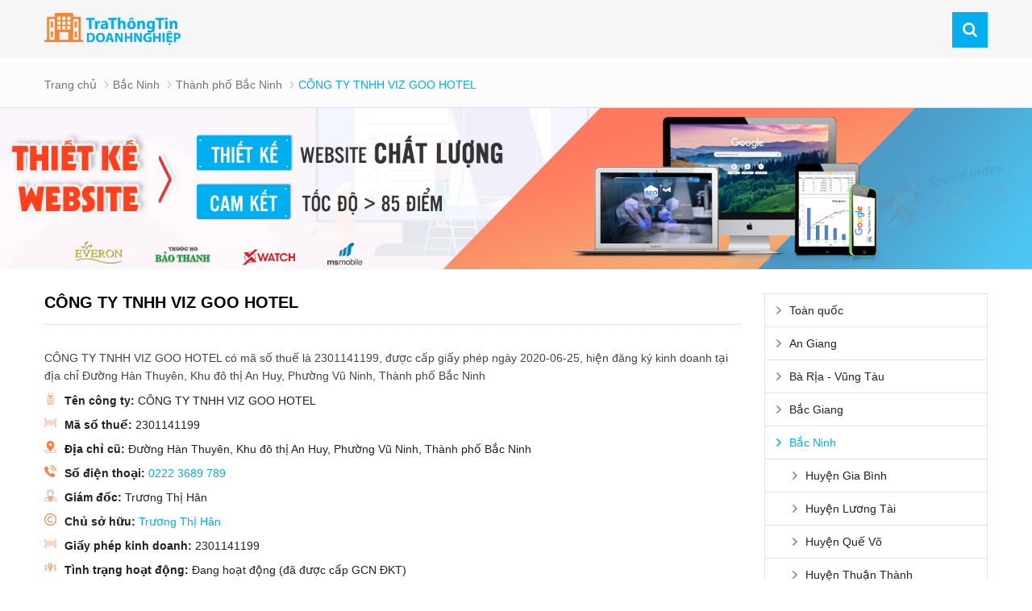

--- FILE ---
content_type: text/html; charset=UTF-8
request_url: https://trathongtindoanhnghiep.com/cong-ty-tnhh-viz-goo-hotel-cp1484730.html
body_size: 43865
content:
<!DOCTYPE html PUBLIC "-//W3C//DTD XHTML 1.0 Transitional//EN" "http://www.w3.org/TR/xhtml1/DTD/xhtml1-transitional.dtd"><html xmlns="http://www.w3.org/1999/xhtml" lang="vi" xml:lang="vi"><head id="Head1" prefix="og: http://ogp.me/ns# fb:http://ogp.me/ns/fb# article:http://ogp.me/ns/article#">
		<meta http-equiv="Content-Type" content="text/html; charset=utf-8"/>
		<meta http-equiv="Cache-control" content="public"/>
		<title>2301141199 - CÔNG TY TNHH VIZ GOO HOTEL - 0222 3689 789 - Thông tin doanh nghiệp toàn quốc</title>
		<meta name="description" content="Giới thiệu về CÔNG TY TNHH VIZ GOO HOTEL

CÔNG TY TNHH VIZ GOO HOTEL được thành lập vào ngày 2020-06-25 bởi ông/bà Trương Thị Hân 				. Công ty đã được cấp giấy phép hoạt động kinh doanh bởi Chi cục Thuế Thành phố Bắc Ninh 				, mã số thuế của doanh nghiệp ( gọi tắt là Mã số doanh nghiệp ) là 23..."/>
		<meta name="keywords" content="CÔNG TY TNHH VIZ GOO HOTEL,Thông tin doanh nghiệp toàn quốc"/>
		<meta name="COPYRIGHT" content="https://trathongtindoanhnghiep.com/"/>
		<meta name="DEVELOPER" content="Delectech"/>
		<meta name="dc.language" content="VN"/>
		<meta name="dc.source" content="https://trathongtindoanhnghiep.com/"/>
		<meta name="dc.relation" content="https://trathongtindoanhnghiep.com/"/>
		<meta name="dc.title" content="2301141199 - CÔNG TY TNHH VIZ GOO HOTEL - 0222 3689 789 - Thông tin doanh nghiệp toàn quốc"/>
		<meta name="dc.keywords" content="CÔNG TY TNHH VIZ GOO HOTEL,Thông tin doanh nghiệp toàn quốc"/>
		<meta name="dc.subject" content="2301141199 - CÔNG TY TNHH VIZ GOO HOTEL - 0222 3689 789 - Thông tin doanh nghiệp toàn quốc"/>
		<meta name="dc.description" content="Giới thiệu về CÔNG TY TNHH VIZ GOO HOTEL

CÔNG TY TNHH VIZ GOO HOTEL được thành lập vào ngày 2020-06-25 bởi ông/bà Trương Thị Hân 				. Công ty đã được cấp giấy phép hoạt động kinh doanh bởi Chi cục Thuế Thành phố Bắc Ninh 				, mã số thuế của doanh nghiệp ( gọi tắt là Mã số doanh nghiệp ) là 23..."/>
    		<link rel="author" href="https://trathongtindoanhnghiep.com/"/>
		<meta property="og:site_name" content="Thông tin doanh nghiệp toàn quốc"/>        
		<meta property="og:locale" content="vi_VN"/>
		<meta property="og:title" content="2301141199 - CÔNG TY TNHH VIZ GOO HOTEL - 0222 3689 789 - Thông tin doanh nghiệp toàn quốc"/>
		<meta property="og:url" content="http://trathongtindoanhnghiep.com/cong-ty-tnhh-viz-goo-hotel-cp1484730.html"/> 
		<meta property="og:description" content="Giới thiệu về CÔNG TY TNHH VIZ GOO HOTEL

CÔNG TY TNHH VIZ GOO HOTEL được thành lập vào ngày 2020-06-25 bởi ông/bà Trương Thị Hân 				. Công ty đã được cấp giấy phép hoạt động kinh doanh bởi Chi cục Thuế Thành phố Bắc Ninh 				, mã số thuế của doanh nghiệp ( gọi tắt là Mã số doanh nghiệp ) là 23..."/>
		<meta property="fb:pages" content="194080674087322"/>
		<meta property="fb:app_id" content="288617028275311"/>
		<meta property="fb:admins" content="1847499911"/>
		
		<meta http-equiv="Content-Security-Policy" content="upgrade-insecure-requests"/>		
		<meta name="google-site-verification" content="4WSNeWtpu2VTGwBdNVkl_hNY94e96hDqkoNZaZZg4HE"/>

		<!-- <link rel="stylesheet" type="text/css" media="screen" href="/templates/default/css/fonts.css" /> -->

											<link rel="canonical" href="https://trathongtindoanhnghiep.com/cong-ty-tnhh-viz-goo-hotel-cp1484730.html"/>
				<meta content="INDEX,FOLLOW" name="robots"/>
				<meta name="googlebot" content="index,follow"/>
					<meta property="og:title" content=""/>
			<meta property="og:type" content="website"/>
			<meta property="og:image" content="https://trathongtindoanhnghiep.com/"/>
			<meta property="og:image:width" content="600 "/>
			<meta property="og:image:height" content="315"/>
			<link rel="amphtml" href="https://trathongtindoanhnghiep.com/cong-ty-tnhh-viz-goo-hotel-cp1484730.amp"/><meta property="og:description" content=""/>
			<script type="application/ld+json">
			{
				"@context": "http://schema.org",
				"@type": "Organization",
				"name": "CÔNG TY TNHH VIZ GOO HOTEL",
				"legalName":"CÔNG TY TNHH VIZ GOO HOTEL",
				"foundingDate":"2020-06-25",
				"founders": {
					"@type": "Person",
					"name": "Trương Thị Hân 				"
					},
					"url": "https://trathongtindoanhnghiep.com/cong-ty-tnhh-viz-goo-hotel-cp1484730.html",
					"contactPoint": [
					{ "@type": "ContactPoint",
					"telephone": "0222 3689 789 				",
					"email": "",
					"contactType": "customer support"
					}],
					"address": {
						"@type": "PostalAddress",
						"streetAddress": " Đường Hàn Thuyên, Khu đô thị An Huy, Phường Vũ Ninh, Thành phố Bắc Ninh",
						"addressLocality": "Thành Phố Bắc Ninh",
						"addressRegion": "Bắc Ninh",
						"postalCode": "",
						"addressCountry": ""
						},
						"description": "",
						"headline": ""
					}</script>
			
			<meta name="viewport" content="width=device-width, initial-scale=1.0, user-scalable=0"/>
			<link type="image/x-icon" href="https://trathongtindoanhnghiep.com/favicon.ico" rel="icon"/>
			
			<meta name="geo.placename" content="Hà Nội"/>
			<meta name="geo.region" content="VN-HN"/>
			<meta name="geo.position" content="21;105.83"/>
			<meta name="ICBM" content="21, 105.83"/>
												
			<style amp-custom="">:root{--main-color: #00afef;--extra-color: #f58634;--black-color: #23232B}@font-face{font-display:auto;font-family:"SanfBold";src:url("fonts/Sanf/Sanf-Bold.ttf");src:url("fonts/Sanf/Sanf-Bold.ttf") format("truetype")}@font-face{font-display:auto;font-family:"Sanf";src:url("fonts/Sanf/Sanf-Regular.ttf");src:url("fonts/Sanf/Sanf-Regular.ttf") format("truetype")}@font-face{font-display:auto;font-family:"Neosan";src:url("fonts/UTM Neo Sans Intel.ttf");src:url("fonts/UTM Neo Sans Intel.ttf") format("truetype")}@font-face{font-display:auto;font-family:"Sanf";src:url("fonts/SanFranciscoDisplay-Regular.otf");src:url("fonts/SanFranciscoDisplay-Regular.otf") format("truetype")}@font-face{font-display:auto;font-family:"SanfBold";src:url("fonts/SanFranciscoDisplay-Bold.otf");src:url("fonts/SanFranciscoDisplay-Bold.otf") format("truetype")}.image_template{left:-8px;position:absolute;top:0;display:none}.wrapper{opacity:06}html{color:#222222}body,div,dl,dt,dd,ul,ol,li,h1,h2,h3,h4,h5,h6,pre,code,form,legend,input,button,textarea,p,blockquote{margin:0;padding:0}body{font-family:Helvetica,Arial,'DejaVu Sans','Liberation Sans',Freesans,sans-serif;margin:0;padding:0;font-size:14px;max-width:100%}.fieldset{margin:0;padding:10px}th,td{margin:0}a{color:#333;font-weight:normal;text-decoration:none;-moz-transition:all 0.2s ease-in 0;-webkit-transition:all 0.2s ease-in;-webkit-transition-delay:0;transition:all 0.2s ease-in 0}a:hover{text-decoration:none;color:var(--main-color)}table{border-collapse:collapse;border-spacing:0}.red,.label_error{color:red}.redborder{border:1px solid red}.bold,strong,b{font-weight:bold}img{border:0;max-width:100%;transition:0.9s}address,caption,cite,code,dfn,em,th,var,optgroup{font-style:inherit;font-weight:inherit}del,ins{text-decoration:none}li{list-style:none}iframe{max-width:100%}caption,th{text-align:left}h1,h2,h3,h4,h5,h6{font-size:100%;font-weight:bold}q:before,q:after{content:''}abbr,acronym{border:0;font-variant:normal}sup{vertical-align:baseline}sub{vertical-align:baseline}legend{color:#000000;font-weight:bold;padding:0 8px}figure{margin:0}.description{line-height:24px}.description figure{margin:10px 0;text-align:center}.description figure figcaption{font-style:italic}.description ul li{padding-left:29px;position:relative}.description em,.description i{font-style:italic}.description h2,.description h3,.description h4,.description p,.description div{margin-top:15px}.description a{color:#ff8b00}.description img{max-width:100%;height:auto !important;border:1px solid rgba(243,243,243,0.8)}.figcaption{font-style:italic}input,button,textarea,select,optgroup,option{font-family:inherit;font-size:inherit;font-style:inherit;font-weight:inherit}input,button,textarea,select{*font-size:100%}select,input,button,textarea,button{font:99% verdana, arial, helvetica, clean, sans-serif}table{font:100%;border-collapse:collapse}pre,code,kbd,samp,tt{font-family:monospace;*font-size:108%;line-height:100%}.clear,.clearfix{clear:both}.cls::after{content:'';display:block;clear:both}.hidden,.hide,.hiden{display:none}@media all and (max-width: 600px){.hide2{display:none}}.fl{float:left}.fr{float:right}.cf::after{clear:both;content:"";display:block;height:0;visibility:hidden}strong,b{font-weight:600;font-family:Helvetica}.benmarch{display:none}.pagination{text-align:center;margin-top:20px;margin-bottom:30px;width:100%}.pagination .current{color:var(--main-color);display:inline-block;font-size:20px;margin-right:4px;padding:5px 11px}.pagination a,.pagination b{color:#4C4C4C;display:inline-block;font-size:20px;margin-right:4px;padding:5px 11px;text-decoration:none}.pagination a:hover,.pagination b:hover{color:var(--main-color);-webkit-transition:0.15s ease-in-out all;transition:0.15s ease-in-out all}.pagination .pre-page,.pagination .next-page,.pagination .first-page,.pagination .last-page{text-indent:-99999px}.first-page,.last-page{display:none !important}.next-page{background:url("https://trathongtindoanhnghiep.com/templates/default/images/page_next.png") no-repeat scroll center center #f8f8f8 !important;padding:5px 15px 5px !important}.pre-page{background:url("https://trathongtindoanhnghiep.com/templates/default/images/page_previous.png") no-repeat scroll center center #f8f8f8 !important;padding:5px 15px 5px !important}.next-page:hover{background:url("https://trathongtindoanhnghiep.com/templates/default/images/page_next.png") no-repeat scroll center center var(--main-color) !important;-webkit-transition:0.15s ease-in-out all;transition:0.15s ease-in-out all}.pre-page:hover{background:url("https://trathongtindoanhnghiep.com/templates/default/images/page_previous.png") no-repeat scroll center center var(--main-color) !important;-webkit-transition:0.15s ease-in-out all;transition:0.15s ease-in-out all}.left{float:left}.right{float:right}.lazy{display:none}.page_title{position:relative;margin-bottom:30px;padding-right:10px;padding-bottom:15px;border-bottom:1px dotted #d6d6d6}@media all and (max-width: 600px){.page_title{margin-bottom:20px}}.page_title::before{background-size:100% 100%;transition:0.5s;height:20px;position:absolute;left:0px;top:3px;width:50px}.page_title span{font-size:20px;text-transform:uppercase;color:#000;text-decoration:none;font-family:Helvetica;margin-left:0;transition:0.5s;-moz-transition:0.5s;-webkit-transition:0.5s;-o-transition:0.5s}.page_title h1{font-weight:normal}.fr{float:right}.fl{float:left}.benmarch{display:none}.hide{display:none}.submit_bt,.reset_bt{padding:5px 14px;border-radius:4px;font-size:15px;cursor:pointer}.submit_bt{border:1px solid #ED1C24;background:#ED1C24;color:#FFF}.submit_bt:hover{border:1px solid #C90008;background:#C90008}.reset_bt{border:1px solid #b3b1b1;background:#f9f9f9;color:#000}.reset_bt:hover{border:1px solid #b3b1b1;background:#cecdcd}.redborder{border-color:#ED1C24 !important}.container{width:1170px;max-width:100%;box-sizing:border-box;margin:0 auto}.container_pos1{width:1270px;max-width:100%;box-sizing:border-box;margin:0 auto;position:relative}.container_pos1 .svg_title{width:45px;height:45px;fill:var(--main-color);position:absolute;top:-15px;background:#fff;left:calc(50% - 15px);z-index:1;padding-right:10px;padding-left:10px}@media all and (max-width: 1200px){.container_pos1 .svg_title{left:calc(50% - 32px)}}@media screen and (max-width: 1200px){.container{padding-left:10px;padding-right:10px}.container .container{padding:0}.container_pos1{padding-left:10px;padding-right:10px}}.container3{width:1270px;max-width:100%;box-sizing:border-box;margin:0 auto}@media screen and (max-width: 1270px){.container3{padding-left:10px;padding-right:10px}}.scroll_bar::-webkit-scrollbar-track{border-radius:10px;background-color:#EBEBEB}.scroll_bar::-webkit-scrollbar{width:8px;background-color:#EBEBEB;border-radius:10px}.scroll_bar::-webkit-scrollbar-thumb{border-radius:10px;background:url("https://trathongtindoanhnghiep.com/templates/default/images/bg_scrollbar.png") no-repeat scroll center center var(--main-color);border:1px solid #EBEBEB}.wrapper_top{background:#C90008}.wrapper_top .inner_wrapper_top{margin:0 auto;max-width:100%}.wrapper_top_content{float:right}.wrapper_top_content>div{float:right}.wrapper_top #calculation_power{background:url("https://trathongtindoanhnghiep.com/templates/default/images/icon_air_condition.png") no-repeat scroll 0 center}.wrapper_top #download_quote{background:url(https://trathongtindoanhnghiep.com/templates/default/images/icon_dowloadr.png) no-repeat scroll 0px 9px;padding-left:22px}.wrapper_top .logs{background:url(https://trathongtindoanhnghiep.com/templates/default/images/member.png) no-repeat scroll 0px 9px;padding-left:22px}.wrapper_top .logs font{color:#ffcaca}#camera_vidic{background:url(https://trathongtindoanhnghiep.com/templates/default/images/camera.png) no-repeat scroll 0px 8px;padding-left:25px}.wrapper_top #calculation_power a,.wrapper_top #download_quote a,#camera_vidic a,.logs a{font-size:14px;color:#848484}.logs>span{color:rgba(0,0,0,0.14);font-size:14px;padding:4px}.wrapper_top .wrapper_top_content>div a:hover{color:#e2e2e2 !important;text-decoration:none}.search_header{width:210px;margin:0 auto;display:inline-block;position:absolute;right:0;top:13px}.log_wrapper{position:relative;padding-left:47px;margin-right:100px}.log_wrapper:before{position:absolute;top:2px;left:0;width:35px;height:35px;content:"\f007";font:normal normal normal 14px/1 FontAwesome;font-size:19px;border:1px solid #EEEEEE;border-radius:50%;text-align:center;padding-top:7px;box-sizing:border-box;color:#FFF;background:var(--main-color);border:none}.log_wrapper:after{position:absolute;top:5px;right:-53px;height:31px;width:0;border-right:1px solid rgba(204,204,204,0.33);content:''}.rsp_navigation{display:none}.head{position:relative;min-height:72px;transition:all 0.25s cubic-bezier(0.55, 0, 0.1, 1)}@media all and (max-width: 990px){.head{min-height:60px}}.header_wrapper{transition:all 0.25s cubic-bezier(0.55, 0, 0.1, 1);z-index:99;width:100%}@media all and (max-width: 990px){.header_wrapper{min-height:45px}}.cb .block_title{text-align:center;text-transform:uppercase;font-size:28px;position:relative;padding-bottom:30px;font-weight:bold;color:#fff}.bg_black{background:#000}.pos3b{overflow:hidden;font-size:18px;margin-bottom:0px;padding:20px 0;background:var(--main-color)}.pos3b .block_title{padding-bottom:0;margin-bottom:8px;padding-top:0}@media all and (max-width: 800px){.pos3b .block_title{font-size:20px;margin-top:0px}}.pos3b .block_title:after{width:20px;left:calc(50% - 10px);height:3px;bottom:-45px}@media all and (max-width: 600px){.pos3b .block_title:after{bottom:-65px}}.header{position:relative;margin:0 auto;max-width:100%;background:var(--main-color)}@media all and (max-width: 990px){.header{text-align:center;z-index:9999;transition:0.5s;-moz-transition:0.5s;-webkit-transition:0.5s;-o-transition:0.5s}}.header .clear{margin:0 !important}.top_menu{float:left;margin-left:70px;width:calc(100% - 136px - 66px - 80px)}@media all and (max-width: 1100px){.top_menu{width:calc(100% - 136px - 66px - 190px);margin-left:60px}}.search_home{position:relative;float:right}@media all and (max-width: 1025px){.search_home{margin-top:25px}}@media all and (max-width: 990px){.search_home{margin-top:6px;position:absolute;left:calc(50% + 6px);transform:translate(-50%, 0px);width:calc(100% - 140px)}}.shome_scroll{top:6px}.header_slide{position:relative}@media all and (min-width: 1190px){.header_slide{min-height:45px}}.header_slide .header_wrapper{position:absolute;width:100%;top:0px;background:#f6f6f6}.header .hotline{position:relative;padding-left:25px;padding-top:10px;padding-bottom:10px;float:left}@media all and (max-width: 990px){.header .hotline{display:none}}.header .hotline svg{width:15px;height:15px;fill:#fff;position:absolute;left:0px;top:10px}.header .hotline span{color:#f9f9f9}.header .hotline a{float:right;color:#f9f9f9;margin-left:3px;padding-right:20px;border-right:1px dashed #f9f9f9}.header .hotline a span{font-size:13px;color:#9a9a9a;font-weight:normal}.header .hotline .hotline2{padding-right:0;position:relative}.header .hotline .hotline2:before{width:1px;height:30px;content:'';background:#757575;position:absolute;left:0;top:14px}.header .address{margin-left:20px}.top_hotline .incon-support{float:left;display:inline-block;margin-right:10px;margin-top:8px}@media screen and (max-width: 345px){.top_hotline .incon-support{display:none}}.top_hotline .content-right{float:right;display:inline-block;margin-top:15px}.top_hotline .content-right .phone{color:red;font-size:16px}.shopcart{margin-top:10px}.header_wrapper .logo{display:inline-block;float:left;padding:16px 0}@media all and (max-width: 990px){.header_wrapper .logo{padding:6px 0}}.header_wrapper .logo_scr{padding:12px 0;transform:scale(0.8)}.wrapper_content{background-repeat:no-repeat;background-size:100% 300px}@media all and (max-width: 1000px){.home_2{margin-top:30px}}.home_2 .block_title{position:absolute;left:80px;z-index:9}@media all and (max-width: 1000px){.home_2 .block_title{position:inherit;text-align:center;margin-bottom:15px}}.home_2 .block_title span{font-family:Helvetica;text-align:center;color:#000;font-size:28px;position:relative;padding-top:0px;margin-bottom:30px}.home_p0{position:relative}.home_p0 .block_title{text-align:center;position:absolute;top:calc(50% - 60px);color:#fff;width:100%;z-index:1;font-size:35px;transform:translate(0%, -50%)}.home_p0 .block_title:after{display:none}@media all and (max-width: 990px){.home_p0 .block_title{top:calc(50% - 30px);font-size:25px}}@media all and (max-width: 500px){.home_p0 .block_title{top:calc(50% - 20px);font-size:22px}}.home_p0 .breadcrumb{position:absolute;top:52%;left:50%;transform:translate(-50%, -50%);border-bottom:none;width:100%;display:block;text-align:center}@media all and (max-width: 500px){.home_p0 .breadcrumb{top:40%}}.home_p0 .breadcrumb li:last-child a{color:var(--main-color)}.home_p0 .breadcrumb .breadcrumb__item a{color:#fff;font-size:20px}.home_p0 .breadcrumb .breadcrumb__item{font-size:20px}.pos1{padding-top:30px}@media all and (max-width: 800px){.pos1{padding-top:20px;padding-bottom:10px}}.pos1 .block_title{text-align:center;color:#000;padding-top:45px;padding-bottom:30px;width:1170px;margin:auto;max-width:100%;border-top:1px dashed #d2d2d2}.pos1 .block_title:after{display:none}@media all and (max-width: 800px){.pos1 .block_title{margin-bottom:0}}.pos1 .block_title span{position:relative}.pos1 .block_title span::after{bottom:-20px;left:0}.pos3{background-repeat:no-repeat;background-size:cover}@media all and (max-width: 800px){.pos3{padding:20px 0}}@media all and (max-width: 600px){.pos3{padding:15px 0}}.pos3 .block_title .sum{font-family:Helvetica;font-size:18px;line-height:22px;color:#797979;text-transform:none}.pos10b{background-repeat:no-repeat;background-size:100% 100%;margin:0px 0 0px}@media all and (max-width: 1100px){.pos10b{margin:20px 0 0}}@media all and (max-width: 800px){.pos10b{margin:20px 0}}.pos10b .block_title{color:#fff;padding:0;padding:20px 0;width:70%;margin:auto;margin-bottom:20px;font-size:16px}@media all and (max-width: 600px){.pos10b .block_title{font-size:15px;line-height:20px;margin-bottom:10px;width:100%;background:transparent;padding:0px 0 15px}}.h_bottom{margin-top:40px}@media all and (max-width: 750px){.h_bottom{margin-top:20px;margin-bottom:20px}}@media all and (max-width: 600px){.h_bottom{padding-bottom:0}}.h_bottom .h_bottom_l{width:70%;float:left;padding-right:40px;box-sizing:border-box;border-right:1px dotted #d6d6d6}@media all and (max-width: 800px){.h_bottom .h_bottom_l{padding-right:20px}}@media all and (max-width: 750px){.h_bottom .h_bottom_l{width:100%;padding-right:10px;padding-right:0px;border-right:none}}.h_bottom .h_bottom_l .block_title{text-align:left;color:#000;font-size:28px;position:relative;padding-top:0px;margin-bottom:0px}.h_bottom .h_bottom_l .block_title::after{width:25px;height:3px;background:var(--main-color);position:absolute;left:0;bottom:0}.h_bottom .h_bottom_r{width:30%;float:left;padding-left:40px;box-sizing:border-box}@media all and (max-width: 800px){.h_bottom .h_bottom_r{padding-left:20px}}@media all and (max-width: 750px){.h_bottom .h_bottom_r{width:100%;padding-left:0px;margin-top:20px}.h_bottom .h_bottom_r .share_fast{width:calc(50% - 10px);margin-right:10px;float:left}}@media all and (max-width: 750px) and (max-width: 600px){.h_bottom .h_bottom_r .share_fast{width:100%;margin-right:0;float:none;margin-bottom:20px}}@media all and (max-width: 750px){.h_bottom .h_bottom_r .home_pos_1{width:50%;float:left}}@media all and (max-width: 750px) and (max-width: 600px){.h_bottom .h_bottom_r .home_pos_1{width:100%;margin-right:0;float:none}}@media all and (max-width: 500px){.h_bottom .h_bottom_r{margin-top:0px}}.pos4{background-repeat:no-repeat;box-sizing:border-box;overflow:hidden;margin-top:40px}@media all and (max-width: 800px){.pos4{padding-bottom:0px}}@media all and (max-width: 650px){.pos4{margin-top:30px}}.pos4 .block_title{text-align:center;color:#000;font-size:28px;position:relative;margin-bottom:30px;padding-top:35px;margin-bottom:0}@media all and (max-width: 800px){.pos4 .block_title{font-size:24px;padding-top:25px}}.pos4 .block_title font{color:var(--main-color);font-size:28px;text-transform:uppercase;line-height:32px}.pos4 .block_title:before{content:'';width:70px;height:2px;background:var(--main-color);left:calc(50% - 35px);top:0px;position:absolute}.pos4 .block_title::after{content:'';width:70px;height:2px;background:var(--main-color);left:calc(50% - 35px);top:3px;position:absolute}.pos7b{padding:10px 0 15px}.pos7b .sum{font-size:15px;color:#909090;font-style:italic;text-align:center;text-transform:none;margin-bottom:10px}.h_bottom_r .block_title{text-align:left;color:#000;font-size:25px;position:relative;margin-bottom:30px;padding-bottom:15px;text-transform:uppercase;padding-top:0px}@media all and (max-width: 600px){.h_bottom_r .block_title{margin-bottom:10px}}.h_bottom_r .block_title::after{width:25px;height:3px;background:var(--main-color);position:absolute;left:0;bottom:0}.header .logo{margin-top:10px;display:block;float:left;margin-bottom:10px}@media all and (min-width: 1000px){.header .logo img{float:left}}.header .logo span{line-height:86px;float:left;margin-left:15px;text-transform:uppercase;color:var(--main-color);font-size:25px}.header .logo_scroll{transform:translate(-10px, -7px) scale(0.6);margin-top:10px;margin-bottom:5px;height:40px}.logo_img_small{display:none}.header .shopcart{position:relative;padding-top:0px;float:right;text-align:right}.js_modal .mask-popup{position:fixed;top:0;bottom:0;left:0;width:100%;background-color:rgba(0,0,0,0.6);z-index:-99;transform:scale(1.3);opacity:0;transform-origin:center;transition:0.7s ease-in-out}.js_modal .mask-popup.active{z-index:999999999;opacity:1;transform:scale(1);transition:0.7s ease-in-out}.js_modal .popup-select{width:1100px;max-width:100%;background-color:#f1f1f1;position:absolute;left:50%;top:50%;transform:translateX(-50%) translateY(-50%);overflow:hidden}@media all and (max-width: 1000px){.js_modal .popup-select{left:0;top:20px;transform:translateX(0) translateY(0)}}.js_modal .popup-select .header_poup{background-color:var(--main-color);padding:12px 10px;position:relative}.js_modal .popup-select .header_poup h4{color:#fff;font-weight:bold;font-size:22px;text-align:left}.js_modal .popup-select .header_poup .close-popup{position:absolute;top:13px;right:13px}.js_modal .popup-select .header_poup .close-popup svg{width:24px;height:24px;fill:#fff;cursor:pointer}.pos910{margin-top:50px;display:flex}@media all and (max-width: 950px){.pos910{display:block;margin-top:30px}.pos910 .container_l{width:100%}.pos910 .container_r{width:100%}}.pos910 .block_title{text-align:center;font-size:28px;position:relative;padding-top:0px}@media all and (max-width: 600px){.pos910 .block_title{margin-bottom:0px}}.pos910 .block_title::after{width:26px;height:3px;background:var(--main-color);position:absolute;left:calc(50% - 13px);bottom:0}.container_l{width:585px;float:right;max-width:100%}@media all and (max-width: 1200px){.container_l{padding:0 10px;box-sizing:border-box}}.container_r{width:585px;float:left;max-width:100%}@media all and (max-width: 1200px){.container_r{padding:0 10px;box-sizing:border-box}}.p50{width:50%;float:left}@media all and (max-width: 950px){.p50{width:100%}}.pos9 .block_title{text-align:left;border-bottom:2px solid #ddd;padding-bottom:10px}.pos9 .block_title:after{display:none}.pos10{margin:60px 0 0;background:var(--main-color);max-height:625px;overflow:hidden}@media all and (max-width: 800px){.pos10{margin:20px 0 0;max-height:none}}@media all and (max-width: 0px){.pos10{max-height:none}}.pos10 .block_title{padding-top:0;font-size:28px;margin-bottom:35px}@media all and (max-width: 800px){.pos10 .block_title{margin-bottom:20px;font-size:20px}}@media all and (max-width: 950px){.pos10{padding:10px 0}}.home_1 .container{position:relative;padding:30px 0;border-top:1px solid #eee}@media all and (max-width: 1200px){.home_1 .container{padding:20px 10px}}.home_1 .container .block_testimonials .block_title{position:absolute;font-size:28px;padding-top:0px}@media all and (min-width: 600px){.home_1 .container .block_testimonials .block_title:after{left:0}}@media all and (max-width: 600px){.home_1 .container .block_testimonials .block_title{position:relative}}.hotline ul li span{display:table-cell}.hotline ul li a{display:table-cell;padding-left:10px;display:table-cell;vertical-align:middle}.hotline ul li:first-child{color:#ED1C24;margin-bottom:6px}.hotline ul li:last-child{color:#0084CA}.hotline ul li:first-child a{color:#ED1C24}.hotline ul li.zalo a{color:#009DFF;margin-top:2px;line-height:18px}.hotline ul li.zalo span{background:#009DFF;color:#FFF;font-size:9px;text-align:center;padding:4px 0px 5px 1px;border-radius:3px;font-weight:bold;font-style:normal}.hotline ul li.phone span i{font-size:22px}.log_wrapper>span{font-weight:bold;display:block;font-size:14px;text-align:left;margin-bottom:0px;font-family:HelveticaBold}.navigation_main_wrapper{background:#FFF;width:100%;z-index:100;transition:all 0.8s cubic-bezier(0.55, 0, 0.1, 1);border-bottom:1px solid #e0e0e0}.navigation_main{margin:0 auto;max-width:100%;width:1170px;position:relative}.navigation_main .top_menu{width:calc(100% - 280px);float:left}.navigation_main .top_hotline{width:218px;float:right}.navigation_main .top_hotline .incon-support{display:inline-block;float:left;padding:6px}.navigation_main .top_hotline .content-right{font-size:13px;color:#ff0202;font-family:HelveticaBold;padding:4px 0px;float:right}@media screen and (max-width: 420px){.navigation_main .top_hotline{width:200px}.navigation_main .top_hotline .incon-support svg{width:27px;height:27px}.navigation_main .top_hotline .content-right{font-family:Helvetica;font-size:12px}}.product_menu{position:relative;float:left;margin-right:12px}.banner1,.banner2{margin:65px 0}@media all and (max-width: 800px){.banner1,.banner2{margin:20px 0 40px}}.banner2 .container{background:#f6f6f6}@media all and (max-width: 500px){.banner2 .container{background:var(--main-color)}}.banner2 .top{display:flex;flex-wrap:wrap;overflow:hidden}.banner2 .top>div{float:left}.banner2 .top-logo{margin-right:20px;width:calc(30% - 20px);background:var(--main-color);text-align:center;position:relative}@media all and (max-width: 1150px){.banner2 .top-logo{width:calc(40% - 20px)}}@media all and (max-width: 700px){.banner2 .top-logo{width:100%;margin-right:0px;height:100px}}@media all and (max-width: 500px){.banner2 .top-logo{display:none}}.banner2 .top-logo img{position:absolute;top:50%;left:60%;transform:translate(-50%, -50%);z-index:22}@media all and (max-width: 700px){.banner2 .top-logo img{left:50%}}.banner2 .top-logo:after{width:180px;height:180px;position:absolute;top:-24px;right:-30px;content:'';background:var(--main-color);-webkit-clip-path:circle(50% at 50% 50%);clip-path:circle(50% at 50% 50%)}@media all and (max-width: 700px){.banner2 .top-logo:after{display:none}}.banner2 .top-center{text-align:center;font-size:28px;text-transform:uppercase;font-weight:bold;padding-top:10px;width:35%;padding-left:20px;box-sizing:border-box}@media all and (max-width: 1150px){.banner2 .top-center{width:60%}}@media all and (max-width: 700px){.banner2 .top-center{width:100%;padding-bottom:10px}}@media all and (max-width: 500px){.banner2 .top-center{font-size:25px;color:#fff}}.banner2 .top-center span{font-size:42px}@media all and (max-width: 500px){.banner2 .top-center span{font-size:35px;color:#fff}}.banner2 .top-center span>font{color:var(--main-color);font-family:initial;font-size:60px}@media all and (max-width: 500px){.banner2 .top-center span>font{font-size:45px;color:#000}}.banner2 .top-right{padding:20px;box-sizing:border-box;font-size:15px;line-height:22px;width:35%}@media all and (max-width: 1150px){.banner2 .top-right{display:none}}.banner2 .view{background:#252525;text-align:center;padding:5px 0}@media all and (max-width: 500px){.banner2 .view{margin:0 -10px}}.banner2 .view a{color:#fff;font-size:18px;transition:0.5s;-moz-transition:0.5s;-webkit-transition:0.5s;-o-transition:0.5s}.banner2 .view a:hover{color:var(--main-color)}.banner2 .view a span{font-size:20px;letter-spacing:-10px;margin-right:10px}@media all and (max-width: 750px){.banner2{margin-top:0}}.pos7{margin:65px 0}@media all and (max-width: 800px){.pos7{margin:20px 0}}.pos7 .container{position:relative}.pos7 .container .block_title{position:absolute;width:calc(30% - 40px);top:-30px;right:0px;padding:0;font-size:22px;line-height:45px;text-align:left}@media all and (max-width: 1200px){.pos7 .container .block_title{position:inherit;width:auto;top:0;text-align:right}}.pos7 .container .block_title:after{display:none}.pos7 .container .block_title .sum{font-family:Helvetica;font-size:18px;line-height:22px;color:#797979;text-transform:none}.project_cat .cat-title::before{background-image:url("https://trathongtindoanhnghiep.com/templates/default/images/bg_tit.png");background-size:100% 100%}.hit_share_handmade a{display:inline-block;box-sizing:border-box;text-align:center;margin-right:15px}.hit_share_handmade a:hover img{opacity:0.8}.breadcrumbs{background:none repeat scroll 0 0 #f6f6f652;border-bottom:1px solid #DEDEDE;box-shadow:0 0 2px #C3C3C3;padding:12px 0}.main_top{margin-bottom:30px;padding-top:35px}@media screen and (max-width: 680px){.main_top{padding-top:10px;margin-bottom:20px}}.main_top .banners-absolute_title{margin:0 -9px 0 -9px}.list-baner-home-1{display:flex;margin-bottom:35px;margin-left:-10px;margin-right:-10px}.list-baner-home-1 .banner-home{width:calc(100% / 3);float:left;text-align:center;padding:0px 10px;box-sizing:border-box}.list-baner-home-2{display:flex;margin-left:-10px;margin-right:-10px}.list-baner-home-2 .banner-home{width:50%;float:left;text-align:center;padding:0px 10px;box-sizing:border-box}@media screen and (max-width: 600px){.list-baner-home-2{margin-left:-5px;margin-right:-5px}.list-baner-home-2 .banner-home{padding:0px 5px}}.banner-home4{box-sizing:border-box;border:1px solid #eee;display:none}.block_products_tabs,.pos_mixed,.block_products_home,.banner-home4,.list-baner-home-2{margin-bottom:30px}@media screen and (max-width: 800px){.block_products_tabs,.pos_mixed,.block_products_home,.banner-home4,.list-baner-home-2{margin-bottom:10px}}.pos6{padding-bottom:40px;background:#f3f3f3}@media all and (max-width: 600px){.pos6{padding-bottom:10px}}.pos_mixed_left{float:left;width:calc(50% - 15px);margin-right:15px}@media screen and (max-width: 1000px){.pos_mixed_left{float:none;width:100%;margin-right:0px}}.pos_mixed_right{float:right;width:calc(50% - 15px);margin-left:15px}@media screen and (max-width: 1000px){.pos_mixed_right{float:none;width:100%;margin-left:0px}}.block_title{font-size:28px;text-transform:uppercase;text-align:center;color:#000;text-decoration:none;margin-bottom:20px;padding:40px 0px 20px;position:relative}@media all and (max-width: 800px){.block_title{padding:20px 0px 20px;font-size:20px;margin-bottom:20px}}.block_title:after{content:'';width:60px;height:2px;position:absolute;bottom:1px;left:calc(50% - 30px);background:var(--main-color);background-size:100% 100%}.field_name{font-size:16px;text-transform:uppercase;font-weight:bold;color:#333;text-decoration:none;font-family:Helvetica;padding:20px 0px 10px}.main_wrapper{margin-top:30px;padding-bottom:30px}.main_wrapper_home{padding:0;margin-top:20px;padding:0px 0 30px}.main_wrapper .left{float:left;width:calc( 23% - 30px);margin-right:30px}.main_wrapper .left .block_title{font-size:20px;color:var(--main-color);font-family:Helvetica;padding:0px 10px 10px 0;text-align:left;font-weight:bold;position:relative;margin-bottom:10px;padding-right:10px;padding-bottom:15px;border-bottom:1px dotted #d6d6d6}.main_wrapper .left .block_title:after{display:none}.main_wrapper .right{float:right;margin:0px 0;width:calc( 25% - 15px);box-sizing:border-box}.main_wrapper .main-area{margin:0;width:calc(75% - 15px);position:relative;padding:0}@media screen and (max-width: 900px){.main_wrapper .main-area{float:none;margin-bottom:70px;width:100%}}.main_wrapper .right .block .block_title,.main_wrapper .right .block .field_name{font-size:20px;color:var(--main-color);padding:0px 10px 10px 0;margin-bottom:10px;text-align:left;font-weight:bold;position:relative;margin-bottom:12px;padding-right:10px;padding-bottom:15px;border-bottom:1px dotted #d6d6d6}.main_wrapper .right .block .block_title::before,.main_wrapper .right .block .field_name::before{width:4px;height:18px;background:var(--main-color);position:absolute;bottom:2px;left:0px}.main_wrapper .right .block .block_title::after,.main_wrapper .right .block .field_name::after{display:none}@media screen and (max-width: 900px){.main_wrapper .left{width:100%;float:none}.main_wrapper .right{width:100%;float:none}.main_wrapper{width:100%;float:none;margin-top:20px;padding-bottom:20px}.main_wrapper .main-area{float:none;margin-bottom:20px;margin-top:20px;width:100%}}@media all and (min-width: 1200px){.pos5{background-size:cover}}.main_wrapper .main-area .breadcrumbs_2{padding:8px 0}.main_wrapper .main-area .top_content{margin:12px 0}.block-other{margin-bottom:10px}.partner{position:relative}.footer{margin-top:0px;background:#f3f3f3;color:#000;font-size:14px}.footer a{color:#333}.footer a:hover{color:var(--main-color);text-decoration:none}.footer_inner{margin:0 auto;max-width:100%;overflow:hidden}.footer_inner>div{box-sizing:border-box}.footer .footer_inner .left{float:left;padding:35px 20px 35px 0px;width:40%;box-sizing:border-box;color:#3e3e3e}.footer .footer_inner .left h3{text-transform:uppercase;font-size:22px;position:relative;padding-bottom:10px}@media all and (max-width: 600px){.footer .footer_inner .left{padding:15px 0}}.footer .footer_inner .left a{color:#ed1b24}.footer .footer_inner .left p{line-height:20px;margin-bottom:8px}@media all and (max-width: 600px){.footer .footer_inner .left p{line-height:22px;margin-bottom:10px}}.footer .footer_inner .left ul li{margin-bottom:7px;color:#333;box-sizing:border-box;overflow:hidden}.footer_right{width:25%;float:left;text-align:right;padding-top:35px}@media all and (max-width: 800px){.footer_right{width:50%;padding-top:5px;padding-bottom:10px}}.footer .footer_inner .left ul li.location,.footer .footer_inner .left ul li.email,.footer .footer_inner .left ul li.wb{background:url(https://trathongtindoanhnghiep.com/templates/default/images/location.png) no-repeat scroll left center transparent}.footer .footer_inner .left ul li.location{line-height:20px}.footer .footer_inner .left ul li.tel{background:url("https://trathongtindoanhnghiep.com/templates/default/images/phone.png") no-repeat scroll left center transparent}.footer .footer_inner .left ul li.fax{background:url("https://trathongtindoanhnghiep.com/templates/default/images/fax.png") no-repeat scroll left center transparent}.footer .footer_inner .left h3{margin-bottom:10px;color:#333;margin-left:0px}.navigation_sub .level0{width:50%;float:left;padding-right:10px;box-sizing:border-box}.footer .footer_inner .center{width:30%;padding-top:35px;box-sizing:border-box}@media all and (max-width: 600px){.footer .footer_inner .center{padding:5px 5px 10px}}.footer .footer_inner .center .center_bottom .giay_dki,.footer .footer_inner .center .center_bottom .giay_thongbao{padding:60px 0px 20px;padding-right:30px;width:50%;box-sizing:border-box;float:left}@media all and (max-width: 600px){.footer .footer_inner .center .center_bottom .giay_dki,.footer .footer_inner .center .center_bottom .giay_thongbao{padding:10px 0px 10px;margin-bottom:10px}}.footer .footer_inner .center .center_bottom .giay_phep{color:#dadada;font-size:13px;line-height:18px}@media screen and (max-width: 1200px){.footer .footer_inner .footer_r{width:100% !important;padding-top:10px !important;padding-bottom:20px}.footer .footer_inner .left{width:40%}.footer .footer_inner .center{width:50%;float:right}}.footer .footer_inner .footer_r{float:right;padding-top:35px;width:350px;box-sizing:border-box}.footer_r .block_title{text-transform:uppercase;margin-bottom:0px;display:block;border-bottom:0px;text-align:left;font-size:#000;font-size:16px;font-weight:bold;padding-top:0;font-family:Helvetica}.footer_r .block_title:after{display:none}.footer .footer_inner .left h3{text-transform:uppercase;font-weight:bold;color:#000;font-size:16px}@media screen and (max-width: 1200px){.footer .footer_inner .right{float:none;width:98%}.footer .introduction{display:none}}.footer2{line-height:22px}.footer2 hr{border-color:#C8C8C8 -moz-use-text-color #FFFFFF;border-style:solid none;border-width:1px medium}.design-by,.design-by a{color:#585858;text-align:right}#fixed-bar{margin:0;padding:0;z-index:100;right:46px}@media all and (max-width: 600px){#fixed-bar{display:none !important}}#fixed-bar #bar-inner{height:50px}#fixed-bar #bar-inner a{background:var(--main-color);opacity:0.5;display:block;text-decoration:none;-moz-transition:all 0.2s ease-in 0;-webkit-transition:all 0.2s ease-in;-webkit-transition-delay:0;transition:all 0.2s ease-in 0;width:42px;height:42px;text-align:center;border-radius:50%;line-height:42px;box-sizing:border-box;transition:0.5s;-moz-transition:0.5s;-webkit-transition:0.5s;-o-transition:0.5s}#fixed-bar #bar-inner a svg{width:20px;height:20px;margin-top:10px;fill:#fff;transition:0.5s;-moz-transition:0.5s;-webkit-transition:0.5s;-o-transition:0.5s}#fixed-bar:hover #bar-inner a{opacity:1}#fixed-bar:hover #bar-inner a svg{fill:#000}.pos5b .pos5b_inner{background:#ffffffb3}.box-promotion{background:url("https://trathongtindoanhnghiep.com/templates/default/images/box_overlay.png") repeat scroll 0 0 transparent;display:none;left:0;overflow:hidden;position:absolute;top:0;z-index:4999}.box-promotion-active{bottom:0;display:block;position:fixed;right:0;vertical-align:middle}.box-promotion-item{margin:0 auto;text-align:center}.box-promotion .box-promotion-item a.box-promotion-close{background:url("https://trathongtindoanhnghiep.com/templates/default/images/delete-large.png") no-repeat 0 0 transparent;cursor:pointer;height:72px;position:absolute;width:72px;z-index:5999}@media screen and (max-width: 768px){.box-promotion .box-promotion-item a.box-promotion-close{right:10px;top:3px}}.post-title{position:relative;margin-bottom:19px;background:#F4F4F4;padding-right:10px;border-bottom:2px solid var(--main-color);margin-left:23px}.post-title span{background:var(--main-color);padding:12px 11px;display:inline-block;position:relative;margin-left:0px;z-index:10;min-width:116px;text-align:center;webkit-transition:all .5s ease;-moz-transition:all .5s ease;-o-transition:all .5s ease;-ms-transition:all .5s ease;transition:all .5s ease;margin-top:-7px;font-size:15px;text-transform:uppercase;color:#FFF;text-decoration:none;font-family:HelveticaBold}.post-title span a{color:#FFF}.post-title span::before{content:'';position:absolute;width:0;height:0;border-style:solid;border-width:0px 0 46px 24px;border-color:transparent transparent var(--main-color) transparent;top:0px;left:-24px;webkit-transition:all .5s ease;-moz-transition:all .5s ease;-o-transition:all .5s ease;-ms-transition:all .5s ease;transition:all .5s ease}.post-title span:after{content:'';position:absolute;width:0;height:0;border-style:solid;border-width:46px 23px 0px 0px;border-color:var(--main-color) transparent transparent transparent;top:0px;right:-23px;z-index:10;webkit-transition:all .5s ease;-moz-transition:all .5s ease;-o-transition:all .5s ease;-ms-transition:all .5s ease;transition:all .5s ease}.clearfix:after{visibility:hidden;display:block;font-size:0;content:" ";clear:both;height:0}.clearfix{display:inline-block}* html .clearfix{height:1%}.clearfix{display:block}#uhchat{z-index:1 !important}@media screen and (max-width: 1050px){.log_wrapper{padding-left:47px;margin-right:60px}.log_wrapper:after{right:-33px}.wrapper_top_content{display:none}}@media screen and (max-width: 930px){.shopcart{display:inline-block;padding-left:0px !important;width:auto !important}.log_wrapper{margin-right:0}.log_wrapper:after{display:none}}@media screen and (max-width: 990px){#product_menu_ul .level_0:hover .highlight{opacity:0;visibility:hidden}}@media screen and (max-width: 990px){.header{display:none}.search_header{float:right}.header .logo{margin-top:8px}.logo .logo_img{display:none}.logo .logo_img_small{display:inline-block}.tags.block_content,.copyring{display:none}.header>div{margin-top:0px}.header .logo{display:inline-block;float:none}.header .shopcart{display:none}.top_menu{position:absolute;margin-top:0;top:3px;width:50%;right:10px}}.str_bot{background:#f8f8f8;padding:20px 0}.home_2{margin-top:40px}@media all and (max-width: 800px){.home_2{margin-top:20px}}@media screen and (max-width: 650px){.footer .footer_inner .center,.footer .footer_inner .left{width:100%}.navigation_sub{padding-left:0px;padding-top:0px}.navigation_sub .menu-bottom{margin-right:0px}.hotline>span>a{display:none}.hotline:hover>span{background:#FFF;position:absolute;right:8px;bottom:-94px;z-index:100;padding:8px;border:1px solid #EEE}.hotline:hover>span>a{display:block}.header .hotline{margin-right:6px;padding-right:0px}.logs{display:none}.log_wrapper>span{display:none}.header .hotline:after{display:none}.log_wrapper:hover .logs{position:absolute;right:0;width:145px;text-align:left;background:#FFF;z-index:100;border:1px solid #EEE;border-radius:0 0 4px 4px;padding:7px;display:block;bottom:-72px}.log_wrapper:hover .logs{display:inline}}@media screen and (max-width: 990px){.header .logo{margin-top:10px;margin-bottom:10px}}#subiz_desktop #subiz-bubble{top:16px;right:0px;position:relative;z-index:1000}.display_open{display:block !important}#modal_alert{position:fixed;background:rgba(0,0,0,0.75);z-index:99999;overflow-y:auto;width:100%;height:100%;top:0px;left:0px}.modal_alert_inner{width:350px;background:white;border-radius:2px;max-width:96%;margin:2% auto}.modal_alert_title{background:var(--main-color);color:#FFF;text-align:center;text-transform:uppercase;padding:7px 0;font-size:17px;position:relative;border-radius:2px 2px 0 0}.modal_alert_title .close{position:absolute;right:0px;padding:0px 10px 8px;top:0;color:#FFF;font-size:22px}.modal_alert_body{background:white;color:#616161;padding:20px;-moz-user-select:text;-khtml-user-select:text;-webkit-user-select:text;-o-user-select:text;user-select:text;border-bottom-left-radius:3px;border-bottom-right-radius:3px}.copyright{background:var(--main-color);padding-bottom:5px;padding-top:5px}.copyright a{color:#ffffffbd;font-size:12px}.giay_thongbao{float:left}.copy-right{float:left;color:#ffffff;font-size:15px;line-height:38px;margin-left:30%}@media all and (max-width: 600px){.copy-right{width:calc(100% - 120px);float:right;margin-left:0;line-height:20px}}.logo_bni{margin-top:30px}@media all and (max-width: 800px){.logo_bni{margin-top:15px}}.tag_foot{float:right;line-height:38px}.info_product{background:#eee;padding:30px;text-align:justify;margin-bottom:40px;margin-top:20px}@media all and (max-width: 600px){.info_product{padding:10px}}.info_product h2{text-align:center;font-size:40px;font-family:myriad;font-weight:normal;margin-bottom:20px}@media all and (max-width: 600px){.info_product h2{font-size:25px}}.info_product h3{font-size:18px;font-family:myriad;font-weight:normal;text-transform:uppercase;padding:10px 0px}.info_product .str{padding:5px 20px}.suntory-alo-phone{background-color:transparent;cursor:pointer;height:48px;position:fixed;transition:visibility 0.5s ease 0s;width:48px;z-index:200000 !important;right:69px;bottom:120px}.suntory-alo-ph-circle{animation:1.2s ease-in-out 0s normal none infinite running suntory-alo-circle-anim;background-color:transparent;border:2px solid rgba(30,30,30,0.4);border-radius:100%;height:70px;left:13px;opacity:0.1;position:absolute;top:12px;transform-origin:50% 50% 0;transition:all 0.5s ease 0s;width:70px}.suntory-alo-phone.suntory-alo-green .suntory-alo-ph-circle{border-color:#ed1b24;opacity:1;display:none}.suntory-alo-ph-circle-fill{animation:2.3s ease-in-out 0s normal none infinite running suntory-alo-circle-fill-anim;border:2px solid transparent;border-radius:100%;height:60px;left:24px;position:absolute;top:24px;transform-origin:50% 50% 0;transition:all 0.5s ease 0s;width:60px}.suntory-alo-phone.suntory-alo-green .suntory-alo-ph-circle-fill{fill:#00acd2;width:50px;height:50px;background:#00acd299;border-radius:50%}.suntory-alo-ph-img-circle{border:1px solid transparent;border-radius:4px 0 0 4px;height:46px;left:28px;position:absolute;top:27px;transform-origin:50% 50% 0;width:46px;padding:0px;box-sizing:border-box;border-radius:50%}@media all and (max-width: 800px){.suntory-alo-ph-img-circle{border-radius:50%}}.suntory-alo-ph-img-circle svg{fill:#00acd2;width:44px;height:44px;background:#fff;border-radius:50%;border:1px solid #00acd2;box-sizing:border-box}@media all and (max-width: 800px){.suntory-alo-ph-img-circle svg{fill:var(--main-color)}}.suntory-alo-phone.suntory-alo-green .suntory-alo-ph-img-circle{background-color:#00acd2}.suntory-alo-ph-img-circle i{animation:1s ease-in-out 0s normal none infinite running suntory-alo-circle-img-anim;font-size:30px;line-height:50px;display:block;width:24px;height:30px;color:#b6af96;content:" ";position:absolute;top:11px;left:13px;background-position:-37px -165px;background-repeat:no-repeat}.fa-phone:before{position:absolute;top:0px;left:0;content:"\f095";font:normal normal normal 14px/1 FontAwesome;font-size:30px;border:1px solid #EEEEEE;text-align:center;box-sizing:border-box;color:#FFF;border:none}.description a{color:#00A7F4}.description a:hover{color:#057bb1}@keyframes suntory-alo-circle-anim{0%{opacity:0.1;transform:rotate(0deg) scale(0.5) skew(1deg)}30%{opacity:0.5;transform:rotate(0deg) scale(0.7) skew(1deg)}100%{opacity:0.6;transform:rotate(0deg) scale(1) skew(1deg)}}@keyframes suntory-alo-circle-img-anim{0%{transform:rotate(0deg) scale(1) skew(1deg)}10%{transform:rotate(-25deg) scale(1) skew(1deg)}20%{transform:rotate(25deg) scale(1) skew(1deg)}30%{transform:rotate(-25deg) scale(1) skew(1deg)}40%{transform:rotate(25deg) scale(1) skew(1deg)}50%{transform:rotate(0deg) scale(1) skew(1deg)}100%{transform:rotate(0deg) scale(1) skew(1deg)}}@keyframes suntory-alo-circle-fill-anim{0%{opacity:0.2;transform:rotate(0deg) scale(0.7) skew(1deg)}50%{opacity:0.2;transform:rotate(0deg) scale(1) skew(1deg)}100%{opacity:0.2;transform:rotate(0deg) scale(0.7) skew(1deg)}}@media only screen and (max-width: 650px){.suntory-alo-phone{display:block;bottom:45px;right:40px}}.svg_phone{fill:#fff}#___ytsubscribe_0{text-align:center;position:absolute;left:50%;bottom:-10px;transform:translate(-50%)}.frame_youtube{position:relative;position:relative;padding-right:25px}.center .c_title{text-transform:uppercase;font-weight:bold;color:#000;font-size:16px;margin-bottom:10px;color:#333;margin-left:0px;padding-bottom:10px}@media all and (max-width: 990px){.footer .footer_inner .left{width:55%}}@media all and (max-width: 600px){.footer .footer_inner .left{width:100%;margin-bottom:20px}}@media all and (max-width: 990px){.footer .footer_inner .center{width:45%}}@media all and (max-width: 600px){.footer .footer_inner .center{width:100%}}#suntory-alo-phoneIcon .text_hotline{display:inline-block;width:0px;right:0px;transition:0.5s;overflow:hidden;border-radius:20px;background:#00acd2;text-align:center;font-size:20px;font-weight:bold;transform:translate(0, -8px)}@media all and (max-width: 600px){#suntory-alo-phoneIcon .text_hotline{display:none}}#suntory-alo-phoneIcon:hover .text_hotline{width:125px;right:-30px;color:#fff;padding:5px 10px;position:absolute}#cfacebook .fchat{float:left;width:100%;height:270px;overflow:hidden;display:none;background-color:#fff}#cfacebook .fchat .fb-page{margin-top:-130px;float:left}#cfacebook a.chat_fb:hover{color:#ff0;text-decoration:none}#cfacebook{position:fixed;bottom:40px;right:42px;z-index:999999999999;height:auto;border-radius:50%}#cfacebook a.chat_fb{float:left;padding:6px 6px 4px 6px;line-height:20px;color:#fff;text-decoration:none;text-shadow:0 1px 0 rgba(0,0,0,0.1);background-repeat:repeat-x;background-size:auto;background-position:0 0;background-color:#0084ff;border:0;z-index:9999999;font-size:15px;box-sizing:border-box;text-align:center;font-weight:bold;border-radius:50%;display:block;position:relative}#cfacebook a.chat_fb:after{display:block;width:19px;height:19px;color:#FFF;content:"2";position:absolute;top:0px;right:0px;background:red;border-radius:50%;font-size:13px;line-height:18px}#cfacebook a.chat_fb svg{width:36px;height:36px}#cfacebook a.chat_fb span{display:none}#cfacebook .fchat .fb-page{margin-top:0px;float:left}#cfacebook a.chat_fb_openned{border-radius:0;width:100%;position:relative}#cfacebook a.chat_fb_openned:before{content:'x';position:absolute;right:10px;color:#fff}#cfacebook a.chat_fb_openned svg{display:none}#cfacebook a.chat_fb_openned i{display:none}#cfacebook a.chat_fb_openned::after{display:none}#cfacebook a.chat_fb_openned span{display:block}@media all and (max-width: 600px){.at-share-dock-outer{display:none !important}}.banner-promotion{position:fixed;bottom:-225px;left:0px;z-index:1000;border:1px solid #ff000059;box-sizing:border-box;max-width:520px;transition:1s}.banner-promotion img{margin-bottom:-4px;width:auto !important}.banner-promotion .close_banner_qc{position:absolute;right:30px;top:50%;cursor:pointer;transform:translate(0, -50%)}.banner-promotion .close_banner_qc svg{fill:red;width:20px;height:20px}.banner-promotion .close_banner_qc svg:hover{fill:red}.translateY-up{bottom:0px !important;transition:2s !important}.banner-off{display:none}.banner-promotion .arow-up-pro{position:absolute;top:2px;right:2px;cursor:pointer;z-index:99}.banner-promotion .close-pro{position:absolute;top:2px;right:2px;cursor:pointer;z-index:99;display:none}.display-close{display:none !important}.display-show{display:block !important}.hoso .hoso_inner{padding:120px 100px;background:#fff;text-align:center;background-attachment:fixed;background-position:center top !important;-webkit-background-size:cover;-moz-background-size:cover;-o-background-size:cover;background-size:cover;overflow:hidden;background:#429cc1 url("https://trathongtindoanhnghiep.com/templates/default/images/fade2.png") 50% 20% no-repeat !important;background-size:500px 500px !important;transition:0.5s}@media all and (max-width: 600px){.hoso .hoso_inner{padding:30px 20px}}.hoso .hoso_inner .title{max-width:1000px;margin:auto;font-size:24px;color:#fff;margin-bottom:20px;letter-spacing:2px}.hoso .hoso_inner .title span{transform:translate(1000px);display:inline-block}.hoso svg{width:17px;height:17px;position:absolute;right:0;padding:10px;top:0;fill:#fff;background:var(--main-color)}.hoso a{display:inline-block;position:relative;border:1px solid transparent;padding-right:37px;transition:0.5s}.hoso a:hover{border:1px solid #ed1b24}.hoso a span{display:inline-block;padding:10px;font-size:15px;text-transform:uppercase;color:#f1f1f1;background:var(--extra-color)}.hoso img{margin-top:10px;transform:translate(0, 100px);transition:1.5s}.hoso .buttonn{transform:translate(0, 100px);transition:0.5s;opacity:0}.hello .buttonn{transform:translate(0px);transition:0.5s;opacity:1}.hello .hoso_inner{background-size:1000px 1000px !important}.hello .hoso_inner img{transform:translate(0, 0)}.hello .hoso_inner .title span{transform:translate(0, 0)}.introdu{padding-top:50px}@media all and (max-width: 800px){.introdu{padding-top:20px}}.introdu .pos1b{width:50%;float:left;overflow:hidden}@media all and (max-width: 990px){.introdu .pos1b{width:100%;padding-top:0}}.introdu .pos1b .block_title{text-align:left;font-size:20px;margin-bottom:10px;padding-top:20px}.introdu .pos1b .block_title:after{display:none}@media all and (max-width: 990px){.introdu .pos1b .block_title{text-align:center}.introdu .pos1b .block_title:after{display:block}}.introdu .intro{width:50%;float:left}@media all and (max-width: 990px){.introdu .intro{width:100%;margin-top:20px}}.company .item .address_summary br{white-space:unset;line-height:unset}.left_home{width:70%;float:left}@media all and (max-width: 600px){.left_home{width:100%;float:none}}.right_home{width:calc(30% - 50px);float:right;margin-top:40px}@media all and (max-width: 600px){.right_home{width:100%;float:none}}
/*# sourceMappingURL=template.css.map */
.admin_edit{position:absolute;z-index:9999}.admin_edit a{width:20px;height:20px;background-image:url("https://trathongtindoanhnghiep.com/templates/default/images/edit.png");display:inline-block;background-repeat:no-repeat}.block_area .name_block{position:absolute;background:#ffffff94;z-index:999}.position_area{background:#fff;position:relative}.position_area .position_area_label{position:absolute;z-index:9999;top:0px;background:#ffffff94}.position_area .block_area_label{position:absolute;z-index:9999;top:18px;background:#ffffff94}.admin_edit_block{position:absolute;z-index:9999;top:-3px;background:#ffffff;padding:5px;width:75px;left:20px;padding-left:10px}.admin_edit_block a{font-weight:bold;color:blue}.admin_edit_module{position:absolute;z-index:9999;top:20px;left:20px;padding:5px;background:#ffffff;width:100px;padding-left:10px}.admin_edit_module a{font-weight:bold;color:blue}.setting_admin{position:absolute;z-index:9999;top:36px;background:#ffffff94;left:0px;width:20px;height:20px;background-image:url("https://trathongtindoanhnghiep.com/templates/default/images/setting.png");display:inline-block;cursor:pointer;overflow:hidden}.setting_admin:hover{overflow:unset}.admin_edit_detail{position:absolute;z-index:9999;right:0px;bottom:0px;padding:5px;background:#ffffff94}.admin_edit_detail a{width:20px;height:20px;background-image:url("https://trathongtindoanhnghiep.com/templates/default/images/edit_content.png");display:inline-block}.admin_edit_detail_md{z-index:9999;right:0px;bottom:0px;padding:5px;background:#ffffff94}.admin_edit_detail_md a{color:blue;font-weight:bold;background-image:url("https://trathongtindoanhnghiep.com/templates/default/images/edit_content.png");background-repeat:no-repeat;display:inline-block;padding-left:25px}.admin_edit_block_direct{position:absolute;z-index:9999;top:20px;padding:5px;background:#ffffff94}.admin_edit_block_direct a{width:20px;height:20px;background-image:url("https://trathongtindoanhnghiep.com/templates/default/images/edit_content.png");display:inline-block}
/*# sourceMappingURL=admin_edit.css.map */
[data-aos][data-aos][data-aos-duration="50"],body[data-aos-duration="50"] [data-aos]{transition-duration:50ms}[data-aos][data-aos][data-aos-delay="50"],body[data-aos-delay="50"] [data-aos]{transition-delay:0}[data-aos][data-aos][data-aos-delay="50"].aos-animate,body[data-aos-delay="50"] [data-aos].aos-animate{transition-delay:50ms}[data-aos][data-aos][data-aos-duration="100"],body[data-aos-duration="100"] [data-aos]{transition-duration:.1s}[data-aos][data-aos][data-aos-delay="100"],body[data-aos-delay="100"] [data-aos]{transition-delay:0}[data-aos][data-aos][data-aos-delay="100"].aos-animate,body[data-aos-delay="100"] [data-aos].aos-animate{transition-delay:.1s}[data-aos][data-aos][data-aos-duration="150"],body[data-aos-duration="150"] [data-aos]{transition-duration:.15s}[data-aos][data-aos][data-aos-delay="150"],body[data-aos-delay="150"] [data-aos]{transition-delay:0}[data-aos][data-aos][data-aos-delay="150"].aos-animate,body[data-aos-delay="150"] [data-aos].aos-animate{transition-delay:.15s}[data-aos][data-aos][data-aos-duration="200"],body[data-aos-duration="200"] [data-aos]{transition-duration:.2s}[data-aos][data-aos][data-aos-delay="200"],body[data-aos-delay="200"] [data-aos]{transition-delay:0}[data-aos][data-aos][data-aos-delay="200"].aos-animate,body[data-aos-delay="200"] [data-aos].aos-animate{transition-delay:.2s}[data-aos][data-aos][data-aos-duration="250"],body[data-aos-duration="250"] [data-aos]{transition-duration:.25s}[data-aos][data-aos][data-aos-delay="250"],body[data-aos-delay="250"] [data-aos]{transition-delay:0}[data-aos][data-aos][data-aos-delay="250"].aos-animate,body[data-aos-delay="250"] [data-aos].aos-animate{transition-delay:.25s}[data-aos][data-aos][data-aos-duration="300"],body[data-aos-duration="300"] [data-aos]{transition-duration:.3s}[data-aos][data-aos][data-aos-delay="300"],body[data-aos-delay="300"] [data-aos]{transition-delay:0}[data-aos][data-aos][data-aos-delay="300"].aos-animate,body[data-aos-delay="300"] [data-aos].aos-animate{transition-delay:.3s}[data-aos][data-aos][data-aos-duration="350"],body[data-aos-duration="350"] [data-aos]{transition-duration:.35s}[data-aos][data-aos][data-aos-delay="350"],body[data-aos-delay="350"] [data-aos]{transition-delay:0}[data-aos][data-aos][data-aos-delay="350"].aos-animate,body[data-aos-delay="350"] [data-aos].aos-animate{transition-delay:.35s}[data-aos][data-aos][data-aos-duration="400"],body[data-aos-duration="400"] [data-aos]{transition-duration:.4s}[data-aos][data-aos][data-aos-delay="400"],body[data-aos-delay="400"] [data-aos]{transition-delay:0}[data-aos][data-aos][data-aos-delay="400"].aos-animate,body[data-aos-delay="400"] [data-aos].aos-animate{transition-delay:.4s}[data-aos][data-aos][data-aos-duration="450"],body[data-aos-duration="450"] [data-aos]{transition-duration:.45s}[data-aos][data-aos][data-aos-delay="450"],body[data-aos-delay="450"] [data-aos]{transition-delay:0}[data-aos][data-aos][data-aos-delay="450"].aos-animate,body[data-aos-delay="450"] [data-aos].aos-animate{transition-delay:.45s}[data-aos][data-aos][data-aos-duration="500"],body[data-aos-duration="500"] [data-aos]{transition-duration:.5s}[data-aos][data-aos][data-aos-delay="500"],body[data-aos-delay="500"] [data-aos]{transition-delay:0}[data-aos][data-aos][data-aos-delay="500"].aos-animate,body[data-aos-delay="500"] [data-aos].aos-animate{transition-delay:.5s}[data-aos][data-aos][data-aos-duration="550"],body[data-aos-duration="550"] [data-aos]{transition-duration:.55s}[data-aos][data-aos][data-aos-delay="550"],body[data-aos-delay="550"] [data-aos]{transition-delay:0}[data-aos][data-aos][data-aos-delay="550"].aos-animate,body[data-aos-delay="550"] [data-aos].aos-animate{transition-delay:.55s}[data-aos][data-aos][data-aos-duration="600"],body[data-aos-duration="600"] [data-aos]{transition-duration:.6s}[data-aos][data-aos][data-aos-delay="600"],body[data-aos-delay="600"] [data-aos]{transition-delay:0}[data-aos][data-aos][data-aos-delay="600"].aos-animate,body[data-aos-delay="600"] [data-aos].aos-animate{transition-delay:.6s}[data-aos][data-aos][data-aos-duration="650"],body[data-aos-duration="650"] [data-aos]{transition-duration:.65s}[data-aos][data-aos][data-aos-delay="650"],body[data-aos-delay="650"] [data-aos]{transition-delay:0}[data-aos][data-aos][data-aos-delay="650"].aos-animate,body[data-aos-delay="650"] [data-aos].aos-animate{transition-delay:.65s}[data-aos][data-aos][data-aos-duration="700"],body[data-aos-duration="700"] [data-aos]{transition-duration:.7s}[data-aos][data-aos][data-aos-delay="700"],body[data-aos-delay="700"] [data-aos]{transition-delay:0}[data-aos][data-aos][data-aos-delay="700"].aos-animate,body[data-aos-delay="700"] [data-aos].aos-animate{transition-delay:.7s}[data-aos][data-aos][data-aos-duration="750"],body[data-aos-duration="750"] [data-aos]{transition-duration:.75s}[data-aos][data-aos][data-aos-delay="750"],body[data-aos-delay="750"] [data-aos]{transition-delay:0}[data-aos][data-aos][data-aos-delay="750"].aos-animate,body[data-aos-delay="750"] [data-aos].aos-animate{transition-delay:.75s}[data-aos][data-aos][data-aos-duration="800"],body[data-aos-duration="800"] [data-aos]{transition-duration:.8s}[data-aos][data-aos][data-aos-delay="800"],body[data-aos-delay="800"] [data-aos]{transition-delay:0}[data-aos][data-aos][data-aos-delay="800"].aos-animate,body[data-aos-delay="800"] [data-aos].aos-animate{transition-delay:.8s}[data-aos][data-aos][data-aos-duration="850"],body[data-aos-duration="850"] [data-aos]{transition-duration:.85s}[data-aos][data-aos][data-aos-delay="850"],body[data-aos-delay="850"] [data-aos]{transition-delay:0}[data-aos][data-aos][data-aos-delay="850"].aos-animate,body[data-aos-delay="850"] [data-aos].aos-animate{transition-delay:.85s}[data-aos][data-aos][data-aos-duration="900"],body[data-aos-duration="900"] [data-aos]{transition-duration:.9s}[data-aos][data-aos][data-aos-delay="900"],body[data-aos-delay="900"] [data-aos]{transition-delay:0}[data-aos][data-aos][data-aos-delay="900"].aos-animate,body[data-aos-delay="900"] [data-aos].aos-animate{transition-delay:.9s}[data-aos][data-aos][data-aos-duration="950"],body[data-aos-duration="950"] [data-aos]{transition-duration:.95s}[data-aos][data-aos][data-aos-delay="950"],body[data-aos-delay="950"] [data-aos]{transition-delay:0}[data-aos][data-aos][data-aos-delay="950"].aos-animate,body[data-aos-delay="950"] [data-aos].aos-animate{transition-delay:.95s}[data-aos][data-aos][data-aos-duration="1000"],body[data-aos-duration="1000"] [data-aos]{transition-duration:1s}[data-aos][data-aos][data-aos-delay="1000"],body[data-aos-delay="1000"] [data-aos]{transition-delay:0}[data-aos][data-aos][data-aos-delay="1000"].aos-animate,body[data-aos-delay="1000"] [data-aos].aos-animate{transition-delay:1s}[data-aos][data-aos][data-aos-duration="1050"],body[data-aos-duration="1050"] [data-aos]{transition-duration:1.05s}[data-aos][data-aos][data-aos-delay="1050"],body[data-aos-delay="1050"] [data-aos]{transition-delay:0}[data-aos][data-aos][data-aos-delay="1050"].aos-animate,body[data-aos-delay="1050"] [data-aos].aos-animate{transition-delay:1.05s}[data-aos][data-aos][data-aos-duration="1100"],body[data-aos-duration="1100"] [data-aos]{transition-duration:1.1s}[data-aos][data-aos][data-aos-delay="1100"],body[data-aos-delay="1100"] [data-aos]{transition-delay:0}[data-aos][data-aos][data-aos-delay="1100"].aos-animate,body[data-aos-delay="1100"] [data-aos].aos-animate{transition-delay:1.1s}[data-aos][data-aos][data-aos-duration="1150"],body[data-aos-duration="1150"] [data-aos]{transition-duration:1.15s}[data-aos][data-aos][data-aos-delay="1150"],body[data-aos-delay="1150"] [data-aos]{transition-delay:0}[data-aos][data-aos][data-aos-delay="1150"].aos-animate,body[data-aos-delay="1150"] [data-aos].aos-animate{transition-delay:1.15s}[data-aos][data-aos][data-aos-duration="1200"],body[data-aos-duration="1200"] [data-aos]{transition-duration:1.2s}[data-aos][data-aos][data-aos-delay="1200"],body[data-aos-delay="1200"] [data-aos]{transition-delay:0}[data-aos][data-aos][data-aos-delay="1200"].aos-animate,body[data-aos-delay="1200"] [data-aos].aos-animate{transition-delay:1.2s}[data-aos][data-aos][data-aos-duration="1250"],body[data-aos-duration="1250"] [data-aos]{transition-duration:1.25s}[data-aos][data-aos][data-aos-delay="1250"],body[data-aos-delay="1250"] [data-aos]{transition-delay:0}[data-aos][data-aos][data-aos-delay="1250"].aos-animate,body[data-aos-delay="1250"] [data-aos].aos-animate{transition-delay:1.25s}[data-aos][data-aos][data-aos-duration="1300"],body[data-aos-duration="1300"] [data-aos]{transition-duration:1.3s}[data-aos][data-aos][data-aos-delay="1300"],body[data-aos-delay="1300"] [data-aos]{transition-delay:0}[data-aos][data-aos][data-aos-delay="1300"].aos-animate,body[data-aos-delay="1300"] [data-aos].aos-animate{transition-delay:1.3s}[data-aos][data-aos][data-aos-duration="1350"],body[data-aos-duration="1350"] [data-aos]{transition-duration:1.35s}[data-aos][data-aos][data-aos-delay="1350"],body[data-aos-delay="1350"] [data-aos]{transition-delay:0}[data-aos][data-aos][data-aos-delay="1350"].aos-animate,body[data-aos-delay="1350"] [data-aos].aos-animate{transition-delay:1.35s}[data-aos][data-aos][data-aos-duration="1400"],body[data-aos-duration="1400"] [data-aos]{transition-duration:1.4s}[data-aos][data-aos][data-aos-delay="1400"],body[data-aos-delay="1400"] [data-aos]{transition-delay:0}[data-aos][data-aos][data-aos-delay="1400"].aos-animate,body[data-aos-delay="1400"] [data-aos].aos-animate{transition-delay:1.4s}[data-aos][data-aos][data-aos-duration="1450"],body[data-aos-duration="1450"] [data-aos]{transition-duration:1.45s}[data-aos][data-aos][data-aos-delay="1450"],body[data-aos-delay="1450"] [data-aos]{transition-delay:0}[data-aos][data-aos][data-aos-delay="1450"].aos-animate,body[data-aos-delay="1450"] [data-aos].aos-animate{transition-delay:1.45s}[data-aos][data-aos][data-aos-duration="1500"],body[data-aos-duration="1500"] [data-aos]{transition-duration:1.5s}[data-aos][data-aos][data-aos-delay="1500"],body[data-aos-delay="1500"] [data-aos]{transition-delay:0}[data-aos][data-aos][data-aos-delay="1500"].aos-animate,body[data-aos-delay="1500"] [data-aos].aos-animate{transition-delay:1.5s}[data-aos][data-aos][data-aos-duration="1550"],body[data-aos-duration="1550"] [data-aos]{transition-duration:1.55s}[data-aos][data-aos][data-aos-delay="1550"],body[data-aos-delay="1550"] [data-aos]{transition-delay:0}[data-aos][data-aos][data-aos-delay="1550"].aos-animate,body[data-aos-delay="1550"] [data-aos].aos-animate{transition-delay:1.55s}[data-aos][data-aos][data-aos-duration="1600"],body[data-aos-duration="1600"] [data-aos]{transition-duration:1.6s}[data-aos][data-aos][data-aos-delay="1600"],body[data-aos-delay="1600"] [data-aos]{transition-delay:0}[data-aos][data-aos][data-aos-delay="1600"].aos-animate,body[data-aos-delay="1600"] [data-aos].aos-animate{transition-delay:1.6s}[data-aos][data-aos][data-aos-duration="1650"],body[data-aos-duration="1650"] [data-aos]{transition-duration:1.65s}[data-aos][data-aos][data-aos-delay="1650"],body[data-aos-delay="1650"] [data-aos]{transition-delay:0}[data-aos][data-aos][data-aos-delay="1650"].aos-animate,body[data-aos-delay="1650"] [data-aos].aos-animate{transition-delay:1.65s}[data-aos][data-aos][data-aos-duration="1700"],body[data-aos-duration="1700"] [data-aos]{transition-duration:1.7s}[data-aos][data-aos][data-aos-delay="1700"],body[data-aos-delay="1700"] [data-aos]{transition-delay:0}[data-aos][data-aos][data-aos-delay="1700"].aos-animate,body[data-aos-delay="1700"] [data-aos].aos-animate{transition-delay:1.7s}[data-aos][data-aos][data-aos-duration="1750"],body[data-aos-duration="1750"] [data-aos]{transition-duration:1.75s}[data-aos][data-aos][data-aos-delay="1750"],body[data-aos-delay="1750"] [data-aos]{transition-delay:0}[data-aos][data-aos][data-aos-delay="1750"].aos-animate,body[data-aos-delay="1750"] [data-aos].aos-animate{transition-delay:1.75s}[data-aos][data-aos][data-aos-duration="1800"],body[data-aos-duration="1800"] [data-aos]{transition-duration:1.8s}[data-aos][data-aos][data-aos-delay="1800"],body[data-aos-delay="1800"] [data-aos]{transition-delay:0}[data-aos][data-aos][data-aos-delay="1800"].aos-animate,body[data-aos-delay="1800"] [data-aos].aos-animate{transition-delay:1.8s}[data-aos][data-aos][data-aos-duration="1850"],body[data-aos-duration="1850"] [data-aos]{transition-duration:1.85s}[data-aos][data-aos][data-aos-delay="1850"],body[data-aos-delay="1850"] [data-aos]{transition-delay:0}[data-aos][data-aos][data-aos-delay="1850"].aos-animate,body[data-aos-delay="1850"] [data-aos].aos-animate{transition-delay:1.85s}[data-aos][data-aos][data-aos-duration="1900"],body[data-aos-duration="1900"] [data-aos]{transition-duration:1.9s}[data-aos][data-aos][data-aos-delay="1900"],body[data-aos-delay="1900"] [data-aos]{transition-delay:0}[data-aos][data-aos][data-aos-delay="1900"].aos-animate,body[data-aos-delay="1900"] [data-aos].aos-animate{transition-delay:1.9s}[data-aos][data-aos][data-aos-duration="1950"],body[data-aos-duration="1950"] [data-aos]{transition-duration:1.95s}[data-aos][data-aos][data-aos-delay="1950"],body[data-aos-delay="1950"] [data-aos]{transition-delay:0}[data-aos][data-aos][data-aos-delay="1950"].aos-animate,body[data-aos-delay="1950"] [data-aos].aos-animate{transition-delay:1.95s}[data-aos][data-aos][data-aos-duration="2000"],body[data-aos-duration="2000"] [data-aos]{transition-duration:2s}[data-aos][data-aos][data-aos-delay="2000"],body[data-aos-delay="2000"] [data-aos]{transition-delay:0}[data-aos][data-aos][data-aos-delay="2000"].aos-animate,body[data-aos-delay="2000"] [data-aos].aos-animate{transition-delay:2s}[data-aos][data-aos][data-aos-duration="2050"],body[data-aos-duration="2050"] [data-aos]{transition-duration:2.05s}[data-aos][data-aos][data-aos-delay="2050"],body[data-aos-delay="2050"] [data-aos]{transition-delay:0}[data-aos][data-aos][data-aos-delay="2050"].aos-animate,body[data-aos-delay="2050"] [data-aos].aos-animate{transition-delay:2.05s}[data-aos][data-aos][data-aos-duration="2100"],body[data-aos-duration="2100"] [data-aos]{transition-duration:2.1s}[data-aos][data-aos][data-aos-delay="2100"],body[data-aos-delay="2100"] [data-aos]{transition-delay:0}[data-aos][data-aos][data-aos-delay="2100"].aos-animate,body[data-aos-delay="2100"] [data-aos].aos-animate{transition-delay:2.1s}[data-aos][data-aos][data-aos-duration="2150"],body[data-aos-duration="2150"] [data-aos]{transition-duration:2.15s}[data-aos][data-aos][data-aos-delay="2150"],body[data-aos-delay="2150"] [data-aos]{transition-delay:0}[data-aos][data-aos][data-aos-delay="2150"].aos-animate,body[data-aos-delay="2150"] [data-aos].aos-animate{transition-delay:2.15s}[data-aos][data-aos][data-aos-duration="2200"],body[data-aos-duration="2200"] [data-aos]{transition-duration:2.2s}[data-aos][data-aos][data-aos-delay="2200"],body[data-aos-delay="2200"] [data-aos]{transition-delay:0}[data-aos][data-aos][data-aos-delay="2200"].aos-animate,body[data-aos-delay="2200"] [data-aos].aos-animate{transition-delay:2.2s}[data-aos][data-aos][data-aos-duration="2250"],body[data-aos-duration="2250"] [data-aos]{transition-duration:2.25s}[data-aos][data-aos][data-aos-delay="2250"],body[data-aos-delay="2250"] [data-aos]{transition-delay:0}[data-aos][data-aos][data-aos-delay="2250"].aos-animate,body[data-aos-delay="2250"] [data-aos].aos-animate{transition-delay:2.25s}[data-aos][data-aos][data-aos-duration="2300"],body[data-aos-duration="2300"] [data-aos]{transition-duration:2.3s}[data-aos][data-aos][data-aos-delay="2300"],body[data-aos-delay="2300"] [data-aos]{transition-delay:0}[data-aos][data-aos][data-aos-delay="2300"].aos-animate,body[data-aos-delay="2300"] [data-aos].aos-animate{transition-delay:2.3s}[data-aos][data-aos][data-aos-duration="2350"],body[data-aos-duration="2350"] [data-aos]{transition-duration:2.35s}[data-aos][data-aos][data-aos-delay="2350"],body[data-aos-delay="2350"] [data-aos]{transition-delay:0}[data-aos][data-aos][data-aos-delay="2350"].aos-animate,body[data-aos-delay="2350"] [data-aos].aos-animate{transition-delay:2.35s}[data-aos][data-aos][data-aos-duration="2400"],body[data-aos-duration="2400"] [data-aos]{transition-duration:2.4s}[data-aos][data-aos][data-aos-delay="2400"],body[data-aos-delay="2400"] [data-aos]{transition-delay:0}[data-aos][data-aos][data-aos-delay="2400"].aos-animate,body[data-aos-delay="2400"] [data-aos].aos-animate{transition-delay:2.4s}[data-aos][data-aos][data-aos-duration="2450"],body[data-aos-duration="2450"] [data-aos]{transition-duration:2.45s}[data-aos][data-aos][data-aos-delay="2450"],body[data-aos-delay="2450"] [data-aos]{transition-delay:0}[data-aos][data-aos][data-aos-delay="2450"].aos-animate,body[data-aos-delay="2450"] [data-aos].aos-animate{transition-delay:2.45s}[data-aos][data-aos][data-aos-duration="2500"],body[data-aos-duration="2500"] [data-aos]{transition-duration:2.5s}[data-aos][data-aos][data-aos-delay="2500"],body[data-aos-delay="2500"] [data-aos]{transition-delay:0}[data-aos][data-aos][data-aos-delay="2500"].aos-animate,body[data-aos-delay="2500"] [data-aos].aos-animate{transition-delay:2.5s}[data-aos][data-aos][data-aos-duration="2550"],body[data-aos-duration="2550"] [data-aos]{transition-duration:2.55s}[data-aos][data-aos][data-aos-delay="2550"],body[data-aos-delay="2550"] [data-aos]{transition-delay:0}[data-aos][data-aos][data-aos-delay="2550"].aos-animate,body[data-aos-delay="2550"] [data-aos].aos-animate{transition-delay:2.55s}[data-aos][data-aos][data-aos-duration="2600"],body[data-aos-duration="2600"] [data-aos]{transition-duration:2.6s}[data-aos][data-aos][data-aos-delay="2600"],body[data-aos-delay="2600"] [data-aos]{transition-delay:0}[data-aos][data-aos][data-aos-delay="2600"].aos-animate,body[data-aos-delay="2600"] [data-aos].aos-animate{transition-delay:2.6s}[data-aos][data-aos][data-aos-duration="2650"],body[data-aos-duration="2650"] [data-aos]{transition-duration:2.65s}[data-aos][data-aos][data-aos-delay="2650"],body[data-aos-delay="2650"] [data-aos]{transition-delay:0}[data-aos][data-aos][data-aos-delay="2650"].aos-animate,body[data-aos-delay="2650"] [data-aos].aos-animate{transition-delay:2.65s}[data-aos][data-aos][data-aos-duration="2700"],body[data-aos-duration="2700"] [data-aos]{transition-duration:2.7s}[data-aos][data-aos][data-aos-delay="2700"],body[data-aos-delay="2700"] [data-aos]{transition-delay:0}[data-aos][data-aos][data-aos-delay="2700"].aos-animate,body[data-aos-delay="2700"] [data-aos].aos-animate{transition-delay:2.7s}[data-aos][data-aos][data-aos-duration="2750"],body[data-aos-duration="2750"] [data-aos]{transition-duration:2.75s}[data-aos][data-aos][data-aos-delay="2750"],body[data-aos-delay="2750"] [data-aos]{transition-delay:0}[data-aos][data-aos][data-aos-delay="2750"].aos-animate,body[data-aos-delay="2750"] [data-aos].aos-animate{transition-delay:2.75s}[data-aos][data-aos][data-aos-duration="2800"],body[data-aos-duration="2800"] [data-aos]{transition-duration:2.8s}[data-aos][data-aos][data-aos-delay="2800"],body[data-aos-delay="2800"] [data-aos]{transition-delay:0}[data-aos][data-aos][data-aos-delay="2800"].aos-animate,body[data-aos-delay="2800"] [data-aos].aos-animate{transition-delay:2.8s}[data-aos][data-aos][data-aos-duration="2850"],body[data-aos-duration="2850"] [data-aos]{transition-duration:2.85s}[data-aos][data-aos][data-aos-delay="2850"],body[data-aos-delay="2850"] [data-aos]{transition-delay:0}[data-aos][data-aos][data-aos-delay="2850"].aos-animate,body[data-aos-delay="2850"] [data-aos].aos-animate{transition-delay:2.85s}[data-aos][data-aos][data-aos-duration="2900"],body[data-aos-duration="2900"] [data-aos]{transition-duration:2.9s}[data-aos][data-aos][data-aos-delay="2900"],body[data-aos-delay="2900"] [data-aos]{transition-delay:0}[data-aos][data-aos][data-aos-delay="2900"].aos-animate,body[data-aos-delay="2900"] [data-aos].aos-animate{transition-delay:2.9s}[data-aos][data-aos][data-aos-duration="2950"],body[data-aos-duration="2950"] [data-aos]{transition-duration:2.95s}[data-aos][data-aos][data-aos-delay="2950"],body[data-aos-delay="2950"] [data-aos]{transition-delay:0}[data-aos][data-aos][data-aos-delay="2950"].aos-animate,body[data-aos-delay="2950"] [data-aos].aos-animate{transition-delay:2.95s}[data-aos][data-aos][data-aos-duration="3000"],body[data-aos-duration="3000"] [data-aos]{transition-duration:3s}[data-aos][data-aos][data-aos-delay="3000"],body[data-aos-delay="3000"] [data-aos]{transition-delay:0}[data-aos][data-aos][data-aos-delay="3000"].aos-animate,body[data-aos-delay="3000"] [data-aos].aos-animate{transition-delay:3s}[data-aos][data-aos][data-aos-easing=linear],body[data-aos-easing=linear] [data-aos]{transition-timing-function:cubic-bezier(.25,.25,.75,.75)}[data-aos][data-aos][data-aos-easing=ease],body[data-aos-easing=ease] [data-aos]{transition-timing-function:ease}[data-aos][data-aos][data-aos-easing=ease-in],body[data-aos-easing=ease-in] [data-aos]{transition-timing-function:ease-in}[data-aos][data-aos][data-aos-easing=ease-out],body[data-aos-easing=ease-out] [data-aos]{transition-timing-function:ease-out}[data-aos][data-aos][data-aos-easing=ease-in-out],body[data-aos-easing=ease-in-out] [data-aos]{transition-timing-function:ease-in-out}[data-aos][data-aos][data-aos-easing=ease-in-back],body[data-aos-easing=ease-in-back] [data-aos]{transition-timing-function:cubic-bezier(.6,-.28,.735,.045)}[data-aos][data-aos][data-aos-easing=ease-out-back],body[data-aos-easing=ease-out-back] [data-aos]{transition-timing-function:cubic-bezier(.175,.885,.32,1.275)}[data-aos][data-aos][data-aos-easing=ease-in-out-back],body[data-aos-easing=ease-in-out-back] [data-aos]{transition-timing-function:cubic-bezier(.68,-.55,.265,1.55)}[data-aos][data-aos][data-aos-easing=ease-in-sine],body[data-aos-easing=ease-in-sine] [data-aos]{transition-timing-function:cubic-bezier(.47,0,.745,.715)}[data-aos][data-aos][data-aos-easing=ease-out-sine],body[data-aos-easing=ease-out-sine] [data-aos]{transition-timing-function:cubic-bezier(.39,.575,.565,1)}[data-aos][data-aos][data-aos-easing=ease-in-out-sine],body[data-aos-easing=ease-in-out-sine] [data-aos]{transition-timing-function:cubic-bezier(.445,.05,.55,.95)}[data-aos][data-aos][data-aos-easing=ease-in-quad],body[data-aos-easing=ease-in-quad] [data-aos]{transition-timing-function:cubic-bezier(.55,.085,.68,.53)}[data-aos][data-aos][data-aos-easing=ease-out-quad],body[data-aos-easing=ease-out-quad] [data-aos]{transition-timing-function:cubic-bezier(.25,.46,.45,.94)}[data-aos][data-aos][data-aos-easing=ease-in-out-quad],body[data-aos-easing=ease-in-out-quad] [data-aos]{transition-timing-function:cubic-bezier(.455,.03,.515,.955)}[data-aos][data-aos][data-aos-easing=ease-in-cubic],body[data-aos-easing=ease-in-cubic] [data-aos]{transition-timing-function:cubic-bezier(.55,.085,.68,.53)}[data-aos][data-aos][data-aos-easing=ease-out-cubic],body[data-aos-easing=ease-out-cubic] [data-aos]{transition-timing-function:cubic-bezier(.25,.46,.45,.94)}[data-aos][data-aos][data-aos-easing=ease-in-out-cubic],body[data-aos-easing=ease-in-out-cubic] [data-aos]{transition-timing-function:cubic-bezier(.455,.03,.515,.955)}[data-aos][data-aos][data-aos-easing=ease-in-quart],body[data-aos-easing=ease-in-quart] [data-aos]{transition-timing-function:cubic-bezier(.55,.085,.68,.53)}[data-aos][data-aos][data-aos-easing=ease-out-quart],body[data-aos-easing=ease-out-quart] [data-aos]{transition-timing-function:cubic-bezier(.25,.46,.45,.94)}[data-aos][data-aos][data-aos-easing=ease-in-out-quart],body[data-aos-easing=ease-in-out-quart] [data-aos]{transition-timing-function:cubic-bezier(.455,.03,.515,.955)}[data-aos^=fade][data-aos^=fade]{opacity:0;transition-property:opacity,transform}[data-aos^=fade][data-aos^=fade].aos-animate{opacity:1;transform:translateZ(0)}[data-aos=fade-up]{transform:translate3d(0,100px,0)}[data-aos=fade-down]{transform:translate3d(0,-100px,0)}[data-aos=fade-right]{transform:translate3d(-100px,0,0)}[data-aos=fade-left]{transform:translate3d(100px,0,0)}[data-aos=fade-up-right]{transform:translate3d(-100px,100px,0)}[data-aos=fade-up-left]{transform:translate3d(100px,100px,0)}[data-aos=fade-down-right]{transform:translate3d(-100px,-100px,0)}[data-aos=fade-down-left]{transform:translate3d(100px,-100px,0)}[data-aos^=zoom][data-aos^=zoom]{opacity:0;transition-property:opacity,transform}[data-aos^=zoom][data-aos^=zoom].aos-animate{opacity:1;transform:translateZ(0) scale(1)}[data-aos=zoom-in]{transform:scale(.6)}[data-aos=zoom-in-up]{transform:translate3d(0,100px,0) scale(.6)}[data-aos=zoom-in-down]{transform:translate3d(0,-100px,0) scale(.6)}[data-aos=zoom-in-right]{transform:translate3d(-100px,0,0) scale(.6)}[data-aos=zoom-in-left]{transform:translate3d(100px,0,0) scale(.6)}[data-aos=zoom-out]{transform:scale(1.2)}[data-aos=zoom-out-up]{transform:translate3d(0,100px,0) scale(1.2)}[data-aos=zoom-out-down]{transform:translate3d(0,-100px,0) scale(1.2)}[data-aos=zoom-out-right]{transform:translate3d(-100px,0,0) scale(1.2)}[data-aos=zoom-out-left]{transform:translate3d(100px,0,0) scale(1.2)}[data-aos^=slide][data-aos^=slide]{transition-property:transform}[data-aos^=slide][data-aos^=slide].aos-animate{transform:translateZ(0)}[data-aos=slide-up]{transform:translate3d(0,100%,0)}[data-aos=slide-down]{transform:translate3d(0,-100%,0)}[data-aos=slide-right]{transform:translate3d(-100%,0,0)}[data-aos=slide-left]{transform:translate3d(100%,0,0)}[data-aos^=flip][data-aos^=flip]{backface-visibility:hidden;transition-property:transform}[data-aos=flip-left]{transform:perspective(2500px) rotateY(-100deg)}[data-aos=flip-left].aos-animate{transform:perspective(2500px) rotateY(0)}[data-aos=flip-right]{transform:perspective(2500px) rotateY(100deg)}[data-aos=flip-right].aos-animate{transform:perspective(2500px) rotateY(0)}[data-aos=flip-up]{transform:perspective(2500px) rotateX(-100deg)}[data-aos=flip-up].aos-animate{transform:perspective(2500px) rotateX(0)}[data-aos=flip-down]{transform:perspective(2500px) rotateX(100deg)}[data-aos=flip-down].aos-animate{transform:perspective(2500px) rotateX(0)}@charset "UTF-8";

/*!
 * animate.css -http://daneden.me/animate
 * Version - 3.7.0
 * Licensed under the MIT license - http://opensource.org/licenses/MIT
 *
 * Copyright (c) 2018 Daniel Eden
 */

@-webkit-keyframes bounce {
  from,
  20%,
  53%,
  80%,
  to {
    -webkit-animation-timing-function: cubic-bezier(0.215, 0.61, 0.355, 1);
    animation-timing-function: cubic-bezier(0.215, 0.61, 0.355, 1);
    -webkit-transform: translate3d(0, 0, 0);
    transform: translate3d(0, 0, 0);
  }

  40%,
  43% {
    -webkit-animation-timing-function: cubic-bezier(0.755, 0.05, 0.855, 0.06);
    animation-timing-function: cubic-bezier(0.755, 0.05, 0.855, 0.06);
    -webkit-transform: translate3d(0, -30px, 0);
    transform: translate3d(0, -30px, 0);
  }

  70% {
    -webkit-animation-timing-function: cubic-bezier(0.755, 0.05, 0.855, 0.06);
    animation-timing-function: cubic-bezier(0.755, 0.05, 0.855, 0.06);
    -webkit-transform: translate3d(0, -15px, 0);
    transform: translate3d(0, -15px, 0);
  }

  90% {
    -webkit-transform: translate3d(0, -4px, 0);
    transform: translate3d(0, -4px, 0);
  }
}

@keyframes bounce {
  from,
  20%,
  53%,
  80%,
  to {
    -webkit-animation-timing-function: cubic-bezier(0.215, 0.61, 0.355, 1);
    animation-timing-function: cubic-bezier(0.215, 0.61, 0.355, 1);
    -webkit-transform: translate3d(0, 0, 0);
    transform: translate3d(0, 0, 0);
  }

  40%,
  43% {
    -webkit-animation-timing-function: cubic-bezier(0.755, 0.05, 0.855, 0.06);
    animation-timing-function: cubic-bezier(0.755, 0.05, 0.855, 0.06);
    -webkit-transform: translate3d(0, -30px, 0);
    transform: translate3d(0, -30px, 0);
  }

  70% {
    -webkit-animation-timing-function: cubic-bezier(0.755, 0.05, 0.855, 0.06);
    animation-timing-function: cubic-bezier(0.755, 0.05, 0.855, 0.06);
    -webkit-transform: translate3d(0, -15px, 0);
    transform: translate3d(0, -15px, 0);
  }

  90% {
    -webkit-transform: translate3d(0, -4px, 0);
    transform: translate3d(0, -4px, 0);
  }
}

.bounce {
  -webkit-animation-name: bounce;
  animation-name: bounce;
  -webkit-transform-origin: center bottom;
  transform-origin: center bottom;
}

@-webkit-keyframes flash {
  from,
  50%,
  to {
    opacity: 1;
  }

  25%,
  75% {
    opacity: 0;
  }
}

@keyframes flash {
  from,
  50%,
  to {
    opacity: 1;
  }

  25%,
  75% {
    opacity: 0;
  }
}

.flash {
  -webkit-animation-name: flash;
  animation-name: flash;
}

/* originally authored by Nick Pettit - https://github.com/nickpettit/glide */

@-webkit-keyframes pulse {
  from {
    -webkit-transform: scale3d(1, 1, 1);
    transform: scale3d(1, 1, 1);
  }

  50% {
    -webkit-transform: scale3d(1.05, 1.05, 1.05);
    transform: scale3d(1.05, 1.05, 1.05);
  }

  to {
    -webkit-transform: scale3d(1, 1, 1);
    transform: scale3d(1, 1, 1);
  }
}

@keyframes pulse {
  from {
    -webkit-transform: scale3d(1, 1, 1);
    transform: scale3d(1, 1, 1);
  }

  50% {
    -webkit-transform: scale3d(1.05, 1.05, 1.05);
    transform: scale3d(1.05, 1.05, 1.05);
  }

  to {
    -webkit-transform: scale3d(1, 1, 1);
    transform: scale3d(1, 1, 1);
  }
}

.pulse {
  -webkit-animation-name: pulse;
  animation-name: pulse;
}

@-webkit-keyframes rubberBand {
  from {
    -webkit-transform: scale3d(1, 1, 1);
    transform: scale3d(1, 1, 1);
  }

  30% {
    -webkit-transform: scale3d(1.25, 0.75, 1);
    transform: scale3d(1.25, 0.75, 1);
  }

  40% {
    -webkit-transform: scale3d(0.75, 1.25, 1);
    transform: scale3d(0.75, 1.25, 1);
  }

  50% {
    -webkit-transform: scale3d(1.15, 0.85, 1);
    transform: scale3d(1.15, 0.85, 1);
  }

  65% {
    -webkit-transform: scale3d(0.95, 1.05, 1);
    transform: scale3d(0.95, 1.05, 1);
  }

  75% {
    -webkit-transform: scale3d(1.05, 0.95, 1);
    transform: scale3d(1.05, 0.95, 1);
  }

  to {
    -webkit-transform: scale3d(1, 1, 1);
    transform: scale3d(1, 1, 1);
  }
}

@keyframes rubberBand {
  from {
    -webkit-transform: scale3d(1, 1, 1);
    transform: scale3d(1, 1, 1);
  }

  30% {
    -webkit-transform: scale3d(1.25, 0.75, 1);
    transform: scale3d(1.25, 0.75, 1);
  }

  40% {
    -webkit-transform: scale3d(0.75, 1.25, 1);
    transform: scale3d(0.75, 1.25, 1);
  }

  50% {
    -webkit-transform: scale3d(1.15, 0.85, 1);
    transform: scale3d(1.15, 0.85, 1);
  }

  65% {
    -webkit-transform: scale3d(0.95, 1.05, 1);
    transform: scale3d(0.95, 1.05, 1);
  }

  75% {
    -webkit-transform: scale3d(1.05, 0.95, 1);
    transform: scale3d(1.05, 0.95, 1);
  }

  to {
    -webkit-transform: scale3d(1, 1, 1);
    transform: scale3d(1, 1, 1);
  }
}

.rubberBand {
  -webkit-animation-name: rubberBand;
  animation-name: rubberBand;
}

@-webkit-keyframes shake {
  from,
  to {
    -webkit-transform: translate3d(0, 0, 0);
    transform: translate3d(0, 0, 0);
  }

  10%,
  30%,
  50%,
  70%,
  90% {
    -webkit-transform: translate3d(-10px, 0, 0);
    transform: translate3d(-10px, 0, 0);
  }

  20%,
  40%,
  60%,
  80% {
    -webkit-transform: translate3d(10px, 0, 0);
    transform: translate3d(10px, 0, 0);
  }
}

@keyframes shake {
  from,
  to {
    -webkit-transform: translate3d(0, 0, 0);
    transform: translate3d(0, 0, 0);
  }

  10%,
  30%,
  50%,
  70%,
  90% {
    -webkit-transform: translate3d(-10px, 0, 0);
    transform: translate3d(-10px, 0, 0);
  }

  20%,
  40%,
  60%,
  80% {
    -webkit-transform: translate3d(10px, 0, 0);
    transform: translate3d(10px, 0, 0);
  }
}

.shake {
  -webkit-animation-name: shake;
  animation-name: shake;
}

@-webkit-keyframes headShake {
  0% {
    -webkit-transform: translateX(0);
    transform: translateX(0);
  }

  6.5% {
    -webkit-transform: translateX(-6px) rotateY(-9deg);
    transform: translateX(-6px) rotateY(-9deg);
  }

  18.5% {
    -webkit-transform: translateX(5px) rotateY(7deg);
    transform: translateX(5px) rotateY(7deg);
  }

  31.5% {
    -webkit-transform: translateX(-3px) rotateY(-5deg);
    transform: translateX(-3px) rotateY(-5deg);
  }

  43.5% {
    -webkit-transform: translateX(2px) rotateY(3deg);
    transform: translateX(2px) rotateY(3deg);
  }

  50% {
    -webkit-transform: translateX(0);
    transform: translateX(0);
  }
}

@keyframes headShake {
  0% {
    -webkit-transform: translateX(0);
    transform: translateX(0);
  }

  6.5% {
    -webkit-transform: translateX(-6px) rotateY(-9deg);
    transform: translateX(-6px) rotateY(-9deg);
  }

  18.5% {
    -webkit-transform: translateX(5px) rotateY(7deg);
    transform: translateX(5px) rotateY(7deg);
  }

  31.5% {
    -webkit-transform: translateX(-3px) rotateY(-5deg);
    transform: translateX(-3px) rotateY(-5deg);
  }

  43.5% {
    -webkit-transform: translateX(2px) rotateY(3deg);
    transform: translateX(2px) rotateY(3deg);
  }

  50% {
    -webkit-transform: translateX(0);
    transform: translateX(0);
  }
}

.headShake {
  -webkit-animation-timing-function: ease-in-out;
  animation-timing-function: ease-in-out;
  -webkit-animation-name: headShake;
  animation-name: headShake;
}

@-webkit-keyframes swing {
  20% {
    -webkit-transform: rotate3d(0, 0, 1, 15deg);
    transform: rotate3d(0, 0, 1, 15deg);
  }

  40% {
    -webkit-transform: rotate3d(0, 0, 1, -10deg);
    transform: rotate3d(0, 0, 1, -10deg);
  }

  60% {
    -webkit-transform: rotate3d(0, 0, 1, 5deg);
    transform: rotate3d(0, 0, 1, 5deg);
  }

  80% {
    -webkit-transform: rotate3d(0, 0, 1, -5deg);
    transform: rotate3d(0, 0, 1, -5deg);
  }

  to {
    -webkit-transform: rotate3d(0, 0, 1, 0deg);
    transform: rotate3d(0, 0, 1, 0deg);
  }
}

@keyframes swing {
  20% {
    -webkit-transform: rotate3d(0, 0, 1, 15deg);
    transform: rotate3d(0, 0, 1, 15deg);
  }

  40% {
    -webkit-transform: rotate3d(0, 0, 1, -10deg);
    transform: rotate3d(0, 0, 1, -10deg);
  }

  60% {
    -webkit-transform: rotate3d(0, 0, 1, 5deg);
    transform: rotate3d(0, 0, 1, 5deg);
  }

  80% {
    -webkit-transform: rotate3d(0, 0, 1, -5deg);
    transform: rotate3d(0, 0, 1, -5deg);
  }

  to {
    -webkit-transform: rotate3d(0, 0, 1, 0deg);
    transform: rotate3d(0, 0, 1, 0deg);
  }
}

.swing {
  -webkit-transform-origin: top center;
  transform-origin: top center;
  -webkit-animation-name: swing;
  animation-name: swing;
}

@-webkit-keyframes tada {
  from {
    -webkit-transform: scale3d(1, 1, 1);
    transform: scale3d(1, 1, 1);
  }

  10%,
  20% {
    -webkit-transform: scale3d(0.9, 0.9, 0.9) rotate3d(0, 0, 1, -3deg);
    transform: scale3d(0.9, 0.9, 0.9) rotate3d(0, 0, 1, -3deg);
  }

  30%,
  50%,
  70%,
  90% {
    -webkit-transform: scale3d(1.1, 1.1, 1.1) rotate3d(0, 0, 1, 3deg);
    transform: scale3d(1.1, 1.1, 1.1) rotate3d(0, 0, 1, 3deg);
  }

  40%,
  60%,
  80% {
    -webkit-transform: scale3d(1.1, 1.1, 1.1) rotate3d(0, 0, 1, -3deg);
    transform: scale3d(1.1, 1.1, 1.1) rotate3d(0, 0, 1, -3deg);
  }

  to {
    -webkit-transform: scale3d(1, 1, 1);
    transform: scale3d(1, 1, 1);
  }
}

@keyframes tada {
  from {
    -webkit-transform: scale3d(1, 1, 1);
    transform: scale3d(1, 1, 1);
  }

  10%,
  20% {
    -webkit-transform: scale3d(0.9, 0.9, 0.9) rotate3d(0, 0, 1, -3deg);
    transform: scale3d(0.9, 0.9, 0.9) rotate3d(0, 0, 1, -3deg);
  }

  30%,
  50%,
  70%,
  90% {
    -webkit-transform: scale3d(1.1, 1.1, 1.1) rotate3d(0, 0, 1, 3deg);
    transform: scale3d(1.1, 1.1, 1.1) rotate3d(0, 0, 1, 3deg);
  }

  40%,
  60%,
  80% {
    -webkit-transform: scale3d(1.1, 1.1, 1.1) rotate3d(0, 0, 1, -3deg);
    transform: scale3d(1.1, 1.1, 1.1) rotate3d(0, 0, 1, -3deg);
  }

  to {
    -webkit-transform: scale3d(1, 1, 1);
    transform: scale3d(1, 1, 1);
  }
}

.tada {
  -webkit-animation-name: tada;
  animation-name: tada;
}

/* originally authored by Nick Pettit - https://github.com/nickpettit/glide */

@-webkit-keyframes wobble {
  from {
    -webkit-transform: translate3d(0, 0, 0);
    transform: translate3d(0, 0, 0);
  }

  15% {
    -webkit-transform: translate3d(-25%, 0, 0) rotate3d(0, 0, 1, -5deg);
    transform: translate3d(-25%, 0, 0) rotate3d(0, 0, 1, -5deg);
  }

  30% {
    -webkit-transform: translate3d(20%, 0, 0) rotate3d(0, 0, 1, 3deg);
    transform: translate3d(20%, 0, 0) rotate3d(0, 0, 1, 3deg);
  }

  45% {
    -webkit-transform: translate3d(-15%, 0, 0) rotate3d(0, 0, 1, -3deg);
    transform: translate3d(-15%, 0, 0) rotate3d(0, 0, 1, -3deg);
  }

  60% {
    -webkit-transform: translate3d(10%, 0, 0) rotate3d(0, 0, 1, 2deg);
    transform: translate3d(10%, 0, 0) rotate3d(0, 0, 1, 2deg);
  }

  75% {
    -webkit-transform: translate3d(-5%, 0, 0) rotate3d(0, 0, 1, -1deg);
    transform: translate3d(-5%, 0, 0) rotate3d(0, 0, 1, -1deg);
  }

  to {
    -webkit-transform: translate3d(0, 0, 0);
    transform: translate3d(0, 0, 0);
  }
}

@keyframes wobble {
  from {
    -webkit-transform: translate3d(0, 0, 0);
    transform: translate3d(0, 0, 0);
  }

  15% {
    -webkit-transform: translate3d(-25%, 0, 0) rotate3d(0, 0, 1, -5deg);
    transform: translate3d(-25%, 0, 0) rotate3d(0, 0, 1, -5deg);
  }

  30% {
    -webkit-transform: translate3d(20%, 0, 0) rotate3d(0, 0, 1, 3deg);
    transform: translate3d(20%, 0, 0) rotate3d(0, 0, 1, 3deg);
  }

  45% {
    -webkit-transform: translate3d(-15%, 0, 0) rotate3d(0, 0, 1, -3deg);
    transform: translate3d(-15%, 0, 0) rotate3d(0, 0, 1, -3deg);
  }

  60% {
    -webkit-transform: translate3d(10%, 0, 0) rotate3d(0, 0, 1, 2deg);
    transform: translate3d(10%, 0, 0) rotate3d(0, 0, 1, 2deg);
  }

  75% {
    -webkit-transform: translate3d(-5%, 0, 0) rotate3d(0, 0, 1, -1deg);
    transform: translate3d(-5%, 0, 0) rotate3d(0, 0, 1, -1deg);
  }

  to {
    -webkit-transform: translate3d(0, 0, 0);
    transform: translate3d(0, 0, 0);
  }
}

.wobble {
  -webkit-animation-name: wobble;
  animation-name: wobble;
}

@-webkit-keyframes jello {
  from,
  11.1%,
  to {
    -webkit-transform: translate3d(0, 0, 0);
    transform: translate3d(0, 0, 0);
  }

  22.2% {
    -webkit-transform: skewX(-12.5deg) skewY(-12.5deg);
    transform: skewX(-12.5deg) skewY(-12.5deg);
  }

  33.3% {
    -webkit-transform: skewX(6.25deg) skewY(6.25deg);
    transform: skewX(6.25deg) skewY(6.25deg);
  }

  44.4% {
    -webkit-transform: skewX(-3.125deg) skewY(-3.125deg);
    transform: skewX(-3.125deg) skewY(-3.125deg);
  }

  55.5% {
    -webkit-transform: skewX(1.5625deg) skewY(1.5625deg);
    transform: skewX(1.5625deg) skewY(1.5625deg);
  }

  66.6% {
    -webkit-transform: skewX(-0.78125deg) skewY(-0.78125deg);
    transform: skewX(-0.78125deg) skewY(-0.78125deg);
  }

  77.7% {
    -webkit-transform: skewX(0.390625deg) skewY(0.390625deg);
    transform: skewX(0.390625deg) skewY(0.390625deg);
  }

  88.8% {
    -webkit-transform: skewX(-0.1953125deg) skewY(-0.1953125deg);
    transform: skewX(-0.1953125deg) skewY(-0.1953125deg);
  }
}

@keyframes jello {
  from,
  11.1%,
  to {
    -webkit-transform: translate3d(0, 0, 0);
    transform: translate3d(0, 0, 0);
  }

  22.2% {
    -webkit-transform: skewX(-12.5deg) skewY(-12.5deg);
    transform: skewX(-12.5deg) skewY(-12.5deg);
  }

  33.3% {
    -webkit-transform: skewX(6.25deg) skewY(6.25deg);
    transform: skewX(6.25deg) skewY(6.25deg);
  }

  44.4% {
    -webkit-transform: skewX(-3.125deg) skewY(-3.125deg);
    transform: skewX(-3.125deg) skewY(-3.125deg);
  }

  55.5% {
    -webkit-transform: skewX(1.5625deg) skewY(1.5625deg);
    transform: skewX(1.5625deg) skewY(1.5625deg);
  }

  66.6% {
    -webkit-transform: skewX(-0.78125deg) skewY(-0.78125deg);
    transform: skewX(-0.78125deg) skewY(-0.78125deg);
  }

  77.7% {
    -webkit-transform: skewX(0.390625deg) skewY(0.390625deg);
    transform: skewX(0.390625deg) skewY(0.390625deg);
  }

  88.8% {
    -webkit-transform: skewX(-0.1953125deg) skewY(-0.1953125deg);
    transform: skewX(-0.1953125deg) skewY(-0.1953125deg);
  }
}

.jello {
  -webkit-animation-name: jello;
  animation-name: jello;
  -webkit-transform-origin: center;
  transform-origin: center;
}

@-webkit-keyframes heartBeat {
  0% {
    -webkit-transform: scale(1);
    transform: scale(1);
  }

  14% {
    -webkit-transform: scale(1.3);
    transform: scale(1.3);
  }

  28% {
    -webkit-transform: scale(1);
    transform: scale(1);
  }

  42% {
    -webkit-transform: scale(1.3);
    transform: scale(1.3);
  }

  70% {
    -webkit-transform: scale(1);
    transform: scale(1);
  }
}

@keyframes heartBeat {
  0% {
    -webkit-transform: scale(1);
    transform: scale(1);
  }

  14% {
    -webkit-transform: scale(1.3);
    transform: scale(1.3);
  }

  28% {
    -webkit-transform: scale(1);
    transform: scale(1);
  }

  42% {
    -webkit-transform: scale(1.3);
    transform: scale(1.3);
  }

  70% {
    -webkit-transform: scale(1);
    transform: scale(1);
  }
}

.heartBeat {
  -webkit-animation-name: heartBeat;
  animation-name: heartBeat;
  -webkit-animation-duration: 1.3s;
  animation-duration: 1.3s;
  -webkit-animation-timing-function: ease-in-out;
  animation-timing-function: ease-in-out;
}

@-webkit-keyframes bounceIn {
  from,
  20%,
  40%,
  60%,
  80%,
  to {
    -webkit-animation-timing-function: cubic-bezier(0.215, 0.61, 0.355, 1);
    animation-timing-function: cubic-bezier(0.215, 0.61, 0.355, 1);
  }

  0% {
    opacity: 0;
    -webkit-transform: scale3d(0.3, 0.3, 0.3);
    transform: scale3d(0.3, 0.3, 0.3);
  }

  20% {
    -webkit-transform: scale3d(1.1, 1.1, 1.1);
    transform: scale3d(1.1, 1.1, 1.1);
  }

  40% {
    -webkit-transform: scale3d(0.9, 0.9, 0.9);
    transform: scale3d(0.9, 0.9, 0.9);
  }

  60% {
    opacity: 1;
    -webkit-transform: scale3d(1.03, 1.03, 1.03);
    transform: scale3d(1.03, 1.03, 1.03);
  }

  80% {
    -webkit-transform: scale3d(0.97, 0.97, 0.97);
    transform: scale3d(0.97, 0.97, 0.97);
  }

  to {
    opacity: 1;
    -webkit-transform: scale3d(1, 1, 1);
    transform: scale3d(1, 1, 1);
  }
}

@keyframes bounceIn {
  from,
  20%,
  40%,
  60%,
  80%,
  to {
    -webkit-animation-timing-function: cubic-bezier(0.215, 0.61, 0.355, 1);
    animation-timing-function: cubic-bezier(0.215, 0.61, 0.355, 1);
  }

  0% {
    opacity: 0;
    -webkit-transform: scale3d(0.3, 0.3, 0.3);
    transform: scale3d(0.3, 0.3, 0.3);
  }

  20% {
    -webkit-transform: scale3d(1.1, 1.1, 1.1);
    transform: scale3d(1.1, 1.1, 1.1);
  }

  40% {
    -webkit-transform: scale3d(0.9, 0.9, 0.9);
    transform: scale3d(0.9, 0.9, 0.9);
  }

  60% {
    opacity: 1;
    -webkit-transform: scale3d(1.03, 1.03, 1.03);
    transform: scale3d(1.03, 1.03, 1.03);
  }

  80% {
    -webkit-transform: scale3d(0.97, 0.97, 0.97);
    transform: scale3d(0.97, 0.97, 0.97);
  }

  to {
    opacity: 1;
    -webkit-transform: scale3d(1, 1, 1);
    transform: scale3d(1, 1, 1);
  }
}

.bounceIn {
  -webkit-animation-duration: 0.75s;
  animation-duration: 0.75s;
  -webkit-animation-name: bounceIn;
  animation-name: bounceIn;
}

@-webkit-keyframes bounceInDown {
  from,
  60%,
  75%,
  90%,
  to {
    -webkit-animation-timing-function: cubic-bezier(0.215, 0.61, 0.355, 1);
    animation-timing-function: cubic-bezier(0.215, 0.61, 0.355, 1);
  }

  0% {
    opacity: 0;
    -webkit-transform: translate3d(0, -3000px, 0);
    transform: translate3d(0, -3000px, 0);
  }

  60% {
    opacity: 1;
    -webkit-transform: translate3d(0, 25px, 0);
    transform: translate3d(0, 25px, 0);
  }

  75% {
    -webkit-transform: translate3d(0, -10px, 0);
    transform: translate3d(0, -10px, 0);
  }

  90% {
    -webkit-transform: translate3d(0, 5px, 0);
    transform: translate3d(0, 5px, 0);
  }

  to {
    -webkit-transform: translate3d(0, 0, 0);
    transform: translate3d(0, 0, 0);
  }
}

@keyframes bounceInDown {
  from,
  60%,
  75%,
  90%,
  to {
    -webkit-animation-timing-function: cubic-bezier(0.215, 0.61, 0.355, 1);
    animation-timing-function: cubic-bezier(0.215, 0.61, 0.355, 1);
  }

  0% {
    opacity: 0;
    -webkit-transform: translate3d(0, -3000px, 0);
    transform: translate3d(0, -3000px, 0);
  }

  60% {
    opacity: 1;
    -webkit-transform: translate3d(0, 25px, 0);
    transform: translate3d(0, 25px, 0);
  }

  75% {
    -webkit-transform: translate3d(0, -10px, 0);
    transform: translate3d(0, -10px, 0);
  }

  90% {
    -webkit-transform: translate3d(0, 5px, 0);
    transform: translate3d(0, 5px, 0);
  }

  to {
    -webkit-transform: translate3d(0, 0, 0);
    transform: translate3d(0, 0, 0);
  }
}

.bounceInDown {
  -webkit-animation-name: bounceInDown;
  animation-name: bounceInDown;
}

@-webkit-keyframes bounceInLeft {
  from,
  60%,
  75%,
  90%,
  to {
    -webkit-animation-timing-function: cubic-bezier(0.215, 0.61, 0.355, 1);
    animation-timing-function: cubic-bezier(0.215, 0.61, 0.355, 1);
  }

  0% {
    opacity: 0;
    -webkit-transform: translate3d(-3000px, 0, 0);
    transform: translate3d(-3000px, 0, 0);
  }

  60% {
    opacity: 1;
    -webkit-transform: translate3d(25px, 0, 0);
    transform: translate3d(25px, 0, 0);
  }

  75% {
    -webkit-transform: translate3d(-10px, 0, 0);
    transform: translate3d(-10px, 0, 0);
  }

  90% {
    -webkit-transform: translate3d(5px, 0, 0);
    transform: translate3d(5px, 0, 0);
  }

  to {
    -webkit-transform: translate3d(0, 0, 0);
    transform: translate3d(0, 0, 0);
  }
}

@keyframes bounceInLeft {
  from,
  60%,
  75%,
  90%,
  to {
    -webkit-animation-timing-function: cubic-bezier(0.215, 0.61, 0.355, 1);
    animation-timing-function: cubic-bezier(0.215, 0.61, 0.355, 1);
  }

  0% {
    opacity: 0;
    -webkit-transform: translate3d(-3000px, 0, 0);
    transform: translate3d(-3000px, 0, 0);
  }

  60% {
    opacity: 1;
    -webkit-transform: translate3d(25px, 0, 0);
    transform: translate3d(25px, 0, 0);
  }

  75% {
    -webkit-transform: translate3d(-10px, 0, 0);
    transform: translate3d(-10px, 0, 0);
  }

  90% {
    -webkit-transform: translate3d(5px, 0, 0);
    transform: translate3d(5px, 0, 0);
  }

  to {
    -webkit-transform: translate3d(0, 0, 0);
    transform: translate3d(0, 0, 0);
  }
}

.bounceInLeft {
  -webkit-animation-name: bounceInLeft;
  animation-name: bounceInLeft;
}

@-webkit-keyframes bounceInRight {
  from,
  60%,
  75%,
  90%,
  to {
    -webkit-animation-timing-function: cubic-bezier(0.215, 0.61, 0.355, 1);
    animation-timing-function: cubic-bezier(0.215, 0.61, 0.355, 1);
  }

  from {
    opacity: 0;
    -webkit-transform: translate3d(3000px, 0, 0);
    transform: translate3d(3000px, 0, 0);
  }

  60% {
    opacity: 1;
    -webkit-transform: translate3d(-25px, 0, 0);
    transform: translate3d(-25px, 0, 0);
  }

  75% {
    -webkit-transform: translate3d(10px, 0, 0);
    transform: translate3d(10px, 0, 0);
  }

  90% {
    -webkit-transform: translate3d(-5px, 0, 0);
    transform: translate3d(-5px, 0, 0);
  }

  to {
    -webkit-transform: translate3d(0, 0, 0);
    transform: translate3d(0, 0, 0);
  }
}

@keyframes bounceInRight {
  from,
  60%,
  75%,
  90%,
  to {
    -webkit-animation-timing-function: cubic-bezier(0.215, 0.61, 0.355, 1);
    animation-timing-function: cubic-bezier(0.215, 0.61, 0.355, 1);
  }

  from {
    opacity: 0;
    -webkit-transform: translate3d(3000px, 0, 0);
    transform: translate3d(3000px, 0, 0);
  }

  60% {
    opacity: 1;
    -webkit-transform: translate3d(-25px, 0, 0);
    transform: translate3d(-25px, 0, 0);
  }

  75% {
    -webkit-transform: translate3d(10px, 0, 0);
    transform: translate3d(10px, 0, 0);
  }

  90% {
    -webkit-transform: translate3d(-5px, 0, 0);
    transform: translate3d(-5px, 0, 0);
  }

  to {
    -webkit-transform: translate3d(0, 0, 0);
    transform: translate3d(0, 0, 0);
  }
}

.bounceInRight {
  -webkit-animation-name: bounceInRight;
  animation-name: bounceInRight;
}

@-webkit-keyframes bounceInUp {
  from,
  60%,
  75%,
  90%,
  to {
    -webkit-animation-timing-function: cubic-bezier(0.215, 0.61, 0.355, 1);
    animation-timing-function: cubic-bezier(0.215, 0.61, 0.355, 1);
  }

  from {
    opacity: 0;
    -webkit-transform: translate3d(0, 3000px, 0);
    transform: translate3d(0, 3000px, 0);
  }

  60% {
    opacity: 1;
    -webkit-transform: translate3d(0, -20px, 0);
    transform: translate3d(0, -20px, 0);
  }

  75% {
    -webkit-transform: translate3d(0, 10px, 0);
    transform: translate3d(0, 10px, 0);
  }

  90% {
    -webkit-transform: translate3d(0, -5px, 0);
    transform: translate3d(0, -5px, 0);
  }

  to {
    -webkit-transform: translate3d(0, 0, 0);
    transform: translate3d(0, 0, 0);
  }
}

@keyframes bounceInUp {
  from,
  60%,
  75%,
  90%,
  to {
    -webkit-animation-timing-function: cubic-bezier(0.215, 0.61, 0.355, 1);
    animation-timing-function: cubic-bezier(0.215, 0.61, 0.355, 1);
  }

  from {
    opacity: 0;
    -webkit-transform: translate3d(0, 3000px, 0);
    transform: translate3d(0, 3000px, 0);
  }

  60% {
    opacity: 1;
    -webkit-transform: translate3d(0, -20px, 0);
    transform: translate3d(0, -20px, 0);
  }

  75% {
    -webkit-transform: translate3d(0, 10px, 0);
    transform: translate3d(0, 10px, 0);
  }

  90% {
    -webkit-transform: translate3d(0, -5px, 0);
    transform: translate3d(0, -5px, 0);
  }

  to {
    -webkit-transform: translate3d(0, 0, 0);
    transform: translate3d(0, 0, 0);
  }
}

.bounceInUp {
  -webkit-animation-name: bounceInUp;
  animation-name: bounceInUp;
}

@-webkit-keyframes bounceOut {
  20% {
    -webkit-transform: scale3d(0.9, 0.9, 0.9);
    transform: scale3d(0.9, 0.9, 0.9);
  }

  50%,
  55% {
    opacity: 1;
    -webkit-transform: scale3d(1.1, 1.1, 1.1);
    transform: scale3d(1.1, 1.1, 1.1);
  }

  to {
    opacity: 0;
    -webkit-transform: scale3d(0.3, 0.3, 0.3);
    transform: scale3d(0.3, 0.3, 0.3);
  }
}

@keyframes bounceOut {
  20% {
    -webkit-transform: scale3d(0.9, 0.9, 0.9);
    transform: scale3d(0.9, 0.9, 0.9);
  }

  50%,
  55% {
    opacity: 1;
    -webkit-transform: scale3d(1.1, 1.1, 1.1);
    transform: scale3d(1.1, 1.1, 1.1);
  }

  to {
    opacity: 0;
    -webkit-transform: scale3d(0.3, 0.3, 0.3);
    transform: scale3d(0.3, 0.3, 0.3);
  }
}

.bounceOut {
  -webkit-animation-duration: 0.75s;
  animation-duration: 0.75s;
  -webkit-animation-name: bounceOut;
  animation-name: bounceOut;
}

@-webkit-keyframes bounceOutDown {
  20% {
    -webkit-transform: translate3d(0, 10px, 0);
    transform: translate3d(0, 10px, 0);
  }

  40%,
  45% {
    opacity: 1;
    -webkit-transform: translate3d(0, -20px, 0);
    transform: translate3d(0, -20px, 0);
  }

  to {
    opacity: 0;
    -webkit-transform: translate3d(0, 2000px, 0);
    transform: translate3d(0, 2000px, 0);
  }
}

@keyframes bounceOutDown {
  20% {
    -webkit-transform: translate3d(0, 10px, 0);
    transform: translate3d(0, 10px, 0);
  }

  40%,
  45% {
    opacity: 1;
    -webkit-transform: translate3d(0, -20px, 0);
    transform: translate3d(0, -20px, 0);
  }

  to {
    opacity: 0;
    -webkit-transform: translate3d(0, 2000px, 0);
    transform: translate3d(0, 2000px, 0);
  }
}

.bounceOutDown {
  -webkit-animation-name: bounceOutDown;
  animation-name: bounceOutDown;
}

@-webkit-keyframes bounceOutLeft {
  20% {
    opacity: 1;
    -webkit-transform: translate3d(20px, 0, 0);
    transform: translate3d(20px, 0, 0);
  }

  to {
    opacity: 0;
    -webkit-transform: translate3d(-2000px, 0, 0);
    transform: translate3d(-2000px, 0, 0);
  }
}

@keyframes bounceOutLeft {
  20% {
    opacity: 1;
    -webkit-transform: translate3d(20px, 0, 0);
    transform: translate3d(20px, 0, 0);
  }

  to {
    opacity: 0;
    -webkit-transform: translate3d(-2000px, 0, 0);
    transform: translate3d(-2000px, 0, 0);
  }
}

.bounceOutLeft {
  -webkit-animation-name: bounceOutLeft;
  animation-name: bounceOutLeft;
}

@-webkit-keyframes bounceOutRight {
  20% {
    opacity: 1;
    -webkit-transform: translate3d(-20px, 0, 0);
    transform: translate3d(-20px, 0, 0);
  }

  to {
    opacity: 0;
    -webkit-transform: translate3d(2000px, 0, 0);
    transform: translate3d(2000px, 0, 0);
  }
}

@keyframes bounceOutRight {
  20% {
    opacity: 1;
    -webkit-transform: translate3d(-20px, 0, 0);
    transform: translate3d(-20px, 0, 0);
  }

  to {
    opacity: 0;
    -webkit-transform: translate3d(2000px, 0, 0);
    transform: translate3d(2000px, 0, 0);
  }
}

.bounceOutRight {
  -webkit-animation-name: bounceOutRight;
  animation-name: bounceOutRight;
}

@-webkit-keyframes bounceOutUp {
  20% {
    -webkit-transform: translate3d(0, -10px, 0);
    transform: translate3d(0, -10px, 0);
  }

  40%,
  45% {
    opacity: 1;
    -webkit-transform: translate3d(0, 20px, 0);
    transform: translate3d(0, 20px, 0);
  }

  to {
    opacity: 0;
    -webkit-transform: translate3d(0, -2000px, 0);
    transform: translate3d(0, -2000px, 0);
  }
}

@keyframes bounceOutUp {
  20% {
    -webkit-transform: translate3d(0, -10px, 0);
    transform: translate3d(0, -10px, 0);
  }

  40%,
  45% {
    opacity: 1;
    -webkit-transform: translate3d(0, 20px, 0);
    transform: translate3d(0, 20px, 0);
  }

  to {
    opacity: 0;
    -webkit-transform: translate3d(0, -2000px, 0);
    transform: translate3d(0, -2000px, 0);
  }
}

.bounceOutUp {
  -webkit-animation-name: bounceOutUp;
  animation-name: bounceOutUp;
}

@-webkit-keyframes fadeIn {
  from {
    opacity: 0;
  }

  to {
    opacity: 1;
  }
}

@keyframes fadeIn {
  from {
    opacity: 0;
  }

  to {
    opacity: 1;
  }
}

.fadeIn {
  -webkit-animation-name: fadeIn;
  animation-name: fadeIn;
}

@-webkit-keyframes fadeInDown {
  from {
    opacity: 0;
    -webkit-transform: translate3d(0, -100%, 0);
    transform: translate3d(0, -100%, 0);
  }

  to {
    opacity: 1;
    -webkit-transform: translate3d(0, 0, 0);
    transform: translate3d(0, 0, 0);
  }
}

@keyframes fadeInDown {
  from {
    opacity: 0;
    -webkit-transform: translate3d(0, -100%, 0);
    transform: translate3d(0, -100%, 0);
  }

  to {
    opacity: 1;
    -webkit-transform: translate3d(0, 0, 0);
    transform: translate3d(0, 0, 0);
  }
}

.fadeInDown {
  -webkit-animation-name: fadeInDown;
  animation-name: fadeInDown;
}

@-webkit-keyframes fadeInDownBig {
  from {
    opacity: 0;
    -webkit-transform: translate3d(0, -2000px, 0);
    transform: translate3d(0, -2000px, 0);
  }

  to {
    opacity: 1;
    -webkit-transform: translate3d(0, 0, 0);
    transform: translate3d(0, 0, 0);
  }
}

@keyframes fadeInDownBig {
  from {
    opacity: 0;
    -webkit-transform: translate3d(0, -2000px, 0);
    transform: translate3d(0, -2000px, 0);
  }

  to {
    opacity: 1;
    -webkit-transform: translate3d(0, 0, 0);
    transform: translate3d(0, 0, 0);
  }
}

.fadeInDownBig {
  -webkit-animation-name: fadeInDownBig;
  animation-name: fadeInDownBig;
}

@-webkit-keyframes fadeInLeft {
  from {
    opacity: 0;
    -webkit-transform: translate3d(-100%, 0, 0);
    transform: translate3d(-100%, 0, 0);
  }

  to {
    opacity: 1;
    -webkit-transform: translate3d(0, 0, 0);
    transform: translate3d(0, 0, 0);
  }
}

@keyframes fadeInLeft {
  from {
    opacity: 0;
    -webkit-transform: translate3d(-100%, 0, 0);
    transform: translate3d(-100%, 0, 0);
  }

  to {
    opacity: 1;
    -webkit-transform: translate3d(0, 0, 0);
    transform: translate3d(0, 0, 0);
  }
}

.fadeInLeft {
  -webkit-animation-name: fadeInLeft;
  animation-name: fadeInLeft;
}

@-webkit-keyframes fadeInLeftBig {
  from {
    opacity: 0;
    -webkit-transform: translate3d(-2000px, 0, 0);
    transform: translate3d(-2000px, 0, 0);
  }

  to {
    opacity: 1;
    -webkit-transform: translate3d(0, 0, 0);
    transform: translate3d(0, 0, 0);
  }
}

@keyframes fadeInLeftBig {
  from {
    opacity: 0;
    -webkit-transform: translate3d(-2000px, 0, 0);
    transform: translate3d(-2000px, 0, 0);
  }

  to {
    opacity: 1;
    -webkit-transform: translate3d(0, 0, 0);
    transform: translate3d(0, 0, 0);
  }
}

.fadeInLeftBig {
  -webkit-animation-name: fadeInLeftBig;
  animation-name: fadeInLeftBig;
}

@-webkit-keyframes fadeInRight {
  from {
    opacity: 0;
    -webkit-transform: translate3d(100%, 0, 0);
    transform: translate3d(100%, 0, 0);
  }

  to {
    opacity: 1;
    -webkit-transform: translate3d(0, 0, 0);
    transform: translate3d(0, 0, 0);
  }
}

@keyframes fadeInRight {
  from {
    opacity: 0;
    -webkit-transform: translate3d(100%, 0, 0);
    transform: translate3d(100%, 0, 0);
  }

  to {
    opacity: 1;
    -webkit-transform: translate3d(0, 0, 0);
    transform: translate3d(0, 0, 0);
  }
}

.fadeInRight {
  -webkit-animation-name: fadeInRight;
  animation-name: fadeInRight;
}

@-webkit-keyframes fadeInRightBig {
  from {
    opacity: 0;
    -webkit-transform: translate3d(2000px, 0, 0);
    transform: translate3d(2000px, 0, 0);
  }

  to {
    opacity: 1;
    -webkit-transform: translate3d(0, 0, 0);
    transform: translate3d(0, 0, 0);
  }
}

@keyframes fadeInRightBig {
  from {
    opacity: 0;
    -webkit-transform: translate3d(2000px, 0, 0);
    transform: translate3d(2000px, 0, 0);
  }

  to {
    opacity: 1;
    -webkit-transform: translate3d(0, 0, 0);
    transform: translate3d(0, 0, 0);
  }
}

.fadeInRightBig {
  -webkit-animation-name: fadeInRightBig;
  animation-name: fadeInRightBig;
}

@-webkit-keyframes fadeInUp {
  from {
    opacity: 0;
    -webkit-transform: translate3d(0, 100%, 0);
    transform: translate3d(0, 100%, 0);
  }

  to {
    opacity: 1;
    -webkit-transform: translate3d(0, 0, 0);
    transform: translate3d(0, 0, 0);
  }
}

@keyframes fadeInUp {
  from {
    opacity: 0;
    -webkit-transform: translate3d(0, 100%, 0);
    transform: translate3d(0, 100%, 0);
  }

  to {
    opacity: 1;
    -webkit-transform: translate3d(0, 0, 0);
    transform: translate3d(0, 0, 0);
  }
}

.fadeInUp {
  -webkit-animation-name: fadeInUp;
  animation-name: fadeInUp;
}

@-webkit-keyframes fadeInUpBig {
  from {
    opacity: 0;
    -webkit-transform: translate3d(0, 2000px, 0);
    transform: translate3d(0, 2000px, 0);
  }

  to {
    opacity: 1;
    -webkit-transform: translate3d(0, 0, 0);
    transform: translate3d(0, 0, 0);
  }
}

@keyframes fadeInUpBig {
  from {
    opacity: 0;
    -webkit-transform: translate3d(0, 2000px, 0);
    transform: translate3d(0, 2000px, 0);
  }

  to {
    opacity: 1;
    -webkit-transform: translate3d(0, 0, 0);
    transform: translate3d(0, 0, 0);
  }
}

.fadeInUpBig {
  -webkit-animation-name: fadeInUpBig;
  animation-name: fadeInUpBig;
}

@-webkit-keyframes fadeOut {
  from {
    opacity: 1;
  }

  to {
    opacity: 0;
  }
}

@keyframes fadeOut {
  from {
    opacity: 1;
  }

  to {
    opacity: 0;
  }
}

.fadeOut {
  -webkit-animation-name: fadeOut;
  animation-name: fadeOut;
}

@-webkit-keyframes fadeOutDown {
  from {
    opacity: 1;
  }

  to {
    opacity: 0;
    -webkit-transform: translate3d(0, 100%, 0);
    transform: translate3d(0, 100%, 0);
  }
}

@keyframes fadeOutDown {
  from {
    opacity: 1;
  }

  to {
    opacity: 0;
    -webkit-transform: translate3d(0, 100%, 0);
    transform: translate3d(0, 100%, 0);
  }
}

.fadeOutDown {
  -webkit-animation-name: fadeOutDown;
  animation-name: fadeOutDown;
}

@-webkit-keyframes fadeOutDownBig {
  from {
    opacity: 1;
  }

  to {
    opacity: 0;
    -webkit-transform: translate3d(0, 2000px, 0);
    transform: translate3d(0, 2000px, 0);
  }
}

@keyframes fadeOutDownBig {
  from {
    opacity: 1;
  }

  to {
    opacity: 0;
    -webkit-transform: translate3d(0, 2000px, 0);
    transform: translate3d(0, 2000px, 0);
  }
}

.fadeOutDownBig {
  -webkit-animation-name: fadeOutDownBig;
  animation-name: fadeOutDownBig;
}

@-webkit-keyframes fadeOutLeft {
  from {
    opacity: 1;
  }

  to {
    opacity: 0;
    -webkit-transform: translate3d(-100%, 0, 0);
    transform: translate3d(-100%, 0, 0);
  }
}

@keyframes fadeOutLeft {
  from {
    opacity: 1;
  }

  to {
    opacity: 0;
    -webkit-transform: translate3d(-100%, 0, 0);
    transform: translate3d(-100%, 0, 0);
  }
}

.fadeOutLeft {
  -webkit-animation-name: fadeOutLeft;
  animation-name: fadeOutLeft;
}

@-webkit-keyframes fadeOutLeftBig {
  from {
    opacity: 1;
  }

  to {
    opacity: 0;
    -webkit-transform: translate3d(-2000px, 0, 0);
    transform: translate3d(-2000px, 0, 0);
  }
}

@keyframes fadeOutLeftBig {
  from {
    opacity: 1;
  }

  to {
    opacity: 0;
    -webkit-transform: translate3d(-2000px, 0, 0);
    transform: translate3d(-2000px, 0, 0);
  }
}

.fadeOutLeftBig {
  -webkit-animation-name: fadeOutLeftBig;
  animation-name: fadeOutLeftBig;
}

@-webkit-keyframes fadeOutRight {
  from {
    opacity: 1;
  }

  to {
    opacity: 0;
    -webkit-transform: translate3d(100%, 0, 0);
    transform: translate3d(100%, 0, 0);
  }
}

@keyframes fadeOutRight {
  from {
    opacity: 1;
  }

  to {
    opacity: 0;
    -webkit-transform: translate3d(100%, 0, 0);
    transform: translate3d(100%, 0, 0);
  }
}

.fadeOutRight {
  -webkit-animation-name: fadeOutRight;
  animation-name: fadeOutRight;
}

@-webkit-keyframes fadeOutRightBig {
  from {
    opacity: 1;
  }

  to {
    opacity: 0;
    -webkit-transform: translate3d(2000px, 0, 0);
    transform: translate3d(2000px, 0, 0);
  }
}

@keyframes fadeOutRightBig {
  from {
    opacity: 1;
  }

  to {
    opacity: 0;
    -webkit-transform: translate3d(2000px, 0, 0);
    transform: translate3d(2000px, 0, 0);
  }
}

.fadeOutRightBig {
  -webkit-animation-name: fadeOutRightBig;
  animation-name: fadeOutRightBig;
}

@-webkit-keyframes fadeOutUp {
  from {
    opacity: 1;
  }

  to {
    opacity: 0;
    -webkit-transform: translate3d(0, -100%, 0);
    transform: translate3d(0, -100%, 0);
  }
}

@keyframes fadeOutUp {
  from {
    opacity: 1;
  }

  to {
    opacity: 0;
    -webkit-transform: translate3d(0, -100%, 0);
    transform: translate3d(0, -100%, 0);
  }
}

.fadeOutUp {
  -webkit-animation-name: fadeOutUp;
  animation-name: fadeOutUp;
}

@-webkit-keyframes fadeOutUpBig {
  from {
    opacity: 1;
  }

  to {
    opacity: 0;
    -webkit-transform: translate3d(0, -2000px, 0);
    transform: translate3d(0, -2000px, 0);
  }
}

@keyframes fadeOutUpBig {
  from {
    opacity: 1;
  }

  to {
    opacity: 0;
    -webkit-transform: translate3d(0, -2000px, 0);
    transform: translate3d(0, -2000px, 0);
  }
}

.fadeOutUpBig {
  -webkit-animation-name: fadeOutUpBig;
  animation-name: fadeOutUpBig;
}

@-webkit-keyframes flip {
  from {
    -webkit-transform: perspective(400px) scale3d(1, 1, 1) translate3d(0, 0, 0)
      rotate3d(0, 1, 0, -360deg);
    transform: perspective(400px) scale3d(1, 1, 1) translate3d(0, 0, 0) rotate3d(0, 1, 0, -360deg);
    -webkit-animation-timing-function: ease-out;
    animation-timing-function: ease-out;
  }

  40% {
    -webkit-transform: perspective(400px) scale3d(1, 1, 1) translate3d(0, 0, 150px)
      rotate3d(0, 1, 0, -190deg);
    transform: perspective(400px) scale3d(1, 1, 1) translate3d(0, 0, 150px)
      rotate3d(0, 1, 0, -190deg);
    -webkit-animation-timing-function: ease-out;
    animation-timing-function: ease-out;
  }

  50% {
    -webkit-transform: perspective(400px) scale3d(1, 1, 1) translate3d(0, 0, 150px)
      rotate3d(0, 1, 0, -170deg);
    transform: perspective(400px) scale3d(1, 1, 1) translate3d(0, 0, 150px)
      rotate3d(0, 1, 0, -170deg);
    -webkit-animation-timing-function: ease-in;
    animation-timing-function: ease-in;
  }

  80% {
    -webkit-transform: perspective(400px) scale3d(0.95, 0.95, 0.95) translate3d(0, 0, 0)
      rotate3d(0, 1, 0, 0deg);
    transform: perspective(400px) scale3d(0.95, 0.95, 0.95) translate3d(0, 0, 0)
      rotate3d(0, 1, 0, 0deg);
    -webkit-animation-timing-function: ease-in;
    animation-timing-function: ease-in;
  }

  to {
    -webkit-transform: perspective(400px) scale3d(1, 1, 1) translate3d(0, 0, 0)
      rotate3d(0, 1, 0, 0deg);
    transform: perspective(400px) scale3d(1, 1, 1) translate3d(0, 0, 0) rotate3d(0, 1, 0, 0deg);
    -webkit-animation-timing-function: ease-in;
    animation-timing-function: ease-in;
  }
}

@keyframes flip {
  from {
    -webkit-transform: perspective(400px) scale3d(1, 1, 1) translate3d(0, 0, 0)
      rotate3d(0, 1, 0, -360deg);
    transform: perspective(400px) scale3d(1, 1, 1) translate3d(0, 0, 0) rotate3d(0, 1, 0, -360deg);
    -webkit-animation-timing-function: ease-out;
    animation-timing-function: ease-out;
  }

  40% {
    -webkit-transform: perspective(400px) scale3d(1, 1, 1) translate3d(0, 0, 150px)
      rotate3d(0, 1, 0, -190deg);
    transform: perspective(400px) scale3d(1, 1, 1) translate3d(0, 0, 150px)
      rotate3d(0, 1, 0, -190deg);
    -webkit-animation-timing-function: ease-out;
    animation-timing-function: ease-out;
  }

  50% {
    -webkit-transform: perspective(400px) scale3d(1, 1, 1) translate3d(0, 0, 150px)
      rotate3d(0, 1, 0, -170deg);
    transform: perspective(400px) scale3d(1, 1, 1) translate3d(0, 0, 150px)
      rotate3d(0, 1, 0, -170deg);
    -webkit-animation-timing-function: ease-in;
    animation-timing-function: ease-in;
  }

  80% {
    -webkit-transform: perspective(400px) scale3d(0.95, 0.95, 0.95) translate3d(0, 0, 0)
      rotate3d(0, 1, 0, 0deg);
    transform: perspective(400px) scale3d(0.95, 0.95, 0.95) translate3d(0, 0, 0)
      rotate3d(0, 1, 0, 0deg);
    -webkit-animation-timing-function: ease-in;
    animation-timing-function: ease-in;
  }

  to {
    -webkit-transform: perspective(400px) scale3d(1, 1, 1) translate3d(0, 0, 0)
      rotate3d(0, 1, 0, 0deg);
    transform: perspective(400px) scale3d(1, 1, 1) translate3d(0, 0, 0) rotate3d(0, 1, 0, 0deg);
    -webkit-animation-timing-function: ease-in;
    animation-timing-function: ease-in;
  }
}

.animated.flip {
  -webkit-backface-visibility: visible;
  backface-visibility: visible;
  -webkit-animation-name: flip;
  animation-name: flip;
}

@-webkit-keyframes flipInX {
  from {
    -webkit-transform: perspective(400px) rotate3d(1, 0, 0, 90deg);
    transform: perspective(400px) rotate3d(1, 0, 0, 90deg);
    -webkit-animation-timing-function: ease-in;
    animation-timing-function: ease-in;
    opacity: 0;
  }

  40% {
    -webkit-transform: perspective(400px) rotate3d(1, 0, 0, -20deg);
    transform: perspective(400px) rotate3d(1, 0, 0, -20deg);
    -webkit-animation-timing-function: ease-in;
    animation-timing-function: ease-in;
  }

  60% {
    -webkit-transform: perspective(400px) rotate3d(1, 0, 0, 10deg);
    transform: perspective(400px) rotate3d(1, 0, 0, 10deg);
    opacity: 1;
  }

  80% {
    -webkit-transform: perspective(400px) rotate3d(1, 0, 0, -5deg);
    transform: perspective(400px) rotate3d(1, 0, 0, -5deg);
  }

  to {
    -webkit-transform: perspective(400px);
    transform: perspective(400px);
  }
}

@keyframes flipInX {
  from {
    -webkit-transform: perspective(400px) rotate3d(1, 0, 0, 90deg);
    transform: perspective(400px) rotate3d(1, 0, 0, 90deg);
    -webkit-animation-timing-function: ease-in;
    animation-timing-function: ease-in;
    opacity: 0;
  }

  40% {
    -webkit-transform: perspective(400px) rotate3d(1, 0, 0, -20deg);
    transform: perspective(400px) rotate3d(1, 0, 0, -20deg);
    -webkit-animation-timing-function: ease-in;
    animation-timing-function: ease-in;
  }

  60% {
    -webkit-transform: perspective(400px) rotate3d(1, 0, 0, 10deg);
    transform: perspective(400px) rotate3d(1, 0, 0, 10deg);
    opacity: 1;
  }

  80% {
    -webkit-transform: perspective(400px) rotate3d(1, 0, 0, -5deg);
    transform: perspective(400px) rotate3d(1, 0, 0, -5deg);
  }

  to {
    -webkit-transform: perspective(400px);
    transform: perspective(400px);
  }
}

.flipInX {
  -webkit-backface-visibility: visible !important;
  backface-visibility: visible !important;
  -webkit-animation-name: flipInX;
  animation-name: flipInX;
}

@-webkit-keyframes flipInY {
  from {
    -webkit-transform: perspective(400px) rotate3d(0, 1, 0, 90deg);
    transform: perspective(400px) rotate3d(0, 1, 0, 90deg);
    -webkit-animation-timing-function: ease-in;
    animation-timing-function: ease-in;
    opacity: 0;
  }

  40% {
    -webkit-transform: perspective(400px) rotate3d(0, 1, 0, -20deg);
    transform: perspective(400px) rotate3d(0, 1, 0, -20deg);
    -webkit-animation-timing-function: ease-in;
    animation-timing-function: ease-in;
  }

  60% {
    -webkit-transform: perspective(400px) rotate3d(0, 1, 0, 10deg);
    transform: perspective(400px) rotate3d(0, 1, 0, 10deg);
    opacity: 1;
  }

  80% {
    -webkit-transform: perspective(400px) rotate3d(0, 1, 0, -5deg);
    transform: perspective(400px) rotate3d(0, 1, 0, -5deg);
  }

  to {
    -webkit-transform: perspective(400px);
    transform: perspective(400px);
  }
}

@keyframes flipInY {
  from {
    -webkit-transform: perspective(400px) rotate3d(0, 1, 0, 90deg);
    transform: perspective(400px) rotate3d(0, 1, 0, 90deg);
    -webkit-animation-timing-function: ease-in;
    animation-timing-function: ease-in;
    opacity: 0;
  }

  40% {
    -webkit-transform: perspective(400px) rotate3d(0, 1, 0, -20deg);
    transform: perspective(400px) rotate3d(0, 1, 0, -20deg);
    -webkit-animation-timing-function: ease-in;
    animation-timing-function: ease-in;
  }

  60% {
    -webkit-transform: perspective(400px) rotate3d(0, 1, 0, 10deg);
    transform: perspective(400px) rotate3d(0, 1, 0, 10deg);
    opacity: 1;
  }

  80% {
    -webkit-transform: perspective(400px) rotate3d(0, 1, 0, -5deg);
    transform: perspective(400px) rotate3d(0, 1, 0, -5deg);
  }

  to {
    -webkit-transform: perspective(400px);
    transform: perspective(400px);
  }
}

.flipInY {
  -webkit-backface-visibility: visible !important;
  backface-visibility: visible !important;
  -webkit-animation-name: flipInY;
  animation-name: flipInY;
}

@-webkit-keyframes flipOutX {
  from {
    -webkit-transform: perspective(400px);
    transform: perspective(400px);
  }

  30% {
    -webkit-transform: perspective(400px) rotate3d(1, 0, 0, -20deg);
    transform: perspective(400px) rotate3d(1, 0, 0, -20deg);
    opacity: 1;
  }

  to {
    -webkit-transform: perspective(400px) rotate3d(1, 0, 0, 90deg);
    transform: perspective(400px) rotate3d(1, 0, 0, 90deg);
    opacity: 0;
  }
}

@keyframes flipOutX {
  from {
    -webkit-transform: perspective(400px);
    transform: perspective(400px);
  }

  30% {
    -webkit-transform: perspective(400px) rotate3d(1, 0, 0, -20deg);
    transform: perspective(400px) rotate3d(1, 0, 0, -20deg);
    opacity: 1;
  }

  to {
    -webkit-transform: perspective(400px) rotate3d(1, 0, 0, 90deg);
    transform: perspective(400px) rotate3d(1, 0, 0, 90deg);
    opacity: 0;
  }
}

.flipOutX {
  -webkit-animation-duration: 0.75s;
  animation-duration: 0.75s;
  -webkit-animation-name: flipOutX;
  animation-name: flipOutX;
  -webkit-backface-visibility: visible !important;
  backface-visibility: visible !important;
}

@-webkit-keyframes flipOutY {
  from {
    -webkit-transform: perspective(400px);
    transform: perspective(400px);
  }

  30% {
    -webkit-transform: perspective(400px) rotate3d(0, 1, 0, -15deg);
    transform: perspective(400px) rotate3d(0, 1, 0, -15deg);
    opacity: 1;
  }

  to {
    -webkit-transform: perspective(400px) rotate3d(0, 1, 0, 90deg);
    transform: perspective(400px) rotate3d(0, 1, 0, 90deg);
    opacity: 0;
  }
}

@keyframes flipOutY {
  from {
    -webkit-transform: perspective(400px);
    transform: perspective(400px);
  }

  30% {
    -webkit-transform: perspective(400px) rotate3d(0, 1, 0, -15deg);
    transform: perspective(400px) rotate3d(0, 1, 0, -15deg);
    opacity: 1;
  }

  to {
    -webkit-transform: perspective(400px) rotate3d(0, 1, 0, 90deg);
    transform: perspective(400px) rotate3d(0, 1, 0, 90deg);
    opacity: 0;
  }
}

.flipOutY {
  -webkit-animation-duration: 0.75s;
  animation-duration: 0.75s;
  -webkit-backface-visibility: visible !important;
  backface-visibility: visible !important;
  -webkit-animation-name: flipOutY;
  animation-name: flipOutY;
}

@-webkit-keyframes lightSpeedIn {
  from {
    -webkit-transform: translate3d(100%, 0, 0) skewX(-30deg);
    transform: translate3d(100%, 0, 0) skewX(-30deg);
    opacity: 0;
  }

  60% {
    -webkit-transform: skewX(20deg);
    transform: skewX(20deg);
    opacity: 1;
  }

  80% {
    -webkit-transform: skewX(-5deg);
    transform: skewX(-5deg);
  }

  to {
    -webkit-transform: translate3d(0, 0, 0);
    transform: translate3d(0, 0, 0);
  }
}

@keyframes lightSpeedIn {
  from {
    -webkit-transform: translate3d(100%, 0, 0) skewX(-30deg);
    transform: translate3d(100%, 0, 0) skewX(-30deg);
    opacity: 0;
  }

  60% {
    -webkit-transform: skewX(20deg);
    transform: skewX(20deg);
    opacity: 1;
  }

  80% {
    -webkit-transform: skewX(-5deg);
    transform: skewX(-5deg);
  }

  to {
    -webkit-transform: translate3d(0, 0, 0);
    transform: translate3d(0, 0, 0);
  }
}

.lightSpeedIn {
  -webkit-animation-name: lightSpeedIn;
  animation-name: lightSpeedIn;
  -webkit-animation-timing-function: ease-out;
  animation-timing-function: ease-out;
}

@-webkit-keyframes lightSpeedOut {
  from {
    opacity: 1;
  }

  to {
    -webkit-transform: translate3d(100%, 0, 0) skewX(30deg);
    transform: translate3d(100%, 0, 0) skewX(30deg);
    opacity: 0;
  }
}

@keyframes lightSpeedOut {
  from {
    opacity: 1;
  }

  to {
    -webkit-transform: translate3d(100%, 0, 0) skewX(30deg);
    transform: translate3d(100%, 0, 0) skewX(30deg);
    opacity: 0;
  }
}

.lightSpeedOut {
  -webkit-animation-name: lightSpeedOut;
  animation-name: lightSpeedOut;
  -webkit-animation-timing-function: ease-in;
  animation-timing-function: ease-in;
}

@-webkit-keyframes rotateIn {
  from {
    -webkit-transform-origin: center;
    transform-origin: center;
    -webkit-transform: rotate3d(0, 0, 1, -200deg);
    transform: rotate3d(0, 0, 1, -200deg);
    opacity: 0;
  }

  to {
    -webkit-transform-origin: center;
    transform-origin: center;
    -webkit-transform: translate3d(0, 0, 0);
    transform: translate3d(0, 0, 0);
    opacity: 1;
  }
}

@keyframes rotateIn {
  from {
    -webkit-transform-origin: center;
    transform-origin: center;
    -webkit-transform: rotate3d(0, 0, 1, -200deg);
    transform: rotate3d(0, 0, 1, -200deg);
    opacity: 0;
  }

  to {
    -webkit-transform-origin: center;
    transform-origin: center;
    -webkit-transform: translate3d(0, 0, 0);
    transform: translate3d(0, 0, 0);
    opacity: 1;
  }
}

.rotateIn {
  -webkit-animation-name: rotateIn;
  animation-name: rotateIn;
}

@-webkit-keyframes rotateInDownLeft {
  from {
    -webkit-transform-origin: left bottom;
    transform-origin: left bottom;
    -webkit-transform: rotate3d(0, 0, 1, -45deg);
    transform: rotate3d(0, 0, 1, -45deg);
    opacity: 0;
  }

  to {
    -webkit-transform-origin: left bottom;
    transform-origin: left bottom;
    -webkit-transform: translate3d(0, 0, 0);
    transform: translate3d(0, 0, 0);
    opacity: 1;
  }
}

@keyframes rotateInDownLeft {
  from {
    -webkit-transform-origin: left bottom;
    transform-origin: left bottom;
    -webkit-transform: rotate3d(0, 0, 1, -45deg);
    transform: rotate3d(0, 0, 1, -45deg);
    opacity: 0;
  }

  to {
    -webkit-transform-origin: left bottom;
    transform-origin: left bottom;
    -webkit-transform: translate3d(0, 0, 0);
    transform: translate3d(0, 0, 0);
    opacity: 1;
  }
}

.rotateInDownLeft {
  -webkit-animation-name: rotateInDownLeft;
  animation-name: rotateInDownLeft;
}

@-webkit-keyframes rotateInDownRight {
  from {
    -webkit-transform-origin: right bottom;
    transform-origin: right bottom;
    -webkit-transform: rotate3d(0, 0, 1, 45deg);
    transform: rotate3d(0, 0, 1, 45deg);
    opacity: 0;
  }

  to {
    -webkit-transform-origin: right bottom;
    transform-origin: right bottom;
    -webkit-transform: translate3d(0, 0, 0);
    transform: translate3d(0, 0, 0);
    opacity: 1;
  }
}

@keyframes rotateInDownRight {
  from {
    -webkit-transform-origin: right bottom;
    transform-origin: right bottom;
    -webkit-transform: rotate3d(0, 0, 1, 45deg);
    transform: rotate3d(0, 0, 1, 45deg);
    opacity: 0;
  }

  to {
    -webkit-transform-origin: right bottom;
    transform-origin: right bottom;
    -webkit-transform: translate3d(0, 0, 0);
    transform: translate3d(0, 0, 0);
    opacity: 1;
  }
}

.rotateInDownRight {
  -webkit-animation-name: rotateInDownRight;
  animation-name: rotateInDownRight;
}

@-webkit-keyframes rotateInUpLeft {
  from {
    -webkit-transform-origin: left bottom;
    transform-origin: left bottom;
    -webkit-transform: rotate3d(0, 0, 1, 45deg);
    transform: rotate3d(0, 0, 1, 45deg);
    opacity: 0;
  }

  to {
    -webkit-transform-origin: left bottom;
    transform-origin: left bottom;
    -webkit-transform: translate3d(0, 0, 0);
    transform: translate3d(0, 0, 0);
    opacity: 1;
  }
}

@keyframes rotateInUpLeft {
  from {
    -webkit-transform-origin: left bottom;
    transform-origin: left bottom;
    -webkit-transform: rotate3d(0, 0, 1, 45deg);
    transform: rotate3d(0, 0, 1, 45deg);
    opacity: 0;
  }

  to {
    -webkit-transform-origin: left bottom;
    transform-origin: left bottom;
    -webkit-transform: translate3d(0, 0, 0);
    transform: translate3d(0, 0, 0);
    opacity: 1;
  }
}

.rotateInUpLeft {
  -webkit-animation-name: rotateInUpLeft;
  animation-name: rotateInUpLeft;
}

@-webkit-keyframes rotateInUpRight {
  from {
    -webkit-transform-origin: right bottom;
    transform-origin: right bottom;
    -webkit-transform: rotate3d(0, 0, 1, -90deg);
    transform: rotate3d(0, 0, 1, -90deg);
    opacity: 0;
  }

  to {
    -webkit-transform-origin: right bottom;
    transform-origin: right bottom;
    -webkit-transform: translate3d(0, 0, 0);
    transform: translate3d(0, 0, 0);
    opacity: 1;
  }
}

@keyframes rotateInUpRight {
  from {
    -webkit-transform-origin: right bottom;
    transform-origin: right bottom;
    -webkit-transform: rotate3d(0, 0, 1, -90deg);
    transform: rotate3d(0, 0, 1, -90deg);
    opacity: 0;
  }

  to {
    -webkit-transform-origin: right bottom;
    transform-origin: right bottom;
    -webkit-transform: translate3d(0, 0, 0);
    transform: translate3d(0, 0, 0);
    opacity: 1;
  }
}

.rotateInUpRight {
  -webkit-animation-name: rotateInUpRight;
  animation-name: rotateInUpRight;
}

@-webkit-keyframes rotateOut {
  from {
    -webkit-transform-origin: center;
    transform-origin: center;
    opacity: 1;
  }

  to {
    -webkit-transform-origin: center;
    transform-origin: center;
    -webkit-transform: rotate3d(0, 0, 1, 200deg);
    transform: rotate3d(0, 0, 1, 200deg);
    opacity: 0;
  }
}

@keyframes rotateOut {
  from {
    -webkit-transform-origin: center;
    transform-origin: center;
    opacity: 1;
  }

  to {
    -webkit-transform-origin: center;
    transform-origin: center;
    -webkit-transform: rotate3d(0, 0, 1, 200deg);
    transform: rotate3d(0, 0, 1, 200deg);
    opacity: 0;
  }
}

.rotateOut {
  -webkit-animation-name: rotateOut;
  animation-name: rotateOut;
}

@-webkit-keyframes rotateOutDownLeft {
  from {
    -webkit-transform-origin: left bottom;
    transform-origin: left bottom;
    opacity: 1;
  }

  to {
    -webkit-transform-origin: left bottom;
    transform-origin: left bottom;
    -webkit-transform: rotate3d(0, 0, 1, 45deg);
    transform: rotate3d(0, 0, 1, 45deg);
    opacity: 0;
  }
}

@keyframes rotateOutDownLeft {
  from {
    -webkit-transform-origin: left bottom;
    transform-origin: left bottom;
    opacity: 1;
  }

  to {
    -webkit-transform-origin: left bottom;
    transform-origin: left bottom;
    -webkit-transform: rotate3d(0, 0, 1, 45deg);
    transform: rotate3d(0, 0, 1, 45deg);
    opacity: 0;
  }
}

.rotateOutDownLeft {
  -webkit-animation-name: rotateOutDownLeft;
  animation-name: rotateOutDownLeft;
}

@-webkit-keyframes rotateOutDownRight {
  from {
    -webkit-transform-origin: right bottom;
    transform-origin: right bottom;
    opacity: 1;
  }

  to {
    -webkit-transform-origin: right bottom;
    transform-origin: right bottom;
    -webkit-transform: rotate3d(0, 0, 1, -45deg);
    transform: rotate3d(0, 0, 1, -45deg);
    opacity: 0;
  }
}

@keyframes rotateOutDownRight {
  from {
    -webkit-transform-origin: right bottom;
    transform-origin: right bottom;
    opacity: 1;
  }

  to {
    -webkit-transform-origin: right bottom;
    transform-origin: right bottom;
    -webkit-transform: rotate3d(0, 0, 1, -45deg);
    transform: rotate3d(0, 0, 1, -45deg);
    opacity: 0;
  }
}

.rotateOutDownRight {
  -webkit-animation-name: rotateOutDownRight;
  animation-name: rotateOutDownRight;
}

@-webkit-keyframes rotateOutUpLeft {
  from {
    -webkit-transform-origin: left bottom;
    transform-origin: left bottom;
    opacity: 1;
  }

  to {
    -webkit-transform-origin: left bottom;
    transform-origin: left bottom;
    -webkit-transform: rotate3d(0, 0, 1, -45deg);
    transform: rotate3d(0, 0, 1, -45deg);
    opacity: 0;
  }
}

@keyframes rotateOutUpLeft {
  from {
    -webkit-transform-origin: left bottom;
    transform-origin: left bottom;
    opacity: 1;
  }

  to {
    -webkit-transform-origin: left bottom;
    transform-origin: left bottom;
    -webkit-transform: rotate3d(0, 0, 1, -45deg);
    transform: rotate3d(0, 0, 1, -45deg);
    opacity: 0;
  }
}

.rotateOutUpLeft {
  -webkit-animation-name: rotateOutUpLeft;
  animation-name: rotateOutUpLeft;
}

@-webkit-keyframes rotateOutUpRight {
  from {
    -webkit-transform-origin: right bottom;
    transform-origin: right bottom;
    opacity: 1;
  }

  to {
    -webkit-transform-origin: right bottom;
    transform-origin: right bottom;
    -webkit-transform: rotate3d(0, 0, 1, 90deg);
    transform: rotate3d(0, 0, 1, 90deg);
    opacity: 0;
  }
}

@keyframes rotateOutUpRight {
  from {
    -webkit-transform-origin: right bottom;
    transform-origin: right bottom;
    opacity: 1;
  }

  to {
    -webkit-transform-origin: right bottom;
    transform-origin: right bottom;
    -webkit-transform: rotate3d(0, 0, 1, 90deg);
    transform: rotate3d(0, 0, 1, 90deg);
    opacity: 0;
  }
}

.rotateOutUpRight {
  -webkit-animation-name: rotateOutUpRight;
  animation-name: rotateOutUpRight;
}

@-webkit-keyframes hinge {
  0% {
    -webkit-transform-origin: top left;
    transform-origin: top left;
    -webkit-animation-timing-function: ease-in-out;
    animation-timing-function: ease-in-out;
  }

  20%,
  60% {
    -webkit-transform: rotate3d(0, 0, 1, 80deg);
    transform: rotate3d(0, 0, 1, 80deg);
    -webkit-transform-origin: top left;
    transform-origin: top left;
    -webkit-animation-timing-function: ease-in-out;
    animation-timing-function: ease-in-out;
  }

  40%,
  80% {
    -webkit-transform: rotate3d(0, 0, 1, 60deg);
    transform: rotate3d(0, 0, 1, 60deg);
    -webkit-transform-origin: top left;
    transform-origin: top left;
    -webkit-animation-timing-function: ease-in-out;
    animation-timing-function: ease-in-out;
    opacity: 1;
  }

  to {
    -webkit-transform: translate3d(0, 700px, 0);
    transform: translate3d(0, 700px, 0);
    opacity: 0;
  }
}

@keyframes hinge {
  0% {
    -webkit-transform-origin: top left;
    transform-origin: top left;
    -webkit-animation-timing-function: ease-in-out;
    animation-timing-function: ease-in-out;
  }

  20%,
  60% {
    -webkit-transform: rotate3d(0, 0, 1, 80deg);
    transform: rotate3d(0, 0, 1, 80deg);
    -webkit-transform-origin: top left;
    transform-origin: top left;
    -webkit-animation-timing-function: ease-in-out;
    animation-timing-function: ease-in-out;
  }

  40%,
  80% {
    -webkit-transform: rotate3d(0, 0, 1, 60deg);
    transform: rotate3d(0, 0, 1, 60deg);
    -webkit-transform-origin: top left;
    transform-origin: top left;
    -webkit-animation-timing-function: ease-in-out;
    animation-timing-function: ease-in-out;
    opacity: 1;
  }

  to {
    -webkit-transform: translate3d(0, 700px, 0);
    transform: translate3d(0, 700px, 0);
    opacity: 0;
  }
}

.hinge {
  -webkit-animation-duration: 2s;
  animation-duration: 2s;
  -webkit-animation-name: hinge;
  animation-name: hinge;
}

@-webkit-keyframes jackInTheBox {
  from {
    opacity: 0;
    -webkit-transform: scale(0.1) rotate(30deg);
    transform: scale(0.1) rotate(30deg);
    -webkit-transform-origin: center bottom;
    transform-origin: center bottom;
  }

  50% {
    -webkit-transform: rotate(-10deg);
    transform: rotate(-10deg);
  }

  70% {
    -webkit-transform: rotate(3deg);
    transform: rotate(3deg);
  }

  to {
    opacity: 1;
    -webkit-transform: scale(1);
    transform: scale(1);
  }
}

@keyframes jackInTheBox {
  from {
    opacity: 0;
    -webkit-transform: scale(0.1) rotate(30deg);
    transform: scale(0.1) rotate(30deg);
    -webkit-transform-origin: center bottom;
    transform-origin: center bottom;
  }

  50% {
    -webkit-transform: rotate(-10deg);
    transform: rotate(-10deg);
  }

  70% {
    -webkit-transform: rotate(3deg);
    transform: rotate(3deg);
  }

  to {
    opacity: 1;
    -webkit-transform: scale(1);
    transform: scale(1);
  }
}

.jackInTheBox {
  -webkit-animation-name: jackInTheBox;
  animation-name: jackInTheBox;
}

/* originally authored by Nick Pettit - https://github.com/nickpettit/glide */

@-webkit-keyframes rollIn {
  from {
    opacity: 0;
    -webkit-transform: translate3d(-100%, 0, 0) rotate3d(0, 0, 1, -120deg);
    transform: translate3d(-100%, 0, 0) rotate3d(0, 0, 1, -120deg);
  }

  to {
    opacity: 1;
    -webkit-transform: translate3d(0, 0, 0);
    transform: translate3d(0, 0, 0);
  }
}

@keyframes rollIn {
  from {
    opacity: 0;
    -webkit-transform: translate3d(-100%, 0, 0) rotate3d(0, 0, 1, -120deg);
    transform: translate3d(-100%, 0, 0) rotate3d(0, 0, 1, -120deg);
  }

  to {
    opacity: 1;
    -webkit-transform: translate3d(0, 0, 0);
    transform: translate3d(0, 0, 0);
  }
}

.rollIn {
  -webkit-animation-name: rollIn;
  animation-name: rollIn;
}

/* originally authored by Nick Pettit - https://github.com/nickpettit/glide */

@-webkit-keyframes rollOut {
  from {
    opacity: 1;
  }

  to {
    opacity: 0;
    -webkit-transform: translate3d(100%, 0, 0) rotate3d(0, 0, 1, 120deg);
    transform: translate3d(100%, 0, 0) rotate3d(0, 0, 1, 120deg);
  }
}

@keyframes rollOut {
  from {
    opacity: 1;
  }

  to {
    opacity: 0;
    -webkit-transform: translate3d(100%, 0, 0) rotate3d(0, 0, 1, 120deg);
    transform: translate3d(100%, 0, 0) rotate3d(0, 0, 1, 120deg);
  }
}

.rollOut {
  -webkit-animation-name: rollOut;
  animation-name: rollOut;
}

@-webkit-keyframes zoomIn {
  from {
    opacity: 0;
    -webkit-transform: scale3d(0.3, 0.3, 0.3);
    transform: scale3d(0.3, 0.3, 0.3);
  }

  50% {
    opacity: 1;
  }
}

@keyframes zoomIn {
  from {
    opacity: 0;
    -webkit-transform: scale3d(0.3, 0.3, 0.3);
    transform: scale3d(0.3, 0.3, 0.3);
  }

  50% {
    opacity: 1;
  }
}

.zoomIn {
  -webkit-animation-name: zoomIn;
  animation-name: zoomIn;
}

@-webkit-keyframes zoomInDown {
  from {
    opacity: 0;
    -webkit-transform: scale3d(0.1, 0.1, 0.1) translate3d(0, -1000px, 0);
    transform: scale3d(0.1, 0.1, 0.1) translate3d(0, -1000px, 0);
    -webkit-animation-timing-function: cubic-bezier(0.55, 0.055, 0.675, 0.19);
    animation-timing-function: cubic-bezier(0.55, 0.055, 0.675, 0.19);
  }

  60% {
    opacity: 1;
    -webkit-transform: scale3d(0.475, 0.475, 0.475) translate3d(0, 60px, 0);
    transform: scale3d(0.475, 0.475, 0.475) translate3d(0, 60px, 0);
    -webkit-animation-timing-function: cubic-bezier(0.175, 0.885, 0.32, 1);
    animation-timing-function: cubic-bezier(0.175, 0.885, 0.32, 1);
  }
}

@keyframes zoomInDown {
  from {
    opacity: 0;
    -webkit-transform: scale3d(0.1, 0.1, 0.1) translate3d(0, -1000px, 0);
    transform: scale3d(0.1, 0.1, 0.1) translate3d(0, -1000px, 0);
    -webkit-animation-timing-function: cubic-bezier(0.55, 0.055, 0.675, 0.19);
    animation-timing-function: cubic-bezier(0.55, 0.055, 0.675, 0.19);
  }

  60% {
    opacity: 1;
    -webkit-transform: scale3d(0.475, 0.475, 0.475) translate3d(0, 60px, 0);
    transform: scale3d(0.475, 0.475, 0.475) translate3d(0, 60px, 0);
    -webkit-animation-timing-function: cubic-bezier(0.175, 0.885, 0.32, 1);
    animation-timing-function: cubic-bezier(0.175, 0.885, 0.32, 1);
  }
}

.zoomInDown {
  -webkit-animation-name: zoomInDown;
  animation-name: zoomInDown;
}

@-webkit-keyframes zoomInLeft {
  from {
    opacity: 0;
    -webkit-transform: scale3d(0.1, 0.1, 0.1) translate3d(-1000px, 0, 0);
    transform: scale3d(0.1, 0.1, 0.1) translate3d(-1000px, 0, 0);
    -webkit-animation-timing-function: cubic-bezier(0.55, 0.055, 0.675, 0.19);
    animation-timing-function: cubic-bezier(0.55, 0.055, 0.675, 0.19);
  }

  60% {
    opacity: 1;
    -webkit-transform: scale3d(0.475, 0.475, 0.475) translate3d(10px, 0, 0);
    transform: scale3d(0.475, 0.475, 0.475) translate3d(10px, 0, 0);
    -webkit-animation-timing-function: cubic-bezier(0.175, 0.885, 0.32, 1);
    animation-timing-function: cubic-bezier(0.175, 0.885, 0.32, 1);
  }
}

@keyframes zoomInLeft {
  from {
    opacity: 0;
    -webkit-transform: scale3d(0.1, 0.1, 0.1) translate3d(-1000px, 0, 0);
    transform: scale3d(0.1, 0.1, 0.1) translate3d(-1000px, 0, 0);
    -webkit-animation-timing-function: cubic-bezier(0.55, 0.055, 0.675, 0.19);
    animation-timing-function: cubic-bezier(0.55, 0.055, 0.675, 0.19);
  }

  60% {
    opacity: 1;
    -webkit-transform: scale3d(0.475, 0.475, 0.475) translate3d(10px, 0, 0);
    transform: scale3d(0.475, 0.475, 0.475) translate3d(10px, 0, 0);
    -webkit-animation-timing-function: cubic-bezier(0.175, 0.885, 0.32, 1);
    animation-timing-function: cubic-bezier(0.175, 0.885, 0.32, 1);
  }
}

.zoomInLeft {
  -webkit-animation-name: zoomInLeft;
  animation-name: zoomInLeft;
}

@-webkit-keyframes zoomInRight {
  from {
    opacity: 0;
    -webkit-transform: scale3d(0.1, 0.1, 0.1) translate3d(1000px, 0, 0);
    transform: scale3d(0.1, 0.1, 0.1) translate3d(1000px, 0, 0);
    -webkit-animation-timing-function: cubic-bezier(0.55, 0.055, 0.675, 0.19);
    animation-timing-function: cubic-bezier(0.55, 0.055, 0.675, 0.19);
  }

  60% {
    opacity: 1;
    -webkit-transform: scale3d(0.475, 0.475, 0.475) translate3d(-10px, 0, 0);
    transform: scale3d(0.475, 0.475, 0.475) translate3d(-10px, 0, 0);
    -webkit-animation-timing-function: cubic-bezier(0.175, 0.885, 0.32, 1);
    animation-timing-function: cubic-bezier(0.175, 0.885, 0.32, 1);
  }
}

@keyframes zoomInRight {
  from {
    opacity: 0;
    -webkit-transform: scale3d(0.1, 0.1, 0.1) translate3d(1000px, 0, 0);
    transform: scale3d(0.1, 0.1, 0.1) translate3d(1000px, 0, 0);
    -webkit-animation-timing-function: cubic-bezier(0.55, 0.055, 0.675, 0.19);
    animation-timing-function: cubic-bezier(0.55, 0.055, 0.675, 0.19);
  }

  60% {
    opacity: 1;
    -webkit-transform: scale3d(0.475, 0.475, 0.475) translate3d(-10px, 0, 0);
    transform: scale3d(0.475, 0.475, 0.475) translate3d(-10px, 0, 0);
    -webkit-animation-timing-function: cubic-bezier(0.175, 0.885, 0.32, 1);
    animation-timing-function: cubic-bezier(0.175, 0.885, 0.32, 1);
  }
}

.zoomInRight {
  -webkit-animation-name: zoomInRight;
  animation-name: zoomInRight;
}

@-webkit-keyframes zoomInUp {
  from {
    opacity: 0;
    -webkit-transform: scale3d(0.1, 0.1, 0.1) translate3d(0, 1000px, 0);
    transform: scale3d(0.1, 0.1, 0.1) translate3d(0, 1000px, 0);
    -webkit-animation-timing-function: cubic-bezier(0.55, 0.055, 0.675, 0.19);
    animation-timing-function: cubic-bezier(0.55, 0.055, 0.675, 0.19);
  }

  60% {
    opacity: 1;
    -webkit-transform: scale3d(0.475, 0.475, 0.475) translate3d(0, -60px, 0);
    transform: scale3d(0.475, 0.475, 0.475) translate3d(0, -60px, 0);
    -webkit-animation-timing-function: cubic-bezier(0.175, 0.885, 0.32, 1);
    animation-timing-function: cubic-bezier(0.175, 0.885, 0.32, 1);
  }
}

@keyframes zoomInUp {
  from {
    opacity: 0;
    -webkit-transform: scale3d(0.1, 0.1, 0.1) translate3d(0, 1000px, 0);
    transform: scale3d(0.1, 0.1, 0.1) translate3d(0, 1000px, 0);
    -webkit-animation-timing-function: cubic-bezier(0.55, 0.055, 0.675, 0.19);
    animation-timing-function: cubic-bezier(0.55, 0.055, 0.675, 0.19);
  }

  60% {
    opacity: 1;
    -webkit-transform: scale3d(0.475, 0.475, 0.475) translate3d(0, -60px, 0);
    transform: scale3d(0.475, 0.475, 0.475) translate3d(0, -60px, 0);
    -webkit-animation-timing-function: cubic-bezier(0.175, 0.885, 0.32, 1);
    animation-timing-function: cubic-bezier(0.175, 0.885, 0.32, 1);
  }
}

.zoomInUp {
  -webkit-animation-name: zoomInUp;
  animation-name: zoomInUp;
}

@-webkit-keyframes zoomOut {
  from {
    opacity: 1;
  }

  50% {
    opacity: 0;
    -webkit-transform: scale3d(0.3, 0.3, 0.3);
    transform: scale3d(0.3, 0.3, 0.3);
  }

  to {
    opacity: 0;
  }
}

@keyframes zoomOut {
  from {
    opacity: 1;
  }

  50% {
    opacity: 0;
    -webkit-transform: scale3d(0.3, 0.3, 0.3);
    transform: scale3d(0.3, 0.3, 0.3);
  }

  to {
    opacity: 0;
  }
}

.zoomOut {
  -webkit-animation-name: zoomOut;
  animation-name: zoomOut;
}

@-webkit-keyframes zoomOutDown {
  40% {
    opacity: 1;
    -webkit-transform: scale3d(0.475, 0.475, 0.475) translate3d(0, -60px, 0);
    transform: scale3d(0.475, 0.475, 0.475) translate3d(0, -60px, 0);
    -webkit-animation-timing-function: cubic-bezier(0.55, 0.055, 0.675, 0.19);
    animation-timing-function: cubic-bezier(0.55, 0.055, 0.675, 0.19);
  }

  to {
    opacity: 0;
    -webkit-transform: scale3d(0.1, 0.1, 0.1) translate3d(0, 2000px, 0);
    transform: scale3d(0.1, 0.1, 0.1) translate3d(0, 2000px, 0);
    -webkit-transform-origin: center bottom;
    transform-origin: center bottom;
    -webkit-animation-timing-function: cubic-bezier(0.175, 0.885, 0.32, 1);
    animation-timing-function: cubic-bezier(0.175, 0.885, 0.32, 1);
  }
}

@keyframes zoomOutDown {
  40% {
    opacity: 1;
    -webkit-transform: scale3d(0.475, 0.475, 0.475) translate3d(0, -60px, 0);
    transform: scale3d(0.475, 0.475, 0.475) translate3d(0, -60px, 0);
    -webkit-animation-timing-function: cubic-bezier(0.55, 0.055, 0.675, 0.19);
    animation-timing-function: cubic-bezier(0.55, 0.055, 0.675, 0.19);
  }

  to {
    opacity: 0;
    -webkit-transform: scale3d(0.1, 0.1, 0.1) translate3d(0, 2000px, 0);
    transform: scale3d(0.1, 0.1, 0.1) translate3d(0, 2000px, 0);
    -webkit-transform-origin: center bottom;
    transform-origin: center bottom;
    -webkit-animation-timing-function: cubic-bezier(0.175, 0.885, 0.32, 1);
    animation-timing-function: cubic-bezier(0.175, 0.885, 0.32, 1);
  }
}

.zoomOutDown {
  -webkit-animation-name: zoomOutDown;
  animation-name: zoomOutDown;
}

@-webkit-keyframes zoomOutLeft {
  40% {
    opacity: 1;
    -webkit-transform: scale3d(0.475, 0.475, 0.475) translate3d(42px, 0, 0);
    transform: scale3d(0.475, 0.475, 0.475) translate3d(42px, 0, 0);
  }

  to {
    opacity: 0;
    -webkit-transform: scale(0.1) translate3d(-2000px, 0, 0);
    transform: scale(0.1) translate3d(-2000px, 0, 0);
    -webkit-transform-origin: left center;
    transform-origin: left center;
  }
}

@keyframes zoomOutLeft {
  40% {
    opacity: 1;
    -webkit-transform: scale3d(0.475, 0.475, 0.475) translate3d(42px, 0, 0);
    transform: scale3d(0.475, 0.475, 0.475) translate3d(42px, 0, 0);
  }

  to {
    opacity: 0;
    -webkit-transform: scale(0.1) translate3d(-2000px, 0, 0);
    transform: scale(0.1) translate3d(-2000px, 0, 0);
    -webkit-transform-origin: left center;
    transform-origin: left center;
  }
}

.zoomOutLeft {
  -webkit-animation-name: zoomOutLeft;
  animation-name: zoomOutLeft;
}

@-webkit-keyframes zoomOutRight {
  40% {
    opacity: 1;
    -webkit-transform: scale3d(0.475, 0.475, 0.475) translate3d(-42px, 0, 0);
    transform: scale3d(0.475, 0.475, 0.475) translate3d(-42px, 0, 0);
  }

  to {
    opacity: 0;
    -webkit-transform: scale(0.1) translate3d(2000px, 0, 0);
    transform: scale(0.1) translate3d(2000px, 0, 0);
    -webkit-transform-origin: right center;
    transform-origin: right center;
  }
}

@keyframes zoomOutRight {
  40% {
    opacity: 1;
    -webkit-transform: scale3d(0.475, 0.475, 0.475) translate3d(-42px, 0, 0);
    transform: scale3d(0.475, 0.475, 0.475) translate3d(-42px, 0, 0);
  }

  to {
    opacity: 0;
    -webkit-transform: scale(0.1) translate3d(2000px, 0, 0);
    transform: scale(0.1) translate3d(2000px, 0, 0);
    -webkit-transform-origin: right center;
    transform-origin: right center;
  }
}

.zoomOutRight {
  -webkit-animation-name: zoomOutRight;
  animation-name: zoomOutRight;
}

@-webkit-keyframes zoomOutUp {
  40% {
    opacity: 1;
    -webkit-transform: scale3d(0.475, 0.475, 0.475) translate3d(0, 60px, 0);
    transform: scale3d(0.475, 0.475, 0.475) translate3d(0, 60px, 0);
    -webkit-animation-timing-function: cubic-bezier(0.55, 0.055, 0.675, 0.19);
    animation-timing-function: cubic-bezier(0.55, 0.055, 0.675, 0.19);
  }

  to {
    opacity: 0;
    -webkit-transform: scale3d(0.1, 0.1, 0.1) translate3d(0, -2000px, 0);
    transform: scale3d(0.1, 0.1, 0.1) translate3d(0, -2000px, 0);
    -webkit-transform-origin: center bottom;
    transform-origin: center bottom;
    -webkit-animation-timing-function: cubic-bezier(0.175, 0.885, 0.32, 1);
    animation-timing-function: cubic-bezier(0.175, 0.885, 0.32, 1);
  }
}

@keyframes zoomOutUp {
  40% {
    opacity: 1;
    -webkit-transform: scale3d(0.475, 0.475, 0.475) translate3d(0, 60px, 0);
    transform: scale3d(0.475, 0.475, 0.475) translate3d(0, 60px, 0);
    -webkit-animation-timing-function: cubic-bezier(0.55, 0.055, 0.675, 0.19);
    animation-timing-function: cubic-bezier(0.55, 0.055, 0.675, 0.19);
  }

  to {
    opacity: 0;
    -webkit-transform: scale3d(0.1, 0.1, 0.1) translate3d(0, -2000px, 0);
    transform: scale3d(0.1, 0.1, 0.1) translate3d(0, -2000px, 0);
    -webkit-transform-origin: center bottom;
    transform-origin: center bottom;
    -webkit-animation-timing-function: cubic-bezier(0.175, 0.885, 0.32, 1);
    animation-timing-function: cubic-bezier(0.175, 0.885, 0.32, 1);
  }
}

.zoomOutUp {
  -webkit-animation-name: zoomOutUp;
  animation-name: zoomOutUp;
}

@-webkit-keyframes slideInDown {
  from {
    -webkit-transform: translate3d(0, -100%, 0);
    transform: translate3d(0, -100%, 0);
    visibility: visible;
  }

  to {
    -webkit-transform: translate3d(0, 0, 0);
    transform: translate3d(0, 0, 0);
  }
}

@keyframes slideInDown {
  from {
    -webkit-transform: translate3d(0, -100%, 0);
    transform: translate3d(0, -100%, 0);
    visibility: visible;
  }

  to {
    -webkit-transform: translate3d(0, 0, 0);
    transform: translate3d(0, 0, 0);
  }
}

.slideInDown {
  -webkit-animation-name: slideInDown;
  animation-name: slideInDown;
}

@-webkit-keyframes slideInLeft {
  from {
    -webkit-transform: translate3d(-100%, 0, 0);
    transform: translate3d(-100%, 0, 0);
    visibility: visible;
  }

  to {
    -webkit-transform: translate3d(0, 0, 0);
    transform: translate3d(0, 0, 0);
  }
}

@keyframes slideInLeft {
  from {
    -webkit-transform: translate3d(-100%, 0, 0);
    transform: translate3d(-100%, 0, 0);
    visibility: visible;
  }

  to {
    -webkit-transform: translate3d(0, 0, 0);
    transform: translate3d(0, 0, 0);
  }
}

.slideInLeft {
  -webkit-animation-name: slideInLeft;
  animation-name: slideInLeft;
}

@-webkit-keyframes slideInRight {
  from {
    -webkit-transform: translate3d(100%, 0, 0);
    transform: translate3d(100%, 0, 0);
    visibility: visible;
  }

  to {
    -webkit-transform: translate3d(0, 0, 0);
    transform: translate3d(0, 0, 0);
  }
}

@keyframes slideInRight {
  from {
    -webkit-transform: translate3d(100%, 0, 0);
    transform: translate3d(100%, 0, 0);
    visibility: visible;
  }

  to {
    -webkit-transform: translate3d(0, 0, 0);
    transform: translate3d(0, 0, 0);
  }
}

.slideInRight {
  -webkit-animation-name: slideInRight;
  animation-name: slideInRight;
}

@-webkit-keyframes slideInUp {
  from {
    -webkit-transform: translate3d(0, 100%, 0);
    transform: translate3d(0, 100%, 0);
    visibility: visible;
  }

  to {
    -webkit-transform: translate3d(0, 0, 0);
    transform: translate3d(0, 0, 0);
  }
}

@keyframes slideInUp {
  from {
    -webkit-transform: translate3d(0, 100%, 0);
    transform: translate3d(0, 100%, 0);
    visibility: visible;
  }

  to {
    -webkit-transform: translate3d(0, 0, 0);
    transform: translate3d(0, 0, 0);
  }
}

.slideInUp {
  -webkit-animation-name: slideInUp;
  animation-name: slideInUp;
}

@-webkit-keyframes slideOutDown {
  from {
    -webkit-transform: translate3d(0, 0, 0);
    transform: translate3d(0, 0, 0);
  }

  to {
    visibility: hidden;
    -webkit-transform: translate3d(0, 100%, 0);
    transform: translate3d(0, 100%, 0);
  }
}

@keyframes slideOutDown {
  from {
    -webkit-transform: translate3d(0, 0, 0);
    transform: translate3d(0, 0, 0);
  }

  to {
    visibility: hidden;
    -webkit-transform: translate3d(0, 100%, 0);
    transform: translate3d(0, 100%, 0);
  }
}

.slideOutDown {
  -webkit-animation-name: slideOutDown;
  animation-name: slideOutDown;
}

@-webkit-keyframes slideOutLeft {
  from {
    -webkit-transform: translate3d(0, 0, 0);
    transform: translate3d(0, 0, 0);
  }

  to {
    visibility: hidden;
    -webkit-transform: translate3d(-100%, 0, 0);
    transform: translate3d(-100%, 0, 0);
  }
}

@keyframes slideOutLeft {
  from {
    -webkit-transform: translate3d(0, 0, 0);
    transform: translate3d(0, 0, 0);
  }

  to {
    visibility: hidden;
    -webkit-transform: translate3d(-100%, 0, 0);
    transform: translate3d(-100%, 0, 0);
  }
}

.slideOutLeft {
  -webkit-animation-name: slideOutLeft;
  animation-name: slideOutLeft;
}

@-webkit-keyframes slideOutRight {
  from {
    -webkit-transform: translate3d(0, 0, 0);
    transform: translate3d(0, 0, 0);
  }

  to {
    visibility: hidden;
    -webkit-transform: translate3d(100%, 0, 0);
    transform: translate3d(100%, 0, 0);
  }
}

@keyframes slideOutRight {
  from {
    -webkit-transform: translate3d(0, 0, 0);
    transform: translate3d(0, 0, 0);
  }

  to {
    visibility: hidden;
    -webkit-transform: translate3d(100%, 0, 0);
    transform: translate3d(100%, 0, 0);
  }
}

.slideOutRight {
  -webkit-animation-name: slideOutRight;
  animation-name: slideOutRight;
}

@-webkit-keyframes slideOutUp {
  from {
    -webkit-transform: translate3d(0, 0, 0);
    transform: translate3d(0, 0, 0);
  }

  to {
    visibility: hidden;
    -webkit-transform: translate3d(0, -100%, 0);
    transform: translate3d(0, -100%, 0);
  }
}

@keyframes slideOutUp {
  from {
    -webkit-transform: translate3d(0, 0, 0);
    transform: translate3d(0, 0, 0);
  }

  to {
    visibility: hidden;
    -webkit-transform: translate3d(0, -100%, 0);
    transform: translate3d(0, -100%, 0);
  }
}

.slideOutUp {
  -webkit-animation-name: slideOutUp;
  animation-name: slideOutUp;
}

.animated {
  -webkit-animation-duration: 1s;
  animation-duration: 1s;
  -webkit-animation-fill-mode: both;
  animation-fill-mode: both;
}

.animated.infinite {
  -webkit-animation-iteration-count: infinite;
  animation-iteration-count: infinite;
}

.animated.delay-1s {
  -webkit-animation-delay: 1s;
  animation-delay: 1s;
}

.animated.delay-2s {
  -webkit-animation-delay: 2s;
  animation-delay: 2s;
}

.animated.delay-3s {
  -webkit-animation-delay: 3s;
  animation-delay: 3s;
}

.animated.delay-4s {
  -webkit-animation-delay: 4s;
  animation-delay: 4s;
}

.animated.delay-5s {
  -webkit-animation-delay: 5s;
  animation-delay: 5s;
}

.animated.fast {
  -webkit-animation-duration: 800ms;
  animation-duration: 800ms;
}

.animated.faster {
  -webkit-animation-duration: 500ms;
  animation-duration: 500ms;
}

.animated.slow {
  -webkit-animation-duration: 2s;
  animation-duration: 2s;
}

.animated.slower {
  -webkit-animation-duration: 3s;
  animation-duration: 3s;
}

@media (prefers-reduced-motion) {
  .animated {
    -webkit-animation: unset !important;
    animation: unset !important;
    -webkit-transition: none !important;
    transition: none !important;
  }
}.summary_company{color:#444;line-height:22px}.description_company{margin-top:30px}.infocompany{padding-bottom:15px;border-bottom:1px dashed #888}.infocompany a{color:var(--main-color)}.infocompany .des{margin-top:15px;line-height:25px}.infocompany li{position:relative;padding-left:25px;margin-top:10px;line-height:20px}.infocompany li svg{width:15px;height:15px;position:absolute;left:0;fill:#ff8040}.infocompany li span{font-weight:bold}.services{margin-top:20px;padding-bottom:20px}.services .title2{font-size:20px}.services li{position:relative;padding-left:25px;margin-top:10px;width:50%;float:left;box-sizing:border-box}.services li svg{width:18px;height:18px;position:absolute;left:0;fill:#182b7b}.services li span{font-weight:bold}.map{margin-top:20px}.map .showmap{color:#fff;font-size:16px;padding:10px;background-color:#ef7b3e;border-radius:4px;cursor:pointer;line-height:30px}#map_canvas{width:100%;margin-top:30px}@media all and (max-width: 600px){.company_detail{width:100%;float:left}}.company_right{width:calc(25% - 20px);float:left;margin-left:20px}.company_right .atm{display:block;width:100%;text-align:center;color:#fff;background:#2c276c;padding:12px;box-sizing:border-box}
/*# sourceMappingURL=detail.css.map */
.company-list .item{margin-top:30px;box-sizing:border-box;border:1px solid #eee;border-bottom:none}@media all and (max-width: 800px){.company-list .item{margin-top:15px}}.company-list .item .district_title{background:#e2e2e2;text-transform:uppercase;font-size:20px;color:var(--main-color);padding:15px;box-sizing:border-box}.company-list .item ul li{padding:15px;box-sizing:border-box;border-bottom:1px solid #eee}.company-list .item ul li a{color:var(--main-color);font-weight:bold;font-size:16px;text-transform:uppercase}.company-list .item ul li a:hover{color:var(--extra-color)}.company-list .item .address{position:relative;padding-left:25px;position:relative;padding-left:25px;margin-top:10px;font-weight:normal;line-height:20px}.company-list .item .address svg{width:15px;height:15px;position:absolute;left:0;fill:#ff8040}.banks_detail{width:75%;float:left}.banks_right{width:calc(25% - 20px);float:left;margin-left:20px}.banks_right .atm{display:block;width:100%;text-align:center;color:#fff;background:#2c276c;padding:12px;box-sizing:border-box}.list_district{margin-top:20px}.list_district .title2{font-size:20px}.list_district li{width:33.33%;float:left;margin-top:5px;line-height:25px}.list_district li a{color:#848484}.list_district li a:hover{color:var(--main-color)}
/*# sourceMappingURL=province.css.map */
.search-contain{position:absolute;right:0;top:15px;z-index:99}@media all and (max-width: 990px){.search-contain{top:10px}}.search-contain .search-content{border:none}.search-contain input[type="text"]{outline:none;border:none;background:#f6f6f6;width:100%;height:44px;padding-left:15px;box-sizing:border-box;font-family:arial;font-size:14px;border-left:3px solid var(--main-color);color:#3a3a3a}@media all and (max-width: 990px){.search-contain input[type="text"]{height:36px}}#search_form{transform:rotateY(90deg);transition-property:all;transition-duration:1.5s;width:0px;transform-origin:right;position:relative}#search_form .dclose{display:inline-block;text-align:center;position:absolute;padding:2px;cursor:pointer;box-sizing:border-box;right:0px;width:44px;height:44px;background:var(--main-color)}@media all and (max-width: 990px){#search_form .dclose{width:36px;height:36px}}#search_form .dclose span{cursor:pointer;font-size:25px;color:#fff;line-height:30px}.button_a{width:44px;height:44px;position:absolute;background:none;border:none;right:0px;top:15px;cursor:pointer;outline:none;background:var(--main-color)}@media all and (max-width: 990px){.button_a{top:10px;width:36px;height:36px}}.button_a svg{fill:#fff;width:18px;height:18px}.button_a_scr{top:12px}.button-search{outline:none;width:44px;height:44px;position:absolute;background:none;border:none;right:44px;top:0px;cursor:pointer}.button-search svg{fill:var(--main-color);width:18px;height:18px}@media only screen and (max-width: 1140px){.button-search{background:none}}@media all and (max-width: 990px){.button-search{width:36px;height:36px}}.button-search i{width:26px;height:29px;background-position:0px 0px;display:block;margin-left:11px;margin-top:4px}.autocomplete-suggestions{position:absolute;top:4px;right:-5px;margin:6px 0 0 6px;_background:none;_margin:1px 0 0 0}.autocomplete-suggestions{border:1px solid  #ececec;background:#fff;cursor:default;overflow:auto;margin:0 0px 6px -1px;width:100%;top:31px;left:101px}@media only screen and (min-width: 1180px){.autocomplete-suggestions{width:550px !important}}.autocomplete-suggestions div{cursor:pointer;width:100%;display:inline-block;clear:both;padding:0;margin:0;margin-bottom:-5px}.autocomplete-suggestions .autocomplete-group{padding:8px 3%;width:100%;background:#f9f9f9;box-sizing:border-box}.autocomplete-suggestions div a,.autocomplete-suggestions div a:link,.autocomplete-suggestions div a:visited{display:inline-block;margin:0;padding:6px 3%;width:100%;font-size:13px;color:#333;background:#fff;clear:both;border-bottom:1px solid #eee;box-sizing:border-box}.autocomplete-suggestions div a:hover{background:#ececec}.autocomplete-suggestions div a img{width:64px;float:left;margin-right:20px}.autocomplete-suggestions div a label{font-weight:normal;cursor:pointer;margin:0;float:left}.autocomplete-suggestions div a span{display:block;clear:both;cursor:pointer;margin:0;padding:0}.autocomplete-suggestions div a span.price{color:#fd0000;padding-top:10px}.autocomplete-suggestions div.last{border:none}.autocomplete-suggestions strong{font-weight:500;color:#0083bf}.autocomplete-suggestions::-webkit-scrollbar-track{border-radius:15px;background-color:#EBEBEB}.autocomplete-suggestions::-webkit-scrollbar{width:5px;background-color:#EBEBEB;border-radius:15px}.autocomplete-suggestions::-webkit-scrollbar-thumb{border-radius:15px;background:var(--main-color);border:1px solid #EBEBEB}@media only screen and (max-width: 768px){.autocomplete-suggestions{top:30px;left:10px}}
/*# sourceMappingURL=search.css.map */
.breadcrumb{display:flex;padding:10px 0px 4px}.breadcrumb::after{display:block;clear:both;content:" "}.breadcrumb__item{display:inline-block;margin-right:20px;list-style:none;color:var(--main-color);position:relative;line-height:23px}.breadcrumb__item a{color:#737373;text-decoration:none;line-height:23px}.breadcrumb__item a:hover{color:#000}.breadcrumb__item::after{display:block;width:14px;height:15px;color:#b6af96;content:"";background:url('data:image/svg+xml;utf8,<svg  width="10px" height="10px" xmlns="http://www.w3.org/2000/svg" viewBox="0 0 256 512" ><path fill="gray" d="M17.525 36.465l-7.071 7.07c-4.686 4.686-4.686 12.284 0 16.971L205.947 256 10.454 451.494c-4.686 4.686-4.686 12.284 0 16.971l7.071 7.07c4.686 4.686 12.284 4.686 16.97 0l211.051-211.05c4.686-4.686 4.686-12.284 0-16.971L34.495 36.465c-4.686-4.687-12.284-4.687-16.97 0z" class=""></path></svg>');background-repeat:no-repeat;position:absolute;top:6px;right:-21px}.breadcrumb__item:last-child a{color:var(--main-color)}.breadcrumb__item:last-child::after{content:"" !important;display:none}@media screen and (max-width: 400px){.breadcrumb__item{font-size:14px}}@media screen and (max-width: 360px){.breadcrumb__item{font-size:14px}}
/*# sourceMappingURL=breadcrumbs_simple.css.map */
.center-adv img{margin-left:10px;margin-bottom:10px;border-radius:10px}.adv-column:first-child{margin-left:0px}.adv-column .top-adv{height:9px;width:100%}.adv-column .center-adv{padding:0 5px}.adv-column .bottom-adv{height:9px;width:100%}.banners.banners-default.block_inner.block_banner_banner>a{display:inline-block;position:relative;overflow:hidden;width:100%}.banners.banners-default.block_inner.block_banner_banner>a img{width:100%}.banners.banners-default.block_inner.block_banner_banner>a:hover:before{opacity:0;filter:alpha(opacity=0);border:0 double rgba(255,255,255,0.7);visibility:hidden}
/*# sourceMappingURL=banners_wrapper.css.map */
.province_content_right li{margin-bottom:-1px;display:block}.province_content_right li a{color:#222;line-height:20px;display:inline-block;padding-left:15px;position:relative;width:100%;padding:10px 20px 10px 30px;box-sizing:border-box;border:1px solid #e3e3e3}.province_content_right li a svg{position:absolute;width:10px;height:10px;fill:#888;left:12px;top:15px}.province_content_right li a:hover{color:var(--main-color)}.province_content_right li a:hover svg{fill:var(--main-color)}.province_content_right li .active{color:var(--main-color)}.province_content_right li .active svg{fill:var(--main-color)}.province_content_right .li_district a{padding-left:50px}.province_content_right .li_district a svg{left:32px}
/*# sourceMappingURL=right.css.map */
.news_list_top{margin-top:20px;margin-bottom:20px}@media screen and (max-width: 768px){.news_list_top{margin-bottom:10px}}.news_list_body{margin-left:-13px;margin-right:-13px;display:flex;flex-wrap:wrap;margin-top:30px}@media all and (max-width: 1200px){.news_list_body{margin-left:-10px;margin-right:-10px}}@media all and (max-width: 1200px){.news_list_body{margin-left:-5px;margin-right:-5px}}@media screen and (max-width: 768px){.news_list_body{margin-bottom:10px}}.news_list_body .xemthem{width:100%}.news_list_body .xemthem a span{background:#fff}.news_list_body .xemthem a span:hover{background:var(--main-color)}.news_list_body .xemthem a .icon{background:#f7f7f7}.news_list_body .xemthem a .icon svg{fill:#f7f7f7}.news_list_body .xemthem a .icon:hover{background:var(--main-color)}.news_list_body .xemthem a .icon:hover svg{fill:var(--main-color);background:#fff}.news_list_body .news-item{float:left;width:calc(33.333% - 26px);margin:0px 13px;box-sizing:border-box;background:#fff;overflow:hidden}@media all and (max-width: 1200px){.news_list_body .news-item{width:calc(33.333% - 20px);margin:0px 10px}}@media all and (max-width: 800px){.news_list_body .news-item{width:calc(33.333% - 10px);margin:0px 5px}}.news_list_body .news-item:hover img{transition:0.5s;transform:scale(1.1)}.news_list_body .readmore{width:100%;text-align:center;margin-top:40px;font-size:18px;font-style:italic}@media all and (max-width: 800px){.news_list_body .readmore{margin-top:20px;margin-bottom:15px}}.news_list_body .readmore a{transition:0.5s;color:#333333de}.news_list_body .readmore a:hover{color:var(--main-color)}.news_list_body .img{position:relative;overflow:hidden}.news_list_body .img a img{transition:0.5s;width:100%}.news_list_body .img .time{position:absolute;bottom:0px;left:0px;color:#fff;padding:10px 16px;background:var(--main-color)}.news_list_body .title{text-align:justify;padding:10px 15px 0 15px}@media all and (max-width: 600px){.news_list_body .title{margin-top:5px}}.news_list_body .title .icon{width:30px;float:left}@media all and (max-width: 600px){.news_list_body .title .icon{display:none}}.news_list_body .title .icon svg{width:30px;fill:var(--main-color)}.news_list_body .title .link{height:42px}@media all and (max-width: 600px){.news_list_body .title .link{width:100%}}.news_list_body .title a{font-size:18px;color:#000}@media screen and (max-width: 768px){.news_list_body .title a{font-size:16px;line-height:22px}}.news_list_body .summary_block{margin-top:10px;color:#949494;line-height:18px;margin-bottom:20px}.news_list_body .summary_block figure{overflow:hidden;margin-top:10px;margin-bottom:10px}.news_list_body .summary_block figcaption{display:none !important}.news_list_body .summary_block img{height:auto !important}.news_list_body .time{float:left;position:relative;padding-left:20px;color:#949494}.news_list_body .time svg{fill:#949494;width:15px;height:15px;position:absolute;left:0;top:-1px}.news_list_body .more{float:right;padding-left:20px}.news_list_body .more a{font-size:14px;color:var(--main-color)}.news_list_body .more a span{color:#949494;font-size:17px;letter-spacing:-2px;margin-right:5px}.news_list_body .time_more{background:#fafafa;margin:0 -15px;padding:15px 15px}@media screen and (max-width: 768px){.news_list_body{margin-left:-5px;margin-right:-5px}.news_list_body .news-item{width:calc(50% - 10px);margin:0px 5px}.news_list_body .news-item:nth-child(3){display:none}}@media screen and (max-width: 500px){.news_list_body{margin-left:0px;margin-right:0px}.news_list_body .news-item{width:calc(100%);margin:0px 0px;margin-bottom:10px}.news_list_body .news-item:nth-child(2){margin-bottom:0px}}
/*# sourceMappingURL=column2.css.map */
.province_home{background:var(--main-color);padding:30px 0}.province_content li{display:inline-block;width:calc(100% / 5);float:left;margin-bottom:5px}.province_content li a{color:#fff;line-height:20px;display:inline-block;padding-left:15px;position:relative}.province_content li a svg{position:absolute;width:10px;height:10px;fill:#fff;left:0px;top:5px}.province_content li a:hover{color:var(--extra-color)}
/*# sourceMappingURL=default.css.map */
</style>
		<link rel="alternate" type="application/rss+xml" title="Thông tin doanh nghiệp toàn quốc Feed" href="https://trathongtindoanhnghiep.com/rss.xml"/>


		<script async="" src="https://pagead2.googlesyndication.com/pagead/js/adsbygoogle.js?client=ca-pub-5640020110518396" crossorigin="anonymous"></script>
<meta name="google-site-verification" content="fn1W-AB-mFNVOIZrnVCox_QQCVMRIj9M5rrYcXvGZfk"/>		
	

		<script src="/_private/static/script.min.js"></script><script>run('bac5695aaf200a3c-ef2006cc07a82357f69ce975-bc1ccadbdfd435d4d3d23aa6472469e406c457dc843ddfe757cf87', '__uip', false);</script></head>



		<body>
		
		

			

<!-- MAIN MENU -->
<div class="head">

	<!-- MAIN MENU -->
	<div class="header_slide">
		<div class="header_wrapper bg_black">
			<div class="container cls">
								<a class="logo" href="https://trathongtindoanhnghiep.com/" title="Thông tin doanh nghiệp toàn quốc">
					<img class="logo_img" src="https://trathongtindoanhnghiep.com/images/config/logoooooo_1588925138.png" alt="Thông tin doanh nghiệp toàn quốc"/>
					<img class="logo_img_small" width="" src="https://trathongtindoanhnghiep.com/images/config/favicon2_1588904562.png" alt="Thông tin doanh nghiệp toàn quốc"/>
				</a>
																<div class="top_menu">
									</div>
									<div class="search_home">
						<button type="submit" class="button_a">

	<svg x="0px" y="0px" viewBox="0 0 475.084 475.084" style="enable-background:new 0 0 475.084 475.084;" xml:space="preserve">
	<g>
		<path d="M464.524,412.846l-97.929-97.925c23.6-34.068,35.406-72.047,35.406-113.917c0-27.218-5.284-53.249-15.852-78.087
		c-10.561-24.842-24.838-46.254-42.825-64.241c-17.987-17.987-39.396-32.264-64.233-42.826
		C254.246,5.285,228.217,0.003,200.999,0.003c-27.216,0-53.247,5.282-78.085,15.847C98.072,26.412,76.66,40.689,58.673,58.676
		c-17.989,17.987-32.264,39.403-42.827,64.241C5.282,147.758,0,173.786,0,201.004c0,27.216,5.282,53.238,15.846,78.083
		c10.562,24.838,24.838,46.247,42.827,64.234c17.987,17.993,39.403,32.264,64.241,42.832c24.841,10.563,50.869,15.844,78.085,15.844
		c41.879,0,79.852-11.807,113.922-35.405l97.929,97.641c6.852,7.231,15.406,10.849,25.693,10.849
		c9.897,0,18.467-3.617,25.694-10.849c7.23-7.23,10.848-15.796,10.848-25.693C475.088,428.458,471.567,419.889,464.524,412.846z
		M291.363,291.358c-25.029,25.033-55.148,37.549-90.364,37.549c-35.21,0-65.329-12.519-90.36-37.549
		c-25.031-25.029-37.546-55.144-37.546-90.36c0-35.21,12.518-65.334,37.546-90.36c25.026-25.032,55.15-37.546,90.36-37.546
		c35.212,0,65.331,12.519,90.364,37.546c25.033,25.026,37.548,55.15,37.548,90.36C328.911,236.214,316.392,266.329,291.363,291.358z
		"></path>
	</g>
</svg>

</button>
<div id="search" class="search search-contain s_close ">
	<div class="search-content">
				<form action="https://trathongtindoanhnghiep.com/tim-kiem" name="search_form" id="search_form" method="get" onsubmit="javascript: submit_form_search();return false;">
			<div class="dclose"><span class="close">x</span></div>
			<input type="text" value="" placeholder="Nhập tên công ty hoặc MST" id="keyword" name="keyword" class="keyword input-text"/>
			<button type="submit" class="button-search button_s">


				<svg x="0px" y="0px" viewBox="0 0 475.084 475.084" style="enable-background:new 0 0 475.084 475.084;" xml:space="preserve">
				<g>
					<path d="M464.524,412.846l-97.929-97.925c23.6-34.068,35.406-72.047,35.406-113.917c0-27.218-5.284-53.249-15.852-78.087
					c-10.561-24.842-24.838-46.254-42.825-64.241c-17.987-17.987-39.396-32.264-64.233-42.826
					C254.246,5.285,228.217,0.003,200.999,0.003c-27.216,0-53.247,5.282-78.085,15.847C98.072,26.412,76.66,40.689,58.673,58.676
					c-17.989,17.987-32.264,39.403-42.827,64.241C5.282,147.758,0,173.786,0,201.004c0,27.216,5.282,53.238,15.846,78.083
					c10.562,24.838,24.838,46.247,42.827,64.234c17.987,17.993,39.403,32.264,64.241,42.832c24.841,10.563,50.869,15.844,78.085,15.844
					c41.879,0,79.852-11.807,113.922-35.405l97.929,97.641c6.852,7.231,15.406,10.849,25.693,10.849
					c9.897,0,18.467-3.617,25.694-10.849c7.23-7.23,10.848-15.796,10.848-25.693C475.088,428.458,471.567,419.889,464.524,412.846z
					M291.363,291.358c-25.029,25.033-55.148,37.549-90.364,37.549c-35.21,0-65.329-12.519-90.36-37.549
					c-25.031-25.029-37.546-55.144-37.546-90.36c0-35.21,12.518-65.334,37.546-90.36c25.026-25.032,55.15-37.546,90.36-37.546
					c35.212,0,65.331,12.519,90.364,37.546c25.033,25.026,37.548,55.15,37.548,90.36C328.911,236.214,316.392,266.329,291.363,291.358z
					"></path>
				</g>
			</svg>


		</button>
		<input type="hidden" name="module" value="news"/>
		<input type="hidden" name="module" id="link_search" value="https://trathongtindoanhnghiep.com/tim-kiem/keyword.html"/>
		<input type="hidden" name="view" value="search"/>
		<input type="hidden" name="Itemid" value="10"/>
	</form>
</div>

</div>					</div>
							</div>
		</div>
		<div class="clear"></div>
	</div>
</div>
	<div class="wrapper_content ">
		<div class="container">
			<div class="left_home">
					
			</div>
					</div>
		<!-- end.Content -->
	</div>	<!-- end.wrapper_content -->

			<div class="breadcrumbs">
			<div class="container">
					

<div class="breadcrumbs_wrapper" itemscope="" itemtype="http://schema.org/WebPage">
	<ul class="breadcrumb" itemscope="itemscope" itemtype="https://schema.org/BreadcrumbList">
	
		<li class="breadcrumb__item" itemprop="itemListElement" itemscope="itemscope" itemtype="http://schema.org/ListItem">
			<a title="Thông tin doanh nghiệp toàn quốc" href="https://trathongtindoanhnghiep.com/" itemprop="item">
				 <span itemprop="name">Trang chủ</span>
				 <meta content="1" itemprop="position"/>
			</a>
			
		</li>
								<li class="breadcrumb__item" itemprop="itemListElement" itemscope="itemscope" itemtype="http://schema.org/ListItem">
			
									<a title="Bắc Ninh" href="https://trathongtindoanhnghiep.com/province-bac-ninh.html" itemprop="item">
						 <span itemprop="name">Bắc Ninh</span>
						 <meta content="2" itemprop="position"/>
					</a>
								
			</li>
		
												
						<li class="breadcrumb__item" itemprop="itemListElement" itemscope="itemscope" itemtype="http://schema.org/ListItem">
			
									<a title="Thành phố Bắc Ninh" href="https://trathongtindoanhnghiep.com/bac-ninh/thanh-pho-bac-ninh-district.html" itemprop="item">
						 <span itemprop="name">Thành phố Bắc Ninh</span>
						 <meta content="3" itemprop="position"/>
					</a>
								
			</li>
		
												
						<li class="breadcrumb__item" itemprop="itemListElement" itemscope="itemscope" itemtype="http://schema.org/ListItem">
			
									<span itemprop="name">CÔNG TY TNHH VIZ GOO HOTEL</span>
					<meta content="https://trathongtindoanhnghiep.com//cong-ty-tnhh-viz-goo-hotel-cp1484730.html" itemprop="item"/>
					<meta content="4" itemprop="position"/>
								
			</li>
		
												
				</ul>
</div>

			</div>
		</div> 
		<div class="banner">
			<div class="block_banners banners-_banner banners_0 block" id="block_id_182"><div class="banners  banners-default block_inner block_banner_banner" id="block_banner_182">
											<a class="adv-col banner_item  adv-col" href="https://delecweb.com/" title="Banner trên" id="banner_item_82">
										<img class="img-old img-responsive" alt="Banner trên" src="https://trathongtindoanhnghiep.com/images/banners/original/banner_1_1605176870.jpg"/>
									</a>
					
					   
		<div class="clear"></div>     	
</div>
	<div class="clear"></div>     	

 </div>		</div>
		<div class="clear"></div>
	
			<div class="main_wrapper  container">
							<div class="main-area left">
										<div class="clear"></div>
					
<div class="company">
	<div class="company_detail wapper-page wapper-page-detail">
		<meta itemprop="url" content="https://trathongtindoanhnghiep.com/cong-ty-tnhh-viz-goo-hotel-cp1484730.html"/>

		<!-- CONTENT NAME-->

		<h1 class="page_title" itemprop="name">
			<span>CÔNG TY TNHH VIZ GOO HOTEL</span>
		</h1>
		<div class="summary_company">
			CÔNG TY TNHH VIZ GOO HOTEL  có mã số thuế là  2301141199, được cấp giấy phép ngày 2020-06-25, hiện đăng ký kinh doanh tại địa chỉ  Đường Hàn Thuyên, Khu đô thị An Huy, Phường Vũ Ninh, Thành phố Bắc Ninh		</div>

		<div class="infocompany">
							<li><svg viewBox="-120 0 496 496" xmlns="http://www.w3.org/2000/svg"><path d="m32 464h192v-224h-192zm16-208h160v192h-160zm0 0"></path><path d="m232 144h-55.9375c19.570312-14.65625 31.9375-37.945312 31.9375-64v-80h-16v80c0 27.855469-17.609375 51.808594-43.121094 60.511719l4.058594-36.511719h-49.875l4.058594 36.511719c-25.519532-8.703125-43.121094-32.648438-43.121094-60.511719v-80h-16v80c0 26.0625 12.367188 49.34375 31.9375 64h-55.9375c-13.230469 0-24 10.769531-24 24v304c0 13.230469 10.769531 24 24 24h208c13.230469 0 24-10.769531 24-24v-304c0-13.230469-10.769531-24-24-24zm-121.824219 24.007812 2.664063 23.992188h30.320312l2.664063-23.992188c3.894531 4.289063 6.175781 9.902344 6.175781 15.992188 0 13.230469-10.769531 24-24 24s-24-10.769531-24-24c0-6.089844 2.28125-11.703125 6.175781-15.992188zm24.886719-48.007812-6.222656 56h-1.679688l-6.222656-56zm104.9375 352c0 4.40625-3.59375 8-8 8h-208c-4.40625 0-8-3.59375-8-8v-304c0-4.40625 3.59375-8 8-8h72.230469c-5.167969 6.808594-8.230469 15.167969-8.230469 24 0 22.054688 17.945312 40 40 40s40-17.945312 40-40c0-8.832031-3.0625-17.191406-8.230469-24h72.230469c4.40625 0 8 3.59375 8 8zm0 0"></path><path d="m176 200h16v16h-16zm0 0"></path><path d="m208 200h16v16h-16zm0 0"></path><path d="m32 200h16v16h-16zm0 0"></path><path d="m64 200h16v16h-16zm0 0"></path><path d="m150.929688 324.519531-22.929688-35.167969-22.929688 35.167969-38.148437 11.824219 24.199219 33.082031-1.097656 42.222657 37.976562-14.199219 37.96875 14.199219-1.097656-42.222657 24.199218-33.082031zm-1.570313 63.832031-21.359375-7.992187-21.359375 7.992187.632813-23.96875-14.195313-19.390624 22.25-6.894532 12.671875-19.449218 12.671875 19.449218 22.25 6.894532-14.195313 19.390624zm0 0"></path></svg>
					<span>Tên công ty:</span> CÔNG TY TNHH VIZ GOO HOTEL</li>
													<li><svg x="0px" y="0px" viewBox="0 0 512 512" style="enable-background:new 0 0 512 512;" xml:space="preserve"> <g> <g> <g> <path d="M62.694,88.816H10.449C4.678,88.816,0,93.494,0,99.265v52.245c0,5.771,4.678,10.449,10.449,10.449 c5.771,0,10.449-4.678,10.449-10.449v-41.796h41.796c5.771,0,10.449-4.678,10.449-10.449S68.465,88.816,62.694,88.816z"></path> <path d="M501.551,88.816h-52.245c-5.771,0-10.449,4.678-10.449,10.449s4.678,10.449,10.449,10.449h41.796v41.796 c0,5.771,4.678,10.449,10.449,10.449S512,157.281,512,151.51V99.265C512,93.494,507.322,88.816,501.551,88.816z"></path> <path d="M501.551,350.041c-5.771,0-10.449,4.678-10.449,10.449v41.796h-41.796c-5.771,0-10.449,4.678-10.449,10.449 s4.678,10.449,10.449,10.449h52.245c5.771,0,10.449-4.678,10.449-10.449V360.49C512,354.719,507.322,350.041,501.551,350.041z"></path> <path d="M62.694,402.286H20.898V360.49c0-5.771-4.678-10.449-10.449-10.449C4.678,350.041,0,354.719,0,360.49v52.245 c0,5.771,4.678,10.449,10.449,10.449h52.245c5.771,0,10.449-4.678,10.449-10.449S68.465,402.286,62.694,402.286z"></path> <path d="M470.204,370.939V141.061c0-5.771-4.678-10.449-10.449-10.449c-5.771,0-10.449,4.678-10.449,10.449v229.878 c0,5.771,4.678,10.449,10.449,10.449C465.526,381.388,470.204,376.71,470.204,370.939z"></path> <path d="M408.816,130.612c-5.771,0-10.449,4.678-10.449,10.449v180.423c0,5.771,4.678,10.449,10.449,10.449 c5.771,0,10.449-4.678,10.449-10.449V141.061C419.265,135.29,414.587,130.612,408.816,130.612z"></path> <path d="M408.816,358.055c-5.771,0-10.449,4.678-10.449,10.449v2.435c0,5.771,4.678,10.449,10.449,10.449 c5.771,0,10.449-4.678,10.449-10.449v-2.435C419.265,362.733,414.587,358.055,408.816,358.055z"></path> <path d="M357.878,130.612c-5.771,0-10.449,4.678-10.449,10.449v180.423c0,5.771,4.678,10.449,10.449,10.449 s10.449-4.678,10.449-10.449V141.061C368.327,135.29,363.649,130.612,357.878,130.612z"></path> <path d="M357.878,358.055c-5.771,0-10.449,4.678-10.449,10.449v2.435c0,5.771,4.678,10.449,10.449,10.449 s10.449-4.678,10.449-10.449v-2.435C368.327,362.733,363.649,358.055,357.878,358.055z"></path> <path d="M306.939,130.612c-5.771,0-10.449,4.678-10.449,10.449v180.423c0,5.771,4.678,10.449,10.449,10.449 s10.449-4.678,10.449-10.449V141.061C317.388,135.29,312.71,130.612,306.939,130.612z"></path> <path d="M306.939,358.055c-5.771,0-10.449,4.678-10.449,10.449v2.435c0,5.771,4.678,10.449,10.449,10.449 s10.449-4.678,10.449-10.449v-2.435C317.388,362.733,312.71,358.055,306.939,358.055z"></path> <path d="M256,130.612c-5.771,0-10.449,4.678-10.449,10.449v180.423c0,5.771,4.678,10.449,10.449,10.449 c5.771,0,10.449-4.678,10.449-10.449V141.061C266.449,135.29,261.771,130.612,256,130.612z"></path> <path d="M256,358.055c-5.771,0-10.449,4.678-10.449,10.449v2.435c0,5.771,4.678,10.449,10.449,10.449 c5.771,0,10.449-4.678,10.449-10.449v-2.435C266.449,362.733,261.771,358.055,256,358.055z"></path> <path d="M205.061,130.612c-5.771,0-10.449,4.678-10.449,10.449v180.423c0,5.771,4.678,10.449,10.449,10.449 c5.771,0,10.449-4.678,10.449-10.449V141.061C215.51,135.29,210.832,130.612,205.061,130.612z"></path> <path d="M205.061,358.055c-5.771,0-10.449,4.678-10.449,10.449v2.435c0,5.771,4.678,10.449,10.449,10.449 c5.771,0,10.449-4.678,10.449-10.449v-2.435C215.51,362.733,210.832,358.055,205.061,358.055z"></path> <path d="M154.122,130.612c-5.771,0-10.449,4.678-10.449,10.449v180.423c0,5.771,4.678,10.449,10.449,10.449 c5.771,0,10.449-4.678,10.449-10.449V141.061C164.571,135.29,159.893,130.612,154.122,130.612z"></path> <path d="M154.122,358.055c-5.771,0-10.449,4.678-10.449,10.449v2.435c0,5.771,4.678,10.449,10.449,10.449 c5.771,0,10.449-4.678,10.449-10.449v-2.435C164.571,362.733,159.893,358.055,154.122,358.055z"></path> <path d="M103.184,130.612c-5.771,0-10.449,4.678-10.449,10.449v180.423c0,5.771,4.678,10.449,10.449,10.449 c5.771,0,10.449-4.678,10.449-10.449V141.061C113.633,135.29,108.955,130.612,103.184,130.612z"></path> <path d="M103.184,358.055c-5.771,0-10.449,4.678-10.449,10.449v2.435c0,5.771,4.678,10.449,10.449,10.449 c5.771,0,10.449-4.678,10.449-10.449v-2.435C113.633,362.733,108.955,358.055,103.184,358.055z"></path> <path d="M62.694,370.939V141.061c0-5.771-4.678-10.449-10.449-10.449c-5.771,0-10.449,4.678-10.449,10.449v229.878 c0,5.771,4.678,10.449,10.449,10.449C58.016,381.388,62.694,376.71,62.694,370.939z"></path> </g> </g> </g> </svg> <span>Mã số thuế:</span>  2301141199</li>
																	<li><svg x="0px" y="0px" viewBox="0 0 60 60" style="enable-background:new 0 0 60 60;" xml:space="preserve">
						<g>
							<path d="M42.117,43.007c-0.55-0.067-1.046,0.327-1.11,0.876s0.328,1.046,0.876,1.11C52.399,46.231,58,49.567,58,51.5
							c0,2.714-10.652,6.5-28,6.5S2,54.214,2,51.5c0-1.933,5.601-5.269,16.117-6.507c0.548-0.064,0.94-0.562,0.876-1.11
							c-0.065-0.549-0.561-0.945-1.11-0.876C7.354,44.247,0,47.739,0,51.5C0,55.724,10.305,60,30,60s30-4.276,30-8.5
							C60,47.739,52.646,44.247,42.117,43.007z"></path>
							<path d="M29.823,54.757L45.164,32.6c5.754-7.671,4.922-20.28-1.781-26.982C39.761,1.995,34.945,0,29.823,0
							s-9.938,1.995-13.56,5.617c-6.703,6.702-7.535,19.311-1.804,26.952L29.823,54.757z M30,12c3.86,0,7,3.141,7,7s-3.14,7-7,7
							s-7-3.141-7-7S26.14,12,30,12z"></path>
						</g>
					</svg>
					<span>Địa chỉ cũ:</span>  Đường Hàn Thuyên, Khu đô thị An Huy, Phường Vũ Ninh, Thành phố Bắc Ninh</li>
				
				
					<li><svg x="0px" y="0px" viewBox="0 0 480.56 480.56" style="enable-background:new 0 0 480.56 480.56;" xml:space="preserve">
						<g>
							<g>
								<path d="M365.354,317.9c-15.7-15.5-35.3-15.5-50.9,0c-11.9,11.8-23.8,23.6-35.5,35.6c-3.2,3.3-5.9,4-9.8,1.8
								c-7.7-4.2-15.9-7.6-23.3-12.2c-34.5-21.7-63.4-49.6-89-81c-12.7-15.6-24-32.3-31.9-51.1c-1.6-3.8-1.3-6.3,1.8-9.4
								c11.9-11.5,23.5-23.3,35.2-35.1c16.3-16.4,16.3-35.6-0.1-52.1c-9.3-9.4-18.6-18.6-27.9-28c-9.6-9.6-19.1-19.3-28.8-28.8
								c-15.7-15.3-35.3-15.3-50.9,0.1c-12,11.8-23.5,23.9-35.7,35.5c-11.3,10.7-17,23.8-18.2,39.1c-1.9,24.9,4.2,48.4,12.8,71.3
								c17.6,47.4,44.4,89.5,76.9,128.1c43.9,52.2,96.3,93.5,157.6,123.3c27.6,13.4,56.2,23.7,87.3,25.4c21.4,1.2,40-4.2,54.9-20.9
								c10.2-11.4,21.7-21.8,32.5-32.7c16-16.2,16.1-35.8,0.2-51.8C403.554,355.9,384.454,336.9,365.354,317.9z"></path>
								<path d="M346.254,238.2l36.9-6.3c-5.8-33.9-21.8-64.6-46.1-89c-25.7-25.7-58.2-41.9-94-46.9l-5.2,37.1
								c27.7,3.9,52.9,16.4,72.8,36.3C329.454,188.2,341.754,212,346.254,238.2z"></path>
								<path d="M403.954,77.8c-42.6-42.6-96.5-69.5-156-77.8l-5.2,37.1c51.4,7.2,98,30.5,134.8,67.2c34.9,34.9,57.8,79,66.1,127.5
								l36.9-6.3C470.854,169.3,444.354,118.3,403.954,77.8z"></path>
							</g>
						</g>
					</svg>
					<span>Số điện thoại:</span> <a href="https://trathongtindoanhnghiep.com/so-dien-thoai-0222+3689+789.html" title="0222 3689 789">0222 3689 789</a></li>
				
									<li><svg version="1.1" x="0px" y="0px" viewBox="0 0 511.999 511.999" style="enable-background:new 0 0 511.999 511.999;" xml:space="preserve">
						<g>
							<g>
								<path d="M241.227,378.889c-3.851-2.826-9.27-2.001-12.1,1.852l-1.069,1.455c-2.827,3.85-2.004,9.261,1.842,12.094
								c1.545,1.139,3.345,1.689,5.128,1.689c2.653,0,5.272-1.216,6.968-3.514l1.085-1.475
								C245.91,387.137,245.08,381.719,241.227,378.889z"></path>
							</g>
						</g>
						<g>
							<g>
								<path d="M243.486,461.241l-22.263-40.482l20.786-28.31c2.831-3.853,2-9.271-1.854-12.101c-3.853-2.831-9.271-2-12.1,1.855
								l-24.058,32.765c-1.995,2.716-2.231,6.342-0.608,9.295l24.928,45.321v-0.001c1.577,2.865,4.538,4.486,7.593,4.486
								c1.411-0.001,2.841-0.346,4.164-1.073C244.262,470.693,245.79,465.43,243.486,461.241z"></path>
							</g>
						</g>
						<g>
							<g>
								<path d="M308.004,414.969l-23.96-32.632c-1.987-2.705-5.354-4.02-8.648-3.368c-3.293,0.647-5.914,3.141-6.728,6.396
								c-0.625,2.5-0.104,5.146,1.421,7.223l20.684,28.172l-22.111,40.207c-0.702,1.277-1.071,2.717-1.071,4.176
								c0,3.951,2.676,7.401,6.503,8.384c0.717,0.185,1.44,0.274,2.154,0.274c3.099,0,6.036-1.672,7.585-4.485l24.778-45.05
								C310.236,421.311,309.998,417.685,308.004,414.969z"></path>
							</g>
						</g>
						<g>
							<g>
								<path d="M321.721,278.932c-2.847-1.495-6.289-1.291-8.938,0.535c-5.149,3.547-9.927,7.305-14.201,11.168
								c-23.296,21.06-45.429,18.21-46.296,18.086c-0.522-0.082-1.053-0.12-1.578-0.103c-9.207,0.236-25.807-8.177-43.368-21.969
								c-2.686-2.109-5.44-4.119-8.19-5.975c-2.652-1.792-6.079-1.973-8.905-0.47c-2.827,1.502-4.594,4.442-4.594,7.644v29.696
								c0,2.626,1.195,5.108,3.243,6.752c0.242,0.195,0.494,0.375,0.754,0.541l61.381,41.016c0.01,0.006,0.019,0.014,0.029,0.021
								l0.162,0.108c1.445,0.956,3.11,1.439,4.781,1.439c1.406,0,2.812-0.341,4.097-1.028c0.271-0.145,0.531-0.304,0.781-0.474
								c0.029-0.019,0.058-0.038,0.088-0.058c0.034-0.022,0.068-0.045,0.102-0.068l61.236-40.919c0.246-0.156,0.486-0.324,0.717-0.504
								c2.101-1.64,3.329-4.157,3.329-6.823v-30.951C326.351,283.378,324.569,280.429,321.721,278.932z M309.037,312.914L256,348.354
								l-53.036-35.441v-7.873c12.914,9.385,31.911,20.896,47.396,20.895c0.032,0,0.068,0,0.101,0c5.199,0.575,31.712,2.138,58.578-21.43
								V312.914z"></path>
							</g>
						</g>
						<g>
							<g>
								<path d="M264.539,357.343c-0.571-3.433-3.144-6.19-6.53-6.998c-3.388-0.803-6.926,0.492-8.986,3.298l-19.897,27.101
								c-2.83,3.854-2,9.272,1.855,12.101c1.543,1.134,3.337,1.68,5.116,1.68c2.662,0,5.288-1.225,6.986-3.536l19.793-26.958
								c1.126-1.472,1.782-3.304,1.782-5.262C264.657,358.293,264.617,357.813,264.539,357.343z"></path>
							</g>
						</g>
						<g>
							<g>
								<path d="M387.881,78.272c-0.172-1.356-4.227-30.622-31.775-42.167c0.8-5.14,0.716-11.746-2.547-18.173
								c-4.386-8.638-13.041-14.267-25.726-16.733c-0.544-0.106-1.096-0.159-1.651-0.159H209.995c-47.178,0-85.561,38.382-85.561,85.562
								v45.591c0,11.878,4.049,23.461,11.399,32.613c3.644,4.538,8.132,12.463,8.809,24.445c0.264,4.678,4.18,8.293,8.887,8.163
								c4.684-0.132,8.412-3.968,8.412-8.653v-59.44c5.878-24.309,25.939-29.04,29.388-29.679h37.582c4.421,0,8.768-0.675,12.923-2.007
								c7.146-2.292,18.483-6.51,26.737-9.645c5.522-2.099,11.636-2.176,17.213-0.216l40.234,14.124
								c20.114,7.42,23.704,25.078,24.149,27.852v71.337c0,4.531,3.493,8.29,8.011,8.627c0.22,0.016,0.436,0.025,0.652,0.025
								c4.246-0.001,7.912-3.112,8.555-7.375c0.034-0.223,3.49-22.55,14.636-40.426c3.878-6.223,5.929-13.318,5.929-20.518V79.365
								C387.95,79,387.927,78.635,387.881,78.272z M370.636,141.416c0,3.867-1.091,7.703-3.157,11.114v-23.372
								c0-0.313-0.017-0.624-0.051-0.935c-0.136-1.257-3.713-30.923-35.498-42.599c-0.039-0.014-0.078-0.028-0.117-0.042l-40.295-14.146
								c-4.543-1.595-9.296-2.391-14.046-2.391c-5.108,0-10.213,0.921-15.05,2.761c-11.556,4.39-20.505,7.621-25.876,9.343
								c-2.443,0.783-5.012,1.181-7.636,1.181h-38.281c-0.371,0-0.743,0.024-1.112,0.071c-1.465,0.19-35.992,5.1-44.681,44.045
								c-0.138,0.619-0.208,1.251-0.208,1.885v17.816c-1.885-4.356-2.883-9.114-2.883-13.953v-45.59
								c0-37.632,30.617-68.249,68.248-68.249h115.315c4.774,1.017,10.576,3.104,12.777,7.35c2.695,5.197-0.375,12.353-0.378,12.359
								c-1.107,2.355-1.094,5.082,0.031,7.427c1.126,2.345,3.248,4.059,5.778,4.668c22.038,5.305,26.533,26.442,27.119,29.861V141.416z"></path>
							</g>
						</g>
						<g>
							<g>
								<path d="M367.429,128.223c-0.136-1.257-3.713-30.923-35.498-42.599c-0.039-0.014-0.078-0.028-0.117-0.042l-40.295-14.146
								c-9.43-3.31-19.762-3.178-29.097,0.368c-11.556,4.39-20.505,7.621-25.876,9.344c-2.443,0.783-5.012,1.18-7.636,1.18h-38.281
								c-0.371,0-0.743,0.024-1.112,0.071c-1.465,0.19-35.992,5.1-44.681,44.045c-0.138,0.619-0.208,1.251-0.208,1.885v74.416
								c0,0.064,0.001,0.128,0.002,0.192c0.057,2.585,1.886,63.632,44.066,91.551l0.218,0.154c0.181,0.128,0.362,0.256,0.551,0.383
								c2.405,1.624,4.82,3.387,7.182,5.241c12.288,9.649,35.445,25.67,53.713,25.67c0.034,0,0.066,0,0.101,0
								c0.992,0.109,2.763,0.255,5.165,0.255c10.353,0,32.441-2.713,54.565-22.713c3.713-3.355,7.888-6.637,12.414-9.755l0.647-0.453
								c0.211-0.149,0.422-0.299,0.64-0.445c14.07-9.45,38.438-33.834,43.554-90.968c0.023-0.256,0.035-0.515,0.035-0.773v-71.926
								C367.48,128.846,367.462,128.535,367.429,128.223z M350.166,200.693c-4.717,51.562-26.686,71.551-35.928,77.758
								c-0.328,0.221-0.652,0.449-0.976,0.677l-0.48,0.338c-5.149,3.547-9.927,7.305-14.201,11.168
								c-23.209,20.982-45.27,18.23-46.352,18.078c-0.503-0.075-1.013-0.107-1.522-0.093c-9.207,0.236-25.807-8.177-43.368-21.969
								c-2.686-2.11-5.44-4.12-8.186-5.973l-0.213-0.15c-0.208-0.148-0.415-0.295-0.659-0.457c-34.038-22.529-36.265-75.25-36.34-77.45
								v-73.3c5.899-24.398,26.084-29.075,29.374-29.679h37.596c4.421,0,8.768-0.675,12.923-2.007c7.146-2.292,18.484-6.51,26.737-9.645
								c5.522-2.099,11.636-2.176,17.213-0.216l40.234,14.124c20.114,7.42,23.704,25.078,24.149,27.852V200.693z"></path>
							</g>
						</g>
						<g>
							<g>
								<path d="M263.742,354.898c-1.349-2.698-4.005-4.499-7.01-4.755c-3-0.248-5.926,1.071-7.711,3.503l-20.736,28.242
								c-2.827,3.852-2.001,9.266,1.848,12.097c1.544,1.136,3.341,1.685,5.122,1.685c2.656,0,5.278-1.219,6.975-3.522l20.737-28.138
								c1.097-1.488,1.689-3.39,1.689-5.238C264.657,357.429,264.342,356.101,263.742,354.898z"></path>
							</g>
						</g>
						<g>
							<g>
								<path d="M264.297,494.276c-3.252-3.401-8.625-3.582-12.097-0.405l-1.979,1.81c-2.963,2.709-3.674,7.101-1.716,10.607l0.061,0.109
								c1.322,2.369,3.68,3.981,6.367,4.354c0.398,0.055,0.796,0.082,1.192,0.082c2.279,0,4.486-0.901,6.121-2.536l1.917-1.919
								C267.49,503.051,267.55,497.675,264.297,494.276z"></path>
							</g>
						</g>
						<g>
							<g>
								<path d="M261.779,495.681l-1.979-1.81c-3.472-3.176-8.846-2.995-12.098,0.405c-3.253,3.402-3.193,8.779,0.135,12.105l1.92,1.919
								c1.635,1.635,3.841,2.535,6.12,2.535c0.407,0,0.816-0.028,1.225-0.087c2.696-0.385,5.054-2.018,6.365-4.406l0.061-0.109
								C265.446,502.733,264.724,498.374,261.779,495.681z"></path>
							</g>
						</g>
						<g>
							<g>
								<path d="M261.925,495.816l-0.011-0.01c-1.337-1.25-3.066-2.074-4.971-2.283c-2.551-0.278-5.036,0.586-6.843,2.269l-0.026,0.024
								c-1.75,1.596-2.769,3.841-2.82,6.209c-0.051,2.37,0.871,4.655,2.55,6.325l0.091,0.091c1.689,1.679,3.896,2.518,6.104,2.518
								c2.216,0,4.431-0.846,6.12-2.534l0.091-0.091c1.672-1.673,2.588-3.956,2.533-6.32C264.691,499.649,263.672,497.41,261.925,495.816
								z"></path>
							</g>
						</g>
						<g>
							<g>
								<path d="M258.808,350.389c-3.585-1.148-7.519,0.183-9.702,3.253c-2.442,3.438-2.039,8.123,0.936,11.112
								c1.674,1.682,3.896,2.544,6.135,2.544c1.739,0,3.487-0.52,4.995-1.582c2.304-1.621,3.675-4.261,3.675-7.079v-0.021
								C264.847,354.849,262.397,351.534,258.808,350.389z"></path>
							</g>
						</g>
						<g>
							<g>
								<path d="M263.034,353.571l-0.074-0.1c-2.221-3.006-6.121-4.244-9.67-3.075c-3.549,1.169-5.947,4.485-5.947,8.221v0.148
								c0,3.187,1.789,6.092,4.597,7.6c1.272,0.683,2.676,1.02,4.078,1.02c1.691,0,3.38-0.49,4.832-1.452
								c1.979-1.31,3.334-3.376,3.747-5.713C265.01,357.884,264.445,355.479,263.034,353.571z"></path>
							</g>
						</g>
						<g>
							<g>
								<path d="M358.979,326.377c-0.897-2.371-2.788-4.229-5.174-5.083l-33.191-11.898c-0.269-0.096-0.548-0.182-0.826-0.25
								c-2.369-0.593-4.879-0.158-6.909,1.2l-61.498,41.094c-0.016,0.011-0.034,0.022-0.051,0.034l4.829,7.18l-4.937-7.107
								c-1.804,1.193-3.096,3.022-3.62,5.12c-0.288,1.152-0.335,2.355-0.14,3.526c0.223,1.338,0.757,2.606,1.561,3.701l45.025,61.321
								c1.636,2.23,4.232,3.534,6.976,3.534c0.188,0,0.377-0.007,0.566-0.02c2.949-0.194,5.596-1.876,7.02-4.467l49.857-90.648
								C359.69,331.392,359.877,328.746,358.979,326.377z M299.976,404.036l-31.645-43.1l50.542-33.773l19.533,7.003L299.976,404.036z"></path>
							</g>
						</g>
						<g>
							<g>
								<path d="M264.529,357.274c-0.407-2.324-1.744-4.381-3.704-5.696l-61.703-41.231c-1.964-1.314-4.385-1.764-6.692-1.252
								c-0.354,0.078-0.702,0.18-1.043,0.302l-33.191,11.898c-2.386,0.855-4.277,2.713-5.174,5.083c-0.897,2.371-0.711,5.015,0.511,7.237
								l49.857,90.648c1.424,2.59,4.071,4.273,7.02,4.467c0.188,0.012,0.377,0.018,0.565,0.018c2.744,0,5.339-1.304,6.978-3.535
								l24.058-32.765c0.019-0.025,0.038-0.052,0.057-0.079l20.911-28.481C264.375,361.986,264.935,359.598,264.529,357.274z
								M228.057,382.198c-0.021,0.028-0.041,0.056-0.062,0.084l-15.973,21.755l-38.43-69.871l19.534-7.002l50.541,33.773
								L228.057,382.198z"></path>
							</g>
						</g>
						<g>
							<g>
								<path d="M511.571,474.155l-11.167-67.433c-3.519-21.251-18.288-39.006-38.544-46.332l-108.034-39.086
								c-3.331-1.204-7.054-0.26-9.408,2.382c-2.354,2.643-2.863,6.453-1.283,9.622l22.556,45.234l-22.133,0.341
								c-3.005,0.047-5.772,1.647-7.307,4.231c-1.536,2.584-1.622,5.778-0.228,8.441l9.078,17.333l-92.903,84.987
								c-0.095,0.087-0.188,0.175-0.279,0.266l-1.918,1.918c-2.717,2.718-3.318,6.902-1.473,10.274l0.068,0.123
								c1.519,2.775,4.431,4.502,7.595,4.502h224.171c9.313,0,18.107-4.073,24.128-11.175
								C510.512,492.681,513.093,483.339,511.571,474.155z M491.288,488.586c-2.728,3.216-6.71,5.06-10.925,5.06H278.097l83.611-76.484
								c2.9-2.651,3.65-6.922,1.826-10.403l-5.648-10.783l21.826-0.336c2.975-0.045,5.716-1.616,7.263-4.157
								c1.545-2.543,1.678-5.699,0.351-8.362l-19.037-38.176l87.686,31.723c14.375,5.2,24.856,17.8,27.353,32.881l11.167,67.433
								c0,0.001,0,0.001,0,0.001C495.183,481.142,494.015,485.37,491.288,488.586z"></path>
							</g>
						</g>
						<g>
							<g>
								<path d="M262,495.885l-0.101-0.091c-3.426-3.102-8.688-2.964-11.948,0.314l-0.09,0.091c-2.465,2.48-3.196,6.2-1.854,9.428
								c1.343,3.229,4.497,5.332,7.993,5.332h0.19c3.579,0,6.79-2.204,8.076-5.543C265.555,502.075,264.654,498.287,262,495.885z"></path>
							</g>
						</g>
						<g>
							<g>
								<path d="M261.728,495.635c-1.965-1.769-4.63-2.544-7.24-2.099c-2.607,0.441-4.869,2.052-6.141,4.37l-0.06,0.109
								c-1.825,3.327-1.27,7.455,1.369,10.183l0.031,0.032c1.696,1.753,3.956,2.637,6.222,2.637c2.085,0,4.176-0.75,5.832-2.263
								l0.091-0.082c0.786-0.716,1.434-1.574,1.91-2.526C265.485,502.513,264.623,498.239,261.728,495.635z"></path>
							</g>
						</g>
						<g>
							<g>
								<path d="M262.102,496.164l-0.036-0.037c-0.023-0.023-0.047-0.047-0.069-0.069l-1.92-1.918c-0.09-0.091-0.183-0.18-0.277-0.265
								l-92.903-84.987l9.079-17.333c1.395-2.662,1.308-5.857-0.227-8.441c-1.536-2.583-4.302-4.184-7.307-4.231l-22.135-0.341
								l22.556-45.234c1.58-3.168,1.07-6.979-1.283-9.622s-6.081-3.588-9.408-2.382L50.139,360.39
								c-20.256,7.325-35.026,25.08-38.545,46.332L0.427,474.155c-1.521,9.188,1.061,18.528,7.083,25.629
								c6.023,7.101,14.818,11.174,24.128,11.174H256c3.506,0,6.665-2.115,8.001-5.355C265.338,502.363,264.588,498.635,262.102,496.164z
								M31.639,493.646c-4.216,0-8.198-1.844-10.924-5.06c-2.726-3.215-3.894-7.444-3.206-11.604l11.167-67.433
								c2.497-15.083,12.978-27.681,27.353-32.881l87.685-31.723l-19.036,38.174c-1.328,2.663-1.196,5.819,0.351,8.362
								c1.545,2.542,4.288,4.112,7.263,4.157l21.826,0.337l-5.648,10.783c-1.823,3.48-1.073,7.752,1.825,10.403l83.611,76.485H31.639z"></path>
							</g>
						</g>
						<g>
							<g>
								<path d="M285.464,389.557c0.625-2.5,0.104-5.147-1.421-7.224l-21.066-28.689c-2.214-3.016-6.118-4.215-9.672-3.049
								c-1.919,0.629-3.5,1.899-4.552,3.522l-20.681,28.061c-0.296,0.4-0.559,0.83-0.782,1.276c-1.417,2.835-1.172,6.217,0.638,8.818
								l8.807,12.647l-9.382,59.137c-0.301,1.899,0.039,3.843,0.965,5.528l20.098,36.541c1.521,2.767,4.429,4.485,7.585,4.485
								c3.157,0,6.064-1.718,7.585-4.485l20.248-36.812c0.702-1.278,1.071-2.713,1.071-4.171v-0.005c0-0.454-0.037-0.908-0.107-1.357
								l-9.339-58.86l8.712-12.508C284.769,391.546,285.21,390.577,285.464,389.557z M256.001,483.992l-11.085-20.153l9.464-59.649
								c0.351-2.21-0.168-4.468-1.446-6.303l-7.254-10.418l10.346-14.038l10.4,14.164l-7.167,10.292
								c-1.278,1.834-1.796,4.093-1.446,6.303l9.421,59.377L256.001,483.992z"></path>
							</g>
						</g>
					</svg>

					<span>Giám đốc:</span> Trương Thị Hân 				</li>
				
									<li><svg enable-background="new 0 0 512 512" viewBox="0 0 512 512" xmlns="http://www.w3.org/2000/svg"><path d="m256 512c-68.38 0-132.667-26.629-181.02-74.98-48.351-48.353-74.98-112.64-74.98-181.02s26.629-132.667 74.98-181.02c48.353-48.351 112.64-74.98 181.02-74.98s132.667 26.629 181.02 74.98c48.351 48.353 74.98 112.64 74.98 181.02s-26.629 132.667-74.98 181.02c-48.353 48.351-112.64 74.98-181.02 74.98zm0-472c-119.103 0-216 96.897-216 216s96.897 216 216 216 216-96.897 216-216-96.897-216-216-216zm90.313 307.924c7.81-7.811 7.811-20.474 0-28.284-7.812-7.811-20.475-7.81-28.284 0-35.092 35.09-92.188 35.092-127.28 0-16.998-16.999-26.36-39.6-26.36-63.64s9.362-46.641 26.36-63.64c35.092-35.092 92.188-35.09 127.28 0 7.811 7.811 20.474 7.811 28.284 0s7.81-20.474 0-28.284c-50.688-50.687-133.162-50.686-183.848 0-24.555 24.554-38.077 57.2-38.077 91.924s13.522 67.37 38.077 91.924c25.343 25.343 58.633 38.015 91.924 38.015s66.581-12.672 91.924-38.015z"></path></svg>
						<span>Chủ sở hữu:</span> <a href="https://trathongtindoanhnghiep.com/chu-so-huu-Trương+Thị+Hân.html" title="Trương Thị Hân">Trương Thị Hân</a>
					</li>
					
											<li><svg x="0px" y="0px" viewBox="0 0 512 512" style="enable-background:new 0 0 512 512;" xml:space="preserve">
							<g>
								<g>
									<g>
										<path d="M62.694,88.816H10.449C4.678,88.816,0,93.494,0,99.265v52.245c0,5.771,4.678,10.449,10.449,10.449
										c5.771,0,10.449-4.678,10.449-10.449v-41.796h41.796c5.771,0,10.449-4.678,10.449-10.449S68.465,88.816,62.694,88.816z"></path>
										<path d="M501.551,88.816h-52.245c-5.771,0-10.449,4.678-10.449,10.449s4.678,10.449,10.449,10.449h41.796v41.796
										c0,5.771,4.678,10.449,10.449,10.449S512,157.281,512,151.51V99.265C512,93.494,507.322,88.816,501.551,88.816z"></path>
										<path d="M501.551,350.041c-5.771,0-10.449,4.678-10.449,10.449v41.796h-41.796c-5.771,0-10.449,4.678-10.449,10.449
										s4.678,10.449,10.449,10.449h52.245c5.771,0,10.449-4.678,10.449-10.449V360.49C512,354.719,507.322,350.041,501.551,350.041z"></path>
										<path d="M62.694,402.286H20.898V360.49c0-5.771-4.678-10.449-10.449-10.449C4.678,350.041,0,354.719,0,360.49v52.245
										c0,5.771,4.678,10.449,10.449,10.449h52.245c5.771,0,10.449-4.678,10.449-10.449S68.465,402.286,62.694,402.286z"></path>
										<path d="M470.204,370.939V141.061c0-5.771-4.678-10.449-10.449-10.449c-5.771,0-10.449,4.678-10.449,10.449v229.878
										c0,5.771,4.678,10.449,10.449,10.449C465.526,381.388,470.204,376.71,470.204,370.939z"></path>
										<path d="M408.816,130.612c-5.771,0-10.449,4.678-10.449,10.449v180.423c0,5.771,4.678,10.449,10.449,10.449
										c5.771,0,10.449-4.678,10.449-10.449V141.061C419.265,135.29,414.587,130.612,408.816,130.612z"></path>
										<path d="M408.816,358.055c-5.771,0-10.449,4.678-10.449,10.449v2.435c0,5.771,4.678,10.449,10.449,10.449
										c5.771,0,10.449-4.678,10.449-10.449v-2.435C419.265,362.733,414.587,358.055,408.816,358.055z"></path>
										<path d="M357.878,130.612c-5.771,0-10.449,4.678-10.449,10.449v180.423c0,5.771,4.678,10.449,10.449,10.449
										s10.449-4.678,10.449-10.449V141.061C368.327,135.29,363.649,130.612,357.878,130.612z"></path>
										<path d="M357.878,358.055c-5.771,0-10.449,4.678-10.449,10.449v2.435c0,5.771,4.678,10.449,10.449,10.449
										s10.449-4.678,10.449-10.449v-2.435C368.327,362.733,363.649,358.055,357.878,358.055z"></path>
										<path d="M306.939,130.612c-5.771,0-10.449,4.678-10.449,10.449v180.423c0,5.771,4.678,10.449,10.449,10.449
										s10.449-4.678,10.449-10.449V141.061C317.388,135.29,312.71,130.612,306.939,130.612z"></path>
										<path d="M306.939,358.055c-5.771,0-10.449,4.678-10.449,10.449v2.435c0,5.771,4.678,10.449,10.449,10.449
										s10.449-4.678,10.449-10.449v-2.435C317.388,362.733,312.71,358.055,306.939,358.055z"></path>
										<path d="M256,130.612c-5.771,0-10.449,4.678-10.449,10.449v180.423c0,5.771,4.678,10.449,10.449,10.449
										c5.771,0,10.449-4.678,10.449-10.449V141.061C266.449,135.29,261.771,130.612,256,130.612z"></path>
										<path d="M256,358.055c-5.771,0-10.449,4.678-10.449,10.449v2.435c0,5.771,4.678,10.449,10.449,10.449
										c5.771,0,10.449-4.678,10.449-10.449v-2.435C266.449,362.733,261.771,358.055,256,358.055z"></path>
										<path d="M205.061,130.612c-5.771,0-10.449,4.678-10.449,10.449v180.423c0,5.771,4.678,10.449,10.449,10.449
										c5.771,0,10.449-4.678,10.449-10.449V141.061C215.51,135.29,210.832,130.612,205.061,130.612z"></path>
										<path d="M205.061,358.055c-5.771,0-10.449,4.678-10.449,10.449v2.435c0,5.771,4.678,10.449,10.449,10.449
										c5.771,0,10.449-4.678,10.449-10.449v-2.435C215.51,362.733,210.832,358.055,205.061,358.055z"></path>
										<path d="M154.122,130.612c-5.771,0-10.449,4.678-10.449,10.449v180.423c0,5.771,4.678,10.449,10.449,10.449
										c5.771,0,10.449-4.678,10.449-10.449V141.061C164.571,135.29,159.893,130.612,154.122,130.612z"></path>
										<path d="M154.122,358.055c-5.771,0-10.449,4.678-10.449,10.449v2.435c0,5.771,4.678,10.449,10.449,10.449
										c5.771,0,10.449-4.678,10.449-10.449v-2.435C164.571,362.733,159.893,358.055,154.122,358.055z"></path>
										<path d="M103.184,130.612c-5.771,0-10.449,4.678-10.449,10.449v180.423c0,5.771,4.678,10.449,10.449,10.449
										c5.771,0,10.449-4.678,10.449-10.449V141.061C113.633,135.29,108.955,130.612,103.184,130.612z"></path>
										<path d="M103.184,358.055c-5.771,0-10.449,4.678-10.449,10.449v2.435c0,5.771,4.678,10.449,10.449,10.449
										c5.771,0,10.449-4.678,10.449-10.449v-2.435C113.633,362.733,108.955,358.055,103.184,358.055z"></path>
										<path d="M62.694,370.939V141.061c0-5.771-4.678-10.449-10.449-10.449c-5.771,0-10.449,4.678-10.449,10.449v229.878
										c0,5.771,4.678,10.449,10.449,10.449C58.016,381.388,62.694,376.71,62.694,370.939z"></path>
									</g>
								</g>
							</g>
						</svg>
						<span>Giấy phép kinh doanh:</span>  2301141199</li>
					
											<li><svg enable-background="new 0 0 511.934 511.934" viewBox="0 0 511.934 511.934"><g><path d="m190.471 453.959 183.48-275.985h-93.714l60-120h-156.977l-35 210h88.515zm-6.797-215.985 25-150h83.022l-60 120h86.286l-56.52 85.015 13.697-55.015z"></path><path d="m1.874 274.44h92.266v30h-92.266z" transform="matrix(.986 -.169 .169 .986 -48.333 12.314)"></path><path d="m417.793 201.508h92.266v30h-92.266z" transform="matrix(.986 -.169 .169 .986 -29.969 81.71)"></path><path d="m28.168 342.974h90.867v30h-90.867z" transform="matrix(.869 -.495 .495 .869 -167.619 83.429)"></path><path d="m392.898 132.974h90.867v30h-90.867z" transform="matrix(.869 -.495 .495 .869 -15.757 236.488)"></path><path d="m58.602 102.541h30v90.867h-30z" transform="matrix(.495 -.869 .869 .495 -91.403 138.636)"></path><path d="m423.332 312.54h30v90.867h-30z" transform="matrix(.495 -.869 .869 .495 -89.737 561.503)"></path><path d="m33.007 170.375h30v92.266h-30z" transform="matrix(.169 -.986 .986 .169 -173.504 227.149)"></path><path d="m448.926 243.307h30v92.266h-30z" transform="matrix(.169 -.986 .986 .169 100.087 697.636)"></path></g></svg>
							<span>Tình trạng hoạt động:</span>  Đang hoạt động (đã được cấp GCN ĐKT) 				</li>
						
													<li><svg x="0px" y="0px" viewBox="0 0 60 60" style="enable-background:new 0 0 60 60;" xml:space="preserve">
								<g>
									<path d="M42.117,43.007c-0.55-0.067-1.046,0.327-1.11,0.876s0.328,1.046,0.876,1.11C52.399,46.231,58,49.567,58,51.5
									c0,2.714-10.652,6.5-28,6.5S2,54.214,2,51.5c0-1.933,5.601-5.269,16.117-6.507c0.548-0.064,0.94-0.562,0.876-1.11
									c-0.065-0.549-0.561-0.945-1.11-0.876C7.354,44.247,0,47.739,0,51.5C0,55.724,10.305,60,30,60s30-4.276,30-8.5
									C60,47.739,52.646,44.247,42.117,43.007z"></path>
									<path d="M29.823,54.757L45.164,32.6c5.754-7.671,4.922-20.28-1.781-26.982C39.761,1.995,34.945,0,29.823,0
									s-9.938,1.995-13.56,5.617c-6.703,6.702-7.535,19.311-1.804,26.952L29.823,54.757z M30,12c3.86,0,7,3.141,7,7s-3.14,7-7,7
									s-7-3.141-7-7S26.14,12,30,12z"></path>
								</g>
							</svg>
							<span>Nơi đăng ký quản lý:</span> Chi cục Thuế Thành phố Bắc Ninh 				</li>
						
													<li><svg viewBox="0 0 512 512"><path d="m482 292.25v-246.25c0-8.285156-6.714844-15-15-15h-76v-16c0-8.285156-6.714844-15-15-15s-15 6.714844-15 15v16h-60v-16c0-8.285156-6.714844-15-15-15s-15 6.714844-15 15v16h-60v-16c0-8.285156-6.714844-15-15-15s-15 6.714844-15 15v16h-60v-16c0-8.285156-6.714844-15-15-15s-15 6.714844-15 15v16h-76c-8.285156 0-15 6.714844-15 15v391c0 8.285156 6.714844 15 15 15h249.804688c24.25 36.152344 65.488281 60 112.195312 60 74.4375 0 135-60.5625 135-135 0-32.070312-11.25-61.5625-30-84.75zm-391-231.25v15c0 8.285156 6.714844 15 15 15s15-6.714844 15-15v-15h60v15c0 8.285156 6.714844 15 15 15s15-6.714844 15-15v-15h60v15c0 8.285156 6.714844 15 15 15s15-6.714844 15-15v-15h60v15c0 8.285156 6.714844 15 15 15s15-6.714844 15-15v-15h61v60h-422v-60zm-61 361v-271h422v113.804688c-21.464844-14.394532-47.269531-22.804688-75-22.804688-47.398438 0-89.164062 24.558594-113.257812 61.613281-2.027344-1.023437-4.3125-1.613281-6.742188-1.613281h-30c-8.285156 0-15 6.714844-15 15s6.714844 15 15 15h22.722656c-3.386718 9.554688-5.730468 19.601562-6.882812 30h-15.839844c-8.285156 0-15 6.714844-15 15s6.714844 15 15 15h15.839844c1.152344 10.398438 3.492187 20.445312 6.882812 30zm347 60c-57.898438 0-105-47.101562-105-105s47.101562-105 105-105 105 47.101562 105 105-47.101562 105-105 105zm0 0"></path><path d="m437 362h-45v-45c0-8.285156-6.714844-15-15-15s-15 6.714844-15 15v60c0 8.285156 6.714844 15 15 15h60c8.285156 0 15-6.714844 15-15s-6.714844-15-15-15zm0 0"></path><path d="m136 182h-30c-8.285156 0-15 6.714844-15 15s6.714844 15 15 15h30c8.285156 0 15-6.714844 15-15s-6.714844-15-15-15zm0 0"></path><path d="m136 242h-30c-8.285156 0-15 6.714844-15 15s6.714844 15 15 15h30c8.285156 0 15-6.714844 15-15s-6.714844-15-15-15zm0 0"></path><path d="m136 302h-30c-8.285156 0-15 6.714844-15 15s6.714844 15 15 15h30c8.285156 0 15-6.714844 15-15s-6.714844-15-15-15zm0 0"></path><path d="m227 212h30c8.285156 0 15-6.714844 15-15s-6.714844-15-15-15h-30c-8.285156 0-15 6.714844-15 15s6.714844 15 15 15zm0 0"></path><path d="m227 272h30c8.285156 0 15-6.714844 15-15s-6.714844-15-15-15h-30c-8.285156 0-15 6.714844-15 15s6.714844 15 15 15zm0 0"></path><path d="m136 362h-30c-8.285156 0-15 6.714844-15 15s6.714844 15 15 15h30c8.285156 0 15-6.714844 15-15s-6.714844-15-15-15zm0 0"></path><path d="m347 212h30c8.285156 0 15-6.714844 15-15s-6.714844-15-15-15h-30c-8.285156 0-15 6.714844-15 15s6.714844 15 15 15zm0 0"></path></svg>
								<span>Ngày cấp giấy phép:</span> 2020-06-25</li>
							
															<li>
									<svg xmlns="http://www.w3.org/2000/svg" viewBox="0 0 512 512"><path d="M472,128H352V104a72.08187,72.08187,0,0,0-72-72H232a72.08187,72.08187,0,0,0-72,72v24H40a24.0275,24.0275,0,0,0-24,24V440a40.04521,40.04521,0,0,0,40,40H456a40.04521,40.04521,0,0,0,40-40V152A24.0275,24.0275,0,0,0,472,128Zm-152,0V112h16v16Zm-16,0H208V104a24.0275,24.0275,0,0,1,24-24h48a24.0275,24.0275,0,0,1,24,24ZM232,48h48a56.07961,56.07961,0,0,1,55.41943,48H319.19507A40.06761,40.06761,0,0,0,280,64H232a40.06761,40.06761,0,0,0-39.19507,32H176.58057A56.07956,56.07956,0,0,1,232,48Zm-56,64h16v16H176ZM480,440a24.0275,24.0275,0,0,1-24,24H56a24.0275,24.0275,0,0,1-24-24V281.63055A112.84367,112.84367,0,0,0,56,309.717V416a24.02687,24.02687,0,0,0,24,24H432a24.02687,24.02687,0,0,0,24-24V309.717a112.84618,112.84618,0,0,0,24-28.08649ZM384,320H320v16h64a111.31223,111.31223,0,0,0,56-15.035V416a8.00917,8.00917,0,0,1-8,8H80a8.00917,8.00917,0,0,1-8-8V320.965A111.31223,111.31223,0,0,0,128,336h64V320H128a96.10874,96.10874,0,0,1-96-96V152a8.00917,8.00917,0,0,1,8-8H472a8.00917,8.00917,0,0,1,8,8v72A96.10874,96.10874,0,0,1,384,320Z"></path><path d="M256,200a48.05436,48.05436,0,0,0-48,48V384a7.99977,7.99977,0,0,0,8,8h80a7.99977,7.99977,0,0,0,8-8V248A48.05436,48.05436,0,0,0,256,200Zm0,16a32.036,32.036,0,0,1,32,32v16H224V248A32.036,32.036,0,0,1,256,216Zm32,64v16H224V280Zm-64,96V312h64v64Z"></path><path d="M264,336H248a8,8,0,0,0,0,16h16a8,8,0,0,0,0-16Z"></path></svg>
									<span>Ngành nghề chính:</span> <a href="https://trathongtindoanhnghiep.com/nganh-nghe-Dịch+vụ+lưu+trú+ngắn+ngày.html" title="Dịch vụ lưu trú ngắn ngày">Dịch vụ lưu trú ngắn ngày</a></li>
								
																	<li>
										<svg enable-background="new 0 0 512 512" viewBox="0 0 512 512" width="512" xmlns="http://www.w3.org/2000/svg"><g><path d="m339.55 53.447c2.5 0 5.004-.933 6.945-2.806 3.973-3.837 4.084-10.166.248-14.14l-.027-.028c-3.836-3.971-10.153-4.071-14.127-.233-3.973 3.836-4.07 10.18-.234 14.153 1.962 2.033 4.577 3.054 7.195 3.054z"></path><path d="m495.276 329.583-82.603-58.446c-3.053-2.158-7.052-2.434-10.372-.719-3.319 1.718-5.404 5.143-5.404 8.881v23.419h-105.966v-43.86c21.71-5.97 41.611-17.517 57.962-33.923 38.871-39.001 49.411-98.784 26.227-148.764-2.324-5.009-8.266-7.187-13.279-4.863-5.01 2.323-7.188 8.268-4.863 13.279 19.246 41.491 11.091 90.932-20.153 124.043-5.017-20.038-17.355-37.69-34.645-49.289 7.4-9.765 11.803-21.931 11.803-35.113 0-32.052-26.017-58.128-57.996-58.128-31.964 0-57.969 26.077-57.969 58.128 0 13.179 4.399 25.343 11.792 35.106-17.296 11.603-29.639 29.257-34.659 49.294-41.314-43.721-40.607-113.012 2.123-155.884 31.496-31.6 78.588-41.331 119.975-24.786 5.122 2.051 10.946-.444 12.997-5.573 2.051-5.128-.444-10.947-5.573-12.996-48.834-19.522-104.403-8.047-141.564 29.238-51.21 51.38-51.209 134.959 0 186.307 4.146 4.16 8.525 8 13.099 11.523.256.216.523.421.8.612 13.258 10.053 28.16 17.411 44.035 21.78v43.867h-105.94v-23.416c0-3.738-2.085-7.164-5.404-8.881-3.319-1.718-7.319-1.44-10.372.719l-82.603 58.446c-2.648 1.874-4.224 4.917-4.224 8.162s1.573 6.288 4.222 8.163l82.603 58.474c3.052 2.16 7.053 2.438 10.373.72s5.405-5.143 5.405-8.881v-23.447h105.938v36.349h-23.307c-3.732 0-7.153 2.078-8.874 5.39-1.721 3.311-1.453 7.305.692 10.359l58.252 82.879c1.872 2.664 4.925 4.25 8.181 4.25h.001c3.256 0 6.308-1.585 8.181-4.248l58.279-82.879c2.146-3.054 2.414-7.047.694-10.36-1.721-3.312-5.143-5.391-8.875-5.391h-23.335v-36.349h105.967v23.447c0 3.738 2.085 7.164 5.405 8.881 3.321 1.719 7.321 1.44 10.373-.72l82.603-58.474c2.648-1.875 4.222-4.918 4.222-8.163s-1.575-6.289-4.224-8.163zm-239.29-243.484c20.951 0 37.996 17.104 37.996 38.13 0 21.04-17.045 38.157-37.996 38.157-20.937 0-37.969-17.117-37.969-38.157.001-21.025 17.033-38.13 37.969-38.13zm-63.137 137.76c1.66-21.067 13.802-40.052 32.23-50.466 8.954 5.685 19.55 8.992 30.907 8.992 11.361 0 21.96-3.305 30.917-8.989 18.428 10.409 30.569 29.401 32.222 50.481-18.43 12.785-40.251 19.672-63.125 19.672-22.884 0-44.714-6.893-63.151-19.69zm224.048 153.03v-14.115c0-5.522-4.478-9.999-10-9.999h-125.966c-5.522 0-10 4.477-10 9.999v56.348c0 5.522 4.478 9.999 10 9.999h14.079l-39.021 55.492-39.003-55.492h14.056c5.522 0 10-4.477 10-9.999v-56.348c0-5.522-4.478-9.999-10-9.999h-125.939c-5.522 0-10 4.477-10 9.999v14.115l-55.293-39.141 55.293-39.123v14.093c0 5.522 4.478 9.999 10 9.999h125.938c5.522 0 10-4.477 10-9.999v-50.02c4.932.558 9.923.85 14.959.85 5.027 0 10.008-.291 14.931-.846v50.016c0 5.522 4.478 9.999 10 9.999h125.967c5.522 0 10-4.477 10-9.999v-14.093l55.293 39.123z"></path></g></svg>
										<span>Ngành nghề kinh doanh:</span> <br/>Vận tải hành khách đường bộ khác<br/>Dịch vụ lưu trú ngắn ngày<br/>Nhà hàng và các dịch vụ ăn uống phục vụ lưu động<br/>Cung cấp dịch vụ ăn uống theo hợp đồng không thường xuyên với khách hàng<br/>Dịch vụ ăn uống khác<br/>Dịch vụ phục vụ đồ uống<br/>Tổ chức giới thiệu và xúc tiến thương mại khác<br/>Giặt là, làm sạch các sản phẩm dệt và lông thú khác<br/></li>
									
								</div>
								<div class="clear"></div>
								<div class="summary_company description_company">
									<h2>Giới thiệu về <strong>CÔNG TY TNHH VIZ GOO HOTEL</strong></h2>
<br/>
<strong>CÔNG TY TNHH VIZ GOO HOTEL</strong> được thành lập vào ngày 2020-06-25 bởi ông/bà Trương Thị Hân 				. Công ty đã được cấp giấy phép hoạt động kinh doanh bởi Chi cục Thuế Thành phố Bắc Ninh 				, mã số thuế của doanh nghiệp ( gọi tắt là Mã số doanh nghiệp ) là  2301141199. 
CÔNG TY TNHH VIZ GOO HOTEL với kinh nghiệm 5 năm hoạt động trong lĩnh vực chủ yếu là <strong>Dịch vụ lưu trú ngắn ngày 				</strong>.
<br/>
Để biết thêm, mọi thông tin chi tiết xin quý khách vui lòng liên lạc với Ông/Bà <strong>Trương Thị Hân 				</strong> theo địa chỉ sau đây <strong> Đường Hàn Thuyên, Khu đô thị An Huy, Phường Vũ Ninh, Thành phố Bắc Ninh</strong>. Số điện thoại liên hệ: <strong>0222 3689 789 				</strong>.

<h2>Tầm nhìn của <strong>CÔNG TY TNHH VIZ GOO HOTEL</strong></h2>
<br/>
<h2>Sứ mệnh của <strong>CÔNG TY TNHH VIZ GOO HOTEL</strong></h2>
<br/>
<h2>Giá trị cốt lõi của <strong>CÔNG TY TNHH VIZ GOO HOTEL</strong></h2>

<strong>Các câu hỏi thường gặp</strong>

<h2><strong>CÔNG TY TNHH VIZ GOO HOTEL</strong> được thành lập vào năm bao nhiêu?</h2>
<p>Trả lời: CÔNG TY TNHH VIZ GOO HOTEL được thành lập vào năm 2020-06-25</p>

<h2><strong>CÔNG TY TNHH VIZ GOO HOTEL</strong> do ai sáng lập?</h2>
<p>Trả lời: CÔNG TY TNHH VIZ GOO HOTEL được thành lập bởi Trương Thị Hân 				</p>
								</div>
								<div class="company-list">
																					<div class="list_province">
			<div class="item">
				<div class="district_title"><h3>Các doanh nghiệp cùng ngành nghề kinh doanh</h3></div>
				<ul>
											<li>
															 							<a href="https://trathongtindoanhnghiep.com/cong-ty-tnhh-thuong-mai-dich-vu-tamp;c-vina-cp1485090.html" title="CÔNG TY TNHH THƯƠNG MẠI DỊCH VỤ T&amp;C VINA">CÔNG TY TNHH THƯƠNG MẠI DỊCH VỤ T&amp;C VINA</a>
															 							<div class="address phone">
								<svg x="0px" y="0px" viewBox="0 0 512 512" style="enable-background:new 0 0 512 512;" xml:space="preserve"> <g> <g> <g> <path d="M62.694,88.816H10.449C4.678,88.816,0,93.494,0,99.265v52.245c0,5.771,4.678,10.449,10.449,10.449 c5.771,0,10.449-4.678,10.449-10.449v-41.796h41.796c5.771,0,10.449-4.678,10.449-10.449S68.465,88.816,62.694,88.816z"></path> <path d="M501.551,88.816h-52.245c-5.771,0-10.449,4.678-10.449,10.449s4.678,10.449,10.449,10.449h41.796v41.796 c0,5.771,4.678,10.449,10.449,10.449S512,157.281,512,151.51V99.265C512,93.494,507.322,88.816,501.551,88.816z"></path> <path d="M501.551,350.041c-5.771,0-10.449,4.678-10.449,10.449v41.796h-41.796c-5.771,0-10.449,4.678-10.449,10.449 s4.678,10.449,10.449,10.449h52.245c5.771,0,10.449-4.678,10.449-10.449V360.49C512,354.719,507.322,350.041,501.551,350.041z"></path> <path d="M62.694,402.286H20.898V360.49c0-5.771-4.678-10.449-10.449-10.449C4.678,350.041,0,354.719,0,360.49v52.245 c0,5.771,4.678,10.449,10.449,10.449h52.245c5.771,0,10.449-4.678,10.449-10.449S68.465,402.286,62.694,402.286z"></path> <path d="M470.204,370.939V141.061c0-5.771-4.678-10.449-10.449-10.449c-5.771,0-10.449,4.678-10.449,10.449v229.878 c0,5.771,4.678,10.449,10.449,10.449C465.526,381.388,470.204,376.71,470.204,370.939z"></path> <path d="M408.816,130.612c-5.771,0-10.449,4.678-10.449,10.449v180.423c0,5.771,4.678,10.449,10.449,10.449 c5.771,0,10.449-4.678,10.449-10.449V141.061C419.265,135.29,414.587,130.612,408.816,130.612z"></path> <path d="M408.816,358.055c-5.771,0-10.449,4.678-10.449,10.449v2.435c0,5.771,4.678,10.449,10.449,10.449 c5.771,0,10.449-4.678,10.449-10.449v-2.435C419.265,362.733,414.587,358.055,408.816,358.055z"></path> <path d="M357.878,130.612c-5.771,0-10.449,4.678-10.449,10.449v180.423c0,5.771,4.678,10.449,10.449,10.449 s10.449-4.678,10.449-10.449V141.061C368.327,135.29,363.649,130.612,357.878,130.612z"></path> <path d="M357.878,358.055c-5.771,0-10.449,4.678-10.449,10.449v2.435c0,5.771,4.678,10.449,10.449,10.449 s10.449-4.678,10.449-10.449v-2.435C368.327,362.733,363.649,358.055,357.878,358.055z"></path> <path d="M306.939,130.612c-5.771,0-10.449,4.678-10.449,10.449v180.423c0,5.771,4.678,10.449,10.449,10.449 s10.449-4.678,10.449-10.449V141.061C317.388,135.29,312.71,130.612,306.939,130.612z"></path> <path d="M306.939,358.055c-5.771,0-10.449,4.678-10.449,10.449v2.435c0,5.771,4.678,10.449,10.449,10.449 s10.449-4.678,10.449-10.449v-2.435C317.388,362.733,312.71,358.055,306.939,358.055z"></path> <path d="M256,130.612c-5.771,0-10.449,4.678-10.449,10.449v180.423c0,5.771,4.678,10.449,10.449,10.449 c5.771,0,10.449-4.678,10.449-10.449V141.061C266.449,135.29,261.771,130.612,256,130.612z"></path> <path d="M256,358.055c-5.771,0-10.449,4.678-10.449,10.449v2.435c0,5.771,4.678,10.449,10.449,10.449 c5.771,0,10.449-4.678,10.449-10.449v-2.435C266.449,362.733,261.771,358.055,256,358.055z"></path> <path d="M205.061,130.612c-5.771,0-10.449,4.678-10.449,10.449v180.423c0,5.771,4.678,10.449,10.449,10.449 c5.771,0,10.449-4.678,10.449-10.449V141.061C215.51,135.29,210.832,130.612,205.061,130.612z"></path> <path d="M205.061,358.055c-5.771,0-10.449,4.678-10.449,10.449v2.435c0,5.771,4.678,10.449,10.449,10.449 c5.771,0,10.449-4.678,10.449-10.449v-2.435C215.51,362.733,210.832,358.055,205.061,358.055z"></path> <path d="M154.122,130.612c-5.771,0-10.449,4.678-10.449,10.449v180.423c0,5.771,4.678,10.449,10.449,10.449 c5.771,0,10.449-4.678,10.449-10.449V141.061C164.571,135.29,159.893,130.612,154.122,130.612z"></path> <path d="M154.122,358.055c-5.771,0-10.449,4.678-10.449,10.449v2.435c0,5.771,4.678,10.449,10.449,10.449 c5.771,0,10.449-4.678,10.449-10.449v-2.435C164.571,362.733,159.893,358.055,154.122,358.055z"></path> <path d="M103.184,130.612c-5.771,0-10.449,4.678-10.449,10.449v180.423c0,5.771,4.678,10.449,10.449,10.449 c5.771,0,10.449-4.678,10.449-10.449V141.061C113.633,135.29,108.955,130.612,103.184,130.612z"></path> <path d="M103.184,358.055c-5.771,0-10.449,4.678-10.449,10.449v2.435c0,5.771,4.678,10.449,10.449,10.449 c5.771,0,10.449-4.678,10.449-10.449v-2.435C113.633,362.733,108.955,358.055,103.184,358.055z"></path> <path d="M62.694,370.939V141.061c0-5.771-4.678-10.449-10.449-10.449c-5.771,0-10.449,4.678-10.449,10.449v229.878 c0,5.771,4.678,10.449,10.449,10.449C58.016,381.388,62.694,376.71,62.694,370.939z"></path> </g> </g> </g> </svg>
							Mã số thuế:
									<a href="https://trathongtindoanhnghiep.com/cong-ty-tnhh-thuong-mai-dich-vu-tamp;c-vina-cp1485090.html" title="Tra cứu mã số thuế  2301127363">
										 2301127363									</a>

						</div>
						<div class="address">
							 			<svg xmlns="http://www.w3.org/2000/svg" viewBox="0 0 448 512" width="16" height="16"><path d="M313.6 304c-28.7 0-42.5 16-89.6 16-47.1 0-60.8-16-89.6-16C60.2 304 0 364.2 0 438.4V464c0 26.5 21.5 48 48 48h352c26.5 0 48-21.5 48-48v-25.6c0-74.2-60.2-134.4-134.4-134.4zM400 464H48v-25.6c0-47.6 38.8-86.4 86.4-86.4 14.6 0 38.3 16 89.6 16 51.7 0 74.9-16 89.6-16 47.6 0 86.4 38.8 86.4 86.4V464zM224 288c79.5 0 144-64.5 144-144S303.5 0 224 0 80 64.5 80 144s64.5 144 144 144zm0-240c52.9 0 96 43.1 96 96s-43.1 96-96 96-96-43.1-96-96 43.1-96 96-96z"></path></svg>
							 			Người đại diện: 
							 			<a href="https://trathongtindoanhnghiep.com/chu-so-huu-Nguyễn+Thanh+Chiến.html" title="Tra cứu mã số thuế, công ty có giám đốc Nguyễn Thanh Chiến 				">
							 			Nguyễn Thanh Chiến 											 			</a>
							 		</div>
							<div class="address"><svg x="0px" y="0px" viewBox="0 0 60 60" style="enable-background:new 0 0 60 60;" xml:space="preserve">
								<g>
									<path d="M42.117,43.007c-0.55-0.067-1.046,0.327-1.11,0.876s0.328,1.046,0.876,1.11C52.399,46.231,58,49.567,58,51.5
									c0,2.714-10.652,6.5-28,6.5S2,54.214,2,51.5c0-1.933,5.601-5.269,16.117-6.507c0.548-0.064,0.94-0.562,0.876-1.11
									c-0.065-0.549-0.561-0.945-1.11-0.876C7.354,44.247,0,47.739,0,51.5C0,55.724,10.305,60,30,60s30-4.276,30-8.5
									C60,47.739,52.646,44.247,42.117,43.007z"></path>
									<path d="M29.823,54.757L45.164,32.6c5.754-7.671,4.922-20.28-1.781-26.982C39.761,1.995,34.945,0,29.823,0
									s-9.938,1.995-13.56,5.617c-6.703,6.702-7.535,19.311-1.804,26.952L29.823,54.757z M30,12c3.86,0,7,3.141,7,7s-3.14,7-7,7
									s-7-3.141-7-7S26.14,12,30,12z"></path>
								</g>
							</svg> Số 62, 64 phố Tô Hiệu, Phường Ninh Xá, Thành phố Bắc Ninh</div>
														<div class="address address_summary"><svg viewBox="0 -1 401.52289 401"><path d="m370.589844 250.972656c-5.523438 0-10 4.476563-10 10v88.789063c-.019532 16.5625-13.4375 29.984375-30 30h-280.589844c-16.5625-.015625-29.980469-13.4375-30-30v-260.589844c.019531-16.558594 13.4375-29.980469 30-30h88.789062c5.523438 0 10-4.476563 10-10 0-5.519531-4.476562-10-10-10h-88.789062c-27.601562.03125-49.96875 22.398437-50 50v260.59375c.03125 27.601563 22.398438 49.96875 50 50h280.589844c27.601562-.03125 49.96875-22.398437 50-50v-88.792969c0-5.523437-4.476563-10-10-10zm0 0"></path><path d="m376.628906 13.441406c-17.574218-17.574218-46.066406-17.574218-63.640625 0l-178.40625 178.40625c-1.222656 1.222656-2.105469 2.738282-2.566406 4.402344l-23.460937 84.699219c-.964844 3.472656.015624 7.191406 2.5625 9.742187 2.550781 2.546875 6.269531 3.527344 9.742187 2.566406l84.699219-23.464843c1.664062-.460938 3.179687-1.34375 4.402344-2.566407l178.402343-178.410156c17.546875-17.585937 17.546875-46.054687 0-63.640625zm-220.257812 184.90625 146.011718-146.015625 47.089844 47.089844-146.015625 146.015625zm-9.40625 18.875 37.621094 37.625-52.039063 14.417969zm227.257812-142.546875-10.605468 10.605469-47.09375-47.09375 10.609374-10.605469c9.761719-9.761719 25.589844-9.761719 35.351563 0l11.738281 11.734375c9.746094 9.773438 9.746094 25.589844 0 35.359375zm0 0"></path></svg><strong>CÔNG TY TNHH THƯƠNG MẠI DỊCH VỤ T&amp;C VINA</strong> được thành lập vào ngày 2020-03-02 bởi ông/bà Nguyễn Thanh Chiến 				. Công ty đã được cấp giấy phép hoạt động kinh doanh bởi Chi cục Thuế Thành phố Bắc Ninh 				, mã số thuế của doanh nghiệp ( gọi tắt là Mã số doanh nghiệp ) là  2301127363. 
CÔNG TY TNHH THƯƠNG MẠI DỊCH VỤ T&amp;C VINA với kinh nghiệm 5 năm hoạt động trong lĩnh vực chủ yếu là <strong>Dịch vụ lưu trú ngắn ngày 				</strong>

</div>
						</li>
											<li>
															 							<a href="https://trathongtindoanhnghiep.com/cong-ty-tnhh-sake-huy-hoang-cp1484691.html" title="CÔNG TY TNHH SAKE HUY HOÀNG">CÔNG TY TNHH SAKE HUY HOÀNG</a>
															 							<div class="address phone">
								<svg x="0px" y="0px" viewBox="0 0 512 512" style="enable-background:new 0 0 512 512;" xml:space="preserve"> <g> <g> <g> <path d="M62.694,88.816H10.449C4.678,88.816,0,93.494,0,99.265v52.245c0,5.771,4.678,10.449,10.449,10.449 c5.771,0,10.449-4.678,10.449-10.449v-41.796h41.796c5.771,0,10.449-4.678,10.449-10.449S68.465,88.816,62.694,88.816z"></path> <path d="M501.551,88.816h-52.245c-5.771,0-10.449,4.678-10.449,10.449s4.678,10.449,10.449,10.449h41.796v41.796 c0,5.771,4.678,10.449,10.449,10.449S512,157.281,512,151.51V99.265C512,93.494,507.322,88.816,501.551,88.816z"></path> <path d="M501.551,350.041c-5.771,0-10.449,4.678-10.449,10.449v41.796h-41.796c-5.771,0-10.449,4.678-10.449,10.449 s4.678,10.449,10.449,10.449h52.245c5.771,0,10.449-4.678,10.449-10.449V360.49C512,354.719,507.322,350.041,501.551,350.041z"></path> <path d="M62.694,402.286H20.898V360.49c0-5.771-4.678-10.449-10.449-10.449C4.678,350.041,0,354.719,0,360.49v52.245 c0,5.771,4.678,10.449,10.449,10.449h52.245c5.771,0,10.449-4.678,10.449-10.449S68.465,402.286,62.694,402.286z"></path> <path d="M470.204,370.939V141.061c0-5.771-4.678-10.449-10.449-10.449c-5.771,0-10.449,4.678-10.449,10.449v229.878 c0,5.771,4.678,10.449,10.449,10.449C465.526,381.388,470.204,376.71,470.204,370.939z"></path> <path d="M408.816,130.612c-5.771,0-10.449,4.678-10.449,10.449v180.423c0,5.771,4.678,10.449,10.449,10.449 c5.771,0,10.449-4.678,10.449-10.449V141.061C419.265,135.29,414.587,130.612,408.816,130.612z"></path> <path d="M408.816,358.055c-5.771,0-10.449,4.678-10.449,10.449v2.435c0,5.771,4.678,10.449,10.449,10.449 c5.771,0,10.449-4.678,10.449-10.449v-2.435C419.265,362.733,414.587,358.055,408.816,358.055z"></path> <path d="M357.878,130.612c-5.771,0-10.449,4.678-10.449,10.449v180.423c0,5.771,4.678,10.449,10.449,10.449 s10.449-4.678,10.449-10.449V141.061C368.327,135.29,363.649,130.612,357.878,130.612z"></path> <path d="M357.878,358.055c-5.771,0-10.449,4.678-10.449,10.449v2.435c0,5.771,4.678,10.449,10.449,10.449 s10.449-4.678,10.449-10.449v-2.435C368.327,362.733,363.649,358.055,357.878,358.055z"></path> <path d="M306.939,130.612c-5.771,0-10.449,4.678-10.449,10.449v180.423c0,5.771,4.678,10.449,10.449,10.449 s10.449-4.678,10.449-10.449V141.061C317.388,135.29,312.71,130.612,306.939,130.612z"></path> <path d="M306.939,358.055c-5.771,0-10.449,4.678-10.449,10.449v2.435c0,5.771,4.678,10.449,10.449,10.449 s10.449-4.678,10.449-10.449v-2.435C317.388,362.733,312.71,358.055,306.939,358.055z"></path> <path d="M256,130.612c-5.771,0-10.449,4.678-10.449,10.449v180.423c0,5.771,4.678,10.449,10.449,10.449 c5.771,0,10.449-4.678,10.449-10.449V141.061C266.449,135.29,261.771,130.612,256,130.612z"></path> <path d="M256,358.055c-5.771,0-10.449,4.678-10.449,10.449v2.435c0,5.771,4.678,10.449,10.449,10.449 c5.771,0,10.449-4.678,10.449-10.449v-2.435C266.449,362.733,261.771,358.055,256,358.055z"></path> <path d="M205.061,130.612c-5.771,0-10.449,4.678-10.449,10.449v180.423c0,5.771,4.678,10.449,10.449,10.449 c5.771,0,10.449-4.678,10.449-10.449V141.061C215.51,135.29,210.832,130.612,205.061,130.612z"></path> <path d="M205.061,358.055c-5.771,0-10.449,4.678-10.449,10.449v2.435c0,5.771,4.678,10.449,10.449,10.449 c5.771,0,10.449-4.678,10.449-10.449v-2.435C215.51,362.733,210.832,358.055,205.061,358.055z"></path> <path d="M154.122,130.612c-5.771,0-10.449,4.678-10.449,10.449v180.423c0,5.771,4.678,10.449,10.449,10.449 c5.771,0,10.449-4.678,10.449-10.449V141.061C164.571,135.29,159.893,130.612,154.122,130.612z"></path> <path d="M154.122,358.055c-5.771,0-10.449,4.678-10.449,10.449v2.435c0,5.771,4.678,10.449,10.449,10.449 c5.771,0,10.449-4.678,10.449-10.449v-2.435C164.571,362.733,159.893,358.055,154.122,358.055z"></path> <path d="M103.184,130.612c-5.771,0-10.449,4.678-10.449,10.449v180.423c0,5.771,4.678,10.449,10.449,10.449 c5.771,0,10.449-4.678,10.449-10.449V141.061C113.633,135.29,108.955,130.612,103.184,130.612z"></path> <path d="M103.184,358.055c-5.771,0-10.449,4.678-10.449,10.449v2.435c0,5.771,4.678,10.449,10.449,10.449 c5.771,0,10.449-4.678,10.449-10.449v-2.435C113.633,362.733,108.955,358.055,103.184,358.055z"></path> <path d="M62.694,370.939V141.061c0-5.771-4.678-10.449-10.449-10.449c-5.771,0-10.449,4.678-10.449,10.449v229.878 c0,5.771,4.678,10.449,10.449,10.449C58.016,381.388,62.694,376.71,62.694,370.939z"></path> </g> </g> </g> </svg>
							Mã số thuế:
									<a href="https://trathongtindoanhnghiep.com/cong-ty-tnhh-sake-huy-hoang-cp1484691.html" title="Tra cứu mã số thuế  1801644745">
										 1801644745									</a>

						</div>
						<div class="address">
							 			<svg xmlns="http://www.w3.org/2000/svg" viewBox="0 0 448 512" width="16" height="16"><path d="M313.6 304c-28.7 0-42.5 16-89.6 16-47.1 0-60.8-16-89.6-16C60.2 304 0 364.2 0 438.4V464c0 26.5 21.5 48 48 48h352c26.5 0 48-21.5 48-48v-25.6c0-74.2-60.2-134.4-134.4-134.4zM400 464H48v-25.6c0-47.6 38.8-86.4 86.4-86.4 14.6 0 38.3 16 89.6 16 51.7 0 74.9-16 89.6-16 47.6 0 86.4 38.8 86.4 86.4V464zM224 288c79.5 0 144-64.5 144-144S303.5 0 224 0 80 64.5 80 144s64.5 144 144 144zm0-240c52.9 0 96 43.1 96 96s-43.1 96-96 96-96-43.1-96-96 43.1-96 96-96z"></path></svg>
							 			Người đại diện: 
							 			<a href="https://trathongtindoanhnghiep.com/chu-so-huu-Hoàng+Xuân+Thái.html" title="Tra cứu mã số thuế, công ty có giám đốc Hoàng Xuân Thái 				">
							 			Hoàng Xuân Thái 											 			</a>
							 		</div>
							<div class="address"><svg x="0px" y="0px" viewBox="0 0 60 60" style="enable-background:new 0 0 60 60;" xml:space="preserve">
								<g>
									<path d="M42.117,43.007c-0.55-0.067-1.046,0.327-1.11,0.876s0.328,1.046,0.876,1.11C52.399,46.231,58,49.567,58,51.5
									c0,2.714-10.652,6.5-28,6.5S2,54.214,2,51.5c0-1.933,5.601-5.269,16.117-6.507c0.548-0.064,0.94-0.562,0.876-1.11
									c-0.065-0.549-0.561-0.945-1.11-0.876C7.354,44.247,0,47.739,0,51.5C0,55.724,10.305,60,30,60s30-4.276,30-8.5
									C60,47.739,52.646,44.247,42.117,43.007z"></path>
									<path d="M29.823,54.757L45.164,32.6c5.754-7.671,4.922-20.28-1.781-26.982C39.761,1.995,34.945,0,29.823,0
									s-9.938,1.995-13.56,5.617c-6.703,6.702-7.535,19.311-1.804,26.952L29.823,54.757z M30,12c3.86,0,7,3.141,7,7s-3.14,7-7,7
									s-7-3.141-7-7S26.14,12,30,12z"></path>
								</g>
							</svg> ấp Nhơn Hưng A, Xã Nhơn Nghĩa, Huyện Phong Điền</div>
														<div class="address address_summary"><svg viewBox="0 -1 401.52289 401"><path d="m370.589844 250.972656c-5.523438 0-10 4.476563-10 10v88.789063c-.019532 16.5625-13.4375 29.984375-30 30h-280.589844c-16.5625-.015625-29.980469-13.4375-30-30v-260.589844c.019531-16.558594 13.4375-29.980469 30-30h88.789062c5.523438 0 10-4.476563 10-10 0-5.519531-4.476562-10-10-10h-88.789062c-27.601562.03125-49.96875 22.398437-50 50v260.59375c.03125 27.601563 22.398438 49.96875 50 50h280.589844c27.601562-.03125 49.96875-22.398437 50-50v-88.792969c0-5.523437-4.476563-10-10-10zm0 0"></path><path d="m376.628906 13.441406c-17.574218-17.574218-46.066406-17.574218-63.640625 0l-178.40625 178.40625c-1.222656 1.222656-2.105469 2.738282-2.566406 4.402344l-23.460937 84.699219c-.964844 3.472656.015624 7.191406 2.5625 9.742187 2.550781 2.546875 6.269531 3.527344 9.742187 2.566406l84.699219-23.464843c1.664062-.460938 3.179687-1.34375 4.402344-2.566407l178.402343-178.410156c17.546875-17.585937 17.546875-46.054687 0-63.640625zm-220.257812 184.90625 146.011718-146.015625 47.089844 47.089844-146.015625 146.015625zm-9.40625 18.875 37.621094 37.625-52.039063 14.417969zm227.257812-142.546875-10.605468 10.605469-47.09375-47.09375 10.609374-10.605469c9.761719-9.761719 25.589844-9.761719 35.351563 0l11.738281 11.734375c9.746094 9.773438 9.746094 25.589844 0 35.359375zm0 0"></path></svg><strong>CÔNG TY TNHH SAKE HUY HOÀNG</strong> được thành lập vào ngày 2019-07-22 bởi ông/bà Hoàng Xuân Thái 				. Công ty đã được cấp giấy phép hoạt động kinh doanh bởi Chi cục Thuế Huyện Phong Điền 				, mã số thuế của doanh nghiệp ( gọi tắt là Mã số doanh nghiệp ) là  1801644745. 
CÔNG TY TNHH SAKE HUY HOÀNG với kinh nghiệm 6 năm hoạt động trong lĩnh vực chủ yếu là <strong>Dịch vụ lưu trú ngắn ngày 				</strong>

</div>
						</li>
											<li>
															 							<a href="https://trathongtindoanhnghiep.com/cong-ty-tnhh-mot-thanh-vien-nha-bungalow-cp1484690.html" title="CÔNG TY TNHH MỘT THÀNH VIÊN NHÀ BUNGALOW">CÔNG TY TNHH MỘT THÀNH VIÊN NHÀ BUNGALOW</a>
															 							<div class="address phone">
								<svg x="0px" y="0px" viewBox="0 0 512 512" style="enable-background:new 0 0 512 512;" xml:space="preserve"> <g> <g> <g> <path d="M62.694,88.816H10.449C4.678,88.816,0,93.494,0,99.265v52.245c0,5.771,4.678,10.449,10.449,10.449 c5.771,0,10.449-4.678,10.449-10.449v-41.796h41.796c5.771,0,10.449-4.678,10.449-10.449S68.465,88.816,62.694,88.816z"></path> <path d="M501.551,88.816h-52.245c-5.771,0-10.449,4.678-10.449,10.449s4.678,10.449,10.449,10.449h41.796v41.796 c0,5.771,4.678,10.449,10.449,10.449S512,157.281,512,151.51V99.265C512,93.494,507.322,88.816,501.551,88.816z"></path> <path d="M501.551,350.041c-5.771,0-10.449,4.678-10.449,10.449v41.796h-41.796c-5.771,0-10.449,4.678-10.449,10.449 s4.678,10.449,10.449,10.449h52.245c5.771,0,10.449-4.678,10.449-10.449V360.49C512,354.719,507.322,350.041,501.551,350.041z"></path> <path d="M62.694,402.286H20.898V360.49c0-5.771-4.678-10.449-10.449-10.449C4.678,350.041,0,354.719,0,360.49v52.245 c0,5.771,4.678,10.449,10.449,10.449h52.245c5.771,0,10.449-4.678,10.449-10.449S68.465,402.286,62.694,402.286z"></path> <path d="M470.204,370.939V141.061c0-5.771-4.678-10.449-10.449-10.449c-5.771,0-10.449,4.678-10.449,10.449v229.878 c0,5.771,4.678,10.449,10.449,10.449C465.526,381.388,470.204,376.71,470.204,370.939z"></path> <path d="M408.816,130.612c-5.771,0-10.449,4.678-10.449,10.449v180.423c0,5.771,4.678,10.449,10.449,10.449 c5.771,0,10.449-4.678,10.449-10.449V141.061C419.265,135.29,414.587,130.612,408.816,130.612z"></path> <path d="M408.816,358.055c-5.771,0-10.449,4.678-10.449,10.449v2.435c0,5.771,4.678,10.449,10.449,10.449 c5.771,0,10.449-4.678,10.449-10.449v-2.435C419.265,362.733,414.587,358.055,408.816,358.055z"></path> <path d="M357.878,130.612c-5.771,0-10.449,4.678-10.449,10.449v180.423c0,5.771,4.678,10.449,10.449,10.449 s10.449-4.678,10.449-10.449V141.061C368.327,135.29,363.649,130.612,357.878,130.612z"></path> <path d="M357.878,358.055c-5.771,0-10.449,4.678-10.449,10.449v2.435c0,5.771,4.678,10.449,10.449,10.449 s10.449-4.678,10.449-10.449v-2.435C368.327,362.733,363.649,358.055,357.878,358.055z"></path> <path d="M306.939,130.612c-5.771,0-10.449,4.678-10.449,10.449v180.423c0,5.771,4.678,10.449,10.449,10.449 s10.449-4.678,10.449-10.449V141.061C317.388,135.29,312.71,130.612,306.939,130.612z"></path> <path d="M306.939,358.055c-5.771,0-10.449,4.678-10.449,10.449v2.435c0,5.771,4.678,10.449,10.449,10.449 s10.449-4.678,10.449-10.449v-2.435C317.388,362.733,312.71,358.055,306.939,358.055z"></path> <path d="M256,130.612c-5.771,0-10.449,4.678-10.449,10.449v180.423c0,5.771,4.678,10.449,10.449,10.449 c5.771,0,10.449-4.678,10.449-10.449V141.061C266.449,135.29,261.771,130.612,256,130.612z"></path> <path d="M256,358.055c-5.771,0-10.449,4.678-10.449,10.449v2.435c0,5.771,4.678,10.449,10.449,10.449 c5.771,0,10.449-4.678,10.449-10.449v-2.435C266.449,362.733,261.771,358.055,256,358.055z"></path> <path d="M205.061,130.612c-5.771,0-10.449,4.678-10.449,10.449v180.423c0,5.771,4.678,10.449,10.449,10.449 c5.771,0,10.449-4.678,10.449-10.449V141.061C215.51,135.29,210.832,130.612,205.061,130.612z"></path> <path d="M205.061,358.055c-5.771,0-10.449,4.678-10.449,10.449v2.435c0,5.771,4.678,10.449,10.449,10.449 c5.771,0,10.449-4.678,10.449-10.449v-2.435C215.51,362.733,210.832,358.055,205.061,358.055z"></path> <path d="M154.122,130.612c-5.771,0-10.449,4.678-10.449,10.449v180.423c0,5.771,4.678,10.449,10.449,10.449 c5.771,0,10.449-4.678,10.449-10.449V141.061C164.571,135.29,159.893,130.612,154.122,130.612z"></path> <path d="M154.122,358.055c-5.771,0-10.449,4.678-10.449,10.449v2.435c0,5.771,4.678,10.449,10.449,10.449 c5.771,0,10.449-4.678,10.449-10.449v-2.435C164.571,362.733,159.893,358.055,154.122,358.055z"></path> <path d="M103.184,130.612c-5.771,0-10.449,4.678-10.449,10.449v180.423c0,5.771,4.678,10.449,10.449,10.449 c5.771,0,10.449-4.678,10.449-10.449V141.061C113.633,135.29,108.955,130.612,103.184,130.612z"></path> <path d="M103.184,358.055c-5.771,0-10.449,4.678-10.449,10.449v2.435c0,5.771,4.678,10.449,10.449,10.449 c5.771,0,10.449-4.678,10.449-10.449v-2.435C113.633,362.733,108.955,358.055,103.184,358.055z"></path> <path d="M62.694,370.939V141.061c0-5.771-4.678-10.449-10.449-10.449c-5.771,0-10.449,4.678-10.449,10.449v229.878 c0,5.771,4.678,10.449,10.449,10.449C58.016,381.388,62.694,376.71,62.694,370.939z"></path> </g> </g> </g> </svg>
							Mã số thuế:
									<a href="https://trathongtindoanhnghiep.com/cong-ty-tnhh-mot-thanh-vien-nha-bungalow-cp1484690.html" title="Tra cứu mã số thuế  1801645403">
										 1801645403									</a>

						</div>
						<div class="address">
							 			<svg xmlns="http://www.w3.org/2000/svg" viewBox="0 0 448 512" width="16" height="16"><path d="M313.6 304c-28.7 0-42.5 16-89.6 16-47.1 0-60.8-16-89.6-16C60.2 304 0 364.2 0 438.4V464c0 26.5 21.5 48 48 48h352c26.5 0 48-21.5 48-48v-25.6c0-74.2-60.2-134.4-134.4-134.4zM400 464H48v-25.6c0-47.6 38.8-86.4 86.4-86.4 14.6 0 38.3 16 89.6 16 51.7 0 74.9-16 89.6-16 47.6 0 86.4 38.8 86.4 86.4V464zM224 288c79.5 0 144-64.5 144-144S303.5 0 224 0 80 64.5 80 144s64.5 144 144 144zm0-240c52.9 0 96 43.1 96 96s-43.1 96-96 96-96-43.1-96-96 43.1-96 96-96z"></path></svg>
							 			Người đại diện: 
							 			<a href="https://trathongtindoanhnghiep.com/chu-so-huu-Nguyễn+Duy+Phương.html" title="Tra cứu mã số thuế, công ty có giám đốc Nguyễn Duy Phương 				">
							 			Nguyễn Duy Phương 											 			</a>
							 		</div>
							<div class="address"><svg x="0px" y="0px" viewBox="0 0 60 60" style="enable-background:new 0 0 60 60;" xml:space="preserve">
								<g>
									<path d="M42.117,43.007c-0.55-0.067-1.046,0.327-1.11,0.876s0.328,1.046,0.876,1.11C52.399,46.231,58,49.567,58,51.5
									c0,2.714-10.652,6.5-28,6.5S2,54.214,2,51.5c0-1.933,5.601-5.269,16.117-6.507c0.548-0.064,0.94-0.562,0.876-1.11
									c-0.065-0.549-0.561-0.945-1.11-0.876C7.354,44.247,0,47.739,0,51.5C0,55.724,10.305,60,30,60s30-4.276,30-8.5
									C60,47.739,52.646,44.247,42.117,43.007z"></path>
									<path d="M29.823,54.757L45.164,32.6c5.754-7.671,4.922-20.28-1.781-26.982C39.761,1.995,34.945,0,29.823,0
									s-9.938,1.995-13.56,5.617c-6.703,6.702-7.535,19.311-1.804,26.952L29.823,54.757z M30,12c3.86,0,7,3.141,7,7s-3.14,7-7,7
									s-7-3.141-7-7S26.14,12,30,12z"></path>
								</g>
							</svg> ấp Mỹ Lộc, Xã Mỹ Khánh, Huyện Phong Điền</div>
														<div class="address address_summary"><svg viewBox="0 -1 401.52289 401"><path d="m370.589844 250.972656c-5.523438 0-10 4.476563-10 10v88.789063c-.019532 16.5625-13.4375 29.984375-30 30h-280.589844c-16.5625-.015625-29.980469-13.4375-30-30v-260.589844c.019531-16.558594 13.4375-29.980469 30-30h88.789062c5.523438 0 10-4.476563 10-10 0-5.519531-4.476562-10-10-10h-88.789062c-27.601562.03125-49.96875 22.398437-50 50v260.59375c.03125 27.601563 22.398438 49.96875 50 50h280.589844c27.601562-.03125 49.96875-22.398437 50-50v-88.792969c0-5.523437-4.476563-10-10-10zm0 0"></path><path d="m376.628906 13.441406c-17.574218-17.574218-46.066406-17.574218-63.640625 0l-178.40625 178.40625c-1.222656 1.222656-2.105469 2.738282-2.566406 4.402344l-23.460937 84.699219c-.964844 3.472656.015624 7.191406 2.5625 9.742187 2.550781 2.546875 6.269531 3.527344 9.742187 2.566406l84.699219-23.464843c1.664062-.460938 3.179687-1.34375 4.402344-2.566407l178.402343-178.410156c17.546875-17.585937 17.546875-46.054687 0-63.640625zm-220.257812 184.90625 146.011718-146.015625 47.089844 47.089844-146.015625 146.015625zm-9.40625 18.875 37.621094 37.625-52.039063 14.417969zm227.257812-142.546875-10.605468 10.605469-47.09375-47.09375 10.609374-10.605469c9.761719-9.761719 25.589844-9.761719 35.351563 0l11.738281 11.734375c9.746094 9.773438 9.746094 25.589844 0 35.359375zm0 0"></path></svg><strong>CÔNG TY TNHH MỘT THÀNH VIÊN NHÀ BUNGALOW</strong> được thành lập vào ngày 2019-07-30 bởi ông/bà Nguyễn Duy Phương 				. Công ty đã được cấp giấy phép hoạt động kinh doanh bởi Chi cục Thuế Huyện Phong Điền 				, mã số thuế của doanh nghiệp ( gọi tắt là Mã số doanh nghiệp ) là  1801645403. 
CÔNG TY TNHH MỘT THÀNH VIÊN NHÀ BUNGALOW với kinh nghiệm 6 năm hoạt động trong lĩnh vực chủ yếu là <strong>Dịch vụ lưu trú ngắn ngày 				</strong>

</div>
						</li>
											<li>
															 							<a href="https://trathongtindoanhnghiep.com/cong-ty-tnhh-thuong-mai-dich-vu-du-lich-bamboo-eco-village-cp1484684.html" title="CÔNG TY TNHH THƯƠNG MẠI DỊCH VỤ DU LỊCH BAMBOO ECO VILLAGE">CÔNG TY TNHH THƯƠNG MẠI DỊCH VỤ DU LỊCH BAMBOO ECO VILLAGE</a>
															 							<div class="address phone">
								<svg x="0px" y="0px" viewBox="0 0 512 512" style="enable-background:new 0 0 512 512;" xml:space="preserve"> <g> <g> <g> <path d="M62.694,88.816H10.449C4.678,88.816,0,93.494,0,99.265v52.245c0,5.771,4.678,10.449,10.449,10.449 c5.771,0,10.449-4.678,10.449-10.449v-41.796h41.796c5.771,0,10.449-4.678,10.449-10.449S68.465,88.816,62.694,88.816z"></path> <path d="M501.551,88.816h-52.245c-5.771,0-10.449,4.678-10.449,10.449s4.678,10.449,10.449,10.449h41.796v41.796 c0,5.771,4.678,10.449,10.449,10.449S512,157.281,512,151.51V99.265C512,93.494,507.322,88.816,501.551,88.816z"></path> <path d="M501.551,350.041c-5.771,0-10.449,4.678-10.449,10.449v41.796h-41.796c-5.771,0-10.449,4.678-10.449,10.449 s4.678,10.449,10.449,10.449h52.245c5.771,0,10.449-4.678,10.449-10.449V360.49C512,354.719,507.322,350.041,501.551,350.041z"></path> <path d="M62.694,402.286H20.898V360.49c0-5.771-4.678-10.449-10.449-10.449C4.678,350.041,0,354.719,0,360.49v52.245 c0,5.771,4.678,10.449,10.449,10.449h52.245c5.771,0,10.449-4.678,10.449-10.449S68.465,402.286,62.694,402.286z"></path> <path d="M470.204,370.939V141.061c0-5.771-4.678-10.449-10.449-10.449c-5.771,0-10.449,4.678-10.449,10.449v229.878 c0,5.771,4.678,10.449,10.449,10.449C465.526,381.388,470.204,376.71,470.204,370.939z"></path> <path d="M408.816,130.612c-5.771,0-10.449,4.678-10.449,10.449v180.423c0,5.771,4.678,10.449,10.449,10.449 c5.771,0,10.449-4.678,10.449-10.449V141.061C419.265,135.29,414.587,130.612,408.816,130.612z"></path> <path d="M408.816,358.055c-5.771,0-10.449,4.678-10.449,10.449v2.435c0,5.771,4.678,10.449,10.449,10.449 c5.771,0,10.449-4.678,10.449-10.449v-2.435C419.265,362.733,414.587,358.055,408.816,358.055z"></path> <path d="M357.878,130.612c-5.771,0-10.449,4.678-10.449,10.449v180.423c0,5.771,4.678,10.449,10.449,10.449 s10.449-4.678,10.449-10.449V141.061C368.327,135.29,363.649,130.612,357.878,130.612z"></path> <path d="M357.878,358.055c-5.771,0-10.449,4.678-10.449,10.449v2.435c0,5.771,4.678,10.449,10.449,10.449 s10.449-4.678,10.449-10.449v-2.435C368.327,362.733,363.649,358.055,357.878,358.055z"></path> <path d="M306.939,130.612c-5.771,0-10.449,4.678-10.449,10.449v180.423c0,5.771,4.678,10.449,10.449,10.449 s10.449-4.678,10.449-10.449V141.061C317.388,135.29,312.71,130.612,306.939,130.612z"></path> <path d="M306.939,358.055c-5.771,0-10.449,4.678-10.449,10.449v2.435c0,5.771,4.678,10.449,10.449,10.449 s10.449-4.678,10.449-10.449v-2.435C317.388,362.733,312.71,358.055,306.939,358.055z"></path> <path d="M256,130.612c-5.771,0-10.449,4.678-10.449,10.449v180.423c0,5.771,4.678,10.449,10.449,10.449 c5.771,0,10.449-4.678,10.449-10.449V141.061C266.449,135.29,261.771,130.612,256,130.612z"></path> <path d="M256,358.055c-5.771,0-10.449,4.678-10.449,10.449v2.435c0,5.771,4.678,10.449,10.449,10.449 c5.771,0,10.449-4.678,10.449-10.449v-2.435C266.449,362.733,261.771,358.055,256,358.055z"></path> <path d="M205.061,130.612c-5.771,0-10.449,4.678-10.449,10.449v180.423c0,5.771,4.678,10.449,10.449,10.449 c5.771,0,10.449-4.678,10.449-10.449V141.061C215.51,135.29,210.832,130.612,205.061,130.612z"></path> <path d="M205.061,358.055c-5.771,0-10.449,4.678-10.449,10.449v2.435c0,5.771,4.678,10.449,10.449,10.449 c5.771,0,10.449-4.678,10.449-10.449v-2.435C215.51,362.733,210.832,358.055,205.061,358.055z"></path> <path d="M154.122,130.612c-5.771,0-10.449,4.678-10.449,10.449v180.423c0,5.771,4.678,10.449,10.449,10.449 c5.771,0,10.449-4.678,10.449-10.449V141.061C164.571,135.29,159.893,130.612,154.122,130.612z"></path> <path d="M154.122,358.055c-5.771,0-10.449,4.678-10.449,10.449v2.435c0,5.771,4.678,10.449,10.449,10.449 c5.771,0,10.449-4.678,10.449-10.449v-2.435C164.571,362.733,159.893,358.055,154.122,358.055z"></path> <path d="M103.184,130.612c-5.771,0-10.449,4.678-10.449,10.449v180.423c0,5.771,4.678,10.449,10.449,10.449 c5.771,0,10.449-4.678,10.449-10.449V141.061C113.633,135.29,108.955,130.612,103.184,130.612z"></path> <path d="M103.184,358.055c-5.771,0-10.449,4.678-10.449,10.449v2.435c0,5.771,4.678,10.449,10.449,10.449 c5.771,0,10.449-4.678,10.449-10.449v-2.435C113.633,362.733,108.955,358.055,103.184,358.055z"></path> <path d="M62.694,370.939V141.061c0-5.771-4.678-10.449-10.449-10.449c-5.771,0-10.449,4.678-10.449,10.449v229.878 c0,5.771,4.678,10.449,10.449,10.449C58.016,381.388,62.694,376.71,62.694,370.939z"></path> </g> </g> </g> </svg>
							Mã số thuế:
									<a href="https://trathongtindoanhnghiep.com/cong-ty-tnhh-thuong-mai-dich-vu-du-lich-bamboo-eco-village-cp1484684.html" title="Tra cứu mã số thuế  1801650562">
										 1801650562									</a>

						</div>
						<div class="address">
							 			<svg xmlns="http://www.w3.org/2000/svg" viewBox="0 0 448 512" width="16" height="16"><path d="M313.6 304c-28.7 0-42.5 16-89.6 16-47.1 0-60.8-16-89.6-16C60.2 304 0 364.2 0 438.4V464c0 26.5 21.5 48 48 48h352c26.5 0 48-21.5 48-48v-25.6c0-74.2-60.2-134.4-134.4-134.4zM400 464H48v-25.6c0-47.6 38.8-86.4 86.4-86.4 14.6 0 38.3 16 89.6 16 51.7 0 74.9-16 89.6-16 47.6 0 86.4 38.8 86.4 86.4V464zM224 288c79.5 0 144-64.5 144-144S303.5 0 224 0 80 64.5 80 144s64.5 144 144 144zm0-240c52.9 0 96 43.1 96 96s-43.1 96-96 96-96-43.1-96-96 43.1-96 96-96z"></path></svg>
							 			Người đại diện: 
							 			<a href="https://trathongtindoanhnghiep.com/chu-so-huu-Nguyễn+Ngọc+Bảo.html" title="Tra cứu mã số thuế, công ty có giám đốc Nguyễn Ngọc Bảo 				">
							 			Nguyễn Ngọc Bảo 											 			</a>
							 		</div>
							<div class="address"><svg x="0px" y="0px" viewBox="0 0 60 60" style="enable-background:new 0 0 60 60;" xml:space="preserve">
								<g>
									<path d="M42.117,43.007c-0.55-0.067-1.046,0.327-1.11,0.876s0.328,1.046,0.876,1.11C52.399,46.231,58,49.567,58,51.5
									c0,2.714-10.652,6.5-28,6.5S2,54.214,2,51.5c0-1.933,5.601-5.269,16.117-6.507c0.548-0.064,0.94-0.562,0.876-1.11
									c-0.065-0.549-0.561-0.945-1.11-0.876C7.354,44.247,0,47.739,0,51.5C0,55.724,10.305,60,30,60s30-4.276,30-8.5
									C60,47.739,52.646,44.247,42.117,43.007z"></path>
									<path d="M29.823,54.757L45.164,32.6c5.754-7.671,4.922-20.28-1.781-26.982C39.761,1.995,34.945,0,29.823,0
									s-9.938,1.995-13.56,5.617c-6.703,6.702-7.535,19.311-1.804,26.952L29.823,54.757z M30,12c3.86,0,7,3.141,7,7s-3.14,7-7,7
									s-7-3.141-7-7S26.14,12,30,12z"></path>
								</g>
							</svg> ấp Mỹ Thuận, Xã Mỹ Khánh, Huyện Phong Điền</div>
														<div class="address address_summary"><svg viewBox="0 -1 401.52289 401"><path d="m370.589844 250.972656c-5.523438 0-10 4.476563-10 10v88.789063c-.019532 16.5625-13.4375 29.984375-30 30h-280.589844c-16.5625-.015625-29.980469-13.4375-30-30v-260.589844c.019531-16.558594 13.4375-29.980469 30-30h88.789062c5.523438 0 10-4.476563 10-10 0-5.519531-4.476562-10-10-10h-88.789062c-27.601562.03125-49.96875 22.398437-50 50v260.59375c.03125 27.601563 22.398438 49.96875 50 50h280.589844c27.601562-.03125 49.96875-22.398437 50-50v-88.792969c0-5.523437-4.476563-10-10-10zm0 0"></path><path d="m376.628906 13.441406c-17.574218-17.574218-46.066406-17.574218-63.640625 0l-178.40625 178.40625c-1.222656 1.222656-2.105469 2.738282-2.566406 4.402344l-23.460937 84.699219c-.964844 3.472656.015624 7.191406 2.5625 9.742187 2.550781 2.546875 6.269531 3.527344 9.742187 2.566406l84.699219-23.464843c1.664062-.460938 3.179687-1.34375 4.402344-2.566407l178.402343-178.410156c17.546875-17.585937 17.546875-46.054687 0-63.640625zm-220.257812 184.90625 146.011718-146.015625 47.089844 47.089844-146.015625 146.015625zm-9.40625 18.875 37.621094 37.625-52.039063 14.417969zm227.257812-142.546875-10.605468 10.605469-47.09375-47.09375 10.609374-10.605469c9.761719-9.761719 25.589844-9.761719 35.351563 0l11.738281 11.734375c9.746094 9.773438 9.746094 25.589844 0 35.359375zm0 0"></path></svg><strong>CÔNG TY TNHH THƯƠNG MẠI DỊCH VỤ DU LỊCH BAMBOO ECO VILLAGE</strong> được thành lập vào ngày 2019-09-26 bởi ông/bà Nguyễn Ngọc Bảo 				. Công ty đã được cấp giấy phép hoạt động kinh doanh bởi Chi cục Thuế Huyện Phong Điền 				, mã số thuế của doanh nghiệp ( gọi tắt là Mã số doanh nghiệp ) là  1801650562. 
CÔNG TY TNHH THƯƠNG MẠI DỊCH VỤ DU LỊCH BAMBOO ECO VILLAGE với kinh nghiệm 6 năm hoạt động trong lĩnh vực chủ yếu là <strong>Dịch vụ lưu trú ngắn ngày 				</strong>

</div>
						</li>
											<li>
															 							<a href="https://trathongtindoanhnghiep.com/cong-ty-tnhh-du-lich-kidu-cp1484679.html" title="CÔNG TY TNHH DU LỊCH KIDU">CÔNG TY TNHH DU LỊCH KIDU</a>
															 							<div class="address phone">
								<svg x="0px" y="0px" viewBox="0 0 512 512" style="enable-background:new 0 0 512 512;" xml:space="preserve"> <g> <g> <g> <path d="M62.694,88.816H10.449C4.678,88.816,0,93.494,0,99.265v52.245c0,5.771,4.678,10.449,10.449,10.449 c5.771,0,10.449-4.678,10.449-10.449v-41.796h41.796c5.771,0,10.449-4.678,10.449-10.449S68.465,88.816,62.694,88.816z"></path> <path d="M501.551,88.816h-52.245c-5.771,0-10.449,4.678-10.449,10.449s4.678,10.449,10.449,10.449h41.796v41.796 c0,5.771,4.678,10.449,10.449,10.449S512,157.281,512,151.51V99.265C512,93.494,507.322,88.816,501.551,88.816z"></path> <path d="M501.551,350.041c-5.771,0-10.449,4.678-10.449,10.449v41.796h-41.796c-5.771,0-10.449,4.678-10.449,10.449 s4.678,10.449,10.449,10.449h52.245c5.771,0,10.449-4.678,10.449-10.449V360.49C512,354.719,507.322,350.041,501.551,350.041z"></path> <path d="M62.694,402.286H20.898V360.49c0-5.771-4.678-10.449-10.449-10.449C4.678,350.041,0,354.719,0,360.49v52.245 c0,5.771,4.678,10.449,10.449,10.449h52.245c5.771,0,10.449-4.678,10.449-10.449S68.465,402.286,62.694,402.286z"></path> <path d="M470.204,370.939V141.061c0-5.771-4.678-10.449-10.449-10.449c-5.771,0-10.449,4.678-10.449,10.449v229.878 c0,5.771,4.678,10.449,10.449,10.449C465.526,381.388,470.204,376.71,470.204,370.939z"></path> <path d="M408.816,130.612c-5.771,0-10.449,4.678-10.449,10.449v180.423c0,5.771,4.678,10.449,10.449,10.449 c5.771,0,10.449-4.678,10.449-10.449V141.061C419.265,135.29,414.587,130.612,408.816,130.612z"></path> <path d="M408.816,358.055c-5.771,0-10.449,4.678-10.449,10.449v2.435c0,5.771,4.678,10.449,10.449,10.449 c5.771,0,10.449-4.678,10.449-10.449v-2.435C419.265,362.733,414.587,358.055,408.816,358.055z"></path> <path d="M357.878,130.612c-5.771,0-10.449,4.678-10.449,10.449v180.423c0,5.771,4.678,10.449,10.449,10.449 s10.449-4.678,10.449-10.449V141.061C368.327,135.29,363.649,130.612,357.878,130.612z"></path> <path d="M357.878,358.055c-5.771,0-10.449,4.678-10.449,10.449v2.435c0,5.771,4.678,10.449,10.449,10.449 s10.449-4.678,10.449-10.449v-2.435C368.327,362.733,363.649,358.055,357.878,358.055z"></path> <path d="M306.939,130.612c-5.771,0-10.449,4.678-10.449,10.449v180.423c0,5.771,4.678,10.449,10.449,10.449 s10.449-4.678,10.449-10.449V141.061C317.388,135.29,312.71,130.612,306.939,130.612z"></path> <path d="M306.939,358.055c-5.771,0-10.449,4.678-10.449,10.449v2.435c0,5.771,4.678,10.449,10.449,10.449 s10.449-4.678,10.449-10.449v-2.435C317.388,362.733,312.71,358.055,306.939,358.055z"></path> <path d="M256,130.612c-5.771,0-10.449,4.678-10.449,10.449v180.423c0,5.771,4.678,10.449,10.449,10.449 c5.771,0,10.449-4.678,10.449-10.449V141.061C266.449,135.29,261.771,130.612,256,130.612z"></path> <path d="M256,358.055c-5.771,0-10.449,4.678-10.449,10.449v2.435c0,5.771,4.678,10.449,10.449,10.449 c5.771,0,10.449-4.678,10.449-10.449v-2.435C266.449,362.733,261.771,358.055,256,358.055z"></path> <path d="M205.061,130.612c-5.771,0-10.449,4.678-10.449,10.449v180.423c0,5.771,4.678,10.449,10.449,10.449 c5.771,0,10.449-4.678,10.449-10.449V141.061C215.51,135.29,210.832,130.612,205.061,130.612z"></path> <path d="M205.061,358.055c-5.771,0-10.449,4.678-10.449,10.449v2.435c0,5.771,4.678,10.449,10.449,10.449 c5.771,0,10.449-4.678,10.449-10.449v-2.435C215.51,362.733,210.832,358.055,205.061,358.055z"></path> <path d="M154.122,130.612c-5.771,0-10.449,4.678-10.449,10.449v180.423c0,5.771,4.678,10.449,10.449,10.449 c5.771,0,10.449-4.678,10.449-10.449V141.061C164.571,135.29,159.893,130.612,154.122,130.612z"></path> <path d="M154.122,358.055c-5.771,0-10.449,4.678-10.449,10.449v2.435c0,5.771,4.678,10.449,10.449,10.449 c5.771,0,10.449-4.678,10.449-10.449v-2.435C164.571,362.733,159.893,358.055,154.122,358.055z"></path> <path d="M103.184,130.612c-5.771,0-10.449,4.678-10.449,10.449v180.423c0,5.771,4.678,10.449,10.449,10.449 c5.771,0,10.449-4.678,10.449-10.449V141.061C113.633,135.29,108.955,130.612,103.184,130.612z"></path> <path d="M103.184,358.055c-5.771,0-10.449,4.678-10.449,10.449v2.435c0,5.771,4.678,10.449,10.449,10.449 c5.771,0,10.449-4.678,10.449-10.449v-2.435C113.633,362.733,108.955,358.055,103.184,358.055z"></path> <path d="M62.694,370.939V141.061c0-5.771-4.678-10.449-10.449-10.449c-5.771,0-10.449,4.678-10.449,10.449v229.878 c0,5.771,4.678,10.449,10.449,10.449C58.016,381.388,62.694,376.71,62.694,370.939z"></path> </g> </g> </g> </svg>
							Mã số thuế:
									<a href="https://trathongtindoanhnghiep.com/cong-ty-tnhh-du-lich-kidu-cp1484679.html" title="Tra cứu mã số thuế  1801652400">
										 1801652400									</a>

						</div>
						<div class="address">
							 			<svg xmlns="http://www.w3.org/2000/svg" viewBox="0 0 448 512" width="16" height="16"><path d="M313.6 304c-28.7 0-42.5 16-89.6 16-47.1 0-60.8-16-89.6-16C60.2 304 0 364.2 0 438.4V464c0 26.5 21.5 48 48 48h352c26.5 0 48-21.5 48-48v-25.6c0-74.2-60.2-134.4-134.4-134.4zM400 464H48v-25.6c0-47.6 38.8-86.4 86.4-86.4 14.6 0 38.3 16 89.6 16 51.7 0 74.9-16 89.6-16 47.6 0 86.4 38.8 86.4 86.4V464zM224 288c79.5 0 144-64.5 144-144S303.5 0 224 0 80 64.5 80 144s64.5 144 144 144zm0-240c52.9 0 96 43.1 96 96s-43.1 96-96 96-96-43.1-96-96 43.1-96 96-96z"></path></svg>
							 			Người đại diện: 
							 			<a href="https://trathongtindoanhnghiep.com/chu-so-huu-Lê+Thị+Kiều+Dung.html" title="Tra cứu mã số thuế, công ty có giám đốc Lê Thị Kiều Dung 				">
							 			Lê Thị Kiều Dung 											 			</a>
							 		</div>
							<div class="address"><svg x="0px" y="0px" viewBox="0 0 60 60" style="enable-background:new 0 0 60 60;" xml:space="preserve">
								<g>
									<path d="M42.117,43.007c-0.55-0.067-1.046,0.327-1.11,0.876s0.328,1.046,0.876,1.11C52.399,46.231,58,49.567,58,51.5
									c0,2.714-10.652,6.5-28,6.5S2,54.214,2,51.5c0-1.933,5.601-5.269,16.117-6.507c0.548-0.064,0.94-0.562,0.876-1.11
									c-0.065-0.549-0.561-0.945-1.11-0.876C7.354,44.247,0,47.739,0,51.5C0,55.724,10.305,60,30,60s30-4.276,30-8.5
									C60,47.739,52.646,44.247,42.117,43.007z"></path>
									<path d="M29.823,54.757L45.164,32.6c5.754-7.671,4.922-20.28-1.781-26.982C39.761,1.995,34.945,0,29.823,0
									s-9.938,1.995-13.56,5.617c-6.703,6.702-7.535,19.311-1.804,26.952L29.823,54.757z M30,12c3.86,0,7,3.141,7,7s-3.14,7-7,7
									s-7-3.141-7-7S26.14,12,30,12z"></path>
								</g>
							</svg> 139 ấp Mỹ Lộc, Xã Mỹ Khánh, Huyện Phong Điền</div>
														<div class="address address_summary"><svg viewBox="0 -1 401.52289 401"><path d="m370.589844 250.972656c-5.523438 0-10 4.476563-10 10v88.789063c-.019532 16.5625-13.4375 29.984375-30 30h-280.589844c-16.5625-.015625-29.980469-13.4375-30-30v-260.589844c.019531-16.558594 13.4375-29.980469 30-30h88.789062c5.523438 0 10-4.476563 10-10 0-5.519531-4.476562-10-10-10h-88.789062c-27.601562.03125-49.96875 22.398437-50 50v260.59375c.03125 27.601563 22.398438 49.96875 50 50h280.589844c27.601562-.03125 49.96875-22.398437 50-50v-88.792969c0-5.523437-4.476563-10-10-10zm0 0"></path><path d="m376.628906 13.441406c-17.574218-17.574218-46.066406-17.574218-63.640625 0l-178.40625 178.40625c-1.222656 1.222656-2.105469 2.738282-2.566406 4.402344l-23.460937 84.699219c-.964844 3.472656.015624 7.191406 2.5625 9.742187 2.550781 2.546875 6.269531 3.527344 9.742187 2.566406l84.699219-23.464843c1.664062-.460938 3.179687-1.34375 4.402344-2.566407l178.402343-178.410156c17.546875-17.585937 17.546875-46.054687 0-63.640625zm-220.257812 184.90625 146.011718-146.015625 47.089844 47.089844-146.015625 146.015625zm-9.40625 18.875 37.621094 37.625-52.039063 14.417969zm227.257812-142.546875-10.605468 10.605469-47.09375-47.09375 10.609374-10.605469c9.761719-9.761719 25.589844-9.761719 35.351563 0l11.738281 11.734375c9.746094 9.773438 9.746094 25.589844 0 35.359375zm0 0"></path></svg><strong>CÔNG TY TNHH DU LỊCH KIDU</strong> được thành lập vào ngày 2019-10-17 bởi ông/bà Lê Thị Kiều Dung 				. Công ty đã được cấp giấy phép hoạt động kinh doanh bởi Chi cục Thuế Huyện Phong Điền 				, mã số thuế của doanh nghiệp ( gọi tắt là Mã số doanh nghiệp ) là  1801652400. 
CÔNG TY TNHH DU LỊCH KIDU với kinh nghiệm 6 năm hoạt động trong lĩnh vực chủ yếu là <strong>Dịch vụ lưu trú ngắn ngày 				</strong>

</div>
						</li>
											<li>
														<a href="https://trathongtindoanhnghiep.com/cong-ty-co-phan-thuong-mai-dich-vu-du-lich-dai-loc-gia-cp1484673.html" title="CÔNG TY CỔ PHẦN THƯƠNG MẠI DỊCH VỤ DU LỊCH ĐẠI LỘC GIA">CÔNG TY CỔ PHẦN THƯƠNG MẠI DỊCH VỤ DU LỊCH ĐẠI LỘC GIA</a>
														<div class="address phone">
								<svg x="0px" y="0px" viewBox="0 0 512 512" style="enable-background:new 0 0 512 512;" xml:space="preserve"> <g> <g> <g> <path d="M62.694,88.816H10.449C4.678,88.816,0,93.494,0,99.265v52.245c0,5.771,4.678,10.449,10.449,10.449 c5.771,0,10.449-4.678,10.449-10.449v-41.796h41.796c5.771,0,10.449-4.678,10.449-10.449S68.465,88.816,62.694,88.816z"></path> <path d="M501.551,88.816h-52.245c-5.771,0-10.449,4.678-10.449,10.449s4.678,10.449,10.449,10.449h41.796v41.796 c0,5.771,4.678,10.449,10.449,10.449S512,157.281,512,151.51V99.265C512,93.494,507.322,88.816,501.551,88.816z"></path> <path d="M501.551,350.041c-5.771,0-10.449,4.678-10.449,10.449v41.796h-41.796c-5.771,0-10.449,4.678-10.449,10.449 s4.678,10.449,10.449,10.449h52.245c5.771,0,10.449-4.678,10.449-10.449V360.49C512,354.719,507.322,350.041,501.551,350.041z"></path> <path d="M62.694,402.286H20.898V360.49c0-5.771-4.678-10.449-10.449-10.449C4.678,350.041,0,354.719,0,360.49v52.245 c0,5.771,4.678,10.449,10.449,10.449h52.245c5.771,0,10.449-4.678,10.449-10.449S68.465,402.286,62.694,402.286z"></path> <path d="M470.204,370.939V141.061c0-5.771-4.678-10.449-10.449-10.449c-5.771,0-10.449,4.678-10.449,10.449v229.878 c0,5.771,4.678,10.449,10.449,10.449C465.526,381.388,470.204,376.71,470.204,370.939z"></path> <path d="M408.816,130.612c-5.771,0-10.449,4.678-10.449,10.449v180.423c0,5.771,4.678,10.449,10.449,10.449 c5.771,0,10.449-4.678,10.449-10.449V141.061C419.265,135.29,414.587,130.612,408.816,130.612z"></path> <path d="M408.816,358.055c-5.771,0-10.449,4.678-10.449,10.449v2.435c0,5.771,4.678,10.449,10.449,10.449 c5.771,0,10.449-4.678,10.449-10.449v-2.435C419.265,362.733,414.587,358.055,408.816,358.055z"></path> <path d="M357.878,130.612c-5.771,0-10.449,4.678-10.449,10.449v180.423c0,5.771,4.678,10.449,10.449,10.449 s10.449-4.678,10.449-10.449V141.061C368.327,135.29,363.649,130.612,357.878,130.612z"></path> <path d="M357.878,358.055c-5.771,0-10.449,4.678-10.449,10.449v2.435c0,5.771,4.678,10.449,10.449,10.449 s10.449-4.678,10.449-10.449v-2.435C368.327,362.733,363.649,358.055,357.878,358.055z"></path> <path d="M306.939,130.612c-5.771,0-10.449,4.678-10.449,10.449v180.423c0,5.771,4.678,10.449,10.449,10.449 s10.449-4.678,10.449-10.449V141.061C317.388,135.29,312.71,130.612,306.939,130.612z"></path> <path d="M306.939,358.055c-5.771,0-10.449,4.678-10.449,10.449v2.435c0,5.771,4.678,10.449,10.449,10.449 s10.449-4.678,10.449-10.449v-2.435C317.388,362.733,312.71,358.055,306.939,358.055z"></path> <path d="M256,130.612c-5.771,0-10.449,4.678-10.449,10.449v180.423c0,5.771,4.678,10.449,10.449,10.449 c5.771,0,10.449-4.678,10.449-10.449V141.061C266.449,135.29,261.771,130.612,256,130.612z"></path> <path d="M256,358.055c-5.771,0-10.449,4.678-10.449,10.449v2.435c0,5.771,4.678,10.449,10.449,10.449 c5.771,0,10.449-4.678,10.449-10.449v-2.435C266.449,362.733,261.771,358.055,256,358.055z"></path> <path d="M205.061,130.612c-5.771,0-10.449,4.678-10.449,10.449v180.423c0,5.771,4.678,10.449,10.449,10.449 c5.771,0,10.449-4.678,10.449-10.449V141.061C215.51,135.29,210.832,130.612,205.061,130.612z"></path> <path d="M205.061,358.055c-5.771,0-10.449,4.678-10.449,10.449v2.435c0,5.771,4.678,10.449,10.449,10.449 c5.771,0,10.449-4.678,10.449-10.449v-2.435C215.51,362.733,210.832,358.055,205.061,358.055z"></path> <path d="M154.122,130.612c-5.771,0-10.449,4.678-10.449,10.449v180.423c0,5.771,4.678,10.449,10.449,10.449 c5.771,0,10.449-4.678,10.449-10.449V141.061C164.571,135.29,159.893,130.612,154.122,130.612z"></path> <path d="M154.122,358.055c-5.771,0-10.449,4.678-10.449,10.449v2.435c0,5.771,4.678,10.449,10.449,10.449 c5.771,0,10.449-4.678,10.449-10.449v-2.435C164.571,362.733,159.893,358.055,154.122,358.055z"></path> <path d="M103.184,130.612c-5.771,0-10.449,4.678-10.449,10.449v180.423c0,5.771,4.678,10.449,10.449,10.449 c5.771,0,10.449-4.678,10.449-10.449V141.061C113.633,135.29,108.955,130.612,103.184,130.612z"></path> <path d="M103.184,358.055c-5.771,0-10.449,4.678-10.449,10.449v2.435c0,5.771,4.678,10.449,10.449,10.449 c5.771,0,10.449-4.678,10.449-10.449v-2.435C113.633,362.733,108.955,358.055,103.184,358.055z"></path> <path d="M62.694,370.939V141.061c0-5.771-4.678-10.449-10.449-10.449c-5.771,0-10.449,4.678-10.449,10.449v229.878 c0,5.771,4.678,10.449,10.449,10.449C58.016,381.388,62.694,376.71,62.694,370.939z"></path> </g> </g> </g> </svg>
							Mã số thuế:
									<a href="https://trathongtindoanhnghiep.com/cong-ty-co-phan-thuong-mai-dich-vu-du-lich-dai-loc-gia-cp1484673.html" title="Tra cứu mã số thuế  1801657656">
										 1801657656									</a>

						</div>
						<div class="address">
							 			<svg xmlns="http://www.w3.org/2000/svg" viewBox="0 0 448 512" width="16" height="16"><path d="M313.6 304c-28.7 0-42.5 16-89.6 16-47.1 0-60.8-16-89.6-16C60.2 304 0 364.2 0 438.4V464c0 26.5 21.5 48 48 48h352c26.5 0 48-21.5 48-48v-25.6c0-74.2-60.2-134.4-134.4-134.4zM400 464H48v-25.6c0-47.6 38.8-86.4 86.4-86.4 14.6 0 38.3 16 89.6 16 51.7 0 74.9-16 89.6-16 47.6 0 86.4 38.8 86.4 86.4V464zM224 288c79.5 0 144-64.5 144-144S303.5 0 224 0 80 64.5 80 144s64.5 144 144 144zm0-240c52.9 0 96 43.1 96 96s-43.1 96-96 96-96-43.1-96-96 43.1-96 96-96z"></path></svg>
							 			Người đại diện: 
							 			<a href="https://trathongtindoanhnghiep.com/chu-so-huu-Trần+Vĩnh+Lộc.html" title="Tra cứu mã số thuế, công ty có giám đốc Trần Vĩnh Lộc 				">
							 			Trần Vĩnh Lộc 											 			</a>
							 		</div>
							<div class="address"><svg x="0px" y="0px" viewBox="0 0 60 60" style="enable-background:new 0 0 60 60;" xml:space="preserve">
								<g>
									<path d="M42.117,43.007c-0.55-0.067-1.046,0.327-1.11,0.876s0.328,1.046,0.876,1.11C52.399,46.231,58,49.567,58,51.5
									c0,2.714-10.652,6.5-28,6.5S2,54.214,2,51.5c0-1.933,5.601-5.269,16.117-6.507c0.548-0.064,0.94-0.562,0.876-1.11
									c-0.065-0.549-0.561-0.945-1.11-0.876C7.354,44.247,0,47.739,0,51.5C0,55.724,10.305,60,30,60s30-4.276,30-8.5
									C60,47.739,52.646,44.247,42.117,43.007z"></path>
									<path d="M29.823,54.757L45.164,32.6c5.754-7.671,4.922-20.28-1.781-26.982C39.761,1.995,34.945,0,29.823,0
									s-9.938,1.995-13.56,5.617c-6.703,6.702-7.535,19.311-1.804,26.952L29.823,54.757z M30,12c3.86,0,7,3.141,7,7s-3.14,7-7,7
									s-7-3.141-7-7S26.14,12,30,12z"></path>
								</g>
							</svg> ấp Nhơn Thọ 2, Xã Nhơn ái, Huyện Phong Điền</div>
														<div class="address address_summary"><svg viewBox="0 -1 401.52289 401"><path d="m370.589844 250.972656c-5.523438 0-10 4.476563-10 10v88.789063c-.019532 16.5625-13.4375 29.984375-30 30h-280.589844c-16.5625-.015625-29.980469-13.4375-30-30v-260.589844c.019531-16.558594 13.4375-29.980469 30-30h88.789062c5.523438 0 10-4.476563 10-10 0-5.519531-4.476562-10-10-10h-88.789062c-27.601562.03125-49.96875 22.398437-50 50v260.59375c.03125 27.601563 22.398438 49.96875 50 50h280.589844c27.601562-.03125 49.96875-22.398437 50-50v-88.792969c0-5.523437-4.476563-10-10-10zm0 0"></path><path d="m376.628906 13.441406c-17.574218-17.574218-46.066406-17.574218-63.640625 0l-178.40625 178.40625c-1.222656 1.222656-2.105469 2.738282-2.566406 4.402344l-23.460937 84.699219c-.964844 3.472656.015624 7.191406 2.5625 9.742187 2.550781 2.546875 6.269531 3.527344 9.742187 2.566406l84.699219-23.464843c1.664062-.460938 3.179687-1.34375 4.402344-2.566407l178.402343-178.410156c17.546875-17.585937 17.546875-46.054687 0-63.640625zm-220.257812 184.90625 146.011718-146.015625 47.089844 47.089844-146.015625 146.015625zm-9.40625 18.875 37.621094 37.625-52.039063 14.417969zm227.257812-142.546875-10.605468 10.605469-47.09375-47.09375 10.609374-10.605469c9.761719-9.761719 25.589844-9.761719 35.351563 0l11.738281 11.734375c9.746094 9.773438 9.746094 25.589844 0 35.359375zm0 0"></path></svg><strong>CÔNG TY CỔ PHẦN THƯƠNG MẠI DỊCH VỤ DU LỊCH ĐẠI LỘC GIA</strong> được thành lập vào ngày 2019-12-13 bởi ông/bà Trần Vĩnh Lộc 				. Công ty đã được cấp giấy phép hoạt động kinh doanh bởi Chi cục Thuế Huyện Phong Điền 				, mã số thuế của doanh nghiệp ( gọi tắt là Mã số doanh nghiệp ) là  1801657656. 
CÔNG TY CỔ PHẦN THƯƠNG MẠI DỊCH VỤ DU LỊCH ĐẠI LỘC GIA với kinh nghiệm 6 năm hoạt động trong lĩnh vực chủ yếu là <strong>Dịch vụ lưu trú ngắn ngày 				</strong>

</div>
						</li>
											<li>
														<a href="https://trathongtindoanhnghiep.com/hop-tac-xa-mekong-farm-cp1484665.html" title="HỢP TÁC XÃ MEKONG FARM">HỢP TÁC XÃ MEKONG FARM</a>
														<div class="address phone">
								<svg x="0px" y="0px" viewBox="0 0 512 512" style="enable-background:new 0 0 512 512;" xml:space="preserve"> <g> <g> <g> <path d="M62.694,88.816H10.449C4.678,88.816,0,93.494,0,99.265v52.245c0,5.771,4.678,10.449,10.449,10.449 c5.771,0,10.449-4.678,10.449-10.449v-41.796h41.796c5.771,0,10.449-4.678,10.449-10.449S68.465,88.816,62.694,88.816z"></path> <path d="M501.551,88.816h-52.245c-5.771,0-10.449,4.678-10.449,10.449s4.678,10.449,10.449,10.449h41.796v41.796 c0,5.771,4.678,10.449,10.449,10.449S512,157.281,512,151.51V99.265C512,93.494,507.322,88.816,501.551,88.816z"></path> <path d="M501.551,350.041c-5.771,0-10.449,4.678-10.449,10.449v41.796h-41.796c-5.771,0-10.449,4.678-10.449,10.449 s4.678,10.449,10.449,10.449h52.245c5.771,0,10.449-4.678,10.449-10.449V360.49C512,354.719,507.322,350.041,501.551,350.041z"></path> <path d="M62.694,402.286H20.898V360.49c0-5.771-4.678-10.449-10.449-10.449C4.678,350.041,0,354.719,0,360.49v52.245 c0,5.771,4.678,10.449,10.449,10.449h52.245c5.771,0,10.449-4.678,10.449-10.449S68.465,402.286,62.694,402.286z"></path> <path d="M470.204,370.939V141.061c0-5.771-4.678-10.449-10.449-10.449c-5.771,0-10.449,4.678-10.449,10.449v229.878 c0,5.771,4.678,10.449,10.449,10.449C465.526,381.388,470.204,376.71,470.204,370.939z"></path> <path d="M408.816,130.612c-5.771,0-10.449,4.678-10.449,10.449v180.423c0,5.771,4.678,10.449,10.449,10.449 c5.771,0,10.449-4.678,10.449-10.449V141.061C419.265,135.29,414.587,130.612,408.816,130.612z"></path> <path d="M408.816,358.055c-5.771,0-10.449,4.678-10.449,10.449v2.435c0,5.771,4.678,10.449,10.449,10.449 c5.771,0,10.449-4.678,10.449-10.449v-2.435C419.265,362.733,414.587,358.055,408.816,358.055z"></path> <path d="M357.878,130.612c-5.771,0-10.449,4.678-10.449,10.449v180.423c0,5.771,4.678,10.449,10.449,10.449 s10.449-4.678,10.449-10.449V141.061C368.327,135.29,363.649,130.612,357.878,130.612z"></path> <path d="M357.878,358.055c-5.771,0-10.449,4.678-10.449,10.449v2.435c0,5.771,4.678,10.449,10.449,10.449 s10.449-4.678,10.449-10.449v-2.435C368.327,362.733,363.649,358.055,357.878,358.055z"></path> <path d="M306.939,130.612c-5.771,0-10.449,4.678-10.449,10.449v180.423c0,5.771,4.678,10.449,10.449,10.449 s10.449-4.678,10.449-10.449V141.061C317.388,135.29,312.71,130.612,306.939,130.612z"></path> <path d="M306.939,358.055c-5.771,0-10.449,4.678-10.449,10.449v2.435c0,5.771,4.678,10.449,10.449,10.449 s10.449-4.678,10.449-10.449v-2.435C317.388,362.733,312.71,358.055,306.939,358.055z"></path> <path d="M256,130.612c-5.771,0-10.449,4.678-10.449,10.449v180.423c0,5.771,4.678,10.449,10.449,10.449 c5.771,0,10.449-4.678,10.449-10.449V141.061C266.449,135.29,261.771,130.612,256,130.612z"></path> <path d="M256,358.055c-5.771,0-10.449,4.678-10.449,10.449v2.435c0,5.771,4.678,10.449,10.449,10.449 c5.771,0,10.449-4.678,10.449-10.449v-2.435C266.449,362.733,261.771,358.055,256,358.055z"></path> <path d="M205.061,130.612c-5.771,0-10.449,4.678-10.449,10.449v180.423c0,5.771,4.678,10.449,10.449,10.449 c5.771,0,10.449-4.678,10.449-10.449V141.061C215.51,135.29,210.832,130.612,205.061,130.612z"></path> <path d="M205.061,358.055c-5.771,0-10.449,4.678-10.449,10.449v2.435c0,5.771,4.678,10.449,10.449,10.449 c5.771,0,10.449-4.678,10.449-10.449v-2.435C215.51,362.733,210.832,358.055,205.061,358.055z"></path> <path d="M154.122,130.612c-5.771,0-10.449,4.678-10.449,10.449v180.423c0,5.771,4.678,10.449,10.449,10.449 c5.771,0,10.449-4.678,10.449-10.449V141.061C164.571,135.29,159.893,130.612,154.122,130.612z"></path> <path d="M154.122,358.055c-5.771,0-10.449,4.678-10.449,10.449v2.435c0,5.771,4.678,10.449,10.449,10.449 c5.771,0,10.449-4.678,10.449-10.449v-2.435C164.571,362.733,159.893,358.055,154.122,358.055z"></path> <path d="M103.184,130.612c-5.771,0-10.449,4.678-10.449,10.449v180.423c0,5.771,4.678,10.449,10.449,10.449 c5.771,0,10.449-4.678,10.449-10.449V141.061C113.633,135.29,108.955,130.612,103.184,130.612z"></path> <path d="M103.184,358.055c-5.771,0-10.449,4.678-10.449,10.449v2.435c0,5.771,4.678,10.449,10.449,10.449 c5.771,0,10.449-4.678,10.449-10.449v-2.435C113.633,362.733,108.955,358.055,103.184,358.055z"></path> <path d="M62.694,370.939V141.061c0-5.771-4.678-10.449-10.449-10.449c-5.771,0-10.449,4.678-10.449,10.449v229.878 c0,5.771,4.678,10.449,10.449,10.449C58.016,381.388,62.694,376.71,62.694,370.939z"></path> </g> </g> </g> </svg>
							Mã số thuế:
									<a href="https://trathongtindoanhnghiep.com/hop-tac-xa-mekong-farm-cp1484665.html" title="Tra cứu mã số thuế  1801665022">
										 1801665022									</a>

						</div>
						<div class="address">
							 			<svg xmlns="http://www.w3.org/2000/svg" viewBox="0 0 448 512" width="16" height="16"><path d="M313.6 304c-28.7 0-42.5 16-89.6 16-47.1 0-60.8-16-89.6-16C60.2 304 0 364.2 0 438.4V464c0 26.5 21.5 48 48 48h352c26.5 0 48-21.5 48-48v-25.6c0-74.2-60.2-134.4-134.4-134.4zM400 464H48v-25.6c0-47.6 38.8-86.4 86.4-86.4 14.6 0 38.3 16 89.6 16 51.7 0 74.9-16 89.6-16 47.6 0 86.4 38.8 86.4 86.4V464zM224 288c79.5 0 144-64.5 144-144S303.5 0 224 0 80 64.5 80 144s64.5 144 144 144zm0-240c52.9 0 96 43.1 96 96s-43.1 96-96 96-96-43.1-96-96 43.1-96 96-96z"></path></svg>
							 			Người đại diện: 
							 			<a href="https://trathongtindoanhnghiep.com/chu-so-huu-Đặng+Giang+Nam.html" title="Tra cứu mã số thuế, công ty có giám đốc Đặng Giang Nam 				">
							 			Đặng Giang Nam 											 			</a>
							 		</div>
							<div class="address"><svg x="0px" y="0px" viewBox="0 0 60 60" style="enable-background:new 0 0 60 60;" xml:space="preserve">
								<g>
									<path d="M42.117,43.007c-0.55-0.067-1.046,0.327-1.11,0.876s0.328,1.046,0.876,1.11C52.399,46.231,58,49.567,58,51.5
									c0,2.714-10.652,6.5-28,6.5S2,54.214,2,51.5c0-1.933,5.601-5.269,16.117-6.507c0.548-0.064,0.94-0.562,0.876-1.11
									c-0.065-0.549-0.561-0.945-1.11-0.876C7.354,44.247,0,47.739,0,51.5C0,55.724,10.305,60,30,60s30-4.276,30-8.5
									C60,47.739,52.646,44.247,42.117,43.007z"></path>
									<path d="M29.823,54.757L45.164,32.6c5.754-7.671,4.922-20.28-1.781-26.982C39.761,1.995,34.945,0,29.823,0
									s-9.938,1.995-13.56,5.617c-6.703,6.702-7.535,19.311-1.804,26.952L29.823,54.757z M30,12c3.86,0,7,3.141,7,7s-3.14,7-7,7
									s-7-3.141-7-7S26.14,12,30,12z"></path>
								</g>
							</svg> ấp Nhơn Thuận, Xã Nhơn Nghĩa, Huyện Phong Điền</div>
														<div class="address address_summary"><svg viewBox="0 -1 401.52289 401"><path d="m370.589844 250.972656c-5.523438 0-10 4.476563-10 10v88.789063c-.019532 16.5625-13.4375 29.984375-30 30h-280.589844c-16.5625-.015625-29.980469-13.4375-30-30v-260.589844c.019531-16.558594 13.4375-29.980469 30-30h88.789062c5.523438 0 10-4.476563 10-10 0-5.519531-4.476562-10-10-10h-88.789062c-27.601562.03125-49.96875 22.398437-50 50v260.59375c.03125 27.601563 22.398438 49.96875 50 50h280.589844c27.601562-.03125 49.96875-22.398437 50-50v-88.792969c0-5.523437-4.476563-10-10-10zm0 0"></path><path d="m376.628906 13.441406c-17.574218-17.574218-46.066406-17.574218-63.640625 0l-178.40625 178.40625c-1.222656 1.222656-2.105469 2.738282-2.566406 4.402344l-23.460937 84.699219c-.964844 3.472656.015624 7.191406 2.5625 9.742187 2.550781 2.546875 6.269531 3.527344 9.742187 2.566406l84.699219-23.464843c1.664062-.460938 3.179687-1.34375 4.402344-2.566407l178.402343-178.410156c17.546875-17.585937 17.546875-46.054687 0-63.640625zm-220.257812 184.90625 146.011718-146.015625 47.089844 47.089844-146.015625 146.015625zm-9.40625 18.875 37.621094 37.625-52.039063 14.417969zm227.257812-142.546875-10.605468 10.605469-47.09375-47.09375 10.609374-10.605469c9.761719-9.761719 25.589844-9.761719 35.351563 0l11.738281 11.734375c9.746094 9.773438 9.746094 25.589844 0 35.359375zm0 0"></path></svg><strong>HỢP TÁC XÃ MEKONG FARM</strong> được thành lập vào ngày 2020-03-09 bởi ông/bà Đặng Giang Nam 				. Công ty đã được cấp giấy phép hoạt động kinh doanh bởi Chi cục Thuế khu vực Cái Răng - Phong Điền 				, mã số thuế của doanh nghiệp ( gọi tắt là Mã số doanh nghiệp ) là  1801665022. 
HỢP TÁC XÃ MEKONG FARM với kinh nghiệm 5 năm hoạt động trong lĩnh vực chủ yếu là <strong>Dịch vụ lưu trú ngắn ngày 				</strong>

</div>
						</li>
											<li>
														<a href="https://trathongtindoanhnghiep.com/cong-ty-tnhh-khach-san-thao-le-cp1484429.html" title="CÔNG TY TNHH KHÁCH SẠN THẢO LÊ">CÔNG TY TNHH KHÁCH SẠN THẢO LÊ</a>
														<div class="address phone">
								<svg x="0px" y="0px" viewBox="0 0 512 512" style="enable-background:new 0 0 512 512;" xml:space="preserve"> <g> <g> <g> <path d="M62.694,88.816H10.449C4.678,88.816,0,93.494,0,99.265v52.245c0,5.771,4.678,10.449,10.449,10.449 c5.771,0,10.449-4.678,10.449-10.449v-41.796h41.796c5.771,0,10.449-4.678,10.449-10.449S68.465,88.816,62.694,88.816z"></path> <path d="M501.551,88.816h-52.245c-5.771,0-10.449,4.678-10.449,10.449s4.678,10.449,10.449,10.449h41.796v41.796 c0,5.771,4.678,10.449,10.449,10.449S512,157.281,512,151.51V99.265C512,93.494,507.322,88.816,501.551,88.816z"></path> <path d="M501.551,350.041c-5.771,0-10.449,4.678-10.449,10.449v41.796h-41.796c-5.771,0-10.449,4.678-10.449,10.449 s4.678,10.449,10.449,10.449h52.245c5.771,0,10.449-4.678,10.449-10.449V360.49C512,354.719,507.322,350.041,501.551,350.041z"></path> <path d="M62.694,402.286H20.898V360.49c0-5.771-4.678-10.449-10.449-10.449C4.678,350.041,0,354.719,0,360.49v52.245 c0,5.771,4.678,10.449,10.449,10.449h52.245c5.771,0,10.449-4.678,10.449-10.449S68.465,402.286,62.694,402.286z"></path> <path d="M470.204,370.939V141.061c0-5.771-4.678-10.449-10.449-10.449c-5.771,0-10.449,4.678-10.449,10.449v229.878 c0,5.771,4.678,10.449,10.449,10.449C465.526,381.388,470.204,376.71,470.204,370.939z"></path> <path d="M408.816,130.612c-5.771,0-10.449,4.678-10.449,10.449v180.423c0,5.771,4.678,10.449,10.449,10.449 c5.771,0,10.449-4.678,10.449-10.449V141.061C419.265,135.29,414.587,130.612,408.816,130.612z"></path> <path d="M408.816,358.055c-5.771,0-10.449,4.678-10.449,10.449v2.435c0,5.771,4.678,10.449,10.449,10.449 c5.771,0,10.449-4.678,10.449-10.449v-2.435C419.265,362.733,414.587,358.055,408.816,358.055z"></path> <path d="M357.878,130.612c-5.771,0-10.449,4.678-10.449,10.449v180.423c0,5.771,4.678,10.449,10.449,10.449 s10.449-4.678,10.449-10.449V141.061C368.327,135.29,363.649,130.612,357.878,130.612z"></path> <path d="M357.878,358.055c-5.771,0-10.449,4.678-10.449,10.449v2.435c0,5.771,4.678,10.449,10.449,10.449 s10.449-4.678,10.449-10.449v-2.435C368.327,362.733,363.649,358.055,357.878,358.055z"></path> <path d="M306.939,130.612c-5.771,0-10.449,4.678-10.449,10.449v180.423c0,5.771,4.678,10.449,10.449,10.449 s10.449-4.678,10.449-10.449V141.061C317.388,135.29,312.71,130.612,306.939,130.612z"></path> <path d="M306.939,358.055c-5.771,0-10.449,4.678-10.449,10.449v2.435c0,5.771,4.678,10.449,10.449,10.449 s10.449-4.678,10.449-10.449v-2.435C317.388,362.733,312.71,358.055,306.939,358.055z"></path> <path d="M256,130.612c-5.771,0-10.449,4.678-10.449,10.449v180.423c0,5.771,4.678,10.449,10.449,10.449 c5.771,0,10.449-4.678,10.449-10.449V141.061C266.449,135.29,261.771,130.612,256,130.612z"></path> <path d="M256,358.055c-5.771,0-10.449,4.678-10.449,10.449v2.435c0,5.771,4.678,10.449,10.449,10.449 c5.771,0,10.449-4.678,10.449-10.449v-2.435C266.449,362.733,261.771,358.055,256,358.055z"></path> <path d="M205.061,130.612c-5.771,0-10.449,4.678-10.449,10.449v180.423c0,5.771,4.678,10.449,10.449,10.449 c5.771,0,10.449-4.678,10.449-10.449V141.061C215.51,135.29,210.832,130.612,205.061,130.612z"></path> <path d="M205.061,358.055c-5.771,0-10.449,4.678-10.449,10.449v2.435c0,5.771,4.678,10.449,10.449,10.449 c5.771,0,10.449-4.678,10.449-10.449v-2.435C215.51,362.733,210.832,358.055,205.061,358.055z"></path> <path d="M154.122,130.612c-5.771,0-10.449,4.678-10.449,10.449v180.423c0,5.771,4.678,10.449,10.449,10.449 c5.771,0,10.449-4.678,10.449-10.449V141.061C164.571,135.29,159.893,130.612,154.122,130.612z"></path> <path d="M154.122,358.055c-5.771,0-10.449,4.678-10.449,10.449v2.435c0,5.771,4.678,10.449,10.449,10.449 c5.771,0,10.449-4.678,10.449-10.449v-2.435C164.571,362.733,159.893,358.055,154.122,358.055z"></path> <path d="M103.184,130.612c-5.771,0-10.449,4.678-10.449,10.449v180.423c0,5.771,4.678,10.449,10.449,10.449 c5.771,0,10.449-4.678,10.449-10.449V141.061C113.633,135.29,108.955,130.612,103.184,130.612z"></path> <path d="M103.184,358.055c-5.771,0-10.449,4.678-10.449,10.449v2.435c0,5.771,4.678,10.449,10.449,10.449 c5.771,0,10.449-4.678,10.449-10.449v-2.435C113.633,362.733,108.955,358.055,103.184,358.055z"></path> <path d="M62.694,370.939V141.061c0-5.771-4.678-10.449-10.449-10.449c-5.771,0-10.449,4.678-10.449,10.449v229.878 c0,5.771,4.678,10.449,10.449,10.449C58.016,381.388,62.694,376.71,62.694,370.939z"></path> </g> </g> </g> </svg>
							Mã số thuế:
									<a href="https://trathongtindoanhnghiep.com/cong-ty-tnhh-khach-san-thao-le-cp1484429.html" title="Tra cứu mã số thuế  1801629521">
										 1801629521									</a>

						</div>
						<div class="address">
							 			<svg xmlns="http://www.w3.org/2000/svg" viewBox="0 0 448 512" width="16" height="16"><path d="M313.6 304c-28.7 0-42.5 16-89.6 16-47.1 0-60.8-16-89.6-16C60.2 304 0 364.2 0 438.4V464c0 26.5 21.5 48 48 48h352c26.5 0 48-21.5 48-48v-25.6c0-74.2-60.2-134.4-134.4-134.4zM400 464H48v-25.6c0-47.6 38.8-86.4 86.4-86.4 14.6 0 38.3 16 89.6 16 51.7 0 74.9-16 89.6-16 47.6 0 86.4 38.8 86.4 86.4V464zM224 288c79.5 0 144-64.5 144-144S303.5 0 224 0 80 64.5 80 144s64.5 144 144 144zm0-240c52.9 0 96 43.1 96 96s-43.1 96-96 96-96-43.1-96-96 43.1-96 96-96z"></path></svg>
							 			Người đại diện: 
							 			<a href="https://trathongtindoanhnghiep.com/chu-so-huu-Lê+Thị+Bích+Thảo.html" title="Tra cứu mã số thuế, công ty có giám đốc Lê Thị Bích Thảo 				">
							 			Lê Thị Bích Thảo 											 			</a>
							 		</div>
							<div class="address"><svg x="0px" y="0px" viewBox="0 0 60 60" style="enable-background:new 0 0 60 60;" xml:space="preserve">
								<g>
									<path d="M42.117,43.007c-0.55-0.067-1.046,0.327-1.11,0.876s0.328,1.046,0.876,1.11C52.399,46.231,58,49.567,58,51.5
									c0,2.714-10.652,6.5-28,6.5S2,54.214,2,51.5c0-1.933,5.601-5.269,16.117-6.507c0.548-0.064,0.94-0.562,0.876-1.11
									c-0.065-0.549-0.561-0.945-1.11-0.876C7.354,44.247,0,47.739,0,51.5C0,55.724,10.305,60,30,60s30-4.276,30-8.5
									C60,47.739,52.646,44.247,42.117,43.007z"></path>
									<path d="M29.823,54.757L45.164,32.6c5.754-7.671,4.922-20.28-1.781-26.982C39.761,1.995,34.945,0,29.823,0
									s-9.938,1.995-13.56,5.617c-6.703,6.702-7.535,19.311-1.804,26.952L29.823,54.757z M30,12c3.86,0,7,3.141,7,7s-3.14,7-7,7
									s-7-3.141-7-7S26.14,12,30,12z"></path>
								</g>
							</svg> Số 32, 34 đường A2, Khu dân cư Hưng Phú 1, Phường Hưng Phú, Quận Cái Răng</div>
														<div class="address address_summary"><svg viewBox="0 -1 401.52289 401"><path d="m370.589844 250.972656c-5.523438 0-10 4.476563-10 10v88.789063c-.019532 16.5625-13.4375 29.984375-30 30h-280.589844c-16.5625-.015625-29.980469-13.4375-30-30v-260.589844c.019531-16.558594 13.4375-29.980469 30-30h88.789062c5.523438 0 10-4.476563 10-10 0-5.519531-4.476562-10-10-10h-88.789062c-27.601562.03125-49.96875 22.398437-50 50v260.59375c.03125 27.601563 22.398438 49.96875 50 50h280.589844c27.601562-.03125 49.96875-22.398437 50-50v-88.792969c0-5.523437-4.476563-10-10-10zm0 0"></path><path d="m376.628906 13.441406c-17.574218-17.574218-46.066406-17.574218-63.640625 0l-178.40625 178.40625c-1.222656 1.222656-2.105469 2.738282-2.566406 4.402344l-23.460937 84.699219c-.964844 3.472656.015624 7.191406 2.5625 9.742187 2.550781 2.546875 6.269531 3.527344 9.742187 2.566406l84.699219-23.464843c1.664062-.460938 3.179687-1.34375 4.402344-2.566407l178.402343-178.410156c17.546875-17.585937 17.546875-46.054687 0-63.640625zm-220.257812 184.90625 146.011718-146.015625 47.089844 47.089844-146.015625 146.015625zm-9.40625 18.875 37.621094 37.625-52.039063 14.417969zm227.257812-142.546875-10.605468 10.605469-47.09375-47.09375 10.609374-10.605469c9.761719-9.761719 25.589844-9.761719 35.351563 0l11.738281 11.734375c9.746094 9.773438 9.746094 25.589844 0 35.359375zm0 0"></path></svg><strong>CÔNG TY TNHH KHÁCH SẠN THẢO LÊ</strong> được thành lập vào ngày 2019-02-20 bởi ông/bà Lê Thị Bích Thảo 				. Công ty đã được cấp giấy phép hoạt động kinh doanh bởi Chi cục Thuế Quận Cái Răng 				, mã số thuế của doanh nghiệp ( gọi tắt là Mã số doanh nghiệp ) là  1801629521. 
CÔNG TY TNHH KHÁCH SẠN THẢO LÊ với kinh nghiệm 6 năm hoạt động trong lĩnh vực chủ yếu là <strong>Dịch vụ lưu trú ngắn ngày 				</strong>

</div>
						</li>
											<li>
														<a href="https://trathongtindoanhnghiep.com/cong-ty-tnhh-mot-thanh-vien-moi-gioi-nj-cp1484384.html" title="CÔNG TY TNHH MỘT THÀNH VIÊN MÔI GIỚI NJ">CÔNG TY TNHH MỘT THÀNH VIÊN MÔI GIỚI NJ</a>
														<div class="address phone">
								<svg x="0px" y="0px" viewBox="0 0 512 512" style="enable-background:new 0 0 512 512;" xml:space="preserve"> <g> <g> <g> <path d="M62.694,88.816H10.449C4.678,88.816,0,93.494,0,99.265v52.245c0,5.771,4.678,10.449,10.449,10.449 c5.771,0,10.449-4.678,10.449-10.449v-41.796h41.796c5.771,0,10.449-4.678,10.449-10.449S68.465,88.816,62.694,88.816z"></path> <path d="M501.551,88.816h-52.245c-5.771,0-10.449,4.678-10.449,10.449s4.678,10.449,10.449,10.449h41.796v41.796 c0,5.771,4.678,10.449,10.449,10.449S512,157.281,512,151.51V99.265C512,93.494,507.322,88.816,501.551,88.816z"></path> <path d="M501.551,350.041c-5.771,0-10.449,4.678-10.449,10.449v41.796h-41.796c-5.771,0-10.449,4.678-10.449,10.449 s4.678,10.449,10.449,10.449h52.245c5.771,0,10.449-4.678,10.449-10.449V360.49C512,354.719,507.322,350.041,501.551,350.041z"></path> <path d="M62.694,402.286H20.898V360.49c0-5.771-4.678-10.449-10.449-10.449C4.678,350.041,0,354.719,0,360.49v52.245 c0,5.771,4.678,10.449,10.449,10.449h52.245c5.771,0,10.449-4.678,10.449-10.449S68.465,402.286,62.694,402.286z"></path> <path d="M470.204,370.939V141.061c0-5.771-4.678-10.449-10.449-10.449c-5.771,0-10.449,4.678-10.449,10.449v229.878 c0,5.771,4.678,10.449,10.449,10.449C465.526,381.388,470.204,376.71,470.204,370.939z"></path> <path d="M408.816,130.612c-5.771,0-10.449,4.678-10.449,10.449v180.423c0,5.771,4.678,10.449,10.449,10.449 c5.771,0,10.449-4.678,10.449-10.449V141.061C419.265,135.29,414.587,130.612,408.816,130.612z"></path> <path d="M408.816,358.055c-5.771,0-10.449,4.678-10.449,10.449v2.435c0,5.771,4.678,10.449,10.449,10.449 c5.771,0,10.449-4.678,10.449-10.449v-2.435C419.265,362.733,414.587,358.055,408.816,358.055z"></path> <path d="M357.878,130.612c-5.771,0-10.449,4.678-10.449,10.449v180.423c0,5.771,4.678,10.449,10.449,10.449 s10.449-4.678,10.449-10.449V141.061C368.327,135.29,363.649,130.612,357.878,130.612z"></path> <path d="M357.878,358.055c-5.771,0-10.449,4.678-10.449,10.449v2.435c0,5.771,4.678,10.449,10.449,10.449 s10.449-4.678,10.449-10.449v-2.435C368.327,362.733,363.649,358.055,357.878,358.055z"></path> <path d="M306.939,130.612c-5.771,0-10.449,4.678-10.449,10.449v180.423c0,5.771,4.678,10.449,10.449,10.449 s10.449-4.678,10.449-10.449V141.061C317.388,135.29,312.71,130.612,306.939,130.612z"></path> <path d="M306.939,358.055c-5.771,0-10.449,4.678-10.449,10.449v2.435c0,5.771,4.678,10.449,10.449,10.449 s10.449-4.678,10.449-10.449v-2.435C317.388,362.733,312.71,358.055,306.939,358.055z"></path> <path d="M256,130.612c-5.771,0-10.449,4.678-10.449,10.449v180.423c0,5.771,4.678,10.449,10.449,10.449 c5.771,0,10.449-4.678,10.449-10.449V141.061C266.449,135.29,261.771,130.612,256,130.612z"></path> <path d="M256,358.055c-5.771,0-10.449,4.678-10.449,10.449v2.435c0,5.771,4.678,10.449,10.449,10.449 c5.771,0,10.449-4.678,10.449-10.449v-2.435C266.449,362.733,261.771,358.055,256,358.055z"></path> <path d="M205.061,130.612c-5.771,0-10.449,4.678-10.449,10.449v180.423c0,5.771,4.678,10.449,10.449,10.449 c5.771,0,10.449-4.678,10.449-10.449V141.061C215.51,135.29,210.832,130.612,205.061,130.612z"></path> <path d="M205.061,358.055c-5.771,0-10.449,4.678-10.449,10.449v2.435c0,5.771,4.678,10.449,10.449,10.449 c5.771,0,10.449-4.678,10.449-10.449v-2.435C215.51,362.733,210.832,358.055,205.061,358.055z"></path> <path d="M154.122,130.612c-5.771,0-10.449,4.678-10.449,10.449v180.423c0,5.771,4.678,10.449,10.449,10.449 c5.771,0,10.449-4.678,10.449-10.449V141.061C164.571,135.29,159.893,130.612,154.122,130.612z"></path> <path d="M154.122,358.055c-5.771,0-10.449,4.678-10.449,10.449v2.435c0,5.771,4.678,10.449,10.449,10.449 c5.771,0,10.449-4.678,10.449-10.449v-2.435C164.571,362.733,159.893,358.055,154.122,358.055z"></path> <path d="M103.184,130.612c-5.771,0-10.449,4.678-10.449,10.449v180.423c0,5.771,4.678,10.449,10.449,10.449 c5.771,0,10.449-4.678,10.449-10.449V141.061C113.633,135.29,108.955,130.612,103.184,130.612z"></path> <path d="M103.184,358.055c-5.771,0-10.449,4.678-10.449,10.449v2.435c0,5.771,4.678,10.449,10.449,10.449 c5.771,0,10.449-4.678,10.449-10.449v-2.435C113.633,362.733,108.955,358.055,103.184,358.055z"></path> <path d="M62.694,370.939V141.061c0-5.771-4.678-10.449-10.449-10.449c-5.771,0-10.449,4.678-10.449,10.449v229.878 c0,5.771,4.678,10.449,10.449,10.449C58.016,381.388,62.694,376.71,62.694,370.939z"></path> </g> </g> </g> </svg>
							Mã số thuế:
									<a href="https://trathongtindoanhnghiep.com/cong-ty-tnhh-mot-thanh-vien-moi-gioi-nj-cp1484384.html" title="Tra cứu mã số thuế  1801641409">
										 1801641409									</a>

						</div>
						<div class="address">
							 			<svg xmlns="http://www.w3.org/2000/svg" viewBox="0 0 448 512" width="16" height="16"><path d="M313.6 304c-28.7 0-42.5 16-89.6 16-47.1 0-60.8-16-89.6-16C60.2 304 0 364.2 0 438.4V464c0 26.5 21.5 48 48 48h352c26.5 0 48-21.5 48-48v-25.6c0-74.2-60.2-134.4-134.4-134.4zM400 464H48v-25.6c0-47.6 38.8-86.4 86.4-86.4 14.6 0 38.3 16 89.6 16 51.7 0 74.9-16 89.6-16 47.6 0 86.4 38.8 86.4 86.4V464zM224 288c79.5 0 144-64.5 144-144S303.5 0 224 0 80 64.5 80 144s64.5 144 144 144zm0-240c52.9 0 96 43.1 96 96s-43.1 96-96 96-96-43.1-96-96 43.1-96 96-96z"></path></svg>
							 			Người đại diện: 
							 			<a href="https://trathongtindoanhnghiep.com/chu-so-huu-Nguyễn+Huỳnh+Như.html" title="Tra cứu mã số thuế, công ty có giám đốc Nguyễn Huỳnh Như 				">
							 			Nguyễn Huỳnh Như 											 			</a>
							 		</div>
							<div class="address"><svg x="0px" y="0px" viewBox="0 0 60 60" style="enable-background:new 0 0 60 60;" xml:space="preserve">
								<g>
									<path d="M42.117,43.007c-0.55-0.067-1.046,0.327-1.11,0.876s0.328,1.046,0.876,1.11C52.399,46.231,58,49.567,58,51.5
									c0,2.714-10.652,6.5-28,6.5S2,54.214,2,51.5c0-1.933,5.601-5.269,16.117-6.507c0.548-0.064,0.94-0.562,0.876-1.11
									c-0.065-0.549-0.561-0.945-1.11-0.876C7.354,44.247,0,47.739,0,51.5C0,55.724,10.305,60,30,60s30-4.276,30-8.5
									C60,47.739,52.646,44.247,42.117,43.007z"></path>
									<path d="M29.823,54.757L45.164,32.6c5.754-7.671,4.922-20.28-1.781-26.982C39.761,1.995,34.945,0,29.823,0
									s-9.938,1.995-13.56,5.617c-6.703,6.702-7.535,19.311-1.804,26.952L29.823,54.757z M30,12c3.86,0,7,3.141,7,7s-3.14,7-7,7
									s-7-3.141-7-7S26.14,12,30,12z"></path>
								</g>
							</svg> 35/5G, đường Hậu Thạnh Mỹ, KDC Thạnh Mỹ, Phường Lê Bình, Quận Cái Răng</div>
														<div class="address address_summary"><svg viewBox="0 -1 401.52289 401"><path d="m370.589844 250.972656c-5.523438 0-10 4.476563-10 10v88.789063c-.019532 16.5625-13.4375 29.984375-30 30h-280.589844c-16.5625-.015625-29.980469-13.4375-30-30v-260.589844c.019531-16.558594 13.4375-29.980469 30-30h88.789062c5.523438 0 10-4.476563 10-10 0-5.519531-4.476562-10-10-10h-88.789062c-27.601562.03125-49.96875 22.398437-50 50v260.59375c.03125 27.601563 22.398438 49.96875 50 50h280.589844c27.601562-.03125 49.96875-22.398437 50-50v-88.792969c0-5.523437-4.476563-10-10-10zm0 0"></path><path d="m376.628906 13.441406c-17.574218-17.574218-46.066406-17.574218-63.640625 0l-178.40625 178.40625c-1.222656 1.222656-2.105469 2.738282-2.566406 4.402344l-23.460937 84.699219c-.964844 3.472656.015624 7.191406 2.5625 9.742187 2.550781 2.546875 6.269531 3.527344 9.742187 2.566406l84.699219-23.464843c1.664062-.460938 3.179687-1.34375 4.402344-2.566407l178.402343-178.410156c17.546875-17.585937 17.546875-46.054687 0-63.640625zm-220.257812 184.90625 146.011718-146.015625 47.089844 47.089844-146.015625 146.015625zm-9.40625 18.875 37.621094 37.625-52.039063 14.417969zm227.257812-142.546875-10.605468 10.605469-47.09375-47.09375 10.609374-10.605469c9.761719-9.761719 25.589844-9.761719 35.351563 0l11.738281 11.734375c9.746094 9.773438 9.746094 25.589844 0 35.359375zm0 0"></path></svg><strong>CÔNG TY TNHH MỘT THÀNH VIÊN MÔI GIỚI NJ</strong> được thành lập vào ngày 2019-06-19 bởi ông/bà Nguyễn Huỳnh Như 				. Công ty đã được cấp giấy phép hoạt động kinh doanh bởi Chi cục Thuế Quận Cái Răng 				, mã số thuế của doanh nghiệp ( gọi tắt là Mã số doanh nghiệp ) là  1801641409. 
CÔNG TY TNHH MỘT THÀNH VIÊN MÔI GIỚI NJ với kinh nghiệm 6 năm hoạt động trong lĩnh vực chủ yếu là <strong>Dịch vụ lưu trú ngắn ngày 				</strong>

</div>
						</li>
											<li>
														<a href="https://trathongtindoanhnghiep.com/cong-ty-tnhh-thuong-mai-va-dich-vu-lam-kim-phat-cp1484378.html" title="CÔNG TY TNHH THƯƠNG MẠI VÀ DỊCH VỤ LÂM KIM PHÁT">CÔNG TY TNHH THƯƠNG MẠI VÀ DỊCH VỤ LÂM KIM PHÁT</a>
														<div class="address phone">
								<svg x="0px" y="0px" viewBox="0 0 512 512" style="enable-background:new 0 0 512 512;" xml:space="preserve"> <g> <g> <g> <path d="M62.694,88.816H10.449C4.678,88.816,0,93.494,0,99.265v52.245c0,5.771,4.678,10.449,10.449,10.449 c5.771,0,10.449-4.678,10.449-10.449v-41.796h41.796c5.771,0,10.449-4.678,10.449-10.449S68.465,88.816,62.694,88.816z"></path> <path d="M501.551,88.816h-52.245c-5.771,0-10.449,4.678-10.449,10.449s4.678,10.449,10.449,10.449h41.796v41.796 c0,5.771,4.678,10.449,10.449,10.449S512,157.281,512,151.51V99.265C512,93.494,507.322,88.816,501.551,88.816z"></path> <path d="M501.551,350.041c-5.771,0-10.449,4.678-10.449,10.449v41.796h-41.796c-5.771,0-10.449,4.678-10.449,10.449 s4.678,10.449,10.449,10.449h52.245c5.771,0,10.449-4.678,10.449-10.449V360.49C512,354.719,507.322,350.041,501.551,350.041z"></path> <path d="M62.694,402.286H20.898V360.49c0-5.771-4.678-10.449-10.449-10.449C4.678,350.041,0,354.719,0,360.49v52.245 c0,5.771,4.678,10.449,10.449,10.449h52.245c5.771,0,10.449-4.678,10.449-10.449S68.465,402.286,62.694,402.286z"></path> <path d="M470.204,370.939V141.061c0-5.771-4.678-10.449-10.449-10.449c-5.771,0-10.449,4.678-10.449,10.449v229.878 c0,5.771,4.678,10.449,10.449,10.449C465.526,381.388,470.204,376.71,470.204,370.939z"></path> <path d="M408.816,130.612c-5.771,0-10.449,4.678-10.449,10.449v180.423c0,5.771,4.678,10.449,10.449,10.449 c5.771,0,10.449-4.678,10.449-10.449V141.061C419.265,135.29,414.587,130.612,408.816,130.612z"></path> <path d="M408.816,358.055c-5.771,0-10.449,4.678-10.449,10.449v2.435c0,5.771,4.678,10.449,10.449,10.449 c5.771,0,10.449-4.678,10.449-10.449v-2.435C419.265,362.733,414.587,358.055,408.816,358.055z"></path> <path d="M357.878,130.612c-5.771,0-10.449,4.678-10.449,10.449v180.423c0,5.771,4.678,10.449,10.449,10.449 s10.449-4.678,10.449-10.449V141.061C368.327,135.29,363.649,130.612,357.878,130.612z"></path> <path d="M357.878,358.055c-5.771,0-10.449,4.678-10.449,10.449v2.435c0,5.771,4.678,10.449,10.449,10.449 s10.449-4.678,10.449-10.449v-2.435C368.327,362.733,363.649,358.055,357.878,358.055z"></path> <path d="M306.939,130.612c-5.771,0-10.449,4.678-10.449,10.449v180.423c0,5.771,4.678,10.449,10.449,10.449 s10.449-4.678,10.449-10.449V141.061C317.388,135.29,312.71,130.612,306.939,130.612z"></path> <path d="M306.939,358.055c-5.771,0-10.449,4.678-10.449,10.449v2.435c0,5.771,4.678,10.449,10.449,10.449 s10.449-4.678,10.449-10.449v-2.435C317.388,362.733,312.71,358.055,306.939,358.055z"></path> <path d="M256,130.612c-5.771,0-10.449,4.678-10.449,10.449v180.423c0,5.771,4.678,10.449,10.449,10.449 c5.771,0,10.449-4.678,10.449-10.449V141.061C266.449,135.29,261.771,130.612,256,130.612z"></path> <path d="M256,358.055c-5.771,0-10.449,4.678-10.449,10.449v2.435c0,5.771,4.678,10.449,10.449,10.449 c5.771,0,10.449-4.678,10.449-10.449v-2.435C266.449,362.733,261.771,358.055,256,358.055z"></path> <path d="M205.061,130.612c-5.771,0-10.449,4.678-10.449,10.449v180.423c0,5.771,4.678,10.449,10.449,10.449 c5.771,0,10.449-4.678,10.449-10.449V141.061C215.51,135.29,210.832,130.612,205.061,130.612z"></path> <path d="M205.061,358.055c-5.771,0-10.449,4.678-10.449,10.449v2.435c0,5.771,4.678,10.449,10.449,10.449 c5.771,0,10.449-4.678,10.449-10.449v-2.435C215.51,362.733,210.832,358.055,205.061,358.055z"></path> <path d="M154.122,130.612c-5.771,0-10.449,4.678-10.449,10.449v180.423c0,5.771,4.678,10.449,10.449,10.449 c5.771,0,10.449-4.678,10.449-10.449V141.061C164.571,135.29,159.893,130.612,154.122,130.612z"></path> <path d="M154.122,358.055c-5.771,0-10.449,4.678-10.449,10.449v2.435c0,5.771,4.678,10.449,10.449,10.449 c5.771,0,10.449-4.678,10.449-10.449v-2.435C164.571,362.733,159.893,358.055,154.122,358.055z"></path> <path d="M103.184,130.612c-5.771,0-10.449,4.678-10.449,10.449v180.423c0,5.771,4.678,10.449,10.449,10.449 c5.771,0,10.449-4.678,10.449-10.449V141.061C113.633,135.29,108.955,130.612,103.184,130.612z"></path> <path d="M103.184,358.055c-5.771,0-10.449,4.678-10.449,10.449v2.435c0,5.771,4.678,10.449,10.449,10.449 c5.771,0,10.449-4.678,10.449-10.449v-2.435C113.633,362.733,108.955,358.055,103.184,358.055z"></path> <path d="M62.694,370.939V141.061c0-5.771-4.678-10.449-10.449-10.449c-5.771,0-10.449,4.678-10.449,10.449v229.878 c0,5.771,4.678,10.449,10.449,10.449C58.016,381.388,62.694,376.71,62.694,370.939z"></path> </g> </g> </g> </svg>
							Mã số thuế:
									<a href="https://trathongtindoanhnghiep.com/cong-ty-tnhh-thuong-mai-va-dich-vu-lam-kim-phat-cp1484378.html" title="Tra cứu mã số thuế  1801642547">
										 1801642547									</a>

						</div>
						<div class="address">
							 			<svg xmlns="http://www.w3.org/2000/svg" viewBox="0 0 448 512" width="16" height="16"><path d="M313.6 304c-28.7 0-42.5 16-89.6 16-47.1 0-60.8-16-89.6-16C60.2 304 0 364.2 0 438.4V464c0 26.5 21.5 48 48 48h352c26.5 0 48-21.5 48-48v-25.6c0-74.2-60.2-134.4-134.4-134.4zM400 464H48v-25.6c0-47.6 38.8-86.4 86.4-86.4 14.6 0 38.3 16 89.6 16 51.7 0 74.9-16 89.6-16 47.6 0 86.4 38.8 86.4 86.4V464zM224 288c79.5 0 144-64.5 144-144S303.5 0 224 0 80 64.5 80 144s64.5 144 144 144zm0-240c52.9 0 96 43.1 96 96s-43.1 96-96 96-96-43.1-96-96 43.1-96 96-96z"></path></svg>
							 			Người đại diện: 
							 			<a href="https://trathongtindoanhnghiep.com/chu-so-huu-Lê+Vũ+Lâm.html" title="Tra cứu mã số thuế, công ty có giám đốc Lê Vũ Lâm 				">
							 			Lê Vũ Lâm 											 			</a>
							 		</div>
							<div class="address"><svg x="0px" y="0px" viewBox="0 0 60 60" style="enable-background:new 0 0 60 60;" xml:space="preserve">
								<g>
									<path d="M42.117,43.007c-0.55-0.067-1.046,0.327-1.11,0.876s0.328,1.046,0.876,1.11C52.399,46.231,58,49.567,58,51.5
									c0,2.714-10.652,6.5-28,6.5S2,54.214,2,51.5c0-1.933,5.601-5.269,16.117-6.507c0.548-0.064,0.94-0.562,0.876-1.11
									c-0.065-0.549-0.561-0.945-1.11-0.876C7.354,44.247,0,47.739,0,51.5C0,55.724,10.305,60,30,60s30-4.276,30-8.5
									C60,47.739,52.646,44.247,42.117,43.007z"></path>
									<path d="M29.823,54.757L45.164,32.6c5.754-7.671,4.922-20.28-1.781-26.982C39.761,1.995,34.945,0,29.823,0
									s-9.938,1.995-13.56,5.617c-6.703,6.702-7.535,19.311-1.804,26.952L29.823,54.757z M30,12c3.86,0,7,3.141,7,7s-3.14,7-7,7
									s-7-3.141-7-7S26.14,12,30,12z"></path>
								</g>
							</svg> P, 6, P, 7, Đường số 11, KDC Lô số 11C, Khu đô thị Nam Cần Thơ, Phường Phú Thứ, Quận Cái Răng</div>
														<div class="address address_summary"><svg viewBox="0 -1 401.52289 401"><path d="m370.589844 250.972656c-5.523438 0-10 4.476563-10 10v88.789063c-.019532 16.5625-13.4375 29.984375-30 30h-280.589844c-16.5625-.015625-29.980469-13.4375-30-30v-260.589844c.019531-16.558594 13.4375-29.980469 30-30h88.789062c5.523438 0 10-4.476563 10-10 0-5.519531-4.476562-10-10-10h-88.789062c-27.601562.03125-49.96875 22.398437-50 50v260.59375c.03125 27.601563 22.398438 49.96875 50 50h280.589844c27.601562-.03125 49.96875-22.398437 50-50v-88.792969c0-5.523437-4.476563-10-10-10zm0 0"></path><path d="m376.628906 13.441406c-17.574218-17.574218-46.066406-17.574218-63.640625 0l-178.40625 178.40625c-1.222656 1.222656-2.105469 2.738282-2.566406 4.402344l-23.460937 84.699219c-.964844 3.472656.015624 7.191406 2.5625 9.742187 2.550781 2.546875 6.269531 3.527344 9.742187 2.566406l84.699219-23.464843c1.664062-.460938 3.179687-1.34375 4.402344-2.566407l178.402343-178.410156c17.546875-17.585937 17.546875-46.054687 0-63.640625zm-220.257812 184.90625 146.011718-146.015625 47.089844 47.089844-146.015625 146.015625zm-9.40625 18.875 37.621094 37.625-52.039063 14.417969zm227.257812-142.546875-10.605468 10.605469-47.09375-47.09375 10.609374-10.605469c9.761719-9.761719 25.589844-9.761719 35.351563 0l11.738281 11.734375c9.746094 9.773438 9.746094 25.589844 0 35.359375zm0 0"></path></svg><strong>CÔNG TY TNHH THƯƠNG MẠI VÀ DỊCH VỤ LÂM KIM PHÁT</strong> được thành lập vào ngày 2019-07-04 bởi ông/bà Lê Vũ Lâm 				. Công ty đã được cấp giấy phép hoạt động kinh doanh bởi Chi cục Thuế Quận Cái Răng 				, mã số thuế của doanh nghiệp ( gọi tắt là Mã số doanh nghiệp ) là  1801642547. 
CÔNG TY TNHH THƯƠNG MẠI VÀ DỊCH VỤ LÂM KIM PHÁT với kinh nghiệm 6 năm hoạt động trong lĩnh vực chủ yếu là <strong>Dịch vụ lưu trú ngắn ngày 				</strong>

</div>
						</li>
									</ul>
			</div>
		</div>																	</div>
								<div class="company-list">
																					<div class="list_province">
			<div class="item">
				<div class="district_title">
										<h3><a href="https://trathongtindoanhnghiep.com/province-bac-ninh.html" title="Các doanh nghiệp tại Bắc Ninh">Các doanh nghiệp tại Bắc Ninh</a></h3></div>
				<ul>
											<li>
							<a href="https://trathongtindoanhnghiep.com/van-phong-dai-dien-tai-bac-ninh---cong-ty-co-phan-dau-tu-va-tu-van-gia-linh-cp1488725.html" title="VĂN PHÒNG ĐẠI DIỆN TẠI BẮC NINH - CÔNG TY CỔ PHẦN ĐẦU TƯ VÀ TƯ VẤN GIA LINH">VĂN PHÒNG ĐẠI DIỆN TẠI BẮC NINH - CÔNG TY CỔ PHẦN ĐẦU TƯ VÀ TƯ VẤN GIA LINH</a>
							<div class="address phone">
								<svg x="0px" y="0px" viewBox="0 0 512 512" style="enable-background:new 0 0 512 512;" xml:space="preserve">
								<g>
									<g>
										<g>
											<path d="M62.694,88.816H10.449C4.678,88.816,0,93.494,0,99.265v52.245c0,5.771,4.678,10.449,10.449,10.449
											c5.771,0,10.449-4.678,10.449-10.449v-41.796h41.796c5.771,0,10.449-4.678,10.449-10.449S68.465,88.816,62.694,88.816z"></path>
											<path d="M501.551,88.816h-52.245c-5.771,0-10.449,4.678-10.449,10.449s4.678,10.449,10.449,10.449h41.796v41.796
											c0,5.771,4.678,10.449,10.449,10.449S512,157.281,512,151.51V99.265C512,93.494,507.322,88.816,501.551,88.816z"></path>
											<path d="M501.551,350.041c-5.771,0-10.449,4.678-10.449,10.449v41.796h-41.796c-5.771,0-10.449,4.678-10.449,10.449
											s4.678,10.449,10.449,10.449h52.245c5.771,0,10.449-4.678,10.449-10.449V360.49C512,354.719,507.322,350.041,501.551,350.041z"></path>
											<path d="M62.694,402.286H20.898V360.49c0-5.771-4.678-10.449-10.449-10.449C4.678,350.041,0,354.719,0,360.49v52.245
											c0,5.771,4.678,10.449,10.449,10.449h52.245c5.771,0,10.449-4.678,10.449-10.449S68.465,402.286,62.694,402.286z"></path>
											<path d="M470.204,370.939V141.061c0-5.771-4.678-10.449-10.449-10.449c-5.771,0-10.449,4.678-10.449,10.449v229.878
											c0,5.771,4.678,10.449,10.449,10.449C465.526,381.388,470.204,376.71,470.204,370.939z"></path>
											<path d="M408.816,130.612c-5.771,0-10.449,4.678-10.449,10.449v180.423c0,5.771,4.678,10.449,10.449,10.449
											c5.771,0,10.449-4.678,10.449-10.449V141.061C419.265,135.29,414.587,130.612,408.816,130.612z"></path>
											<path d="M408.816,358.055c-5.771,0-10.449,4.678-10.449,10.449v2.435c0,5.771,4.678,10.449,10.449,10.449
											c5.771,0,10.449-4.678,10.449-10.449v-2.435C419.265,362.733,414.587,358.055,408.816,358.055z"></path>
											<path d="M357.878,130.612c-5.771,0-10.449,4.678-10.449,10.449v180.423c0,5.771,4.678,10.449,10.449,10.449
											s10.449-4.678,10.449-10.449V141.061C368.327,135.29,363.649,130.612,357.878,130.612z"></path>
											<path d="M357.878,358.055c-5.771,0-10.449,4.678-10.449,10.449v2.435c0,5.771,4.678,10.449,10.449,10.449
											s10.449-4.678,10.449-10.449v-2.435C368.327,362.733,363.649,358.055,357.878,358.055z"></path>
											<path d="M306.939,130.612c-5.771,0-10.449,4.678-10.449,10.449v180.423c0,5.771,4.678,10.449,10.449,10.449
											s10.449-4.678,10.449-10.449V141.061C317.388,135.29,312.71,130.612,306.939,130.612z"></path>
											<path d="M306.939,358.055c-5.771,0-10.449,4.678-10.449,10.449v2.435c0,5.771,4.678,10.449,10.449,10.449
											s10.449-4.678,10.449-10.449v-2.435C317.388,362.733,312.71,358.055,306.939,358.055z"></path>
											<path d="M256,130.612c-5.771,0-10.449,4.678-10.449,10.449v180.423c0,5.771,4.678,10.449,10.449,10.449
											c5.771,0,10.449-4.678,10.449-10.449V141.061C266.449,135.29,261.771,130.612,256,130.612z"></path>
											<path d="M256,358.055c-5.771,0-10.449,4.678-10.449,10.449v2.435c0,5.771,4.678,10.449,10.449,10.449
											c5.771,0,10.449-4.678,10.449-10.449v-2.435C266.449,362.733,261.771,358.055,256,358.055z"></path>
											<path d="M205.061,130.612c-5.771,0-10.449,4.678-10.449,10.449v180.423c0,5.771,4.678,10.449,10.449,10.449
											c5.771,0,10.449-4.678,10.449-10.449V141.061C215.51,135.29,210.832,130.612,205.061,130.612z"></path>
											<path d="M205.061,358.055c-5.771,0-10.449,4.678-10.449,10.449v2.435c0,5.771,4.678,10.449,10.449,10.449
											c5.771,0,10.449-4.678,10.449-10.449v-2.435C215.51,362.733,210.832,358.055,205.061,358.055z"></path>
											<path d="M154.122,130.612c-5.771,0-10.449,4.678-10.449,10.449v180.423c0,5.771,4.678,10.449,10.449,10.449
											c5.771,0,10.449-4.678,10.449-10.449V141.061C164.571,135.29,159.893,130.612,154.122,130.612z"></path>
											<path d="M154.122,358.055c-5.771,0-10.449,4.678-10.449,10.449v2.435c0,5.771,4.678,10.449,10.449,10.449
											c5.771,0,10.449-4.678,10.449-10.449v-2.435C164.571,362.733,159.893,358.055,154.122,358.055z"></path>
											<path d="M103.184,130.612c-5.771,0-10.449,4.678-10.449,10.449v180.423c0,5.771,4.678,10.449,10.449,10.449
											c5.771,0,10.449-4.678,10.449-10.449V141.061C113.633,135.29,108.955,130.612,103.184,130.612z"></path>
											<path d="M103.184,358.055c-5.771,0-10.449,4.678-10.449,10.449v2.435c0,5.771,4.678,10.449,10.449,10.449
											c5.771,0,10.449-4.678,10.449-10.449v-2.435C113.633,362.733,108.955,358.055,103.184,358.055z"></path>
											<path d="M62.694,370.939V141.061c0-5.771-4.678-10.449-10.449-10.449c-5.771,0-10.449,4.678-10.449,10.449v229.878
											c0,5.771,4.678,10.449,10.449,10.449C58.016,381.388,62.694,376.71,62.694,370.939z"></path>
										</g>
									</g>
								</g>
							</svg>

							Mã số thuế:
									<a href="https://trathongtindoanhnghiep.com/van-phong-dai-dien-tai-bac-ninh---cong-ty-co-phan-dau-tu-va-tu-van-gia-linh-cp1488725.html" title="Tra cứu mã số thuế  0105921449-002">
										 0105921449-002									</a>
						</div>
						<div class="address">
							 			<svg xmlns="http://www.w3.org/2000/svg" viewBox="0 0 448 512" width="16" height="16"><path d="M313.6 304c-28.7 0-42.5 16-89.6 16-47.1 0-60.8-16-89.6-16C60.2 304 0 364.2 0 438.4V464c0 26.5 21.5 48 48 48h352c26.5 0 48-21.5 48-48v-25.6c0-74.2-60.2-134.4-134.4-134.4zM400 464H48v-25.6c0-47.6 38.8-86.4 86.4-86.4 14.6 0 38.3 16 89.6 16 51.7 0 74.9-16 89.6-16 47.6 0 86.4 38.8 86.4 86.4V464zM224 288c79.5 0 144-64.5 144-144S303.5 0 224 0 80 64.5 80 144s64.5 144 144 144zm0-240c52.9 0 96 43.1 96 96s-43.1 96-96 96-96-43.1-96-96 43.1-96 96-96z"></path></svg>
							 			Người đại diện: 
							 			<a href="https://trathongtindoanhnghiep.com/chu-so-huu-.html" title="Tra cứu mã số thuế, công ty có giám đốc ">
							 										 			</a>
							 		</div>
							<div class="address"><svg x="0px" y="0px" viewBox="0 0 60 60" style="enable-background:new 0 0 60 60;" xml:space="preserve">
								<g>
									<path d="M42.117,43.007c-0.55-0.067-1.046,0.327-1.11,0.876s0.328,1.046,0.876,1.11C52.399,46.231,58,49.567,58,51.5
									c0,2.714-10.652,6.5-28,6.5S2,54.214,2,51.5c0-1.933,5.601-5.269,16.117-6.507c0.548-0.064,0.94-0.562,0.876-1.11
									c-0.065-0.549-0.561-0.945-1.11-0.876C7.354,44.247,0,47.739,0,51.5C0,55.724,10.305,60,30,60s30-4.276,30-8.5
									C60,47.739,52.646,44.247,42.117,43.007z"></path>
									<path d="M29.823,54.757L45.164,32.6c5.754-7.671,4.922-20.28-1.781-26.982C39.761,1.995,34.945,0,29.823,0
									s-9.938,1.995-13.56,5.617c-6.703,6.702-7.535,19.311-1.804,26.952L29.823,54.757z M30,12c3.86,0,7,3.141,7,7s-3.14,7-7,7
									s-7-3.141-7-7S26.14,12,30,12z"></path>
								</g>
							</svg> Phố Ngụ, Xã Nhân Thắng, Huyện Gia Bình</div>
														<div class="address address_summary"><svg viewBox="0 -1 401.52289 401"><path d="m370.589844 250.972656c-5.523438 0-10 4.476563-10 10v88.789063c-.019532 16.5625-13.4375 29.984375-30 30h-280.589844c-16.5625-.015625-29.980469-13.4375-30-30v-260.589844c.019531-16.558594 13.4375-29.980469 30-30h88.789062c5.523438 0 10-4.476563 10-10 0-5.519531-4.476562-10-10-10h-88.789062c-27.601562.03125-49.96875 22.398437-50 50v260.59375c.03125 27.601563 22.398438 49.96875 50 50h280.589844c27.601562-.03125 49.96875-22.398437 50-50v-88.792969c0-5.523437-4.476563-10-10-10zm0 0"></path><path d="m376.628906 13.441406c-17.574218-17.574218-46.066406-17.574218-63.640625 0l-178.40625 178.40625c-1.222656 1.222656-2.105469 2.738282-2.566406 4.402344l-23.460937 84.699219c-.964844 3.472656.015624 7.191406 2.5625 9.742187 2.550781 2.546875 6.269531 3.527344 9.742187 2.566406l84.699219-23.464843c1.664062-.460938 3.179687-1.34375 4.402344-2.566407l178.402343-178.410156c17.546875-17.585937 17.546875-46.054687 0-63.640625zm-220.257812 184.90625 146.011718-146.015625 47.089844 47.089844-146.015625 146.015625zm-9.40625 18.875 37.621094 37.625-52.039063 14.417969zm227.257812-142.546875-10.605468 10.605469-47.09375-47.09375 10.609374-10.605469c9.761719-9.761719 25.589844-9.761719 35.351563 0l11.738281 11.734375c9.746094 9.773438 9.746094 25.589844 0 35.359375zm0 0"></path></svg><strong>VĂN PHÒNG ĐẠI DIỆN TẠI BẮC NINH - CÔNG TY CỔ PHẦN ĐẦU TƯ VÀ TƯ VẤN GIA LINH</strong> được thành lập vào ngày 1970-01-01 bởi ông/bà .... Công ty đã được cấp giấy phép hoạt động kinh doanh bởi ..., mã số thuế của doanh nghiệp ( gọi tắt là Mã số doanh nghiệp ) là  0105921449-002. 
VĂN PHÒNG ĐẠI DIỆN TẠI BẮC NINH - CÔNG TY CỔ PHẦN ĐẦU TƯ VÀ TƯ VẤN GIA LINH với kinh nghiệm 55 năm hoạt động trong lĩnh vực chủ yếu là <strong>...</strong>

</div>
						</li>
											<li>
							<a href="https://trathongtindoanhnghiep.com/cong-ty-co-phan-dau-tu-phat-trien-ung-dung-khoa-hoc-va-cong-nghe-moi-truong---chi-nhanh-tai-bac-ninh-cp1488724.html" title="CÔNG TY CỔ PHẦN ĐẦU TƯ PHÁT TRIỂN ỨNG DỤNG KHOA HỌC VÀ CÔNG NGHỆ MÔI TRƯỜNG - CHI NHÁNH TẠI BẮC NINH">CÔNG TY CỔ PHẦN ĐẦU TƯ PHÁT TRIỂN ỨNG DỤNG KHOA HỌC VÀ CÔNG NGHỆ MÔI TRƯỜNG - CHI NHÁNH TẠI BẮC NINH</a>
							<div class="address phone">
								<svg x="0px" y="0px" viewBox="0 0 512 512" style="enable-background:new 0 0 512 512;" xml:space="preserve">
								<g>
									<g>
										<g>
											<path d="M62.694,88.816H10.449C4.678,88.816,0,93.494,0,99.265v52.245c0,5.771,4.678,10.449,10.449,10.449
											c5.771,0,10.449-4.678,10.449-10.449v-41.796h41.796c5.771,0,10.449-4.678,10.449-10.449S68.465,88.816,62.694,88.816z"></path>
											<path d="M501.551,88.816h-52.245c-5.771,0-10.449,4.678-10.449,10.449s4.678,10.449,10.449,10.449h41.796v41.796
											c0,5.771,4.678,10.449,10.449,10.449S512,157.281,512,151.51V99.265C512,93.494,507.322,88.816,501.551,88.816z"></path>
											<path d="M501.551,350.041c-5.771,0-10.449,4.678-10.449,10.449v41.796h-41.796c-5.771,0-10.449,4.678-10.449,10.449
											s4.678,10.449,10.449,10.449h52.245c5.771,0,10.449-4.678,10.449-10.449V360.49C512,354.719,507.322,350.041,501.551,350.041z"></path>
											<path d="M62.694,402.286H20.898V360.49c0-5.771-4.678-10.449-10.449-10.449C4.678,350.041,0,354.719,0,360.49v52.245
											c0,5.771,4.678,10.449,10.449,10.449h52.245c5.771,0,10.449-4.678,10.449-10.449S68.465,402.286,62.694,402.286z"></path>
											<path d="M470.204,370.939V141.061c0-5.771-4.678-10.449-10.449-10.449c-5.771,0-10.449,4.678-10.449,10.449v229.878
											c0,5.771,4.678,10.449,10.449,10.449C465.526,381.388,470.204,376.71,470.204,370.939z"></path>
											<path d="M408.816,130.612c-5.771,0-10.449,4.678-10.449,10.449v180.423c0,5.771,4.678,10.449,10.449,10.449
											c5.771,0,10.449-4.678,10.449-10.449V141.061C419.265,135.29,414.587,130.612,408.816,130.612z"></path>
											<path d="M408.816,358.055c-5.771,0-10.449,4.678-10.449,10.449v2.435c0,5.771,4.678,10.449,10.449,10.449
											c5.771,0,10.449-4.678,10.449-10.449v-2.435C419.265,362.733,414.587,358.055,408.816,358.055z"></path>
											<path d="M357.878,130.612c-5.771,0-10.449,4.678-10.449,10.449v180.423c0,5.771,4.678,10.449,10.449,10.449
											s10.449-4.678,10.449-10.449V141.061C368.327,135.29,363.649,130.612,357.878,130.612z"></path>
											<path d="M357.878,358.055c-5.771,0-10.449,4.678-10.449,10.449v2.435c0,5.771,4.678,10.449,10.449,10.449
											s10.449-4.678,10.449-10.449v-2.435C368.327,362.733,363.649,358.055,357.878,358.055z"></path>
											<path d="M306.939,130.612c-5.771,0-10.449,4.678-10.449,10.449v180.423c0,5.771,4.678,10.449,10.449,10.449
											s10.449-4.678,10.449-10.449V141.061C317.388,135.29,312.71,130.612,306.939,130.612z"></path>
											<path d="M306.939,358.055c-5.771,0-10.449,4.678-10.449,10.449v2.435c0,5.771,4.678,10.449,10.449,10.449
											s10.449-4.678,10.449-10.449v-2.435C317.388,362.733,312.71,358.055,306.939,358.055z"></path>
											<path d="M256,130.612c-5.771,0-10.449,4.678-10.449,10.449v180.423c0,5.771,4.678,10.449,10.449,10.449
											c5.771,0,10.449-4.678,10.449-10.449V141.061C266.449,135.29,261.771,130.612,256,130.612z"></path>
											<path d="M256,358.055c-5.771,0-10.449,4.678-10.449,10.449v2.435c0,5.771,4.678,10.449,10.449,10.449
											c5.771,0,10.449-4.678,10.449-10.449v-2.435C266.449,362.733,261.771,358.055,256,358.055z"></path>
											<path d="M205.061,130.612c-5.771,0-10.449,4.678-10.449,10.449v180.423c0,5.771,4.678,10.449,10.449,10.449
											c5.771,0,10.449-4.678,10.449-10.449V141.061C215.51,135.29,210.832,130.612,205.061,130.612z"></path>
											<path d="M205.061,358.055c-5.771,0-10.449,4.678-10.449,10.449v2.435c0,5.771,4.678,10.449,10.449,10.449
											c5.771,0,10.449-4.678,10.449-10.449v-2.435C215.51,362.733,210.832,358.055,205.061,358.055z"></path>
											<path d="M154.122,130.612c-5.771,0-10.449,4.678-10.449,10.449v180.423c0,5.771,4.678,10.449,10.449,10.449
											c5.771,0,10.449-4.678,10.449-10.449V141.061C164.571,135.29,159.893,130.612,154.122,130.612z"></path>
											<path d="M154.122,358.055c-5.771,0-10.449,4.678-10.449,10.449v2.435c0,5.771,4.678,10.449,10.449,10.449
											c5.771,0,10.449-4.678,10.449-10.449v-2.435C164.571,362.733,159.893,358.055,154.122,358.055z"></path>
											<path d="M103.184,130.612c-5.771,0-10.449,4.678-10.449,10.449v180.423c0,5.771,4.678,10.449,10.449,10.449
											c5.771,0,10.449-4.678,10.449-10.449V141.061C113.633,135.29,108.955,130.612,103.184,130.612z"></path>
											<path d="M103.184,358.055c-5.771,0-10.449,4.678-10.449,10.449v2.435c0,5.771,4.678,10.449,10.449,10.449
											c5.771,0,10.449-4.678,10.449-10.449v-2.435C113.633,362.733,108.955,358.055,103.184,358.055z"></path>
											<path d="M62.694,370.939V141.061c0-5.771-4.678-10.449-10.449-10.449c-5.771,0-10.449,4.678-10.449,10.449v229.878
											c0,5.771,4.678,10.449,10.449,10.449C58.016,381.388,62.694,376.71,62.694,370.939z"></path>
										</g>
									</g>
								</g>
							</svg>

							Mã số thuế:
									<a href="https://trathongtindoanhnghiep.com/cong-ty-co-phan-dau-tu-phat-trien-ung-dung-khoa-hoc-va-cong-nghe-moi-truong---chi-nhanh-tai-bac-ninh-cp1488724.html" title="Tra cứu mã số thuế  0101697838-001">
										 0101697838-001									</a>
						</div>
						<div class="address">
							 			<svg xmlns="http://www.w3.org/2000/svg" viewBox="0 0 448 512" width="16" height="16"><path d="M313.6 304c-28.7 0-42.5 16-89.6 16-47.1 0-60.8-16-89.6-16C60.2 304 0 364.2 0 438.4V464c0 26.5 21.5 48 48 48h352c26.5 0 48-21.5 48-48v-25.6c0-74.2-60.2-134.4-134.4-134.4zM400 464H48v-25.6c0-47.6 38.8-86.4 86.4-86.4 14.6 0 38.3 16 89.6 16 51.7 0 74.9-16 89.6-16 47.6 0 86.4 38.8 86.4 86.4V464zM224 288c79.5 0 144-64.5 144-144S303.5 0 224 0 80 64.5 80 144s64.5 144 144 144zm0-240c52.9 0 96 43.1 96 96s-43.1 96-96 96-96-43.1-96-96 43.1-96 96-96z"></path></svg>
							 			Người đại diện: 
							 			<a href="https://trathongtindoanhnghiep.com/chu-so-huu-.html" title="Tra cứu mã số thuế, công ty có giám đốc ">
							 										 			</a>
							 		</div>
							<div class="address"><svg x="0px" y="0px" viewBox="0 0 60 60" style="enable-background:new 0 0 60 60;" xml:space="preserve">
								<g>
									<path d="M42.117,43.007c-0.55-0.067-1.046,0.327-1.11,0.876s0.328,1.046,0.876,1.11C52.399,46.231,58,49.567,58,51.5
									c0,2.714-10.652,6.5-28,6.5S2,54.214,2,51.5c0-1.933,5.601-5.269,16.117-6.507c0.548-0.064,0.94-0.562,0.876-1.11
									c-0.065-0.549-0.561-0.945-1.11-0.876C7.354,44.247,0,47.739,0,51.5C0,55.724,10.305,60,30,60s30-4.276,30-8.5
									C60,47.739,52.646,44.247,42.117,43.007z"></path>
									<path d="M29.823,54.757L45.164,32.6c5.754-7.671,4.922-20.28-1.781-26.982C39.761,1.995,34.945,0,29.823,0
									s-9.938,1.995-13.56,5.617c-6.703,6.702-7.535,19.311-1.804,26.952L29.823,54.757z M30,12c3.86,0,7,3.141,7,7s-3.14,7-7,7
									s-7-3.141-7-7S26.14,12,30,12z"></path>
								</g>
							</svg> Thôn Ngăm Mạc, Xã Lãng Ngâm, Huyện Gia Bình</div>
														<div class="address address_summary"><svg viewBox="0 -1 401.52289 401"><path d="m370.589844 250.972656c-5.523438 0-10 4.476563-10 10v88.789063c-.019532 16.5625-13.4375 29.984375-30 30h-280.589844c-16.5625-.015625-29.980469-13.4375-30-30v-260.589844c.019531-16.558594 13.4375-29.980469 30-30h88.789062c5.523438 0 10-4.476563 10-10 0-5.519531-4.476562-10-10-10h-88.789062c-27.601562.03125-49.96875 22.398437-50 50v260.59375c.03125 27.601563 22.398438 49.96875 50 50h280.589844c27.601562-.03125 49.96875-22.398437 50-50v-88.792969c0-5.523437-4.476563-10-10-10zm0 0"></path><path d="m376.628906 13.441406c-17.574218-17.574218-46.066406-17.574218-63.640625 0l-178.40625 178.40625c-1.222656 1.222656-2.105469 2.738282-2.566406 4.402344l-23.460937 84.699219c-.964844 3.472656.015624 7.191406 2.5625 9.742187 2.550781 2.546875 6.269531 3.527344 9.742187 2.566406l84.699219-23.464843c1.664062-.460938 3.179687-1.34375 4.402344-2.566407l178.402343-178.410156c17.546875-17.585937 17.546875-46.054687 0-63.640625zm-220.257812 184.90625 146.011718-146.015625 47.089844 47.089844-146.015625 146.015625zm-9.40625 18.875 37.621094 37.625-52.039063 14.417969zm227.257812-142.546875-10.605468 10.605469-47.09375-47.09375 10.609374-10.605469c9.761719-9.761719 25.589844-9.761719 35.351563 0l11.738281 11.734375c9.746094 9.773438 9.746094 25.589844 0 35.359375zm0 0"></path></svg><strong>CÔNG TY CỔ PHẦN ĐẦU TƯ PHÁT TRIỂN ỨNG DỤNG KHOA HỌC VÀ CÔNG NGHỆ MÔI TRƯỜNG - CHI NHÁNH TẠI BẮC NINH</strong> được thành lập vào ngày 1970-01-01 bởi ông/bà .... Công ty đã được cấp giấy phép hoạt động kinh doanh bởi ..., mã số thuế của doanh nghiệp ( gọi tắt là Mã số doanh nghiệp ) là  0101697838-001. 
CÔNG TY CỔ PHẦN ĐẦU TƯ PHÁT TRIỂN ỨNG DỤNG KHOA HỌC VÀ CÔNG NGHỆ MÔI TRƯỜNG - CHI NHÁNH TẠI BẮC NINH với kinh nghiệm 55 năm hoạt động trong lĩnh vực chủ yếu là <strong>...</strong>

</div>
						</li>
											<li>
							<a href="https://trathongtindoanhnghiep.com/cong-ty-co-phan-kinh-doanh-kiyokawa-chi-nhanh-bac-ninh-cp1488723.html" title="CÔNG TY CỔ PHẦN KINH DOANH KIYOKAWA CHI NHÁNH BẮC NINH">CÔNG TY CỔ PHẦN KINH DOANH KIYOKAWA CHI NHÁNH BẮC NINH</a>
							<div class="address phone">
								<svg x="0px" y="0px" viewBox="0 0 512 512" style="enable-background:new 0 0 512 512;" xml:space="preserve">
								<g>
									<g>
										<g>
											<path d="M62.694,88.816H10.449C4.678,88.816,0,93.494,0,99.265v52.245c0,5.771,4.678,10.449,10.449,10.449
											c5.771,0,10.449-4.678,10.449-10.449v-41.796h41.796c5.771,0,10.449-4.678,10.449-10.449S68.465,88.816,62.694,88.816z"></path>
											<path d="M501.551,88.816h-52.245c-5.771,0-10.449,4.678-10.449,10.449s4.678,10.449,10.449,10.449h41.796v41.796
											c0,5.771,4.678,10.449,10.449,10.449S512,157.281,512,151.51V99.265C512,93.494,507.322,88.816,501.551,88.816z"></path>
											<path d="M501.551,350.041c-5.771,0-10.449,4.678-10.449,10.449v41.796h-41.796c-5.771,0-10.449,4.678-10.449,10.449
											s4.678,10.449,10.449,10.449h52.245c5.771,0,10.449-4.678,10.449-10.449V360.49C512,354.719,507.322,350.041,501.551,350.041z"></path>
											<path d="M62.694,402.286H20.898V360.49c0-5.771-4.678-10.449-10.449-10.449C4.678,350.041,0,354.719,0,360.49v52.245
											c0,5.771,4.678,10.449,10.449,10.449h52.245c5.771,0,10.449-4.678,10.449-10.449S68.465,402.286,62.694,402.286z"></path>
											<path d="M470.204,370.939V141.061c0-5.771-4.678-10.449-10.449-10.449c-5.771,0-10.449,4.678-10.449,10.449v229.878
											c0,5.771,4.678,10.449,10.449,10.449C465.526,381.388,470.204,376.71,470.204,370.939z"></path>
											<path d="M408.816,130.612c-5.771,0-10.449,4.678-10.449,10.449v180.423c0,5.771,4.678,10.449,10.449,10.449
											c5.771,0,10.449-4.678,10.449-10.449V141.061C419.265,135.29,414.587,130.612,408.816,130.612z"></path>
											<path d="M408.816,358.055c-5.771,0-10.449,4.678-10.449,10.449v2.435c0,5.771,4.678,10.449,10.449,10.449
											c5.771,0,10.449-4.678,10.449-10.449v-2.435C419.265,362.733,414.587,358.055,408.816,358.055z"></path>
											<path d="M357.878,130.612c-5.771,0-10.449,4.678-10.449,10.449v180.423c0,5.771,4.678,10.449,10.449,10.449
											s10.449-4.678,10.449-10.449V141.061C368.327,135.29,363.649,130.612,357.878,130.612z"></path>
											<path d="M357.878,358.055c-5.771,0-10.449,4.678-10.449,10.449v2.435c0,5.771,4.678,10.449,10.449,10.449
											s10.449-4.678,10.449-10.449v-2.435C368.327,362.733,363.649,358.055,357.878,358.055z"></path>
											<path d="M306.939,130.612c-5.771,0-10.449,4.678-10.449,10.449v180.423c0,5.771,4.678,10.449,10.449,10.449
											s10.449-4.678,10.449-10.449V141.061C317.388,135.29,312.71,130.612,306.939,130.612z"></path>
											<path d="M306.939,358.055c-5.771,0-10.449,4.678-10.449,10.449v2.435c0,5.771,4.678,10.449,10.449,10.449
											s10.449-4.678,10.449-10.449v-2.435C317.388,362.733,312.71,358.055,306.939,358.055z"></path>
											<path d="M256,130.612c-5.771,0-10.449,4.678-10.449,10.449v180.423c0,5.771,4.678,10.449,10.449,10.449
											c5.771,0,10.449-4.678,10.449-10.449V141.061C266.449,135.29,261.771,130.612,256,130.612z"></path>
											<path d="M256,358.055c-5.771,0-10.449,4.678-10.449,10.449v2.435c0,5.771,4.678,10.449,10.449,10.449
											c5.771,0,10.449-4.678,10.449-10.449v-2.435C266.449,362.733,261.771,358.055,256,358.055z"></path>
											<path d="M205.061,130.612c-5.771,0-10.449,4.678-10.449,10.449v180.423c0,5.771,4.678,10.449,10.449,10.449
											c5.771,0,10.449-4.678,10.449-10.449V141.061C215.51,135.29,210.832,130.612,205.061,130.612z"></path>
											<path d="M205.061,358.055c-5.771,0-10.449,4.678-10.449,10.449v2.435c0,5.771,4.678,10.449,10.449,10.449
											c5.771,0,10.449-4.678,10.449-10.449v-2.435C215.51,362.733,210.832,358.055,205.061,358.055z"></path>
											<path d="M154.122,130.612c-5.771,0-10.449,4.678-10.449,10.449v180.423c0,5.771,4.678,10.449,10.449,10.449
											c5.771,0,10.449-4.678,10.449-10.449V141.061C164.571,135.29,159.893,130.612,154.122,130.612z"></path>
											<path d="M154.122,358.055c-5.771,0-10.449,4.678-10.449,10.449v2.435c0,5.771,4.678,10.449,10.449,10.449
											c5.771,0,10.449-4.678,10.449-10.449v-2.435C164.571,362.733,159.893,358.055,154.122,358.055z"></path>
											<path d="M103.184,130.612c-5.771,0-10.449,4.678-10.449,10.449v180.423c0,5.771,4.678,10.449,10.449,10.449
											c5.771,0,10.449-4.678,10.449-10.449V141.061C113.633,135.29,108.955,130.612,103.184,130.612z"></path>
											<path d="M103.184,358.055c-5.771,0-10.449,4.678-10.449,10.449v2.435c0,5.771,4.678,10.449,10.449,10.449
											c5.771,0,10.449-4.678,10.449-10.449v-2.435C113.633,362.733,108.955,358.055,103.184,358.055z"></path>
											<path d="M62.694,370.939V141.061c0-5.771-4.678-10.449-10.449-10.449c-5.771,0-10.449,4.678-10.449,10.449v229.878
											c0,5.771,4.678,10.449,10.449,10.449C58.016,381.388,62.694,376.71,62.694,370.939z"></path>
										</g>
									</g>
								</g>
							</svg>

							Mã số thuế:
									<a href="https://trathongtindoanhnghiep.com/cong-ty-co-phan-kinh-doanh-kiyokawa-chi-nhanh-bac-ninh-cp1488723.html" title="Tra cứu mã số thuế  0800758970-017">
										 0800758970-017									</a>
						</div>
						<div class="address">
							 			<svg xmlns="http://www.w3.org/2000/svg" viewBox="0 0 448 512" width="16" height="16"><path d="M313.6 304c-28.7 0-42.5 16-89.6 16-47.1 0-60.8-16-89.6-16C60.2 304 0 364.2 0 438.4V464c0 26.5 21.5 48 48 48h352c26.5 0 48-21.5 48-48v-25.6c0-74.2-60.2-134.4-134.4-134.4zM400 464H48v-25.6c0-47.6 38.8-86.4 86.4-86.4 14.6 0 38.3 16 89.6 16 51.7 0 74.9-16 89.6-16 47.6 0 86.4 38.8 86.4 86.4V464zM224 288c79.5 0 144-64.5 144-144S303.5 0 224 0 80 64.5 80 144s64.5 144 144 144zm0-240c52.9 0 96 43.1 96 96s-43.1 96-96 96-96-43.1-96-96 43.1-96 96-96z"></path></svg>
							 			Người đại diện: 
							 			<a href="https://trathongtindoanhnghiep.com/chu-so-huu-.html" title="Tra cứu mã số thuế, công ty có giám đốc ">
							 										 			</a>
							 		</div>
							<div class="address"><svg x="0px" y="0px" viewBox="0 0 60 60" style="enable-background:new 0 0 60 60;" xml:space="preserve">
								<g>
									<path d="M42.117,43.007c-0.55-0.067-1.046,0.327-1.11,0.876s0.328,1.046,0.876,1.11C52.399,46.231,58,49.567,58,51.5
									c0,2.714-10.652,6.5-28,6.5S2,54.214,2,51.5c0-1.933,5.601-5.269,16.117-6.507c0.548-0.064,0.94-0.562,0.876-1.11
									c-0.065-0.549-0.561-0.945-1.11-0.876C7.354,44.247,0,47.739,0,51.5C0,55.724,10.305,60,30,60s30-4.276,30-8.5
									C60,47.739,52.646,44.247,42.117,43.007z"></path>
									<path d="M29.823,54.757L45.164,32.6c5.754-7.671,4.922-20.28-1.781-26.982C39.761,1.995,34.945,0,29.823,0
									s-9.938,1.995-13.56,5.617c-6.703,6.702-7.535,19.311-1.804,26.952L29.823,54.757z M30,12c3.86,0,7,3.141,7,7s-3.14,7-7,7
									s-7-3.141-7-7S26.14,12,30,12z"></path>
								</g>
							</svg> Thôn Cầu Đào, Xã Nhân Thắng, Huyện Gia Bình</div>
														<div class="address address_summary"><svg viewBox="0 -1 401.52289 401"><path d="m370.589844 250.972656c-5.523438 0-10 4.476563-10 10v88.789063c-.019532 16.5625-13.4375 29.984375-30 30h-280.589844c-16.5625-.015625-29.980469-13.4375-30-30v-260.589844c.019531-16.558594 13.4375-29.980469 30-30h88.789062c5.523438 0 10-4.476563 10-10 0-5.519531-4.476562-10-10-10h-88.789062c-27.601562.03125-49.96875 22.398437-50 50v260.59375c.03125 27.601563 22.398438 49.96875 50 50h280.589844c27.601562-.03125 49.96875-22.398437 50-50v-88.792969c0-5.523437-4.476563-10-10-10zm0 0"></path><path d="m376.628906 13.441406c-17.574218-17.574218-46.066406-17.574218-63.640625 0l-178.40625 178.40625c-1.222656 1.222656-2.105469 2.738282-2.566406 4.402344l-23.460937 84.699219c-.964844 3.472656.015624 7.191406 2.5625 9.742187 2.550781 2.546875 6.269531 3.527344 9.742187 2.566406l84.699219-23.464843c1.664062-.460938 3.179687-1.34375 4.402344-2.566407l178.402343-178.410156c17.546875-17.585937 17.546875-46.054687 0-63.640625zm-220.257812 184.90625 146.011718-146.015625 47.089844 47.089844-146.015625 146.015625zm-9.40625 18.875 37.621094 37.625-52.039063 14.417969zm227.257812-142.546875-10.605468 10.605469-47.09375-47.09375 10.609374-10.605469c9.761719-9.761719 25.589844-9.761719 35.351563 0l11.738281 11.734375c9.746094 9.773438 9.746094 25.589844 0 35.359375zm0 0"></path></svg><strong>CÔNG TY CỔ PHẦN KINH DOANH KIYOKAWA CHI NHÁNH BẮC NINH</strong> được thành lập vào ngày 1970-01-01 bởi ông/bà .... Công ty đã được cấp giấy phép hoạt động kinh doanh bởi ..., mã số thuế của doanh nghiệp ( gọi tắt là Mã số doanh nghiệp ) là  0800758970-017. 
CÔNG TY CỔ PHẦN KINH DOANH KIYOKAWA CHI NHÁNH BẮC NINH với kinh nghiệm 55 năm hoạt động trong lĩnh vực chủ yếu là <strong>...</strong>

</div>
						</li>
											<li>
							<a href="https://trathongtindoanhnghiep.com/ubnd-xa-xuan-lai---unt-cp1488722.html" title="UBND XÃ XUÂN LAI - UNT">UBND XÃ XUÂN LAI - UNT</a>
							<div class="address phone">
								<svg x="0px" y="0px" viewBox="0 0 512 512" style="enable-background:new 0 0 512 512;" xml:space="preserve">
								<g>
									<g>
										<g>
											<path d="M62.694,88.816H10.449C4.678,88.816,0,93.494,0,99.265v52.245c0,5.771,4.678,10.449,10.449,10.449
											c5.771,0,10.449-4.678,10.449-10.449v-41.796h41.796c5.771,0,10.449-4.678,10.449-10.449S68.465,88.816,62.694,88.816z"></path>
											<path d="M501.551,88.816h-52.245c-5.771,0-10.449,4.678-10.449,10.449s4.678,10.449,10.449,10.449h41.796v41.796
											c0,5.771,4.678,10.449,10.449,10.449S512,157.281,512,151.51V99.265C512,93.494,507.322,88.816,501.551,88.816z"></path>
											<path d="M501.551,350.041c-5.771,0-10.449,4.678-10.449,10.449v41.796h-41.796c-5.771,0-10.449,4.678-10.449,10.449
											s4.678,10.449,10.449,10.449h52.245c5.771,0,10.449-4.678,10.449-10.449V360.49C512,354.719,507.322,350.041,501.551,350.041z"></path>
											<path d="M62.694,402.286H20.898V360.49c0-5.771-4.678-10.449-10.449-10.449C4.678,350.041,0,354.719,0,360.49v52.245
											c0,5.771,4.678,10.449,10.449,10.449h52.245c5.771,0,10.449-4.678,10.449-10.449S68.465,402.286,62.694,402.286z"></path>
											<path d="M470.204,370.939V141.061c0-5.771-4.678-10.449-10.449-10.449c-5.771,0-10.449,4.678-10.449,10.449v229.878
											c0,5.771,4.678,10.449,10.449,10.449C465.526,381.388,470.204,376.71,470.204,370.939z"></path>
											<path d="M408.816,130.612c-5.771,0-10.449,4.678-10.449,10.449v180.423c0,5.771,4.678,10.449,10.449,10.449
											c5.771,0,10.449-4.678,10.449-10.449V141.061C419.265,135.29,414.587,130.612,408.816,130.612z"></path>
											<path d="M408.816,358.055c-5.771,0-10.449,4.678-10.449,10.449v2.435c0,5.771,4.678,10.449,10.449,10.449
											c5.771,0,10.449-4.678,10.449-10.449v-2.435C419.265,362.733,414.587,358.055,408.816,358.055z"></path>
											<path d="M357.878,130.612c-5.771,0-10.449,4.678-10.449,10.449v180.423c0,5.771,4.678,10.449,10.449,10.449
											s10.449-4.678,10.449-10.449V141.061C368.327,135.29,363.649,130.612,357.878,130.612z"></path>
											<path d="M357.878,358.055c-5.771,0-10.449,4.678-10.449,10.449v2.435c0,5.771,4.678,10.449,10.449,10.449
											s10.449-4.678,10.449-10.449v-2.435C368.327,362.733,363.649,358.055,357.878,358.055z"></path>
											<path d="M306.939,130.612c-5.771,0-10.449,4.678-10.449,10.449v180.423c0,5.771,4.678,10.449,10.449,10.449
											s10.449-4.678,10.449-10.449V141.061C317.388,135.29,312.71,130.612,306.939,130.612z"></path>
											<path d="M306.939,358.055c-5.771,0-10.449,4.678-10.449,10.449v2.435c0,5.771,4.678,10.449,10.449,10.449
											s10.449-4.678,10.449-10.449v-2.435C317.388,362.733,312.71,358.055,306.939,358.055z"></path>
											<path d="M256,130.612c-5.771,0-10.449,4.678-10.449,10.449v180.423c0,5.771,4.678,10.449,10.449,10.449
											c5.771,0,10.449-4.678,10.449-10.449V141.061C266.449,135.29,261.771,130.612,256,130.612z"></path>
											<path d="M256,358.055c-5.771,0-10.449,4.678-10.449,10.449v2.435c0,5.771,4.678,10.449,10.449,10.449
											c5.771,0,10.449-4.678,10.449-10.449v-2.435C266.449,362.733,261.771,358.055,256,358.055z"></path>
											<path d="M205.061,130.612c-5.771,0-10.449,4.678-10.449,10.449v180.423c0,5.771,4.678,10.449,10.449,10.449
											c5.771,0,10.449-4.678,10.449-10.449V141.061C215.51,135.29,210.832,130.612,205.061,130.612z"></path>
											<path d="M205.061,358.055c-5.771,0-10.449,4.678-10.449,10.449v2.435c0,5.771,4.678,10.449,10.449,10.449
											c5.771,0,10.449-4.678,10.449-10.449v-2.435C215.51,362.733,210.832,358.055,205.061,358.055z"></path>
											<path d="M154.122,130.612c-5.771,0-10.449,4.678-10.449,10.449v180.423c0,5.771,4.678,10.449,10.449,10.449
											c5.771,0,10.449-4.678,10.449-10.449V141.061C164.571,135.29,159.893,130.612,154.122,130.612z"></path>
											<path d="M154.122,358.055c-5.771,0-10.449,4.678-10.449,10.449v2.435c0,5.771,4.678,10.449,10.449,10.449
											c5.771,0,10.449-4.678,10.449-10.449v-2.435C164.571,362.733,159.893,358.055,154.122,358.055z"></path>
											<path d="M103.184,130.612c-5.771,0-10.449,4.678-10.449,10.449v180.423c0,5.771,4.678,10.449,10.449,10.449
											c5.771,0,10.449-4.678,10.449-10.449V141.061C113.633,135.29,108.955,130.612,103.184,130.612z"></path>
											<path d="M103.184,358.055c-5.771,0-10.449,4.678-10.449,10.449v2.435c0,5.771,4.678,10.449,10.449,10.449
											c5.771,0,10.449-4.678,10.449-10.449v-2.435C113.633,362.733,108.955,358.055,103.184,358.055z"></path>
											<path d="M62.694,370.939V141.061c0-5.771-4.678-10.449-10.449-10.449c-5.771,0-10.449,4.678-10.449,10.449v229.878
											c0,5.771,4.678,10.449,10.449,10.449C58.016,381.388,62.694,376.71,62.694,370.939z"></path>
										</g>
									</g>
								</g>
							</svg>

							Mã số thuế:
									<a href="https://trathongtindoanhnghiep.com/ubnd-xa-xuan-lai---unt-cp1488722.html" title="Tra cứu mã số thuế  2301080637">
										 2301080637									</a>
						</div>
						<div class="address">
							 			<svg xmlns="http://www.w3.org/2000/svg" viewBox="0 0 448 512" width="16" height="16"><path d="M313.6 304c-28.7 0-42.5 16-89.6 16-47.1 0-60.8-16-89.6-16C60.2 304 0 364.2 0 438.4V464c0 26.5 21.5 48 48 48h352c26.5 0 48-21.5 48-48v-25.6c0-74.2-60.2-134.4-134.4-134.4zM400 464H48v-25.6c0-47.6 38.8-86.4 86.4-86.4 14.6 0 38.3 16 89.6 16 51.7 0 74.9-16 89.6-16 47.6 0 86.4 38.8 86.4 86.4V464zM224 288c79.5 0 144-64.5 144-144S303.5 0 224 0 80 64.5 80 144s64.5 144 144 144zm0-240c52.9 0 96 43.1 96 96s-43.1 96-96 96-96-43.1-96-96 43.1-96 96-96z"></path></svg>
							 			Người đại diện: 
							 			<a href="https://trathongtindoanhnghiep.com/chu-so-huu-.html" title="Tra cứu mã số thuế, công ty có giám đốc ">
							 										 			</a>
							 		</div>
							<div class="address"><svg x="0px" y="0px" viewBox="0 0 60 60" style="enable-background:new 0 0 60 60;" xml:space="preserve">
								<g>
									<path d="M42.117,43.007c-0.55-0.067-1.046,0.327-1.11,0.876s0.328,1.046,0.876,1.11C52.399,46.231,58,49.567,58,51.5
									c0,2.714-10.652,6.5-28,6.5S2,54.214,2,51.5c0-1.933,5.601-5.269,16.117-6.507c0.548-0.064,0.94-0.562,0.876-1.11
									c-0.065-0.549-0.561-0.945-1.11-0.876C7.354,44.247,0,47.739,0,51.5C0,55.724,10.305,60,30,60s30-4.276,30-8.5
									C60,47.739,52.646,44.247,42.117,43.007z"></path>
									<path d="M29.823,54.757L45.164,32.6c5.754-7.671,4.922-20.28-1.781-26.982C39.761,1.995,34.945,0,29.823,0
									s-9.938,1.995-13.56,5.617c-6.703,6.702-7.535,19.311-1.804,26.952L29.823,54.757z M30,12c3.86,0,7,3.141,7,7s-3.14,7-7,7
									s-7-3.141-7-7S26.14,12,30,12z"></path>
								</g>
							</svg> Định Mỗ, Xã Xuân Lai, Huyện Gia Bình</div>
														<div class="address address_summary"><svg viewBox="0 -1 401.52289 401"><path d="m370.589844 250.972656c-5.523438 0-10 4.476563-10 10v88.789063c-.019532 16.5625-13.4375 29.984375-30 30h-280.589844c-16.5625-.015625-29.980469-13.4375-30-30v-260.589844c.019531-16.558594 13.4375-29.980469 30-30h88.789062c5.523438 0 10-4.476563 10-10 0-5.519531-4.476562-10-10-10h-88.789062c-27.601562.03125-49.96875 22.398437-50 50v260.59375c.03125 27.601563 22.398438 49.96875 50 50h280.589844c27.601562-.03125 49.96875-22.398437 50-50v-88.792969c0-5.523437-4.476563-10-10-10zm0 0"></path><path d="m376.628906 13.441406c-17.574218-17.574218-46.066406-17.574218-63.640625 0l-178.40625 178.40625c-1.222656 1.222656-2.105469 2.738282-2.566406 4.402344l-23.460937 84.699219c-.964844 3.472656.015624 7.191406 2.5625 9.742187 2.550781 2.546875 6.269531 3.527344 9.742187 2.566406l84.699219-23.464843c1.664062-.460938 3.179687-1.34375 4.402344-2.566407l178.402343-178.410156c17.546875-17.585937 17.546875-46.054687 0-63.640625zm-220.257812 184.90625 146.011718-146.015625 47.089844 47.089844-146.015625 146.015625zm-9.40625 18.875 37.621094 37.625-52.039063 14.417969zm227.257812-142.546875-10.605468 10.605469-47.09375-47.09375 10.609374-10.605469c9.761719-9.761719 25.589844-9.761719 35.351563 0l11.738281 11.734375c9.746094 9.773438 9.746094 25.589844 0 35.359375zm0 0"></path></svg><strong>UBND XÃ XUÂN LAI - UNT</strong> được thành lập vào ngày 1970-01-01 bởi ông/bà .... Công ty đã được cấp giấy phép hoạt động kinh doanh bởi ..., mã số thuế của doanh nghiệp ( gọi tắt là Mã số doanh nghiệp ) là  2301080637. 
UBND XÃ XUÂN LAI - UNT với kinh nghiệm 55 năm hoạt động trong lĩnh vực chủ yếu là <strong>...</strong>

</div>
						</li>
											<li>
							<a href="https://trathongtindoanhnghiep.com/ubnd-xa-binh-duong---unt-cp1488721.html" title="UBND XÃ BÌNH DƯƠNG - UNT">UBND XÃ BÌNH DƯƠNG - UNT</a>
							<div class="address phone">
								<svg x="0px" y="0px" viewBox="0 0 512 512" style="enable-background:new 0 0 512 512;" xml:space="preserve">
								<g>
									<g>
										<g>
											<path d="M62.694,88.816H10.449C4.678,88.816,0,93.494,0,99.265v52.245c0,5.771,4.678,10.449,10.449,10.449
											c5.771,0,10.449-4.678,10.449-10.449v-41.796h41.796c5.771,0,10.449-4.678,10.449-10.449S68.465,88.816,62.694,88.816z"></path>
											<path d="M501.551,88.816h-52.245c-5.771,0-10.449,4.678-10.449,10.449s4.678,10.449,10.449,10.449h41.796v41.796
											c0,5.771,4.678,10.449,10.449,10.449S512,157.281,512,151.51V99.265C512,93.494,507.322,88.816,501.551,88.816z"></path>
											<path d="M501.551,350.041c-5.771,0-10.449,4.678-10.449,10.449v41.796h-41.796c-5.771,0-10.449,4.678-10.449,10.449
											s4.678,10.449,10.449,10.449h52.245c5.771,0,10.449-4.678,10.449-10.449V360.49C512,354.719,507.322,350.041,501.551,350.041z"></path>
											<path d="M62.694,402.286H20.898V360.49c0-5.771-4.678-10.449-10.449-10.449C4.678,350.041,0,354.719,0,360.49v52.245
											c0,5.771,4.678,10.449,10.449,10.449h52.245c5.771,0,10.449-4.678,10.449-10.449S68.465,402.286,62.694,402.286z"></path>
											<path d="M470.204,370.939V141.061c0-5.771-4.678-10.449-10.449-10.449c-5.771,0-10.449,4.678-10.449,10.449v229.878
											c0,5.771,4.678,10.449,10.449,10.449C465.526,381.388,470.204,376.71,470.204,370.939z"></path>
											<path d="M408.816,130.612c-5.771,0-10.449,4.678-10.449,10.449v180.423c0,5.771,4.678,10.449,10.449,10.449
											c5.771,0,10.449-4.678,10.449-10.449V141.061C419.265,135.29,414.587,130.612,408.816,130.612z"></path>
											<path d="M408.816,358.055c-5.771,0-10.449,4.678-10.449,10.449v2.435c0,5.771,4.678,10.449,10.449,10.449
											c5.771,0,10.449-4.678,10.449-10.449v-2.435C419.265,362.733,414.587,358.055,408.816,358.055z"></path>
											<path d="M357.878,130.612c-5.771,0-10.449,4.678-10.449,10.449v180.423c0,5.771,4.678,10.449,10.449,10.449
											s10.449-4.678,10.449-10.449V141.061C368.327,135.29,363.649,130.612,357.878,130.612z"></path>
											<path d="M357.878,358.055c-5.771,0-10.449,4.678-10.449,10.449v2.435c0,5.771,4.678,10.449,10.449,10.449
											s10.449-4.678,10.449-10.449v-2.435C368.327,362.733,363.649,358.055,357.878,358.055z"></path>
											<path d="M306.939,130.612c-5.771,0-10.449,4.678-10.449,10.449v180.423c0,5.771,4.678,10.449,10.449,10.449
											s10.449-4.678,10.449-10.449V141.061C317.388,135.29,312.71,130.612,306.939,130.612z"></path>
											<path d="M306.939,358.055c-5.771,0-10.449,4.678-10.449,10.449v2.435c0,5.771,4.678,10.449,10.449,10.449
											s10.449-4.678,10.449-10.449v-2.435C317.388,362.733,312.71,358.055,306.939,358.055z"></path>
											<path d="M256,130.612c-5.771,0-10.449,4.678-10.449,10.449v180.423c0,5.771,4.678,10.449,10.449,10.449
											c5.771,0,10.449-4.678,10.449-10.449V141.061C266.449,135.29,261.771,130.612,256,130.612z"></path>
											<path d="M256,358.055c-5.771,0-10.449,4.678-10.449,10.449v2.435c0,5.771,4.678,10.449,10.449,10.449
											c5.771,0,10.449-4.678,10.449-10.449v-2.435C266.449,362.733,261.771,358.055,256,358.055z"></path>
											<path d="M205.061,130.612c-5.771,0-10.449,4.678-10.449,10.449v180.423c0,5.771,4.678,10.449,10.449,10.449
											c5.771,0,10.449-4.678,10.449-10.449V141.061C215.51,135.29,210.832,130.612,205.061,130.612z"></path>
											<path d="M205.061,358.055c-5.771,0-10.449,4.678-10.449,10.449v2.435c0,5.771,4.678,10.449,10.449,10.449
											c5.771,0,10.449-4.678,10.449-10.449v-2.435C215.51,362.733,210.832,358.055,205.061,358.055z"></path>
											<path d="M154.122,130.612c-5.771,0-10.449,4.678-10.449,10.449v180.423c0,5.771,4.678,10.449,10.449,10.449
											c5.771,0,10.449-4.678,10.449-10.449V141.061C164.571,135.29,159.893,130.612,154.122,130.612z"></path>
											<path d="M154.122,358.055c-5.771,0-10.449,4.678-10.449,10.449v2.435c0,5.771,4.678,10.449,10.449,10.449
											c5.771,0,10.449-4.678,10.449-10.449v-2.435C164.571,362.733,159.893,358.055,154.122,358.055z"></path>
											<path d="M103.184,130.612c-5.771,0-10.449,4.678-10.449,10.449v180.423c0,5.771,4.678,10.449,10.449,10.449
											c5.771,0,10.449-4.678,10.449-10.449V141.061C113.633,135.29,108.955,130.612,103.184,130.612z"></path>
											<path d="M103.184,358.055c-5.771,0-10.449,4.678-10.449,10.449v2.435c0,5.771,4.678,10.449,10.449,10.449
											c5.771,0,10.449-4.678,10.449-10.449v-2.435C113.633,362.733,108.955,358.055,103.184,358.055z"></path>
											<path d="M62.694,370.939V141.061c0-5.771-4.678-10.449-10.449-10.449c-5.771,0-10.449,4.678-10.449,10.449v229.878
											c0,5.771,4.678,10.449,10.449,10.449C58.016,381.388,62.694,376.71,62.694,370.939z"></path>
										</g>
									</g>
								</g>
							</svg>

							Mã số thuế:
									<a href="https://trathongtindoanhnghiep.com/ubnd-xa-binh-duong---unt-cp1488721.html" title="Tra cứu mã số thuế  2301080669">
										 2301080669									</a>
						</div>
						<div class="address">
							 			<svg xmlns="http://www.w3.org/2000/svg" viewBox="0 0 448 512" width="16" height="16"><path d="M313.6 304c-28.7 0-42.5 16-89.6 16-47.1 0-60.8-16-89.6-16C60.2 304 0 364.2 0 438.4V464c0 26.5 21.5 48 48 48h352c26.5 0 48-21.5 48-48v-25.6c0-74.2-60.2-134.4-134.4-134.4zM400 464H48v-25.6c0-47.6 38.8-86.4 86.4-86.4 14.6 0 38.3 16 89.6 16 51.7 0 74.9-16 89.6-16 47.6 0 86.4 38.8 86.4 86.4V464zM224 288c79.5 0 144-64.5 144-144S303.5 0 224 0 80 64.5 80 144s64.5 144 144 144zm0-240c52.9 0 96 43.1 96 96s-43.1 96-96 96-96-43.1-96-96 43.1-96 96-96z"></path></svg>
							 			Người đại diện: 
							 			<a href="https://trathongtindoanhnghiep.com/chu-so-huu-.html" title="Tra cứu mã số thuế, công ty có giám đốc ">
							 										 			</a>
							 		</div>
							<div class="address"><svg x="0px" y="0px" viewBox="0 0 60 60" style="enable-background:new 0 0 60 60;" xml:space="preserve">
								<g>
									<path d="M42.117,43.007c-0.55-0.067-1.046,0.327-1.11,0.876s0.328,1.046,0.876,1.11C52.399,46.231,58,49.567,58,51.5
									c0,2.714-10.652,6.5-28,6.5S2,54.214,2,51.5c0-1.933,5.601-5.269,16.117-6.507c0.548-0.064,0.94-0.562,0.876-1.11
									c-0.065-0.549-0.561-0.945-1.11-0.876C7.354,44.247,0,47.739,0,51.5C0,55.724,10.305,60,30,60s30-4.276,30-8.5
									C60,47.739,52.646,44.247,42.117,43.007z"></path>
									<path d="M29.823,54.757L45.164,32.6c5.754-7.671,4.922-20.28-1.781-26.982C39.761,1.995,34.945,0,29.823,0
									s-9.938,1.995-13.56,5.617c-6.703,6.702-7.535,19.311-1.804,26.952L29.823,54.757z M30,12c3.86,0,7,3.141,7,7s-3.14,7-7,7
									s-7-3.141-7-7S26.14,12,30,12z"></path>
								</g>
							</svg> Bùng, Xã Bình Dương, Huyện Gia Bình</div>
														<div class="address address_summary"><svg viewBox="0 -1 401.52289 401"><path d="m370.589844 250.972656c-5.523438 0-10 4.476563-10 10v88.789063c-.019532 16.5625-13.4375 29.984375-30 30h-280.589844c-16.5625-.015625-29.980469-13.4375-30-30v-260.589844c.019531-16.558594 13.4375-29.980469 30-30h88.789062c5.523438 0 10-4.476563 10-10 0-5.519531-4.476562-10-10-10h-88.789062c-27.601562.03125-49.96875 22.398437-50 50v260.59375c.03125 27.601563 22.398438 49.96875 50 50h280.589844c27.601562-.03125 49.96875-22.398437 50-50v-88.792969c0-5.523437-4.476563-10-10-10zm0 0"></path><path d="m376.628906 13.441406c-17.574218-17.574218-46.066406-17.574218-63.640625 0l-178.40625 178.40625c-1.222656 1.222656-2.105469 2.738282-2.566406 4.402344l-23.460937 84.699219c-.964844 3.472656.015624 7.191406 2.5625 9.742187 2.550781 2.546875 6.269531 3.527344 9.742187 2.566406l84.699219-23.464843c1.664062-.460938 3.179687-1.34375 4.402344-2.566407l178.402343-178.410156c17.546875-17.585937 17.546875-46.054687 0-63.640625zm-220.257812 184.90625 146.011718-146.015625 47.089844 47.089844-146.015625 146.015625zm-9.40625 18.875 37.621094 37.625-52.039063 14.417969zm227.257812-142.546875-10.605468 10.605469-47.09375-47.09375 10.609374-10.605469c9.761719-9.761719 25.589844-9.761719 35.351563 0l11.738281 11.734375c9.746094 9.773438 9.746094 25.589844 0 35.359375zm0 0"></path></svg><strong>UBND XÃ BÌNH DƯƠNG - UNT</strong> được thành lập vào ngày 1970-01-01 bởi ông/bà .... Công ty đã được cấp giấy phép hoạt động kinh doanh bởi ..., mã số thuế của doanh nghiệp ( gọi tắt là Mã số doanh nghiệp ) là  2301080669. 
UBND XÃ BÌNH DƯƠNG - UNT với kinh nghiệm 55 năm hoạt động trong lĩnh vực chủ yếu là <strong>...</strong>

</div>
						</li>
											<li>
							<a href="https://trathongtindoanhnghiep.com/ubnd-thi-tran-gia-binh---unt-cp1488720.html" title="UBND THỊ TRẤN GIA BÌNH - UNT">UBND THỊ TRẤN GIA BÌNH - UNT</a>
							<div class="address phone">
								<svg x="0px" y="0px" viewBox="0 0 512 512" style="enable-background:new 0 0 512 512;" xml:space="preserve">
								<g>
									<g>
										<g>
											<path d="M62.694,88.816H10.449C4.678,88.816,0,93.494,0,99.265v52.245c0,5.771,4.678,10.449,10.449,10.449
											c5.771,0,10.449-4.678,10.449-10.449v-41.796h41.796c5.771,0,10.449-4.678,10.449-10.449S68.465,88.816,62.694,88.816z"></path>
											<path d="M501.551,88.816h-52.245c-5.771,0-10.449,4.678-10.449,10.449s4.678,10.449,10.449,10.449h41.796v41.796
											c0,5.771,4.678,10.449,10.449,10.449S512,157.281,512,151.51V99.265C512,93.494,507.322,88.816,501.551,88.816z"></path>
											<path d="M501.551,350.041c-5.771,0-10.449,4.678-10.449,10.449v41.796h-41.796c-5.771,0-10.449,4.678-10.449,10.449
											s4.678,10.449,10.449,10.449h52.245c5.771,0,10.449-4.678,10.449-10.449V360.49C512,354.719,507.322,350.041,501.551,350.041z"></path>
											<path d="M62.694,402.286H20.898V360.49c0-5.771-4.678-10.449-10.449-10.449C4.678,350.041,0,354.719,0,360.49v52.245
											c0,5.771,4.678,10.449,10.449,10.449h52.245c5.771,0,10.449-4.678,10.449-10.449S68.465,402.286,62.694,402.286z"></path>
											<path d="M470.204,370.939V141.061c0-5.771-4.678-10.449-10.449-10.449c-5.771,0-10.449,4.678-10.449,10.449v229.878
											c0,5.771,4.678,10.449,10.449,10.449C465.526,381.388,470.204,376.71,470.204,370.939z"></path>
											<path d="M408.816,130.612c-5.771,0-10.449,4.678-10.449,10.449v180.423c0,5.771,4.678,10.449,10.449,10.449
											c5.771,0,10.449-4.678,10.449-10.449V141.061C419.265,135.29,414.587,130.612,408.816,130.612z"></path>
											<path d="M408.816,358.055c-5.771,0-10.449,4.678-10.449,10.449v2.435c0,5.771,4.678,10.449,10.449,10.449
											c5.771,0,10.449-4.678,10.449-10.449v-2.435C419.265,362.733,414.587,358.055,408.816,358.055z"></path>
											<path d="M357.878,130.612c-5.771,0-10.449,4.678-10.449,10.449v180.423c0,5.771,4.678,10.449,10.449,10.449
											s10.449-4.678,10.449-10.449V141.061C368.327,135.29,363.649,130.612,357.878,130.612z"></path>
											<path d="M357.878,358.055c-5.771,0-10.449,4.678-10.449,10.449v2.435c0,5.771,4.678,10.449,10.449,10.449
											s10.449-4.678,10.449-10.449v-2.435C368.327,362.733,363.649,358.055,357.878,358.055z"></path>
											<path d="M306.939,130.612c-5.771,0-10.449,4.678-10.449,10.449v180.423c0,5.771,4.678,10.449,10.449,10.449
											s10.449-4.678,10.449-10.449V141.061C317.388,135.29,312.71,130.612,306.939,130.612z"></path>
											<path d="M306.939,358.055c-5.771,0-10.449,4.678-10.449,10.449v2.435c0,5.771,4.678,10.449,10.449,10.449
											s10.449-4.678,10.449-10.449v-2.435C317.388,362.733,312.71,358.055,306.939,358.055z"></path>
											<path d="M256,130.612c-5.771,0-10.449,4.678-10.449,10.449v180.423c0,5.771,4.678,10.449,10.449,10.449
											c5.771,0,10.449-4.678,10.449-10.449V141.061C266.449,135.29,261.771,130.612,256,130.612z"></path>
											<path d="M256,358.055c-5.771,0-10.449,4.678-10.449,10.449v2.435c0,5.771,4.678,10.449,10.449,10.449
											c5.771,0,10.449-4.678,10.449-10.449v-2.435C266.449,362.733,261.771,358.055,256,358.055z"></path>
											<path d="M205.061,130.612c-5.771,0-10.449,4.678-10.449,10.449v180.423c0,5.771,4.678,10.449,10.449,10.449
											c5.771,0,10.449-4.678,10.449-10.449V141.061C215.51,135.29,210.832,130.612,205.061,130.612z"></path>
											<path d="M205.061,358.055c-5.771,0-10.449,4.678-10.449,10.449v2.435c0,5.771,4.678,10.449,10.449,10.449
											c5.771,0,10.449-4.678,10.449-10.449v-2.435C215.51,362.733,210.832,358.055,205.061,358.055z"></path>
											<path d="M154.122,130.612c-5.771,0-10.449,4.678-10.449,10.449v180.423c0,5.771,4.678,10.449,10.449,10.449
											c5.771,0,10.449-4.678,10.449-10.449V141.061C164.571,135.29,159.893,130.612,154.122,130.612z"></path>
											<path d="M154.122,358.055c-5.771,0-10.449,4.678-10.449,10.449v2.435c0,5.771,4.678,10.449,10.449,10.449
											c5.771,0,10.449-4.678,10.449-10.449v-2.435C164.571,362.733,159.893,358.055,154.122,358.055z"></path>
											<path d="M103.184,130.612c-5.771,0-10.449,4.678-10.449,10.449v180.423c0,5.771,4.678,10.449,10.449,10.449
											c5.771,0,10.449-4.678,10.449-10.449V141.061C113.633,135.29,108.955,130.612,103.184,130.612z"></path>
											<path d="M103.184,358.055c-5.771,0-10.449,4.678-10.449,10.449v2.435c0,5.771,4.678,10.449,10.449,10.449
											c5.771,0,10.449-4.678,10.449-10.449v-2.435C113.633,362.733,108.955,358.055,103.184,358.055z"></path>
											<path d="M62.694,370.939V141.061c0-5.771-4.678-10.449-10.449-10.449c-5.771,0-10.449,4.678-10.449,10.449v229.878
											c0,5.771,4.678,10.449,10.449,10.449C58.016,381.388,62.694,376.71,62.694,370.939z"></path>
										</g>
									</g>
								</g>
							</svg>

							Mã số thuế:
									<a href="https://trathongtindoanhnghiep.com/ubnd-thi-tran-gia-binh---unt-cp1488720.html" title="Tra cứu mã số thuế  2301080563">
										 2301080563									</a>
						</div>
						<div class="address">
							 			<svg xmlns="http://www.w3.org/2000/svg" viewBox="0 0 448 512" width="16" height="16"><path d="M313.6 304c-28.7 0-42.5 16-89.6 16-47.1 0-60.8-16-89.6-16C60.2 304 0 364.2 0 438.4V464c0 26.5 21.5 48 48 48h352c26.5 0 48-21.5 48-48v-25.6c0-74.2-60.2-134.4-134.4-134.4zM400 464H48v-25.6c0-47.6 38.8-86.4 86.4-86.4 14.6 0 38.3 16 89.6 16 51.7 0 74.9-16 89.6-16 47.6 0 86.4 38.8 86.4 86.4V464zM224 288c79.5 0 144-64.5 144-144S303.5 0 224 0 80 64.5 80 144s64.5 144 144 144zm0-240c52.9 0 96 43.1 96 96s-43.1 96-96 96-96-43.1-96-96 43.1-96 96-96z"></path></svg>
							 			Người đại diện: 
							 			<a href="https://trathongtindoanhnghiep.com/chu-so-huu-.html" title="Tra cứu mã số thuế, công ty có giám đốc ">
							 										 			</a>
							 		</div>
							<div class="address"><svg x="0px" y="0px" viewBox="0 0 60 60" style="enable-background:new 0 0 60 60;" xml:space="preserve">
								<g>
									<path d="M42.117,43.007c-0.55-0.067-1.046,0.327-1.11,0.876s0.328,1.046,0.876,1.11C52.399,46.231,58,49.567,58,51.5
									c0,2.714-10.652,6.5-28,6.5S2,54.214,2,51.5c0-1.933,5.601-5.269,16.117-6.507c0.548-0.064,0.94-0.562,0.876-1.11
									c-0.065-0.549-0.561-0.945-1.11-0.876C7.354,44.247,0,47.739,0,51.5C0,55.724,10.305,60,30,60s30-4.276,30-8.5
									C60,47.739,52.646,44.247,42.117,43.007z"></path>
									<path d="M29.823,54.757L45.164,32.6c5.754-7.671,4.922-20.28-1.781-26.982C39.761,1.995,34.945,0,29.823,0
									s-9.938,1.995-13.56,5.617c-6.703,6.702-7.535,19.311-1.804,26.952L29.823,54.757z M30,12c3.86,0,7,3.141,7,7s-3.14,7-7,7
									s-7-3.141-7-7S26.14,12,30,12z"></path>
								</g>
							</svg> Trung tâm thị trấn Gia Bình, Huyện Gia Bình</div>
														<div class="address address_summary"><svg viewBox="0 -1 401.52289 401"><path d="m370.589844 250.972656c-5.523438 0-10 4.476563-10 10v88.789063c-.019532 16.5625-13.4375 29.984375-30 30h-280.589844c-16.5625-.015625-29.980469-13.4375-30-30v-260.589844c.019531-16.558594 13.4375-29.980469 30-30h88.789062c5.523438 0 10-4.476563 10-10 0-5.519531-4.476562-10-10-10h-88.789062c-27.601562.03125-49.96875 22.398437-50 50v260.59375c.03125 27.601563 22.398438 49.96875 50 50h280.589844c27.601562-.03125 49.96875-22.398437 50-50v-88.792969c0-5.523437-4.476563-10-10-10zm0 0"></path><path d="m376.628906 13.441406c-17.574218-17.574218-46.066406-17.574218-63.640625 0l-178.40625 178.40625c-1.222656 1.222656-2.105469 2.738282-2.566406 4.402344l-23.460937 84.699219c-.964844 3.472656.015624 7.191406 2.5625 9.742187 2.550781 2.546875 6.269531 3.527344 9.742187 2.566406l84.699219-23.464843c1.664062-.460938 3.179687-1.34375 4.402344-2.566407l178.402343-178.410156c17.546875-17.585937 17.546875-46.054687 0-63.640625zm-220.257812 184.90625 146.011718-146.015625 47.089844 47.089844-146.015625 146.015625zm-9.40625 18.875 37.621094 37.625-52.039063 14.417969zm227.257812-142.546875-10.605468 10.605469-47.09375-47.09375 10.609374-10.605469c9.761719-9.761719 25.589844-9.761719 35.351563 0l11.738281 11.734375c9.746094 9.773438 9.746094 25.589844 0 35.359375zm0 0"></path></svg><strong>UBND THỊ TRẤN GIA BÌNH - UNT</strong> được thành lập vào ngày 1970-01-01 bởi ông/bà .... Công ty đã được cấp giấy phép hoạt động kinh doanh bởi ..., mã số thuế của doanh nghiệp ( gọi tắt là Mã số doanh nghiệp ) là  2301080563. 
UBND THỊ TRẤN GIA BÌNH - UNT với kinh nghiệm 55 năm hoạt động trong lĩnh vực chủ yếu là <strong>...</strong>

</div>
						</li>
											<li>
							<a href="https://trathongtindoanhnghiep.com/ubnd-xa-lang-ngam-cp1488719.html" title="UBND XÃ LÃNG NGÂM">UBND XÃ LÃNG NGÂM</a>
							<div class="address phone">
								<svg x="0px" y="0px" viewBox="0 0 512 512" style="enable-background:new 0 0 512 512;" xml:space="preserve">
								<g>
									<g>
										<g>
											<path d="M62.694,88.816H10.449C4.678,88.816,0,93.494,0,99.265v52.245c0,5.771,4.678,10.449,10.449,10.449
											c5.771,0,10.449-4.678,10.449-10.449v-41.796h41.796c5.771,0,10.449-4.678,10.449-10.449S68.465,88.816,62.694,88.816z"></path>
											<path d="M501.551,88.816h-52.245c-5.771,0-10.449,4.678-10.449,10.449s4.678,10.449,10.449,10.449h41.796v41.796
											c0,5.771,4.678,10.449,10.449,10.449S512,157.281,512,151.51V99.265C512,93.494,507.322,88.816,501.551,88.816z"></path>
											<path d="M501.551,350.041c-5.771,0-10.449,4.678-10.449,10.449v41.796h-41.796c-5.771,0-10.449,4.678-10.449,10.449
											s4.678,10.449,10.449,10.449h52.245c5.771,0,10.449-4.678,10.449-10.449V360.49C512,354.719,507.322,350.041,501.551,350.041z"></path>
											<path d="M62.694,402.286H20.898V360.49c0-5.771-4.678-10.449-10.449-10.449C4.678,350.041,0,354.719,0,360.49v52.245
											c0,5.771,4.678,10.449,10.449,10.449h52.245c5.771,0,10.449-4.678,10.449-10.449S68.465,402.286,62.694,402.286z"></path>
											<path d="M470.204,370.939V141.061c0-5.771-4.678-10.449-10.449-10.449c-5.771,0-10.449,4.678-10.449,10.449v229.878
											c0,5.771,4.678,10.449,10.449,10.449C465.526,381.388,470.204,376.71,470.204,370.939z"></path>
											<path d="M408.816,130.612c-5.771,0-10.449,4.678-10.449,10.449v180.423c0,5.771,4.678,10.449,10.449,10.449
											c5.771,0,10.449-4.678,10.449-10.449V141.061C419.265,135.29,414.587,130.612,408.816,130.612z"></path>
											<path d="M408.816,358.055c-5.771,0-10.449,4.678-10.449,10.449v2.435c0,5.771,4.678,10.449,10.449,10.449
											c5.771,0,10.449-4.678,10.449-10.449v-2.435C419.265,362.733,414.587,358.055,408.816,358.055z"></path>
											<path d="M357.878,130.612c-5.771,0-10.449,4.678-10.449,10.449v180.423c0,5.771,4.678,10.449,10.449,10.449
											s10.449-4.678,10.449-10.449V141.061C368.327,135.29,363.649,130.612,357.878,130.612z"></path>
											<path d="M357.878,358.055c-5.771,0-10.449,4.678-10.449,10.449v2.435c0,5.771,4.678,10.449,10.449,10.449
											s10.449-4.678,10.449-10.449v-2.435C368.327,362.733,363.649,358.055,357.878,358.055z"></path>
											<path d="M306.939,130.612c-5.771,0-10.449,4.678-10.449,10.449v180.423c0,5.771,4.678,10.449,10.449,10.449
											s10.449-4.678,10.449-10.449V141.061C317.388,135.29,312.71,130.612,306.939,130.612z"></path>
											<path d="M306.939,358.055c-5.771,0-10.449,4.678-10.449,10.449v2.435c0,5.771,4.678,10.449,10.449,10.449
											s10.449-4.678,10.449-10.449v-2.435C317.388,362.733,312.71,358.055,306.939,358.055z"></path>
											<path d="M256,130.612c-5.771,0-10.449,4.678-10.449,10.449v180.423c0,5.771,4.678,10.449,10.449,10.449
											c5.771,0,10.449-4.678,10.449-10.449V141.061C266.449,135.29,261.771,130.612,256,130.612z"></path>
											<path d="M256,358.055c-5.771,0-10.449,4.678-10.449,10.449v2.435c0,5.771,4.678,10.449,10.449,10.449
											c5.771,0,10.449-4.678,10.449-10.449v-2.435C266.449,362.733,261.771,358.055,256,358.055z"></path>
											<path d="M205.061,130.612c-5.771,0-10.449,4.678-10.449,10.449v180.423c0,5.771,4.678,10.449,10.449,10.449
											c5.771,0,10.449-4.678,10.449-10.449V141.061C215.51,135.29,210.832,130.612,205.061,130.612z"></path>
											<path d="M205.061,358.055c-5.771,0-10.449,4.678-10.449,10.449v2.435c0,5.771,4.678,10.449,10.449,10.449
											c5.771,0,10.449-4.678,10.449-10.449v-2.435C215.51,362.733,210.832,358.055,205.061,358.055z"></path>
											<path d="M154.122,130.612c-5.771,0-10.449,4.678-10.449,10.449v180.423c0,5.771,4.678,10.449,10.449,10.449
											c5.771,0,10.449-4.678,10.449-10.449V141.061C164.571,135.29,159.893,130.612,154.122,130.612z"></path>
											<path d="M154.122,358.055c-5.771,0-10.449,4.678-10.449,10.449v2.435c0,5.771,4.678,10.449,10.449,10.449
											c5.771,0,10.449-4.678,10.449-10.449v-2.435C164.571,362.733,159.893,358.055,154.122,358.055z"></path>
											<path d="M103.184,130.612c-5.771,0-10.449,4.678-10.449,10.449v180.423c0,5.771,4.678,10.449,10.449,10.449
											c5.771,0,10.449-4.678,10.449-10.449V141.061C113.633,135.29,108.955,130.612,103.184,130.612z"></path>
											<path d="M103.184,358.055c-5.771,0-10.449,4.678-10.449,10.449v2.435c0,5.771,4.678,10.449,10.449,10.449
											c5.771,0,10.449-4.678,10.449-10.449v-2.435C113.633,362.733,108.955,358.055,103.184,358.055z"></path>
											<path d="M62.694,370.939V141.061c0-5.771-4.678-10.449-10.449-10.449c-5.771,0-10.449,4.678-10.449,10.449v229.878
											c0,5.771,4.678,10.449,10.449,10.449C58.016,381.388,62.694,376.71,62.694,370.939z"></path>
										</g>
									</g>
								</g>
							</svg>

							Mã số thuế:
									<a href="https://trathongtindoanhnghiep.com/ubnd-xa-lang-ngam-cp1488719.html" title="Tra cứu mã số thuế  2301080683">
										 2301080683									</a>
						</div>
						<div class="address">
							 			<svg xmlns="http://www.w3.org/2000/svg" viewBox="0 0 448 512" width="16" height="16"><path d="M313.6 304c-28.7 0-42.5 16-89.6 16-47.1 0-60.8-16-89.6-16C60.2 304 0 364.2 0 438.4V464c0 26.5 21.5 48 48 48h352c26.5 0 48-21.5 48-48v-25.6c0-74.2-60.2-134.4-134.4-134.4zM400 464H48v-25.6c0-47.6 38.8-86.4 86.4-86.4 14.6 0 38.3 16 89.6 16 51.7 0 74.9-16 89.6-16 47.6 0 86.4 38.8 86.4 86.4V464zM224 288c79.5 0 144-64.5 144-144S303.5 0 224 0 80 64.5 80 144s64.5 144 144 144zm0-240c52.9 0 96 43.1 96 96s-43.1 96-96 96-96-43.1-96-96 43.1-96 96-96z"></path></svg>
							 			Người đại diện: 
							 			<a href="https://trathongtindoanhnghiep.com/chu-so-huu-.html" title="Tra cứu mã số thuế, công ty có giám đốc ">
							 										 			</a>
							 		</div>
							<div class="address"><svg x="0px" y="0px" viewBox="0 0 60 60" style="enable-background:new 0 0 60 60;" xml:space="preserve">
								<g>
									<path d="M42.117,43.007c-0.55-0.067-1.046,0.327-1.11,0.876s0.328,1.046,0.876,1.11C52.399,46.231,58,49.567,58,51.5
									c0,2.714-10.652,6.5-28,6.5S2,54.214,2,51.5c0-1.933,5.601-5.269,16.117-6.507c0.548-0.064,0.94-0.562,0.876-1.11
									c-0.065-0.549-0.561-0.945-1.11-0.876C7.354,44.247,0,47.739,0,51.5C0,55.724,10.305,60,30,60s30-4.276,30-8.5
									C60,47.739,52.646,44.247,42.117,43.007z"></path>
									<path d="M29.823,54.757L45.164,32.6c5.754-7.671,4.922-20.28-1.781-26.982C39.761,1.995,34.945,0,29.823,0
									s-9.938,1.995-13.56,5.617c-6.703,6.702-7.535,19.311-1.804,26.952L29.823,54.757z M30,12c3.86,0,7,3.141,7,7s-3.14,7-7,7
									s-7-3.141-7-7S26.14,12,30,12z"></path>
								</g>
							</svg> Môn Quảng, Xã Lãng Ngâm, Huyện Gia Bình</div>
														<div class="address address_summary"><svg viewBox="0 -1 401.52289 401"><path d="m370.589844 250.972656c-5.523438 0-10 4.476563-10 10v88.789063c-.019532 16.5625-13.4375 29.984375-30 30h-280.589844c-16.5625-.015625-29.980469-13.4375-30-30v-260.589844c.019531-16.558594 13.4375-29.980469 30-30h88.789062c5.523438 0 10-4.476563 10-10 0-5.519531-4.476562-10-10-10h-88.789062c-27.601562.03125-49.96875 22.398437-50 50v260.59375c.03125 27.601563 22.398438 49.96875 50 50h280.589844c27.601562-.03125 49.96875-22.398437 50-50v-88.792969c0-5.523437-4.476563-10-10-10zm0 0"></path><path d="m376.628906 13.441406c-17.574218-17.574218-46.066406-17.574218-63.640625 0l-178.40625 178.40625c-1.222656 1.222656-2.105469 2.738282-2.566406 4.402344l-23.460937 84.699219c-.964844 3.472656.015624 7.191406 2.5625 9.742187 2.550781 2.546875 6.269531 3.527344 9.742187 2.566406l84.699219-23.464843c1.664062-.460938 3.179687-1.34375 4.402344-2.566407l178.402343-178.410156c17.546875-17.585937 17.546875-46.054687 0-63.640625zm-220.257812 184.90625 146.011718-146.015625 47.089844 47.089844-146.015625 146.015625zm-9.40625 18.875 37.621094 37.625-52.039063 14.417969zm227.257812-142.546875-10.605468 10.605469-47.09375-47.09375 10.609374-10.605469c9.761719-9.761719 25.589844-9.761719 35.351563 0l11.738281 11.734375c9.746094 9.773438 9.746094 25.589844 0 35.359375zm0 0"></path></svg><strong>UBND XÃ LÃNG NGÂM</strong> được thành lập vào ngày 1970-01-01 bởi ông/bà .... Công ty đã được cấp giấy phép hoạt động kinh doanh bởi ..., mã số thuế của doanh nghiệp ( gọi tắt là Mã số doanh nghiệp ) là  2301080683. 
UBND XÃ LÃNG NGÂM với kinh nghiệm 55 năm hoạt động trong lĩnh vực chủ yếu là <strong>...</strong>

</div>
						</li>
											<li>
							<a href="https://trathongtindoanhnghiep.com/ubnd-xa-thai-bao---unt-cp1488718.html" title="UBND XÃ THÁI BẢO - UNT">UBND XÃ THÁI BẢO - UNT</a>
							<div class="address phone">
								<svg x="0px" y="0px" viewBox="0 0 512 512" style="enable-background:new 0 0 512 512;" xml:space="preserve">
								<g>
									<g>
										<g>
											<path d="M62.694,88.816H10.449C4.678,88.816,0,93.494,0,99.265v52.245c0,5.771,4.678,10.449,10.449,10.449
											c5.771,0,10.449-4.678,10.449-10.449v-41.796h41.796c5.771,0,10.449-4.678,10.449-10.449S68.465,88.816,62.694,88.816z"></path>
											<path d="M501.551,88.816h-52.245c-5.771,0-10.449,4.678-10.449,10.449s4.678,10.449,10.449,10.449h41.796v41.796
											c0,5.771,4.678,10.449,10.449,10.449S512,157.281,512,151.51V99.265C512,93.494,507.322,88.816,501.551,88.816z"></path>
											<path d="M501.551,350.041c-5.771,0-10.449,4.678-10.449,10.449v41.796h-41.796c-5.771,0-10.449,4.678-10.449,10.449
											s4.678,10.449,10.449,10.449h52.245c5.771,0,10.449-4.678,10.449-10.449V360.49C512,354.719,507.322,350.041,501.551,350.041z"></path>
											<path d="M62.694,402.286H20.898V360.49c0-5.771-4.678-10.449-10.449-10.449C4.678,350.041,0,354.719,0,360.49v52.245
											c0,5.771,4.678,10.449,10.449,10.449h52.245c5.771,0,10.449-4.678,10.449-10.449S68.465,402.286,62.694,402.286z"></path>
											<path d="M470.204,370.939V141.061c0-5.771-4.678-10.449-10.449-10.449c-5.771,0-10.449,4.678-10.449,10.449v229.878
											c0,5.771,4.678,10.449,10.449,10.449C465.526,381.388,470.204,376.71,470.204,370.939z"></path>
											<path d="M408.816,130.612c-5.771,0-10.449,4.678-10.449,10.449v180.423c0,5.771,4.678,10.449,10.449,10.449
											c5.771,0,10.449-4.678,10.449-10.449V141.061C419.265,135.29,414.587,130.612,408.816,130.612z"></path>
											<path d="M408.816,358.055c-5.771,0-10.449,4.678-10.449,10.449v2.435c0,5.771,4.678,10.449,10.449,10.449
											c5.771,0,10.449-4.678,10.449-10.449v-2.435C419.265,362.733,414.587,358.055,408.816,358.055z"></path>
											<path d="M357.878,130.612c-5.771,0-10.449,4.678-10.449,10.449v180.423c0,5.771,4.678,10.449,10.449,10.449
											s10.449-4.678,10.449-10.449V141.061C368.327,135.29,363.649,130.612,357.878,130.612z"></path>
											<path d="M357.878,358.055c-5.771,0-10.449,4.678-10.449,10.449v2.435c0,5.771,4.678,10.449,10.449,10.449
											s10.449-4.678,10.449-10.449v-2.435C368.327,362.733,363.649,358.055,357.878,358.055z"></path>
											<path d="M306.939,130.612c-5.771,0-10.449,4.678-10.449,10.449v180.423c0,5.771,4.678,10.449,10.449,10.449
											s10.449-4.678,10.449-10.449V141.061C317.388,135.29,312.71,130.612,306.939,130.612z"></path>
											<path d="M306.939,358.055c-5.771,0-10.449,4.678-10.449,10.449v2.435c0,5.771,4.678,10.449,10.449,10.449
											s10.449-4.678,10.449-10.449v-2.435C317.388,362.733,312.71,358.055,306.939,358.055z"></path>
											<path d="M256,130.612c-5.771,0-10.449,4.678-10.449,10.449v180.423c0,5.771,4.678,10.449,10.449,10.449
											c5.771,0,10.449-4.678,10.449-10.449V141.061C266.449,135.29,261.771,130.612,256,130.612z"></path>
											<path d="M256,358.055c-5.771,0-10.449,4.678-10.449,10.449v2.435c0,5.771,4.678,10.449,10.449,10.449
											c5.771,0,10.449-4.678,10.449-10.449v-2.435C266.449,362.733,261.771,358.055,256,358.055z"></path>
											<path d="M205.061,130.612c-5.771,0-10.449,4.678-10.449,10.449v180.423c0,5.771,4.678,10.449,10.449,10.449
											c5.771,0,10.449-4.678,10.449-10.449V141.061C215.51,135.29,210.832,130.612,205.061,130.612z"></path>
											<path d="M205.061,358.055c-5.771,0-10.449,4.678-10.449,10.449v2.435c0,5.771,4.678,10.449,10.449,10.449
											c5.771,0,10.449-4.678,10.449-10.449v-2.435C215.51,362.733,210.832,358.055,205.061,358.055z"></path>
											<path d="M154.122,130.612c-5.771,0-10.449,4.678-10.449,10.449v180.423c0,5.771,4.678,10.449,10.449,10.449
											c5.771,0,10.449-4.678,10.449-10.449V141.061C164.571,135.29,159.893,130.612,154.122,130.612z"></path>
											<path d="M154.122,358.055c-5.771,0-10.449,4.678-10.449,10.449v2.435c0,5.771,4.678,10.449,10.449,10.449
											c5.771,0,10.449-4.678,10.449-10.449v-2.435C164.571,362.733,159.893,358.055,154.122,358.055z"></path>
											<path d="M103.184,130.612c-5.771,0-10.449,4.678-10.449,10.449v180.423c0,5.771,4.678,10.449,10.449,10.449
											c5.771,0,10.449-4.678,10.449-10.449V141.061C113.633,135.29,108.955,130.612,103.184,130.612z"></path>
											<path d="M103.184,358.055c-5.771,0-10.449,4.678-10.449,10.449v2.435c0,5.771,4.678,10.449,10.449,10.449
											c5.771,0,10.449-4.678,10.449-10.449v-2.435C113.633,362.733,108.955,358.055,103.184,358.055z"></path>
											<path d="M62.694,370.939V141.061c0-5.771-4.678-10.449-10.449-10.449c-5.771,0-10.449,4.678-10.449,10.449v229.878
											c0,5.771,4.678,10.449,10.449,10.449C58.016,381.388,62.694,376.71,62.694,370.939z"></path>
										</g>
									</g>
								</g>
							</svg>

							Mã số thuế:
									<a href="https://trathongtindoanhnghiep.com/ubnd-xa-thai-bao---unt-cp1488718.html" title="Tra cứu mã số thuế  2301080676">
										 2301080676									</a>
						</div>
						<div class="address">
							 			<svg xmlns="http://www.w3.org/2000/svg" viewBox="0 0 448 512" width="16" height="16"><path d="M313.6 304c-28.7 0-42.5 16-89.6 16-47.1 0-60.8-16-89.6-16C60.2 304 0 364.2 0 438.4V464c0 26.5 21.5 48 48 48h352c26.5 0 48-21.5 48-48v-25.6c0-74.2-60.2-134.4-134.4-134.4zM400 464H48v-25.6c0-47.6 38.8-86.4 86.4-86.4 14.6 0 38.3 16 89.6 16 51.7 0 74.9-16 89.6-16 47.6 0 86.4 38.8 86.4 86.4V464zM224 288c79.5 0 144-64.5 144-144S303.5 0 224 0 80 64.5 80 144s64.5 144 144 144zm0-240c52.9 0 96 43.1 96 96s-43.1 96-96 96-96-43.1-96-96 43.1-96 96-96z"></path></svg>
							 			Người đại diện: 
							 			<a href="https://trathongtindoanhnghiep.com/chu-so-huu-.html" title="Tra cứu mã số thuế, công ty có giám đốc ">
							 										 			</a>
							 		</div>
							<div class="address"><svg x="0px" y="0px" viewBox="0 0 60 60" style="enable-background:new 0 0 60 60;" xml:space="preserve">
								<g>
									<path d="M42.117,43.007c-0.55-0.067-1.046,0.327-1.11,0.876s0.328,1.046,0.876,1.11C52.399,46.231,58,49.567,58,51.5
									c0,2.714-10.652,6.5-28,6.5S2,54.214,2,51.5c0-1.933,5.601-5.269,16.117-6.507c0.548-0.064,0.94-0.562,0.876-1.11
									c-0.065-0.549-0.561-0.945-1.11-0.876C7.354,44.247,0,47.739,0,51.5C0,55.724,10.305,60,30,60s30-4.276,30-8.5
									C60,47.739,52.646,44.247,42.117,43.007z"></path>
									<path d="M29.823,54.757L45.164,32.6c5.754-7.671,4.922-20.28-1.781-26.982C39.761,1.995,34.945,0,29.823,0
									s-9.938,1.995-13.56,5.617c-6.703,6.702-7.535,19.311-1.804,26.952L29.823,54.757z M30,12c3.86,0,7,3.141,7,7s-3.14,7-7,7
									s-7-3.141-7-7S26.14,12,30,12z"></path>
								</g>
							</svg> Vạn Ty, Xã Thái Bảo, Huyện Gia Bình</div>
														<div class="address address_summary"><svg viewBox="0 -1 401.52289 401"><path d="m370.589844 250.972656c-5.523438 0-10 4.476563-10 10v88.789063c-.019532 16.5625-13.4375 29.984375-30 30h-280.589844c-16.5625-.015625-29.980469-13.4375-30-30v-260.589844c.019531-16.558594 13.4375-29.980469 30-30h88.789062c5.523438 0 10-4.476563 10-10 0-5.519531-4.476562-10-10-10h-88.789062c-27.601562.03125-49.96875 22.398437-50 50v260.59375c.03125 27.601563 22.398438 49.96875 50 50h280.589844c27.601562-.03125 49.96875-22.398437 50-50v-88.792969c0-5.523437-4.476563-10-10-10zm0 0"></path><path d="m376.628906 13.441406c-17.574218-17.574218-46.066406-17.574218-63.640625 0l-178.40625 178.40625c-1.222656 1.222656-2.105469 2.738282-2.566406 4.402344l-23.460937 84.699219c-.964844 3.472656.015624 7.191406 2.5625 9.742187 2.550781 2.546875 6.269531 3.527344 9.742187 2.566406l84.699219-23.464843c1.664062-.460938 3.179687-1.34375 4.402344-2.566407l178.402343-178.410156c17.546875-17.585937 17.546875-46.054687 0-63.640625zm-220.257812 184.90625 146.011718-146.015625 47.089844 47.089844-146.015625 146.015625zm-9.40625 18.875 37.621094 37.625-52.039063 14.417969zm227.257812-142.546875-10.605468 10.605469-47.09375-47.09375 10.609374-10.605469c9.761719-9.761719 25.589844-9.761719 35.351563 0l11.738281 11.734375c9.746094 9.773438 9.746094 25.589844 0 35.359375zm0 0"></path></svg><strong>UBND XÃ THÁI BẢO - UNT</strong> được thành lập vào ngày 1970-01-01 bởi ông/bà .... Công ty đã được cấp giấy phép hoạt động kinh doanh bởi ..., mã số thuế của doanh nghiệp ( gọi tắt là Mã số doanh nghiệp ) là  2301080676. 
UBND XÃ THÁI BẢO - UNT với kinh nghiệm 55 năm hoạt động trong lĩnh vực chủ yếu là <strong>...</strong>

</div>
						</li>
											<li>
							<a href="https://trathongtindoanhnghiep.com/ubnd-xa-song-giang---unt-cp1488717.html" title="UBND XÃ SONG GIANG - UNT">UBND XÃ SONG GIANG - UNT</a>
							<div class="address phone">
								<svg x="0px" y="0px" viewBox="0 0 512 512" style="enable-background:new 0 0 512 512;" xml:space="preserve">
								<g>
									<g>
										<g>
											<path d="M62.694,88.816H10.449C4.678,88.816,0,93.494,0,99.265v52.245c0,5.771,4.678,10.449,10.449,10.449
											c5.771,0,10.449-4.678,10.449-10.449v-41.796h41.796c5.771,0,10.449-4.678,10.449-10.449S68.465,88.816,62.694,88.816z"></path>
											<path d="M501.551,88.816h-52.245c-5.771,0-10.449,4.678-10.449,10.449s4.678,10.449,10.449,10.449h41.796v41.796
											c0,5.771,4.678,10.449,10.449,10.449S512,157.281,512,151.51V99.265C512,93.494,507.322,88.816,501.551,88.816z"></path>
											<path d="M501.551,350.041c-5.771,0-10.449,4.678-10.449,10.449v41.796h-41.796c-5.771,0-10.449,4.678-10.449,10.449
											s4.678,10.449,10.449,10.449h52.245c5.771,0,10.449-4.678,10.449-10.449V360.49C512,354.719,507.322,350.041,501.551,350.041z"></path>
											<path d="M62.694,402.286H20.898V360.49c0-5.771-4.678-10.449-10.449-10.449C4.678,350.041,0,354.719,0,360.49v52.245
											c0,5.771,4.678,10.449,10.449,10.449h52.245c5.771,0,10.449-4.678,10.449-10.449S68.465,402.286,62.694,402.286z"></path>
											<path d="M470.204,370.939V141.061c0-5.771-4.678-10.449-10.449-10.449c-5.771,0-10.449,4.678-10.449,10.449v229.878
											c0,5.771,4.678,10.449,10.449,10.449C465.526,381.388,470.204,376.71,470.204,370.939z"></path>
											<path d="M408.816,130.612c-5.771,0-10.449,4.678-10.449,10.449v180.423c0,5.771,4.678,10.449,10.449,10.449
											c5.771,0,10.449-4.678,10.449-10.449V141.061C419.265,135.29,414.587,130.612,408.816,130.612z"></path>
											<path d="M408.816,358.055c-5.771,0-10.449,4.678-10.449,10.449v2.435c0,5.771,4.678,10.449,10.449,10.449
											c5.771,0,10.449-4.678,10.449-10.449v-2.435C419.265,362.733,414.587,358.055,408.816,358.055z"></path>
											<path d="M357.878,130.612c-5.771,0-10.449,4.678-10.449,10.449v180.423c0,5.771,4.678,10.449,10.449,10.449
											s10.449-4.678,10.449-10.449V141.061C368.327,135.29,363.649,130.612,357.878,130.612z"></path>
											<path d="M357.878,358.055c-5.771,0-10.449,4.678-10.449,10.449v2.435c0,5.771,4.678,10.449,10.449,10.449
											s10.449-4.678,10.449-10.449v-2.435C368.327,362.733,363.649,358.055,357.878,358.055z"></path>
											<path d="M306.939,130.612c-5.771,0-10.449,4.678-10.449,10.449v180.423c0,5.771,4.678,10.449,10.449,10.449
											s10.449-4.678,10.449-10.449V141.061C317.388,135.29,312.71,130.612,306.939,130.612z"></path>
											<path d="M306.939,358.055c-5.771,0-10.449,4.678-10.449,10.449v2.435c0,5.771,4.678,10.449,10.449,10.449
											s10.449-4.678,10.449-10.449v-2.435C317.388,362.733,312.71,358.055,306.939,358.055z"></path>
											<path d="M256,130.612c-5.771,0-10.449,4.678-10.449,10.449v180.423c0,5.771,4.678,10.449,10.449,10.449
											c5.771,0,10.449-4.678,10.449-10.449V141.061C266.449,135.29,261.771,130.612,256,130.612z"></path>
											<path d="M256,358.055c-5.771,0-10.449,4.678-10.449,10.449v2.435c0,5.771,4.678,10.449,10.449,10.449
											c5.771,0,10.449-4.678,10.449-10.449v-2.435C266.449,362.733,261.771,358.055,256,358.055z"></path>
											<path d="M205.061,130.612c-5.771,0-10.449,4.678-10.449,10.449v180.423c0,5.771,4.678,10.449,10.449,10.449
											c5.771,0,10.449-4.678,10.449-10.449V141.061C215.51,135.29,210.832,130.612,205.061,130.612z"></path>
											<path d="M205.061,358.055c-5.771,0-10.449,4.678-10.449,10.449v2.435c0,5.771,4.678,10.449,10.449,10.449
											c5.771,0,10.449-4.678,10.449-10.449v-2.435C215.51,362.733,210.832,358.055,205.061,358.055z"></path>
											<path d="M154.122,130.612c-5.771,0-10.449,4.678-10.449,10.449v180.423c0,5.771,4.678,10.449,10.449,10.449
											c5.771,0,10.449-4.678,10.449-10.449V141.061C164.571,135.29,159.893,130.612,154.122,130.612z"></path>
											<path d="M154.122,358.055c-5.771,0-10.449,4.678-10.449,10.449v2.435c0,5.771,4.678,10.449,10.449,10.449
											c5.771,0,10.449-4.678,10.449-10.449v-2.435C164.571,362.733,159.893,358.055,154.122,358.055z"></path>
											<path d="M103.184,130.612c-5.771,0-10.449,4.678-10.449,10.449v180.423c0,5.771,4.678,10.449,10.449,10.449
											c5.771,0,10.449-4.678,10.449-10.449V141.061C113.633,135.29,108.955,130.612,103.184,130.612z"></path>
											<path d="M103.184,358.055c-5.771,0-10.449,4.678-10.449,10.449v2.435c0,5.771,4.678,10.449,10.449,10.449
											c5.771,0,10.449-4.678,10.449-10.449v-2.435C113.633,362.733,108.955,358.055,103.184,358.055z"></path>
											<path d="M62.694,370.939V141.061c0-5.771-4.678-10.449-10.449-10.449c-5.771,0-10.449,4.678-10.449,10.449v229.878
											c0,5.771,4.678,10.449,10.449,10.449C58.016,381.388,62.694,376.71,62.694,370.939z"></path>
										</g>
									</g>
								</g>
							</svg>

							Mã số thuế:
									<a href="https://trathongtindoanhnghiep.com/ubnd-xa-song-giang---unt-cp1488717.html" title="Tra cứu mã số thuế  2301080651">
										 2301080651									</a>
						</div>
						<div class="address">
							 			<svg xmlns="http://www.w3.org/2000/svg" viewBox="0 0 448 512" width="16" height="16"><path d="M313.6 304c-28.7 0-42.5 16-89.6 16-47.1 0-60.8-16-89.6-16C60.2 304 0 364.2 0 438.4V464c0 26.5 21.5 48 48 48h352c26.5 0 48-21.5 48-48v-25.6c0-74.2-60.2-134.4-134.4-134.4zM400 464H48v-25.6c0-47.6 38.8-86.4 86.4-86.4 14.6 0 38.3 16 89.6 16 51.7 0 74.9-16 89.6-16 47.6 0 86.4 38.8 86.4 86.4V464zM224 288c79.5 0 144-64.5 144-144S303.5 0 224 0 80 64.5 80 144s64.5 144 144 144zm0-240c52.9 0 96 43.1 96 96s-43.1 96-96 96-96-43.1-96-96 43.1-96 96-96z"></path></svg>
							 			Người đại diện: 
							 			<a href="https://trathongtindoanhnghiep.com/chu-so-huu-.html" title="Tra cứu mã số thuế, công ty có giám đốc ">
							 										 			</a>
							 		</div>
							<div class="address"><svg x="0px" y="0px" viewBox="0 0 60 60" style="enable-background:new 0 0 60 60;" xml:space="preserve">
								<g>
									<path d="M42.117,43.007c-0.55-0.067-1.046,0.327-1.11,0.876s0.328,1.046,0.876,1.11C52.399,46.231,58,49.567,58,51.5
									c0,2.714-10.652,6.5-28,6.5S2,54.214,2,51.5c0-1.933,5.601-5.269,16.117-6.507c0.548-0.064,0.94-0.562,0.876-1.11
									c-0.065-0.549-0.561-0.945-1.11-0.876C7.354,44.247,0,47.739,0,51.5C0,55.724,10.305,60,30,60s30-4.276,30-8.5
									C60,47.739,52.646,44.247,42.117,43.007z"></path>
									<path d="M29.823,54.757L45.164,32.6c5.754-7.671,4.922-20.28-1.781-26.982C39.761,1.995,34.945,0,29.823,0
									s-9.938,1.995-13.56,5.617c-6.703,6.702-7.535,19.311-1.804,26.952L29.823,54.757z M30,12c3.86,0,7,3.141,7,7s-3.14,7-7,7
									s-7-3.141-7-7S26.14,12,30,12z"></path>
								</g>
							</svg> Du Tràng, Xã Giang Sơn, Huyện Gia Bình</div>
														<div class="address address_summary"><svg viewBox="0 -1 401.52289 401"><path d="m370.589844 250.972656c-5.523438 0-10 4.476563-10 10v88.789063c-.019532 16.5625-13.4375 29.984375-30 30h-280.589844c-16.5625-.015625-29.980469-13.4375-30-30v-260.589844c.019531-16.558594 13.4375-29.980469 30-30h88.789062c5.523438 0 10-4.476563 10-10 0-5.519531-4.476562-10-10-10h-88.789062c-27.601562.03125-49.96875 22.398437-50 50v260.59375c.03125 27.601563 22.398438 49.96875 50 50h280.589844c27.601562-.03125 49.96875-22.398437 50-50v-88.792969c0-5.523437-4.476563-10-10-10zm0 0"></path><path d="m376.628906 13.441406c-17.574218-17.574218-46.066406-17.574218-63.640625 0l-178.40625 178.40625c-1.222656 1.222656-2.105469 2.738282-2.566406 4.402344l-23.460937 84.699219c-.964844 3.472656.015624 7.191406 2.5625 9.742187 2.550781 2.546875 6.269531 3.527344 9.742187 2.566406l84.699219-23.464843c1.664062-.460938 3.179687-1.34375 4.402344-2.566407l178.402343-178.410156c17.546875-17.585937 17.546875-46.054687 0-63.640625zm-220.257812 184.90625 146.011718-146.015625 47.089844 47.089844-146.015625 146.015625zm-9.40625 18.875 37.621094 37.625-52.039063 14.417969zm227.257812-142.546875-10.605468 10.605469-47.09375-47.09375 10.609374-10.605469c9.761719-9.761719 25.589844-9.761719 35.351563 0l11.738281 11.734375c9.746094 9.773438 9.746094 25.589844 0 35.359375zm0 0"></path></svg><strong>UBND XÃ SONG GIANG - UNT</strong> được thành lập vào ngày 1970-01-01 bởi ông/bà .... Công ty đã được cấp giấy phép hoạt động kinh doanh bởi ..., mã số thuế của doanh nghiệp ( gọi tắt là Mã số doanh nghiệp ) là  2301080651. 
UBND XÃ SONG GIANG - UNT với kinh nghiệm 55 năm hoạt động trong lĩnh vực chủ yếu là <strong>...</strong>

</div>
						</li>
											<li>
							<a href="https://trathongtindoanhnghiep.com/ubnd-xa-nhan-thang---unt-cp1488716.html" title="UBND XÃ NHÂN THẮNG - UNT">UBND XÃ NHÂN THẮNG - UNT</a>
							<div class="address phone">
								<svg x="0px" y="0px" viewBox="0 0 512 512" style="enable-background:new 0 0 512 512;" xml:space="preserve">
								<g>
									<g>
										<g>
											<path d="M62.694,88.816H10.449C4.678,88.816,0,93.494,0,99.265v52.245c0,5.771,4.678,10.449,10.449,10.449
											c5.771,0,10.449-4.678,10.449-10.449v-41.796h41.796c5.771,0,10.449-4.678,10.449-10.449S68.465,88.816,62.694,88.816z"></path>
											<path d="M501.551,88.816h-52.245c-5.771,0-10.449,4.678-10.449,10.449s4.678,10.449,10.449,10.449h41.796v41.796
											c0,5.771,4.678,10.449,10.449,10.449S512,157.281,512,151.51V99.265C512,93.494,507.322,88.816,501.551,88.816z"></path>
											<path d="M501.551,350.041c-5.771,0-10.449,4.678-10.449,10.449v41.796h-41.796c-5.771,0-10.449,4.678-10.449,10.449
											s4.678,10.449,10.449,10.449h52.245c5.771,0,10.449-4.678,10.449-10.449V360.49C512,354.719,507.322,350.041,501.551,350.041z"></path>
											<path d="M62.694,402.286H20.898V360.49c0-5.771-4.678-10.449-10.449-10.449C4.678,350.041,0,354.719,0,360.49v52.245
											c0,5.771,4.678,10.449,10.449,10.449h52.245c5.771,0,10.449-4.678,10.449-10.449S68.465,402.286,62.694,402.286z"></path>
											<path d="M470.204,370.939V141.061c0-5.771-4.678-10.449-10.449-10.449c-5.771,0-10.449,4.678-10.449,10.449v229.878
											c0,5.771,4.678,10.449,10.449,10.449C465.526,381.388,470.204,376.71,470.204,370.939z"></path>
											<path d="M408.816,130.612c-5.771,0-10.449,4.678-10.449,10.449v180.423c0,5.771,4.678,10.449,10.449,10.449
											c5.771,0,10.449-4.678,10.449-10.449V141.061C419.265,135.29,414.587,130.612,408.816,130.612z"></path>
											<path d="M408.816,358.055c-5.771,0-10.449,4.678-10.449,10.449v2.435c0,5.771,4.678,10.449,10.449,10.449
											c5.771,0,10.449-4.678,10.449-10.449v-2.435C419.265,362.733,414.587,358.055,408.816,358.055z"></path>
											<path d="M357.878,130.612c-5.771,0-10.449,4.678-10.449,10.449v180.423c0,5.771,4.678,10.449,10.449,10.449
											s10.449-4.678,10.449-10.449V141.061C368.327,135.29,363.649,130.612,357.878,130.612z"></path>
											<path d="M357.878,358.055c-5.771,0-10.449,4.678-10.449,10.449v2.435c0,5.771,4.678,10.449,10.449,10.449
											s10.449-4.678,10.449-10.449v-2.435C368.327,362.733,363.649,358.055,357.878,358.055z"></path>
											<path d="M306.939,130.612c-5.771,0-10.449,4.678-10.449,10.449v180.423c0,5.771,4.678,10.449,10.449,10.449
											s10.449-4.678,10.449-10.449V141.061C317.388,135.29,312.71,130.612,306.939,130.612z"></path>
											<path d="M306.939,358.055c-5.771,0-10.449,4.678-10.449,10.449v2.435c0,5.771,4.678,10.449,10.449,10.449
											s10.449-4.678,10.449-10.449v-2.435C317.388,362.733,312.71,358.055,306.939,358.055z"></path>
											<path d="M256,130.612c-5.771,0-10.449,4.678-10.449,10.449v180.423c0,5.771,4.678,10.449,10.449,10.449
											c5.771,0,10.449-4.678,10.449-10.449V141.061C266.449,135.29,261.771,130.612,256,130.612z"></path>
											<path d="M256,358.055c-5.771,0-10.449,4.678-10.449,10.449v2.435c0,5.771,4.678,10.449,10.449,10.449
											c5.771,0,10.449-4.678,10.449-10.449v-2.435C266.449,362.733,261.771,358.055,256,358.055z"></path>
											<path d="M205.061,130.612c-5.771,0-10.449,4.678-10.449,10.449v180.423c0,5.771,4.678,10.449,10.449,10.449
											c5.771,0,10.449-4.678,10.449-10.449V141.061C215.51,135.29,210.832,130.612,205.061,130.612z"></path>
											<path d="M205.061,358.055c-5.771,0-10.449,4.678-10.449,10.449v2.435c0,5.771,4.678,10.449,10.449,10.449
											c5.771,0,10.449-4.678,10.449-10.449v-2.435C215.51,362.733,210.832,358.055,205.061,358.055z"></path>
											<path d="M154.122,130.612c-5.771,0-10.449,4.678-10.449,10.449v180.423c0,5.771,4.678,10.449,10.449,10.449
											c5.771,0,10.449-4.678,10.449-10.449V141.061C164.571,135.29,159.893,130.612,154.122,130.612z"></path>
											<path d="M154.122,358.055c-5.771,0-10.449,4.678-10.449,10.449v2.435c0,5.771,4.678,10.449,10.449,10.449
											c5.771,0,10.449-4.678,10.449-10.449v-2.435C164.571,362.733,159.893,358.055,154.122,358.055z"></path>
											<path d="M103.184,130.612c-5.771,0-10.449,4.678-10.449,10.449v180.423c0,5.771,4.678,10.449,10.449,10.449
											c5.771,0,10.449-4.678,10.449-10.449V141.061C113.633,135.29,108.955,130.612,103.184,130.612z"></path>
											<path d="M103.184,358.055c-5.771,0-10.449,4.678-10.449,10.449v2.435c0,5.771,4.678,10.449,10.449,10.449
											c5.771,0,10.449-4.678,10.449-10.449v-2.435C113.633,362.733,108.955,358.055,103.184,358.055z"></path>
											<path d="M62.694,370.939V141.061c0-5.771-4.678-10.449-10.449-10.449c-5.771,0-10.449,4.678-10.449,10.449v229.878
											c0,5.771,4.678,10.449,10.449,10.449C58.016,381.388,62.694,376.71,62.694,370.939z"></path>
										</g>
									</g>
								</g>
							</svg>

							Mã số thuế:
									<a href="https://trathongtindoanhnghiep.com/ubnd-xa-nhan-thang---unt-cp1488716.html" title="Tra cứu mã số thuế  2301081165">
										 2301081165									</a>
						</div>
						<div class="address">
							 			<svg xmlns="http://www.w3.org/2000/svg" viewBox="0 0 448 512" width="16" height="16"><path d="M313.6 304c-28.7 0-42.5 16-89.6 16-47.1 0-60.8-16-89.6-16C60.2 304 0 364.2 0 438.4V464c0 26.5 21.5 48 48 48h352c26.5 0 48-21.5 48-48v-25.6c0-74.2-60.2-134.4-134.4-134.4zM400 464H48v-25.6c0-47.6 38.8-86.4 86.4-86.4 14.6 0 38.3 16 89.6 16 51.7 0 74.9-16 89.6-16 47.6 0 86.4 38.8 86.4 86.4V464zM224 288c79.5 0 144-64.5 144-144S303.5 0 224 0 80 64.5 80 144s64.5 144 144 144zm0-240c52.9 0 96 43.1 96 96s-43.1 96-96 96-96-43.1-96-96 43.1-96 96-96z"></path></svg>
							 			Người đại diện: 
							 			<a href="https://trathongtindoanhnghiep.com/chu-so-huu-.html" title="Tra cứu mã số thuế, công ty có giám đốc ">
							 										 			</a>
							 		</div>
							<div class="address"><svg x="0px" y="0px" viewBox="0 0 60 60" style="enable-background:new 0 0 60 60;" xml:space="preserve">
								<g>
									<path d="M42.117,43.007c-0.55-0.067-1.046,0.327-1.11,0.876s0.328,1.046,0.876,1.11C52.399,46.231,58,49.567,58,51.5
									c0,2.714-10.652,6.5-28,6.5S2,54.214,2,51.5c0-1.933,5.601-5.269,16.117-6.507c0.548-0.064,0.94-0.562,0.876-1.11
									c-0.065-0.549-0.561-0.945-1.11-0.876C7.354,44.247,0,47.739,0,51.5C0,55.724,10.305,60,30,60s30-4.276,30-8.5
									C60,47.739,52.646,44.247,42.117,43.007z"></path>
									<path d="M29.823,54.757L45.164,32.6c5.754-7.671,4.922-20.28-1.781-26.982C39.761,1.995,34.945,0,29.823,0
									s-9.938,1.995-13.56,5.617c-6.703,6.702-7.535,19.311-1.804,26.952L29.823,54.757z M30,12c3.86,0,7,3.141,7,7s-3.14,7-7,7
									s-7-3.141-7-7S26.14,12,30,12z"></path>
								</g>
							</svg> Nhân Hữu, Xã Nhân Thắng, Huyện Gia Bình</div>
														<div class="address address_summary"><svg viewBox="0 -1 401.52289 401"><path d="m370.589844 250.972656c-5.523438 0-10 4.476563-10 10v88.789063c-.019532 16.5625-13.4375 29.984375-30 30h-280.589844c-16.5625-.015625-29.980469-13.4375-30-30v-260.589844c.019531-16.558594 13.4375-29.980469 30-30h88.789062c5.523438 0 10-4.476563 10-10 0-5.519531-4.476562-10-10-10h-88.789062c-27.601562.03125-49.96875 22.398437-50 50v260.59375c.03125 27.601563 22.398438 49.96875 50 50h280.589844c27.601562-.03125 49.96875-22.398437 50-50v-88.792969c0-5.523437-4.476563-10-10-10zm0 0"></path><path d="m376.628906 13.441406c-17.574218-17.574218-46.066406-17.574218-63.640625 0l-178.40625 178.40625c-1.222656 1.222656-2.105469 2.738282-2.566406 4.402344l-23.460937 84.699219c-.964844 3.472656.015624 7.191406 2.5625 9.742187 2.550781 2.546875 6.269531 3.527344 9.742187 2.566406l84.699219-23.464843c1.664062-.460938 3.179687-1.34375 4.402344-2.566407l178.402343-178.410156c17.546875-17.585937 17.546875-46.054687 0-63.640625zm-220.257812 184.90625 146.011718-146.015625 47.089844 47.089844-146.015625 146.015625zm-9.40625 18.875 37.621094 37.625-52.039063 14.417969zm227.257812-142.546875-10.605468 10.605469-47.09375-47.09375 10.609374-10.605469c9.761719-9.761719 25.589844-9.761719 35.351563 0l11.738281 11.734375c9.746094 9.773438 9.746094 25.589844 0 35.359375zm0 0"></path></svg><strong>UBND XÃ NHÂN THẮNG - UNT</strong> được thành lập vào ngày 1970-01-01 bởi ông/bà .... Công ty đã được cấp giấy phép hoạt động kinh doanh bởi ..., mã số thuế của doanh nghiệp ( gọi tắt là Mã số doanh nghiệp ) là  2301081165. 
UBND XÃ NHÂN THẮNG - UNT với kinh nghiệm 55 năm hoạt động trong lĩnh vực chủ yếu là <strong>...</strong>

</div>
						</li>
									</ul>
			</div>
		</div>																	</div>
								<div class="company-list">
																					<div class="list_province">
			<div class="item">
				<div class="district_title"><h3>Các doanh nghiệp mới cập nhật</h3></div>
				<ul>
											<li>
							<a href="https://trathongtindoanhnghiep.com/cong-ty-tnhh-viet-phap-cp1525205.html" title="công ty tnhh việt pháp">công ty tnhh việt pháp</a>
							<div class="address phone">
								<svg x="0px" y="0px" viewBox="0 0 512 512" style="enable-background:new 0 0 512 512;" xml:space="preserve"> <g> <g> <g> <path d="M62.694,88.816H10.449C4.678,88.816,0,93.494,0,99.265v52.245c0,5.771,4.678,10.449,10.449,10.449 c5.771,0,10.449-4.678,10.449-10.449v-41.796h41.796c5.771,0,10.449-4.678,10.449-10.449S68.465,88.816,62.694,88.816z"></path> <path d="M501.551,88.816h-52.245c-5.771,0-10.449,4.678-10.449,10.449s4.678,10.449,10.449,10.449h41.796v41.796 c0,5.771,4.678,10.449,10.449,10.449S512,157.281,512,151.51V99.265C512,93.494,507.322,88.816,501.551,88.816z"></path> <path d="M501.551,350.041c-5.771,0-10.449,4.678-10.449,10.449v41.796h-41.796c-5.771,0-10.449,4.678-10.449,10.449 s4.678,10.449,10.449,10.449h52.245c5.771,0,10.449-4.678,10.449-10.449V360.49C512,354.719,507.322,350.041,501.551,350.041z"></path> <path d="M62.694,402.286H20.898V360.49c0-5.771-4.678-10.449-10.449-10.449C4.678,350.041,0,354.719,0,360.49v52.245 c0,5.771,4.678,10.449,10.449,10.449h52.245c5.771,0,10.449-4.678,10.449-10.449S68.465,402.286,62.694,402.286z"></path> <path d="M470.204,370.939V141.061c0-5.771-4.678-10.449-10.449-10.449c-5.771,0-10.449,4.678-10.449,10.449v229.878 c0,5.771,4.678,10.449,10.449,10.449C465.526,381.388,470.204,376.71,470.204,370.939z"></path> <path d="M408.816,130.612c-5.771,0-10.449,4.678-10.449,10.449v180.423c0,5.771,4.678,10.449,10.449,10.449 c5.771,0,10.449-4.678,10.449-10.449V141.061C419.265,135.29,414.587,130.612,408.816,130.612z"></path> <path d="M408.816,358.055c-5.771,0-10.449,4.678-10.449,10.449v2.435c0,5.771,4.678,10.449,10.449,10.449 c5.771,0,10.449-4.678,10.449-10.449v-2.435C419.265,362.733,414.587,358.055,408.816,358.055z"></path> <path d="M357.878,130.612c-5.771,0-10.449,4.678-10.449,10.449v180.423c0,5.771,4.678,10.449,10.449,10.449 s10.449-4.678,10.449-10.449V141.061C368.327,135.29,363.649,130.612,357.878,130.612z"></path> <path d="M357.878,358.055c-5.771,0-10.449,4.678-10.449,10.449v2.435c0,5.771,4.678,10.449,10.449,10.449 s10.449-4.678,10.449-10.449v-2.435C368.327,362.733,363.649,358.055,357.878,358.055z"></path> <path d="M306.939,130.612c-5.771,0-10.449,4.678-10.449,10.449v180.423c0,5.771,4.678,10.449,10.449,10.449 s10.449-4.678,10.449-10.449V141.061C317.388,135.29,312.71,130.612,306.939,130.612z"></path> <path d="M306.939,358.055c-5.771,0-10.449,4.678-10.449,10.449v2.435c0,5.771,4.678,10.449,10.449,10.449 s10.449-4.678,10.449-10.449v-2.435C317.388,362.733,312.71,358.055,306.939,358.055z"></path> <path d="M256,130.612c-5.771,0-10.449,4.678-10.449,10.449v180.423c0,5.771,4.678,10.449,10.449,10.449 c5.771,0,10.449-4.678,10.449-10.449V141.061C266.449,135.29,261.771,130.612,256,130.612z"></path> <path d="M256,358.055c-5.771,0-10.449,4.678-10.449,10.449v2.435c0,5.771,4.678,10.449,10.449,10.449 c5.771,0,10.449-4.678,10.449-10.449v-2.435C266.449,362.733,261.771,358.055,256,358.055z"></path> <path d="M205.061,130.612c-5.771,0-10.449,4.678-10.449,10.449v180.423c0,5.771,4.678,10.449,10.449,10.449 c5.771,0,10.449-4.678,10.449-10.449V141.061C215.51,135.29,210.832,130.612,205.061,130.612z"></path> <path d="M205.061,358.055c-5.771,0-10.449,4.678-10.449,10.449v2.435c0,5.771,4.678,10.449,10.449,10.449 c5.771,0,10.449-4.678,10.449-10.449v-2.435C215.51,362.733,210.832,358.055,205.061,358.055z"></path> <path d="M154.122,130.612c-5.771,0-10.449,4.678-10.449,10.449v180.423c0,5.771,4.678,10.449,10.449,10.449 c5.771,0,10.449-4.678,10.449-10.449V141.061C164.571,135.29,159.893,130.612,154.122,130.612z"></path> <path d="M154.122,358.055c-5.771,0-10.449,4.678-10.449,10.449v2.435c0,5.771,4.678,10.449,10.449,10.449 c5.771,0,10.449-4.678,10.449-10.449v-2.435C164.571,362.733,159.893,358.055,154.122,358.055z"></path> <path d="M103.184,130.612c-5.771,0-10.449,4.678-10.449,10.449v180.423c0,5.771,4.678,10.449,10.449,10.449 c5.771,0,10.449-4.678,10.449-10.449V141.061C113.633,135.29,108.955,130.612,103.184,130.612z"></path> <path d="M103.184,358.055c-5.771,0-10.449,4.678-10.449,10.449v2.435c0,5.771,4.678,10.449,10.449,10.449 c5.771,0,10.449-4.678,10.449-10.449v-2.435C113.633,362.733,108.955,358.055,103.184,358.055z"></path> <path d="M62.694,370.939V141.061c0-5.771-4.678-10.449-10.449-10.449c-5.771,0-10.449,4.678-10.449,10.449v229.878 c0,5.771,4.678,10.449,10.449,10.449C58.016,381.388,62.694,376.71,62.694,370.939z"></path> </g> </g> </g> </svg>
							Mã số thuế:
									<a href="https://trathongtindoanhnghiep.com/cong-ty-tnhh-viet-phap-cp1525205.html" title="Tra cứu mã số thuế 4200459849">
										4200459849									</a>
								</div>
								<div class="address">
							 			<svg xmlns="http://www.w3.org/2000/svg" viewBox="0 0 448 512" width="16" height="16"><path d="M313.6 304c-28.7 0-42.5 16-89.6 16-47.1 0-60.8-16-89.6-16C60.2 304 0 364.2 0 438.4V464c0 26.5 21.5 48 48 48h352c26.5 0 48-21.5 48-48v-25.6c0-74.2-60.2-134.4-134.4-134.4zM400 464H48v-25.6c0-47.6 38.8-86.4 86.4-86.4 14.6 0 38.3 16 89.6 16 51.7 0 74.9-16 89.6-16 47.6 0 86.4 38.8 86.4 86.4V464zM224 288c79.5 0 144-64.5 144-144S303.5 0 224 0 80 64.5 80 144s64.5 144 144 144zm0-240c52.9 0 96 43.1 96 96s-43.1 96-96 96-96-43.1-96-96 43.1-96 96-96z"></path></svg>
							 			Người đại diện: 
							 			<a href="https://trathongtindoanhnghiep.com/chu-so-huu-NGUYỄN+NGỌC+TIÊN.html" title="Tra cứu mã số thuế, công ty có giám đốc NGUYỄN NGỌC TIÊN">
							 			NGUYỄN NGỌC TIÊN							 			</a>
							 		</div>
							
							<div class="address"><svg x="0px" y="0px" viewBox="0 0 60 60" style="enable-background:new 0 0 60 60;" xml:space="preserve">
								<g>
									<path d="M42.117,43.007c-0.55-0.067-1.046,0.327-1.11,0.876s0.328,1.046,0.876,1.11C52.399,46.231,58,49.567,58,51.5
									c0,2.714-10.652,6.5-28,6.5S2,54.214,2,51.5c0-1.933,5.601-5.269,16.117-6.507c0.548-0.064,0.94-0.562,0.876-1.11
									c-0.065-0.549-0.561-0.945-1.11-0.876C7.354,44.247,0,47.739,0,51.5C0,55.724,10.305,60,30,60s30-4.276,30-8.5
									C60,47.739,52.646,44.247,42.117,43.007z"></path>
									<path d="M29.823,54.757L45.164,32.6c5.754-7.671,4.922-20.28-1.781-26.982C39.761,1.995,34.945,0,29.823,0
									s-9.938,1.995-13.56,5.617c-6.703,6.702-7.535,19.311-1.804,26.952L29.823,54.757z M30,12c3.86,0,7,3.141,7,7s-3.14,7-7,7
									s-7-3.141-7-7S26.14,12,30,12z"></path>
								</g>
							</svg>lô A 44, cụm công nghiệp Diên Phú, Xã Diên Điền, Tỉnh Khánh Hòa, Việt Nam</div>

							<div class="address"><svg x="0px" y="0px" viewBox="0 0 60 60" style="enable-background:new 0 0 60 60;" xml:space="preserve">
								<g>
									<path d="M42.117,43.007c-0.55-0.067-1.046,0.327-1.11,0.876s0.328,1.046,0.876,1.11C52.399,46.231,58,49.567,58,51.5
									c0,2.714-10.652,6.5-28,6.5S2,54.214,2,51.5c0-1.933,5.601-5.269,16.117-6.507c0.548-0.064,0.94-0.562,0.876-1.11
									c-0.065-0.549-0.561-0.945-1.11-0.876C7.354,44.247,0,47.739,0,51.5C0,55.724,10.305,60,30,60s30-4.276,30-8.5
									C60,47.739,52.646,44.247,42.117,43.007z"></path>
									<path d="M29.823,54.757L45.164,32.6c5.754-7.671,4.922-20.28-1.781-26.982C39.761,1.995,34.945,0,29.823,0
									s-9.938,1.995-13.56,5.617c-6.703,6.702-7.535,19.311-1.804,26.952L29.823,54.757z M30,12c3.86,0,7,3.141,7,7s-3.14,7-7,7
									s-7-3.141-7-7S26.14,12,30,12z"></path>
								</g>
							</svg>lô A 44, cụm công nghiệp Diên Phú, Xã Diên Điền, Tỉnh Khánh Hòa, Việt Nam</div>

														<div class="address address_summary"><svg viewBox="0 -1 401.52289 401"><path d="m370.589844 250.972656c-5.523438 0-10 4.476563-10 10v88.789063c-.019532 16.5625-13.4375 29.984375-30 30h-280.589844c-16.5625-.015625-29.980469-13.4375-30-30v-260.589844c.019531-16.558594 13.4375-29.980469 30-30h88.789062c5.523438 0 10-4.476563 10-10 0-5.519531-4.476562-10-10-10h-88.789062c-27.601562.03125-49.96875 22.398437-50 50v260.59375c.03125 27.601563 22.398438 49.96875 50 50h280.589844c27.601562-.03125 49.96875-22.398437 50-50v-88.792969c0-5.523437-4.476563-10-10-10zm0 0"></path><path d="m376.628906 13.441406c-17.574218-17.574218-46.066406-17.574218-63.640625 0l-178.40625 178.40625c-1.222656 1.222656-2.105469 2.738282-2.566406 4.402344l-23.460937 84.699219c-.964844 3.472656.015624 7.191406 2.5625 9.742187 2.550781 2.546875 6.269531 3.527344 9.742187 2.566406l84.699219-23.464843c1.664062-.460938 3.179687-1.34375 4.402344-2.566407l178.402343-178.410156c17.546875-17.585937 17.546875-46.054687 0-63.640625zm-220.257812 184.90625 146.011718-146.015625 47.089844 47.089844-146.015625 146.015625zm-9.40625 18.875 37.621094 37.625-52.039063 14.417969zm227.257812-142.546875-10.605468 10.605469-47.09375-47.09375 10.609374-10.605469c9.761719-9.761719 25.589844-9.761719 35.351563 0l11.738281 11.734375c9.746094 9.773438 9.746094 25.589844 0 35.359375zm0 0"></path></svg><strong>công ty tnhh việt pháp</strong> được thành lập vào ngày 2001-09-14 bởi ông/bà NGUYỄN NGỌC TIÊN. Công ty đã được cấp giấy phép hoạt động kinh doanh bởi Thuế Tỉnh Khánh Hòa, mã số thuế của doanh nghiệp ( gọi tắt là Mã số doanh nghiệp ) là 4200459849. 
công ty tnhh việt pháp với kinh nghiệm 24 năm hoạt động trong lĩnh vực chủ yếu là <strong>...</strong>

</div>
						</li>
											<li>
							<a href="https://trathongtindoanhnghiep.com/cong-ty-tnhh-san-xuat-thuong-mai-mega-rice-cp1525199.html" title="công ty tnhh sản xuất thương mại mega rice">công ty tnhh sản xuất thương mại mega rice</a>
							<div class="address phone">
								<svg x="0px" y="0px" viewBox="0 0 512 512" style="enable-background:new 0 0 512 512;" xml:space="preserve"> <g> <g> <g> <path d="M62.694,88.816H10.449C4.678,88.816,0,93.494,0,99.265v52.245c0,5.771,4.678,10.449,10.449,10.449 c5.771,0,10.449-4.678,10.449-10.449v-41.796h41.796c5.771,0,10.449-4.678,10.449-10.449S68.465,88.816,62.694,88.816z"></path> <path d="M501.551,88.816h-52.245c-5.771,0-10.449,4.678-10.449,10.449s4.678,10.449,10.449,10.449h41.796v41.796 c0,5.771,4.678,10.449,10.449,10.449S512,157.281,512,151.51V99.265C512,93.494,507.322,88.816,501.551,88.816z"></path> <path d="M501.551,350.041c-5.771,0-10.449,4.678-10.449,10.449v41.796h-41.796c-5.771,0-10.449,4.678-10.449,10.449 s4.678,10.449,10.449,10.449h52.245c5.771,0,10.449-4.678,10.449-10.449V360.49C512,354.719,507.322,350.041,501.551,350.041z"></path> <path d="M62.694,402.286H20.898V360.49c0-5.771-4.678-10.449-10.449-10.449C4.678,350.041,0,354.719,0,360.49v52.245 c0,5.771,4.678,10.449,10.449,10.449h52.245c5.771,0,10.449-4.678,10.449-10.449S68.465,402.286,62.694,402.286z"></path> <path d="M470.204,370.939V141.061c0-5.771-4.678-10.449-10.449-10.449c-5.771,0-10.449,4.678-10.449,10.449v229.878 c0,5.771,4.678,10.449,10.449,10.449C465.526,381.388,470.204,376.71,470.204,370.939z"></path> <path d="M408.816,130.612c-5.771,0-10.449,4.678-10.449,10.449v180.423c0,5.771,4.678,10.449,10.449,10.449 c5.771,0,10.449-4.678,10.449-10.449V141.061C419.265,135.29,414.587,130.612,408.816,130.612z"></path> <path d="M408.816,358.055c-5.771,0-10.449,4.678-10.449,10.449v2.435c0,5.771,4.678,10.449,10.449,10.449 c5.771,0,10.449-4.678,10.449-10.449v-2.435C419.265,362.733,414.587,358.055,408.816,358.055z"></path> <path d="M357.878,130.612c-5.771,0-10.449,4.678-10.449,10.449v180.423c0,5.771,4.678,10.449,10.449,10.449 s10.449-4.678,10.449-10.449V141.061C368.327,135.29,363.649,130.612,357.878,130.612z"></path> <path d="M357.878,358.055c-5.771,0-10.449,4.678-10.449,10.449v2.435c0,5.771,4.678,10.449,10.449,10.449 s10.449-4.678,10.449-10.449v-2.435C368.327,362.733,363.649,358.055,357.878,358.055z"></path> <path d="M306.939,130.612c-5.771,0-10.449,4.678-10.449,10.449v180.423c0,5.771,4.678,10.449,10.449,10.449 s10.449-4.678,10.449-10.449V141.061C317.388,135.29,312.71,130.612,306.939,130.612z"></path> <path d="M306.939,358.055c-5.771,0-10.449,4.678-10.449,10.449v2.435c0,5.771,4.678,10.449,10.449,10.449 s10.449-4.678,10.449-10.449v-2.435C317.388,362.733,312.71,358.055,306.939,358.055z"></path> <path d="M256,130.612c-5.771,0-10.449,4.678-10.449,10.449v180.423c0,5.771,4.678,10.449,10.449,10.449 c5.771,0,10.449-4.678,10.449-10.449V141.061C266.449,135.29,261.771,130.612,256,130.612z"></path> <path d="M256,358.055c-5.771,0-10.449,4.678-10.449,10.449v2.435c0,5.771,4.678,10.449,10.449,10.449 c5.771,0,10.449-4.678,10.449-10.449v-2.435C266.449,362.733,261.771,358.055,256,358.055z"></path> <path d="M205.061,130.612c-5.771,0-10.449,4.678-10.449,10.449v180.423c0,5.771,4.678,10.449,10.449,10.449 c5.771,0,10.449-4.678,10.449-10.449V141.061C215.51,135.29,210.832,130.612,205.061,130.612z"></path> <path d="M205.061,358.055c-5.771,0-10.449,4.678-10.449,10.449v2.435c0,5.771,4.678,10.449,10.449,10.449 c5.771,0,10.449-4.678,10.449-10.449v-2.435C215.51,362.733,210.832,358.055,205.061,358.055z"></path> <path d="M154.122,130.612c-5.771,0-10.449,4.678-10.449,10.449v180.423c0,5.771,4.678,10.449,10.449,10.449 c5.771,0,10.449-4.678,10.449-10.449V141.061C164.571,135.29,159.893,130.612,154.122,130.612z"></path> <path d="M154.122,358.055c-5.771,0-10.449,4.678-10.449,10.449v2.435c0,5.771,4.678,10.449,10.449,10.449 c5.771,0,10.449-4.678,10.449-10.449v-2.435C164.571,362.733,159.893,358.055,154.122,358.055z"></path> <path d="M103.184,130.612c-5.771,0-10.449,4.678-10.449,10.449v180.423c0,5.771,4.678,10.449,10.449,10.449 c5.771,0,10.449-4.678,10.449-10.449V141.061C113.633,135.29,108.955,130.612,103.184,130.612z"></path> <path d="M103.184,358.055c-5.771,0-10.449,4.678-10.449,10.449v2.435c0,5.771,4.678,10.449,10.449,10.449 c5.771,0,10.449-4.678,10.449-10.449v-2.435C113.633,362.733,108.955,358.055,103.184,358.055z"></path> <path d="M62.694,370.939V141.061c0-5.771-4.678-10.449-10.449-10.449c-5.771,0-10.449,4.678-10.449,10.449v229.878 c0,5.771,4.678,10.449,10.449,10.449C58.016,381.388,62.694,376.71,62.694,370.939z"></path> </g> </g> </g> </svg>
							Mã số thuế:
									<a href="https://trathongtindoanhnghiep.com/cong-ty-tnhh-san-xuat-thuong-mai-mega-rice-cp1525199.html" title="Tra cứu mã số thuế 4202038490">
										4202038490									</a>
								</div>
								<div class="address">
							 			<svg xmlns="http://www.w3.org/2000/svg" viewBox="0 0 448 512" width="16" height="16"><path d="M313.6 304c-28.7 0-42.5 16-89.6 16-47.1 0-60.8-16-89.6-16C60.2 304 0 364.2 0 438.4V464c0 26.5 21.5 48 48 48h352c26.5 0 48-21.5 48-48v-25.6c0-74.2-60.2-134.4-134.4-134.4zM400 464H48v-25.6c0-47.6 38.8-86.4 86.4-86.4 14.6 0 38.3 16 89.6 16 51.7 0 74.9-16 89.6-16 47.6 0 86.4 38.8 86.4 86.4V464zM224 288c79.5 0 144-64.5 144-144S303.5 0 224 0 80 64.5 80 144s64.5 144 144 144zm0-240c52.9 0 96 43.1 96 96s-43.1 96-96 96-96-43.1-96-96 43.1-96 96-96z"></path></svg>
							 			Người đại diện: 
							 			<a href="https://trathongtindoanhnghiep.com/chu-so-huu-LÊ+THỊ+NHI.html" title="Tra cứu mã số thuế, công ty có giám đốc LÊ THỊ NHI">
							 			LÊ THỊ NHI							 			</a>
							 		</div>
							
							<div class="address"><svg x="0px" y="0px" viewBox="0 0 60 60" style="enable-background:new 0 0 60 60;" xml:space="preserve">
								<g>
									<path d="M42.117,43.007c-0.55-0.067-1.046,0.327-1.11,0.876s0.328,1.046,0.876,1.11C52.399,46.231,58,49.567,58,51.5
									c0,2.714-10.652,6.5-28,6.5S2,54.214,2,51.5c0-1.933,5.601-5.269,16.117-6.507c0.548-0.064,0.94-0.562,0.876-1.11
									c-0.065-0.549-0.561-0.945-1.11-0.876C7.354,44.247,0,47.739,0,51.5C0,55.724,10.305,60,30,60s30-4.276,30-8.5
									C60,47.739,52.646,44.247,42.117,43.007z"></path>
									<path d="M29.823,54.757L45.164,32.6c5.754-7.671,4.922-20.28-1.781-26.982C39.761,1.995,34.945,0,29.823,0
									s-9.938,1.995-13.56,5.617c-6.703,6.702-7.535,19.311-1.804,26.952L29.823,54.757z M30,12c3.86,0,7,3.141,7,7s-3.14,7-7,7
									s-7-3.141-7-7S26.14,12,30,12z"></path>
								</g>
							</svg>Lô số 18 Cụm công nghiệp Diên Phú VCN, Xã Diên Điền, Tỉnh Khánh Hòa, Việt Nam</div>

							<div class="address"><svg x="0px" y="0px" viewBox="0 0 60 60" style="enable-background:new 0 0 60 60;" xml:space="preserve">
								<g>
									<path d="M42.117,43.007c-0.55-0.067-1.046,0.327-1.11,0.876s0.328,1.046,0.876,1.11C52.399,46.231,58,49.567,58,51.5
									c0,2.714-10.652,6.5-28,6.5S2,54.214,2,51.5c0-1.933,5.601-5.269,16.117-6.507c0.548-0.064,0.94-0.562,0.876-1.11
									c-0.065-0.549-0.561-0.945-1.11-0.876C7.354,44.247,0,47.739,0,51.5C0,55.724,10.305,60,30,60s30-4.276,30-8.5
									C60,47.739,52.646,44.247,42.117,43.007z"></path>
									<path d="M29.823,54.757L45.164,32.6c5.754-7.671,4.922-20.28-1.781-26.982C39.761,1.995,34.945,0,29.823,0
									s-9.938,1.995-13.56,5.617c-6.703,6.702-7.535,19.311-1.804,26.952L29.823,54.757z M30,12c3.86,0,7,3.141,7,7s-3.14,7-7,7
									s-7-3.141-7-7S26.14,12,30,12z"></path>
								</g>
							</svg>Lô số 18 Cụm công nghiệp Diên Phú VCN, Xã Diên Điền, Tỉnh Khánh Hòa, Việt Nam</div>

														<div class="address address_summary"><svg viewBox="0 -1 401.52289 401"><path d="m370.589844 250.972656c-5.523438 0-10 4.476563-10 10v88.789063c-.019532 16.5625-13.4375 29.984375-30 30h-280.589844c-16.5625-.015625-29.980469-13.4375-30-30v-260.589844c.019531-16.558594 13.4375-29.980469 30-30h88.789062c5.523438 0 10-4.476563 10-10 0-5.519531-4.476562-10-10-10h-88.789062c-27.601562.03125-49.96875 22.398437-50 50v260.59375c.03125 27.601563 22.398438 49.96875 50 50h280.589844c27.601562-.03125 49.96875-22.398437 50-50v-88.792969c0-5.523437-4.476563-10-10-10zm0 0"></path><path d="m376.628906 13.441406c-17.574218-17.574218-46.066406-17.574218-63.640625 0l-178.40625 178.40625c-1.222656 1.222656-2.105469 2.738282-2.566406 4.402344l-23.460937 84.699219c-.964844 3.472656.015624 7.191406 2.5625 9.742187 2.550781 2.546875 6.269531 3.527344 9.742187 2.566406l84.699219-23.464843c1.664062-.460938 3.179687-1.34375 4.402344-2.566407l178.402343-178.410156c17.546875-17.585937 17.546875-46.054687 0-63.640625zm-220.257812 184.90625 146.011718-146.015625 47.089844 47.089844-146.015625 146.015625zm-9.40625 18.875 37.621094 37.625-52.039063 14.417969zm227.257812-142.546875-10.605468 10.605469-47.09375-47.09375 10.609374-10.605469c9.761719-9.761719 25.589844-9.761719 35.351563 0l11.738281 11.734375c9.746094 9.773438 9.746094 25.589844 0 35.359375zm0 0"></path></svg><strong>công ty tnhh sản xuất thương mại mega rice</strong> được thành lập vào ngày 2025-09-16 bởi ông/bà LÊ THỊ NHI. Công ty đã được cấp giấy phép hoạt động kinh doanh bởi Thuế cơ sở 3 tỉnh Khánh Hòa, mã số thuế của doanh nghiệp ( gọi tắt là Mã số doanh nghiệp ) là 4202038490. 
công ty tnhh sản xuất thương mại mega rice với kinh nghiệm ... năm hoạt động trong lĩnh vực chủ yếu là <strong>...</strong>

</div>
						</li>
											<li>
							<a href="https://trathongtindoanhnghiep.com/cong-ty-tnhh-mtv-petrolimex-khanh-hoa-cp1524839.html" title="công ty tnhh mtv petrolimex khánh hòa">công ty tnhh mtv petrolimex khánh hòa</a>
							<div class="address phone">
								<svg x="0px" y="0px" viewBox="0 0 512 512" style="enable-background:new 0 0 512 512;" xml:space="preserve"> <g> <g> <g> <path d="M62.694,88.816H10.449C4.678,88.816,0,93.494,0,99.265v52.245c0,5.771,4.678,10.449,10.449,10.449 c5.771,0,10.449-4.678,10.449-10.449v-41.796h41.796c5.771,0,10.449-4.678,10.449-10.449S68.465,88.816,62.694,88.816z"></path> <path d="M501.551,88.816h-52.245c-5.771,0-10.449,4.678-10.449,10.449s4.678,10.449,10.449,10.449h41.796v41.796 c0,5.771,4.678,10.449,10.449,10.449S512,157.281,512,151.51V99.265C512,93.494,507.322,88.816,501.551,88.816z"></path> <path d="M501.551,350.041c-5.771,0-10.449,4.678-10.449,10.449v41.796h-41.796c-5.771,0-10.449,4.678-10.449,10.449 s4.678,10.449,10.449,10.449h52.245c5.771,0,10.449-4.678,10.449-10.449V360.49C512,354.719,507.322,350.041,501.551,350.041z"></path> <path d="M62.694,402.286H20.898V360.49c0-5.771-4.678-10.449-10.449-10.449C4.678,350.041,0,354.719,0,360.49v52.245 c0,5.771,4.678,10.449,10.449,10.449h52.245c5.771,0,10.449-4.678,10.449-10.449S68.465,402.286,62.694,402.286z"></path> <path d="M470.204,370.939V141.061c0-5.771-4.678-10.449-10.449-10.449c-5.771,0-10.449,4.678-10.449,10.449v229.878 c0,5.771,4.678,10.449,10.449,10.449C465.526,381.388,470.204,376.71,470.204,370.939z"></path> <path d="M408.816,130.612c-5.771,0-10.449,4.678-10.449,10.449v180.423c0,5.771,4.678,10.449,10.449,10.449 c5.771,0,10.449-4.678,10.449-10.449V141.061C419.265,135.29,414.587,130.612,408.816,130.612z"></path> <path d="M408.816,358.055c-5.771,0-10.449,4.678-10.449,10.449v2.435c0,5.771,4.678,10.449,10.449,10.449 c5.771,0,10.449-4.678,10.449-10.449v-2.435C419.265,362.733,414.587,358.055,408.816,358.055z"></path> <path d="M357.878,130.612c-5.771,0-10.449,4.678-10.449,10.449v180.423c0,5.771,4.678,10.449,10.449,10.449 s10.449-4.678,10.449-10.449V141.061C368.327,135.29,363.649,130.612,357.878,130.612z"></path> <path d="M357.878,358.055c-5.771,0-10.449,4.678-10.449,10.449v2.435c0,5.771,4.678,10.449,10.449,10.449 s10.449-4.678,10.449-10.449v-2.435C368.327,362.733,363.649,358.055,357.878,358.055z"></path> <path d="M306.939,130.612c-5.771,0-10.449,4.678-10.449,10.449v180.423c0,5.771,4.678,10.449,10.449,10.449 s10.449-4.678,10.449-10.449V141.061C317.388,135.29,312.71,130.612,306.939,130.612z"></path> <path d="M306.939,358.055c-5.771,0-10.449,4.678-10.449,10.449v2.435c0,5.771,4.678,10.449,10.449,10.449 s10.449-4.678,10.449-10.449v-2.435C317.388,362.733,312.71,358.055,306.939,358.055z"></path> <path d="M256,130.612c-5.771,0-10.449,4.678-10.449,10.449v180.423c0,5.771,4.678,10.449,10.449,10.449 c5.771,0,10.449-4.678,10.449-10.449V141.061C266.449,135.29,261.771,130.612,256,130.612z"></path> <path d="M256,358.055c-5.771,0-10.449,4.678-10.449,10.449v2.435c0,5.771,4.678,10.449,10.449,10.449 c5.771,0,10.449-4.678,10.449-10.449v-2.435C266.449,362.733,261.771,358.055,256,358.055z"></path> <path d="M205.061,130.612c-5.771,0-10.449,4.678-10.449,10.449v180.423c0,5.771,4.678,10.449,10.449,10.449 c5.771,0,10.449-4.678,10.449-10.449V141.061C215.51,135.29,210.832,130.612,205.061,130.612z"></path> <path d="M205.061,358.055c-5.771,0-10.449,4.678-10.449,10.449v2.435c0,5.771,4.678,10.449,10.449,10.449 c5.771,0,10.449-4.678,10.449-10.449v-2.435C215.51,362.733,210.832,358.055,205.061,358.055z"></path> <path d="M154.122,130.612c-5.771,0-10.449,4.678-10.449,10.449v180.423c0,5.771,4.678,10.449,10.449,10.449 c5.771,0,10.449-4.678,10.449-10.449V141.061C164.571,135.29,159.893,130.612,154.122,130.612z"></path> <path d="M154.122,358.055c-5.771,0-10.449,4.678-10.449,10.449v2.435c0,5.771,4.678,10.449,10.449,10.449 c5.771,0,10.449-4.678,10.449-10.449v-2.435C164.571,362.733,159.893,358.055,154.122,358.055z"></path> <path d="M103.184,130.612c-5.771,0-10.449,4.678-10.449,10.449v180.423c0,5.771,4.678,10.449,10.449,10.449 c5.771,0,10.449-4.678,10.449-10.449V141.061C113.633,135.29,108.955,130.612,103.184,130.612z"></path> <path d="M103.184,358.055c-5.771,0-10.449,4.678-10.449,10.449v2.435c0,5.771,4.678,10.449,10.449,10.449 c5.771,0,10.449-4.678,10.449-10.449v-2.435C113.633,362.733,108.955,358.055,103.184,358.055z"></path> <path d="M62.694,370.939V141.061c0-5.771-4.678-10.449-10.449-10.449c-5.771,0-10.449,4.678-10.449,10.449v229.878 c0,5.771,4.678,10.449,10.449,10.449C58.016,381.388,62.694,376.71,62.694,370.939z"></path> </g> </g> </g> </svg>
							Mã số thuế:
									<a href="https://trathongtindoanhnghiep.com/cong-ty-tnhh-mtv-petrolimex-khanh-hoa-cp1524839.html" title="Tra cứu mã số thuế 4200240380">
										4200240380									</a>
								</div>
								<div class="address">
							 			<svg xmlns="http://www.w3.org/2000/svg" viewBox="0 0 448 512" width="16" height="16"><path d="M313.6 304c-28.7 0-42.5 16-89.6 16-47.1 0-60.8-16-89.6-16C60.2 304 0 364.2 0 438.4V464c0 26.5 21.5 48 48 48h352c26.5 0 48-21.5 48-48v-25.6c0-74.2-60.2-134.4-134.4-134.4zM400 464H48v-25.6c0-47.6 38.8-86.4 86.4-86.4 14.6 0 38.3 16 89.6 16 51.7 0 74.9-16 89.6-16 47.6 0 86.4 38.8 86.4 86.4V464zM224 288c79.5 0 144-64.5 144-144S303.5 0 224 0 80 64.5 80 144s64.5 144 144 144zm0-240c52.9 0 96 43.1 96 96s-43.1 96-96 96-96-43.1-96-96 43.1-96 96-96z"></path></svg>
							 			Người đại diện: 
							 			<a href="https://trathongtindoanhnghiep.com/chu-so-huu-DƯƠNG+ĐÌNH+LONG.html" title="Tra cứu mã số thuế, công ty có giám đốc DƯƠNG ĐÌNH LONG">
							 			DƯƠNG ĐÌNH LONG							 			</a>
							 		</div>
							
							<div class="address"><svg x="0px" y="0px" viewBox="0 0 60 60" style="enable-background:new 0 0 60 60;" xml:space="preserve">
								<g>
									<path d="M42.117,43.007c-0.55-0.067-1.046,0.327-1.11,0.876s0.328,1.046,0.876,1.11C52.399,46.231,58,49.567,58,51.5
									c0,2.714-10.652,6.5-28,6.5S2,54.214,2,51.5c0-1.933,5.601-5.269,16.117-6.507c0.548-0.064,0.94-0.562,0.876-1.11
									c-0.065-0.549-0.561-0.945-1.11-0.876C7.354,44.247,0,47.739,0,51.5C0,55.724,10.305,60,30,60s30-4.276,30-8.5
									C60,47.739,52.646,44.247,42.117,43.007z"></path>
									<path d="M29.823,54.757L45.164,32.6c5.754-7.671,4.922-20.28-1.781-26.982C39.761,1.995,34.945,0,29.823,0
									s-9.938,1.995-13.56,5.617c-6.703,6.702-7.535,19.311-1.804,26.952L29.823,54.757z M30,12c3.86,0,7,3.141,7,7s-3.14,7-7,7
									s-7-3.141-7-7S26.14,12,30,12z"></path>
								</g>
							</svg>10B Nguyễn Thiện Thuật, Phường Nha Trang, Tỉnh Khánh Hòa, Việt Nam</div>

							<div class="address"><svg x="0px" y="0px" viewBox="0 0 60 60" style="enable-background:new 0 0 60 60;" xml:space="preserve">
								<g>
									<path d="M42.117,43.007c-0.55-0.067-1.046,0.327-1.11,0.876s0.328,1.046,0.876,1.11C52.399,46.231,58,49.567,58,51.5
									c0,2.714-10.652,6.5-28,6.5S2,54.214,2,51.5c0-1.933,5.601-5.269,16.117-6.507c0.548-0.064,0.94-0.562,0.876-1.11
									c-0.065-0.549-0.561-0.945-1.11-0.876C7.354,44.247,0,47.739,0,51.5C0,55.724,10.305,60,30,60s30-4.276,30-8.5
									C60,47.739,52.646,44.247,42.117,43.007z"></path>
									<path d="M29.823,54.757L45.164,32.6c5.754-7.671,4.922-20.28-1.781-26.982C39.761,1.995,34.945,0,29.823,0
									s-9.938,1.995-13.56,5.617c-6.703,6.702-7.535,19.311-1.804,26.952L29.823,54.757z M30,12c3.86,0,7,3.141,7,7s-3.14,7-7,7
									s-7-3.141-7-7S26.14,12,30,12z"></path>
								</g>
							</svg>10B Nguyễn Thiện Thuật, Phường Nha Trang, Tỉnh Khánh Hòa, Việt Nam</div>

														<div class="address address_summary"><svg viewBox="0 -1 401.52289 401"><path d="m370.589844 250.972656c-5.523438 0-10 4.476563-10 10v88.789063c-.019532 16.5625-13.4375 29.984375-30 30h-280.589844c-16.5625-.015625-29.980469-13.4375-30-30v-260.589844c.019531-16.558594 13.4375-29.980469 30-30h88.789062c5.523438 0 10-4.476563 10-10 0-5.519531-4.476562-10-10-10h-88.789062c-27.601562.03125-49.96875 22.398437-50 50v260.59375c.03125 27.601563 22.398438 49.96875 50 50h280.589844c27.601562-.03125 49.96875-22.398437 50-50v-88.792969c0-5.523437-4.476563-10-10-10zm0 0"></path><path d="m376.628906 13.441406c-17.574218-17.574218-46.066406-17.574218-63.640625 0l-178.40625 178.40625c-1.222656 1.222656-2.105469 2.738282-2.566406 4.402344l-23.460937 84.699219c-.964844 3.472656.015624 7.191406 2.5625 9.742187 2.550781 2.546875 6.269531 3.527344 9.742187 2.566406l84.699219-23.464843c1.664062-.460938 3.179687-1.34375 4.402344-2.566407l178.402343-178.410156c17.546875-17.585937 17.546875-46.054687 0-63.640625zm-220.257812 184.90625 146.011718-146.015625 47.089844 47.089844-146.015625 146.015625zm-9.40625 18.875 37.621094 37.625-52.039063 14.417969zm227.257812-142.546875-10.605468 10.605469-47.09375-47.09375 10.609374-10.605469c9.761719-9.761719 25.589844-9.761719 35.351563 0l11.738281 11.734375c9.746094 9.773438 9.746094 25.589844 0 35.359375zm0 0"></path></svg><strong>công ty tnhh mtv petrolimex khánh hòa</strong> được thành lập vào ngày 1998-10-03 bởi ông/bà DƯƠNG ĐÌNH LONG. Công ty đã được cấp giấy phép hoạt động kinh doanh bởi Thuế Tỉnh Khánh Hòa, mã số thuế của doanh nghiệp ( gọi tắt là Mã số doanh nghiệp ) là 4200240380. 
công ty tnhh mtv petrolimex khánh hòa với kinh nghiệm 27 năm hoạt động trong lĩnh vực chủ yếu là <strong>...</strong>

</div>
						</li>
											<li>
							<a href="https://trathongtindoanhnghiep.com/cong-ty-tnhh-phan-phoi-thuong-mai-vu-duc-minh-cp1524492.html" title="công ty tnhh phân phối thương mại vũ đức minh">công ty tnhh phân phối thương mại vũ đức minh</a>
							<div class="address phone">
								<svg x="0px" y="0px" viewBox="0 0 512 512" style="enable-background:new 0 0 512 512;" xml:space="preserve"> <g> <g> <g> <path d="M62.694,88.816H10.449C4.678,88.816,0,93.494,0,99.265v52.245c0,5.771,4.678,10.449,10.449,10.449 c5.771,0,10.449-4.678,10.449-10.449v-41.796h41.796c5.771,0,10.449-4.678,10.449-10.449S68.465,88.816,62.694,88.816z"></path> <path d="M501.551,88.816h-52.245c-5.771,0-10.449,4.678-10.449,10.449s4.678,10.449,10.449,10.449h41.796v41.796 c0,5.771,4.678,10.449,10.449,10.449S512,157.281,512,151.51V99.265C512,93.494,507.322,88.816,501.551,88.816z"></path> <path d="M501.551,350.041c-5.771,0-10.449,4.678-10.449,10.449v41.796h-41.796c-5.771,0-10.449,4.678-10.449,10.449 s4.678,10.449,10.449,10.449h52.245c5.771,0,10.449-4.678,10.449-10.449V360.49C512,354.719,507.322,350.041,501.551,350.041z"></path> <path d="M62.694,402.286H20.898V360.49c0-5.771-4.678-10.449-10.449-10.449C4.678,350.041,0,354.719,0,360.49v52.245 c0,5.771,4.678,10.449,10.449,10.449h52.245c5.771,0,10.449-4.678,10.449-10.449S68.465,402.286,62.694,402.286z"></path> <path d="M470.204,370.939V141.061c0-5.771-4.678-10.449-10.449-10.449c-5.771,0-10.449,4.678-10.449,10.449v229.878 c0,5.771,4.678,10.449,10.449,10.449C465.526,381.388,470.204,376.71,470.204,370.939z"></path> <path d="M408.816,130.612c-5.771,0-10.449,4.678-10.449,10.449v180.423c0,5.771,4.678,10.449,10.449,10.449 c5.771,0,10.449-4.678,10.449-10.449V141.061C419.265,135.29,414.587,130.612,408.816,130.612z"></path> <path d="M408.816,358.055c-5.771,0-10.449,4.678-10.449,10.449v2.435c0,5.771,4.678,10.449,10.449,10.449 c5.771,0,10.449-4.678,10.449-10.449v-2.435C419.265,362.733,414.587,358.055,408.816,358.055z"></path> <path d="M357.878,130.612c-5.771,0-10.449,4.678-10.449,10.449v180.423c0,5.771,4.678,10.449,10.449,10.449 s10.449-4.678,10.449-10.449V141.061C368.327,135.29,363.649,130.612,357.878,130.612z"></path> <path d="M357.878,358.055c-5.771,0-10.449,4.678-10.449,10.449v2.435c0,5.771,4.678,10.449,10.449,10.449 s10.449-4.678,10.449-10.449v-2.435C368.327,362.733,363.649,358.055,357.878,358.055z"></path> <path d="M306.939,130.612c-5.771,0-10.449,4.678-10.449,10.449v180.423c0,5.771,4.678,10.449,10.449,10.449 s10.449-4.678,10.449-10.449V141.061C317.388,135.29,312.71,130.612,306.939,130.612z"></path> <path d="M306.939,358.055c-5.771,0-10.449,4.678-10.449,10.449v2.435c0,5.771,4.678,10.449,10.449,10.449 s10.449-4.678,10.449-10.449v-2.435C317.388,362.733,312.71,358.055,306.939,358.055z"></path> <path d="M256,130.612c-5.771,0-10.449,4.678-10.449,10.449v180.423c0,5.771,4.678,10.449,10.449,10.449 c5.771,0,10.449-4.678,10.449-10.449V141.061C266.449,135.29,261.771,130.612,256,130.612z"></path> <path d="M256,358.055c-5.771,0-10.449,4.678-10.449,10.449v2.435c0,5.771,4.678,10.449,10.449,10.449 c5.771,0,10.449-4.678,10.449-10.449v-2.435C266.449,362.733,261.771,358.055,256,358.055z"></path> <path d="M205.061,130.612c-5.771,0-10.449,4.678-10.449,10.449v180.423c0,5.771,4.678,10.449,10.449,10.449 c5.771,0,10.449-4.678,10.449-10.449V141.061C215.51,135.29,210.832,130.612,205.061,130.612z"></path> <path d="M205.061,358.055c-5.771,0-10.449,4.678-10.449,10.449v2.435c0,5.771,4.678,10.449,10.449,10.449 c5.771,0,10.449-4.678,10.449-10.449v-2.435C215.51,362.733,210.832,358.055,205.061,358.055z"></path> <path d="M154.122,130.612c-5.771,0-10.449,4.678-10.449,10.449v180.423c0,5.771,4.678,10.449,10.449,10.449 c5.771,0,10.449-4.678,10.449-10.449V141.061C164.571,135.29,159.893,130.612,154.122,130.612z"></path> <path d="M154.122,358.055c-5.771,0-10.449,4.678-10.449,10.449v2.435c0,5.771,4.678,10.449,10.449,10.449 c5.771,0,10.449-4.678,10.449-10.449v-2.435C164.571,362.733,159.893,358.055,154.122,358.055z"></path> <path d="M103.184,130.612c-5.771,0-10.449,4.678-10.449,10.449v180.423c0,5.771,4.678,10.449,10.449,10.449 c5.771,0,10.449-4.678,10.449-10.449V141.061C113.633,135.29,108.955,130.612,103.184,130.612z"></path> <path d="M103.184,358.055c-5.771,0-10.449,4.678-10.449,10.449v2.435c0,5.771,4.678,10.449,10.449,10.449 c5.771,0,10.449-4.678,10.449-10.449v-2.435C113.633,362.733,108.955,358.055,103.184,358.055z"></path> <path d="M62.694,370.939V141.061c0-5.771-4.678-10.449-10.449-10.449c-5.771,0-10.449,4.678-10.449,10.449v229.878 c0,5.771,4.678,10.449,10.449,10.449C58.016,381.388,62.694,376.71,62.694,370.939z"></path> </g> </g> </g> </svg>
							Mã số thuế:
									<a href="https://trathongtindoanhnghiep.com/cong-ty-tnhh-phan-phoi-thuong-mai-vu-duc-minh-cp1524492.html" title="Tra cứu mã số thuế 4202038860">
										4202038860									</a>
								</div>
								<div class="address">
							 			<svg xmlns="http://www.w3.org/2000/svg" viewBox="0 0 448 512" width="16" height="16"><path d="M313.6 304c-28.7 0-42.5 16-89.6 16-47.1 0-60.8-16-89.6-16C60.2 304 0 364.2 0 438.4V464c0 26.5 21.5 48 48 48h352c26.5 0 48-21.5 48-48v-25.6c0-74.2-60.2-134.4-134.4-134.4zM400 464H48v-25.6c0-47.6 38.8-86.4 86.4-86.4 14.6 0 38.3 16 89.6 16 51.7 0 74.9-16 89.6-16 47.6 0 86.4 38.8 86.4 86.4V464zM224 288c79.5 0 144-64.5 144-144S303.5 0 224 0 80 64.5 80 144s64.5 144 144 144zm0-240c52.9 0 96 43.1 96 96s-43.1 96-96 96-96-43.1-96-96 43.1-96 96-96z"></path></svg>
							 			Người đại diện: 
							 			<a href="https://trathongtindoanhnghiep.com/chu-so-huu-LÊ+THANH+TÂM.html" title="Tra cứu mã số thuế, công ty có giám đốc LÊ THANH TÂM">
							 			LÊ THANH TÂM							 			</a>
							 		</div>
							
							<div class="address"><svg x="0px" y="0px" viewBox="0 0 60 60" style="enable-background:new 0 0 60 60;" xml:space="preserve">
								<g>
									<path d="M42.117,43.007c-0.55-0.067-1.046,0.327-1.11,0.876s0.328,1.046,0.876,1.11C52.399,46.231,58,49.567,58,51.5
									c0,2.714-10.652,6.5-28,6.5S2,54.214,2,51.5c0-1.933,5.601-5.269,16.117-6.507c0.548-0.064,0.94-0.562,0.876-1.11
									c-0.065-0.549-0.561-0.945-1.11-0.876C7.354,44.247,0,47.739,0,51.5C0,55.724,10.305,60,30,60s30-4.276,30-8.5
									C60,47.739,52.646,44.247,42.117,43.007z"></path>
									<path d="M29.823,54.757L45.164,32.6c5.754-7.671,4.922-20.28-1.781-26.982C39.761,1.995,34.945,0,29.823,0
									s-9.938,1.995-13.56,5.617c-6.703,6.702-7.535,19.311-1.804,26.952L29.823,54.757z M30,12c3.86,0,7,3.141,7,7s-3.14,7-7,7
									s-7-3.141-7-7S26.14,12,30,12z"></path>
								</g>
							</svg>19/7/9 Đường Nguyễn Tất Thành, Phường Nam Nha Trang, Tỉnh Khánh Hòa, Việt Nam</div>

							<div class="address"><svg x="0px" y="0px" viewBox="0 0 60 60" style="enable-background:new 0 0 60 60;" xml:space="preserve">
								<g>
									<path d="M42.117,43.007c-0.55-0.067-1.046,0.327-1.11,0.876s0.328,1.046,0.876,1.11C52.399,46.231,58,49.567,58,51.5
									c0,2.714-10.652,6.5-28,6.5S2,54.214,2,51.5c0-1.933,5.601-5.269,16.117-6.507c0.548-0.064,0.94-0.562,0.876-1.11
									c-0.065-0.549-0.561-0.945-1.11-0.876C7.354,44.247,0,47.739,0,51.5C0,55.724,10.305,60,30,60s30-4.276,30-8.5
									C60,47.739,52.646,44.247,42.117,43.007z"></path>
									<path d="M29.823,54.757L45.164,32.6c5.754-7.671,4.922-20.28-1.781-26.982C39.761,1.995,34.945,0,29.823,0
									s-9.938,1.995-13.56,5.617c-6.703,6.702-7.535,19.311-1.804,26.952L29.823,54.757z M30,12c3.86,0,7,3.141,7,7s-3.14,7-7,7
									s-7-3.141-7-7S26.14,12,30,12z"></path>
								</g>
							</svg>19/7/9 Đường Nguyễn Tất Thành, Phường Nam Nha Trang, Tỉnh Khánh Hòa, Việt Nam</div>

														<div class="address address_summary"><svg viewBox="0 -1 401.52289 401"><path d="m370.589844 250.972656c-5.523438 0-10 4.476563-10 10v88.789063c-.019532 16.5625-13.4375 29.984375-30 30h-280.589844c-16.5625-.015625-29.980469-13.4375-30-30v-260.589844c.019531-16.558594 13.4375-29.980469 30-30h88.789062c5.523438 0 10-4.476563 10-10 0-5.519531-4.476562-10-10-10h-88.789062c-27.601562.03125-49.96875 22.398437-50 50v260.59375c.03125 27.601563 22.398438 49.96875 50 50h280.589844c27.601562-.03125 49.96875-22.398437 50-50v-88.792969c0-5.523437-4.476563-10-10-10zm0 0"></path><path d="m376.628906 13.441406c-17.574218-17.574218-46.066406-17.574218-63.640625 0l-178.40625 178.40625c-1.222656 1.222656-2.105469 2.738282-2.566406 4.402344l-23.460937 84.699219c-.964844 3.472656.015624 7.191406 2.5625 9.742187 2.550781 2.546875 6.269531 3.527344 9.742187 2.566406l84.699219-23.464843c1.664062-.460938 3.179687-1.34375 4.402344-2.566407l178.402343-178.410156c17.546875-17.585937 17.546875-46.054687 0-63.640625zm-220.257812 184.90625 146.011718-146.015625 47.089844 47.089844-146.015625 146.015625zm-9.40625 18.875 37.621094 37.625-52.039063 14.417969zm227.257812-142.546875-10.605468 10.605469-47.09375-47.09375 10.609374-10.605469c9.761719-9.761719 25.589844-9.761719 35.351563 0l11.738281 11.734375c9.746094 9.773438 9.746094 25.589844 0 35.359375zm0 0"></path></svg><strong>công ty tnhh phân phối thương mại vũ đức minh</strong> được thành lập vào ngày 2025-09-19 bởi ông/bà LÊ THANH TÂM. Công ty đã được cấp giấy phép hoạt động kinh doanh bởi Thuế cơ sở 2 tỉnh Khánh Hòa, mã số thuế của doanh nghiệp ( gọi tắt là Mã số doanh nghiệp ) là 4202038860. 
công ty tnhh phân phối thương mại vũ đức minh với kinh nghiệm ... năm hoạt động trong lĩnh vực chủ yếu là <strong>...</strong>

</div>
						</li>
											<li>
							<a href="https://trathongtindoanhnghiep.com/cong-ty-tnhh-tmdv-moc-ha-cp1524491.html" title="công ty tnhh tmdv mộc hà">công ty tnhh tmdv mộc hà</a>
							<div class="address phone">
								<svg x="0px" y="0px" viewBox="0 0 512 512" style="enable-background:new 0 0 512 512;" xml:space="preserve"> <g> <g> <g> <path d="M62.694,88.816H10.449C4.678,88.816,0,93.494,0,99.265v52.245c0,5.771,4.678,10.449,10.449,10.449 c5.771,0,10.449-4.678,10.449-10.449v-41.796h41.796c5.771,0,10.449-4.678,10.449-10.449S68.465,88.816,62.694,88.816z"></path> <path d="M501.551,88.816h-52.245c-5.771,0-10.449,4.678-10.449,10.449s4.678,10.449,10.449,10.449h41.796v41.796 c0,5.771,4.678,10.449,10.449,10.449S512,157.281,512,151.51V99.265C512,93.494,507.322,88.816,501.551,88.816z"></path> <path d="M501.551,350.041c-5.771,0-10.449,4.678-10.449,10.449v41.796h-41.796c-5.771,0-10.449,4.678-10.449,10.449 s4.678,10.449,10.449,10.449h52.245c5.771,0,10.449-4.678,10.449-10.449V360.49C512,354.719,507.322,350.041,501.551,350.041z"></path> <path d="M62.694,402.286H20.898V360.49c0-5.771-4.678-10.449-10.449-10.449C4.678,350.041,0,354.719,0,360.49v52.245 c0,5.771,4.678,10.449,10.449,10.449h52.245c5.771,0,10.449-4.678,10.449-10.449S68.465,402.286,62.694,402.286z"></path> <path d="M470.204,370.939V141.061c0-5.771-4.678-10.449-10.449-10.449c-5.771,0-10.449,4.678-10.449,10.449v229.878 c0,5.771,4.678,10.449,10.449,10.449C465.526,381.388,470.204,376.71,470.204,370.939z"></path> <path d="M408.816,130.612c-5.771,0-10.449,4.678-10.449,10.449v180.423c0,5.771,4.678,10.449,10.449,10.449 c5.771,0,10.449-4.678,10.449-10.449V141.061C419.265,135.29,414.587,130.612,408.816,130.612z"></path> <path d="M408.816,358.055c-5.771,0-10.449,4.678-10.449,10.449v2.435c0,5.771,4.678,10.449,10.449,10.449 c5.771,0,10.449-4.678,10.449-10.449v-2.435C419.265,362.733,414.587,358.055,408.816,358.055z"></path> <path d="M357.878,130.612c-5.771,0-10.449,4.678-10.449,10.449v180.423c0,5.771,4.678,10.449,10.449,10.449 s10.449-4.678,10.449-10.449V141.061C368.327,135.29,363.649,130.612,357.878,130.612z"></path> <path d="M357.878,358.055c-5.771,0-10.449,4.678-10.449,10.449v2.435c0,5.771,4.678,10.449,10.449,10.449 s10.449-4.678,10.449-10.449v-2.435C368.327,362.733,363.649,358.055,357.878,358.055z"></path> <path d="M306.939,130.612c-5.771,0-10.449,4.678-10.449,10.449v180.423c0,5.771,4.678,10.449,10.449,10.449 s10.449-4.678,10.449-10.449V141.061C317.388,135.29,312.71,130.612,306.939,130.612z"></path> <path d="M306.939,358.055c-5.771,0-10.449,4.678-10.449,10.449v2.435c0,5.771,4.678,10.449,10.449,10.449 s10.449-4.678,10.449-10.449v-2.435C317.388,362.733,312.71,358.055,306.939,358.055z"></path> <path d="M256,130.612c-5.771,0-10.449,4.678-10.449,10.449v180.423c0,5.771,4.678,10.449,10.449,10.449 c5.771,0,10.449-4.678,10.449-10.449V141.061C266.449,135.29,261.771,130.612,256,130.612z"></path> <path d="M256,358.055c-5.771,0-10.449,4.678-10.449,10.449v2.435c0,5.771,4.678,10.449,10.449,10.449 c5.771,0,10.449-4.678,10.449-10.449v-2.435C266.449,362.733,261.771,358.055,256,358.055z"></path> <path d="M205.061,130.612c-5.771,0-10.449,4.678-10.449,10.449v180.423c0,5.771,4.678,10.449,10.449,10.449 c5.771,0,10.449-4.678,10.449-10.449V141.061C215.51,135.29,210.832,130.612,205.061,130.612z"></path> <path d="M205.061,358.055c-5.771,0-10.449,4.678-10.449,10.449v2.435c0,5.771,4.678,10.449,10.449,10.449 c5.771,0,10.449-4.678,10.449-10.449v-2.435C215.51,362.733,210.832,358.055,205.061,358.055z"></path> <path d="M154.122,130.612c-5.771,0-10.449,4.678-10.449,10.449v180.423c0,5.771,4.678,10.449,10.449,10.449 c5.771,0,10.449-4.678,10.449-10.449V141.061C164.571,135.29,159.893,130.612,154.122,130.612z"></path> <path d="M154.122,358.055c-5.771,0-10.449,4.678-10.449,10.449v2.435c0,5.771,4.678,10.449,10.449,10.449 c5.771,0,10.449-4.678,10.449-10.449v-2.435C164.571,362.733,159.893,358.055,154.122,358.055z"></path> <path d="M103.184,130.612c-5.771,0-10.449,4.678-10.449,10.449v180.423c0,5.771,4.678,10.449,10.449,10.449 c5.771,0,10.449-4.678,10.449-10.449V141.061C113.633,135.29,108.955,130.612,103.184,130.612z"></path> <path d="M103.184,358.055c-5.771,0-10.449,4.678-10.449,10.449v2.435c0,5.771,4.678,10.449,10.449,10.449 c5.771,0,10.449-4.678,10.449-10.449v-2.435C113.633,362.733,108.955,358.055,103.184,358.055z"></path> <path d="M62.694,370.939V141.061c0-5.771-4.678-10.449-10.449-10.449c-5.771,0-10.449,4.678-10.449,10.449v229.878 c0,5.771,4.678,10.449,10.449,10.449C58.016,381.388,62.694,376.71,62.694,370.939z"></path> </g> </g> </g> </svg>
							Mã số thuế:
									<a href="https://trathongtindoanhnghiep.com/cong-ty-tnhh-tmdv-moc-ha-cp1524491.html" title="Tra cứu mã số thuế 4202038853">
										4202038853									</a>
								</div>
								<div class="address">
							 			<svg xmlns="http://www.w3.org/2000/svg" viewBox="0 0 448 512" width="16" height="16"><path d="M313.6 304c-28.7 0-42.5 16-89.6 16-47.1 0-60.8-16-89.6-16C60.2 304 0 364.2 0 438.4V464c0 26.5 21.5 48 48 48h352c26.5 0 48-21.5 48-48v-25.6c0-74.2-60.2-134.4-134.4-134.4zM400 464H48v-25.6c0-47.6 38.8-86.4 86.4-86.4 14.6 0 38.3 16 89.6 16 51.7 0 74.9-16 89.6-16 47.6 0 86.4 38.8 86.4 86.4V464zM224 288c79.5 0 144-64.5 144-144S303.5 0 224 0 80 64.5 80 144s64.5 144 144 144zm0-240c52.9 0 96 43.1 96 96s-43.1 96-96 96-96-43.1-96-96 43.1-96 96-96z"></path></svg>
							 			Người đại diện: 
							 			<a href="https://trathongtindoanhnghiep.com/chu-so-huu-HUỲNH+THỊ+THANH+HÀ.html" title="Tra cứu mã số thuế, công ty có giám đốc HUỲNH THỊ THANH HÀ">
							 			HUỲNH THỊ THANH HÀ							 			</a>
							 		</div>
							
							<div class="address"><svg x="0px" y="0px" viewBox="0 0 60 60" style="enable-background:new 0 0 60 60;" xml:space="preserve">
								<g>
									<path d="M42.117,43.007c-0.55-0.067-1.046,0.327-1.11,0.876s0.328,1.046,0.876,1.11C52.399,46.231,58,49.567,58,51.5
									c0,2.714-10.652,6.5-28,6.5S2,54.214,2,51.5c0-1.933,5.601-5.269,16.117-6.507c0.548-0.064,0.94-0.562,0.876-1.11
									c-0.065-0.549-0.561-0.945-1.11-0.876C7.354,44.247,0,47.739,0,51.5C0,55.724,10.305,60,30,60s30-4.276,30-8.5
									C60,47.739,52.646,44.247,42.117,43.007z"></path>
									<path d="M29.823,54.757L45.164,32.6c5.754-7.671,4.922-20.28-1.781-26.982C39.761,1.995,34.945,0,29.823,0
									s-9.938,1.995-13.56,5.617c-6.703,6.702-7.535,19.311-1.804,26.952L29.823,54.757z M30,12c3.86,0,7,3.141,7,7s-3.14,7-7,7
									s-7-3.141-7-7S26.14,12,30,12z"></path>
								</g>
							</svg>42 Võ Thị Sáu, Phường Nam Nha Trang, Tỉnh Khánh Hòa, Việt Nam</div>

							<div class="address"><svg x="0px" y="0px" viewBox="0 0 60 60" style="enable-background:new 0 0 60 60;" xml:space="preserve">
								<g>
									<path d="M42.117,43.007c-0.55-0.067-1.046,0.327-1.11,0.876s0.328,1.046,0.876,1.11C52.399,46.231,58,49.567,58,51.5
									c0,2.714-10.652,6.5-28,6.5S2,54.214,2,51.5c0-1.933,5.601-5.269,16.117-6.507c0.548-0.064,0.94-0.562,0.876-1.11
									c-0.065-0.549-0.561-0.945-1.11-0.876C7.354,44.247,0,47.739,0,51.5C0,55.724,10.305,60,30,60s30-4.276,30-8.5
									C60,47.739,52.646,44.247,42.117,43.007z"></path>
									<path d="M29.823,54.757L45.164,32.6c5.754-7.671,4.922-20.28-1.781-26.982C39.761,1.995,34.945,0,29.823,0
									s-9.938,1.995-13.56,5.617c-6.703,6.702-7.535,19.311-1.804,26.952L29.823,54.757z M30,12c3.86,0,7,3.141,7,7s-3.14,7-7,7
									s-7-3.141-7-7S26.14,12,30,12z"></path>
								</g>
							</svg>42 Võ Thị Sáu, Phường Nam Nha Trang, Tỉnh Khánh Hòa, Việt Nam</div>

														<div class="address address_summary"><svg viewBox="0 -1 401.52289 401"><path d="m370.589844 250.972656c-5.523438 0-10 4.476563-10 10v88.789063c-.019532 16.5625-13.4375 29.984375-30 30h-280.589844c-16.5625-.015625-29.980469-13.4375-30-30v-260.589844c.019531-16.558594 13.4375-29.980469 30-30h88.789062c5.523438 0 10-4.476563 10-10 0-5.519531-4.476562-10-10-10h-88.789062c-27.601562.03125-49.96875 22.398437-50 50v260.59375c.03125 27.601563 22.398438 49.96875 50 50h280.589844c27.601562-.03125 49.96875-22.398437 50-50v-88.792969c0-5.523437-4.476563-10-10-10zm0 0"></path><path d="m376.628906 13.441406c-17.574218-17.574218-46.066406-17.574218-63.640625 0l-178.40625 178.40625c-1.222656 1.222656-2.105469 2.738282-2.566406 4.402344l-23.460937 84.699219c-.964844 3.472656.015624 7.191406 2.5625 9.742187 2.550781 2.546875 6.269531 3.527344 9.742187 2.566406l84.699219-23.464843c1.664062-.460938 3.179687-1.34375 4.402344-2.566407l178.402343-178.410156c17.546875-17.585937 17.546875-46.054687 0-63.640625zm-220.257812 184.90625 146.011718-146.015625 47.089844 47.089844-146.015625 146.015625zm-9.40625 18.875 37.621094 37.625-52.039063 14.417969zm227.257812-142.546875-10.605468 10.605469-47.09375-47.09375 10.609374-10.605469c9.761719-9.761719 25.589844-9.761719 35.351563 0l11.738281 11.734375c9.746094 9.773438 9.746094 25.589844 0 35.359375zm0 0"></path></svg><strong>công ty tnhh tmdv mộc hà</strong> được thành lập vào ngày 2025-09-19 bởi ông/bà HUỲNH THỊ THANH HÀ. Công ty đã được cấp giấy phép hoạt động kinh doanh bởi Thuế cơ sở 2 tỉnh Khánh Hòa, mã số thuế của doanh nghiệp ( gọi tắt là Mã số doanh nghiệp ) là 4202038853. 
công ty tnhh tmdv mộc hà với kinh nghiệm ... năm hoạt động trong lĩnh vực chủ yếu là <strong>...</strong>

</div>
						</li>
											<li>
							<a href="https://trathongtindoanhnghiep.com/cong-ty-tnhh-tm-dv-van-tai-xuan-cuong-nt-cp1524490.html" title="công ty tnhh tm dv vận tải xuân cường nt">công ty tnhh tm dv vận tải xuân cường nt</a>
							<div class="address phone">
								<svg x="0px" y="0px" viewBox="0 0 512 512" style="enable-background:new 0 0 512 512;" xml:space="preserve"> <g> <g> <g> <path d="M62.694,88.816H10.449C4.678,88.816,0,93.494,0,99.265v52.245c0,5.771,4.678,10.449,10.449,10.449 c5.771,0,10.449-4.678,10.449-10.449v-41.796h41.796c5.771,0,10.449-4.678,10.449-10.449S68.465,88.816,62.694,88.816z"></path> <path d="M501.551,88.816h-52.245c-5.771,0-10.449,4.678-10.449,10.449s4.678,10.449,10.449,10.449h41.796v41.796 c0,5.771,4.678,10.449,10.449,10.449S512,157.281,512,151.51V99.265C512,93.494,507.322,88.816,501.551,88.816z"></path> <path d="M501.551,350.041c-5.771,0-10.449,4.678-10.449,10.449v41.796h-41.796c-5.771,0-10.449,4.678-10.449,10.449 s4.678,10.449,10.449,10.449h52.245c5.771,0,10.449-4.678,10.449-10.449V360.49C512,354.719,507.322,350.041,501.551,350.041z"></path> <path d="M62.694,402.286H20.898V360.49c0-5.771-4.678-10.449-10.449-10.449C4.678,350.041,0,354.719,0,360.49v52.245 c0,5.771,4.678,10.449,10.449,10.449h52.245c5.771,0,10.449-4.678,10.449-10.449S68.465,402.286,62.694,402.286z"></path> <path d="M470.204,370.939V141.061c0-5.771-4.678-10.449-10.449-10.449c-5.771,0-10.449,4.678-10.449,10.449v229.878 c0,5.771,4.678,10.449,10.449,10.449C465.526,381.388,470.204,376.71,470.204,370.939z"></path> <path d="M408.816,130.612c-5.771,0-10.449,4.678-10.449,10.449v180.423c0,5.771,4.678,10.449,10.449,10.449 c5.771,0,10.449-4.678,10.449-10.449V141.061C419.265,135.29,414.587,130.612,408.816,130.612z"></path> <path d="M408.816,358.055c-5.771,0-10.449,4.678-10.449,10.449v2.435c0,5.771,4.678,10.449,10.449,10.449 c5.771,0,10.449-4.678,10.449-10.449v-2.435C419.265,362.733,414.587,358.055,408.816,358.055z"></path> <path d="M357.878,130.612c-5.771,0-10.449,4.678-10.449,10.449v180.423c0,5.771,4.678,10.449,10.449,10.449 s10.449-4.678,10.449-10.449V141.061C368.327,135.29,363.649,130.612,357.878,130.612z"></path> <path d="M357.878,358.055c-5.771,0-10.449,4.678-10.449,10.449v2.435c0,5.771,4.678,10.449,10.449,10.449 s10.449-4.678,10.449-10.449v-2.435C368.327,362.733,363.649,358.055,357.878,358.055z"></path> <path d="M306.939,130.612c-5.771,0-10.449,4.678-10.449,10.449v180.423c0,5.771,4.678,10.449,10.449,10.449 s10.449-4.678,10.449-10.449V141.061C317.388,135.29,312.71,130.612,306.939,130.612z"></path> <path d="M306.939,358.055c-5.771,0-10.449,4.678-10.449,10.449v2.435c0,5.771,4.678,10.449,10.449,10.449 s10.449-4.678,10.449-10.449v-2.435C317.388,362.733,312.71,358.055,306.939,358.055z"></path> <path d="M256,130.612c-5.771,0-10.449,4.678-10.449,10.449v180.423c0,5.771,4.678,10.449,10.449,10.449 c5.771,0,10.449-4.678,10.449-10.449V141.061C266.449,135.29,261.771,130.612,256,130.612z"></path> <path d="M256,358.055c-5.771,0-10.449,4.678-10.449,10.449v2.435c0,5.771,4.678,10.449,10.449,10.449 c5.771,0,10.449-4.678,10.449-10.449v-2.435C266.449,362.733,261.771,358.055,256,358.055z"></path> <path d="M205.061,130.612c-5.771,0-10.449,4.678-10.449,10.449v180.423c0,5.771,4.678,10.449,10.449,10.449 c5.771,0,10.449-4.678,10.449-10.449V141.061C215.51,135.29,210.832,130.612,205.061,130.612z"></path> <path d="M205.061,358.055c-5.771,0-10.449,4.678-10.449,10.449v2.435c0,5.771,4.678,10.449,10.449,10.449 c5.771,0,10.449-4.678,10.449-10.449v-2.435C215.51,362.733,210.832,358.055,205.061,358.055z"></path> <path d="M154.122,130.612c-5.771,0-10.449,4.678-10.449,10.449v180.423c0,5.771,4.678,10.449,10.449,10.449 c5.771,0,10.449-4.678,10.449-10.449V141.061C164.571,135.29,159.893,130.612,154.122,130.612z"></path> <path d="M154.122,358.055c-5.771,0-10.449,4.678-10.449,10.449v2.435c0,5.771,4.678,10.449,10.449,10.449 c5.771,0,10.449-4.678,10.449-10.449v-2.435C164.571,362.733,159.893,358.055,154.122,358.055z"></path> <path d="M103.184,130.612c-5.771,0-10.449,4.678-10.449,10.449v180.423c0,5.771,4.678,10.449,10.449,10.449 c5.771,0,10.449-4.678,10.449-10.449V141.061C113.633,135.29,108.955,130.612,103.184,130.612z"></path> <path d="M103.184,358.055c-5.771,0-10.449,4.678-10.449,10.449v2.435c0,5.771,4.678,10.449,10.449,10.449 c5.771,0,10.449-4.678,10.449-10.449v-2.435C113.633,362.733,108.955,358.055,103.184,358.055z"></path> <path d="M62.694,370.939V141.061c0-5.771-4.678-10.449-10.449-10.449c-5.771,0-10.449,4.678-10.449,10.449v229.878 c0,5.771,4.678,10.449,10.449,10.449C58.016,381.388,62.694,376.71,62.694,370.939z"></path> </g> </g> </g> </svg>
							Mã số thuế:
									<a href="https://trathongtindoanhnghiep.com/cong-ty-tnhh-tm-dv-van-tai-xuan-cuong-nt-cp1524490.html" title="Tra cứu mã số thuế 4202038758">
										4202038758									</a>
								</div>
								<div class="address">
							 			<svg xmlns="http://www.w3.org/2000/svg" viewBox="0 0 448 512" width="16" height="16"><path d="M313.6 304c-28.7 0-42.5 16-89.6 16-47.1 0-60.8-16-89.6-16C60.2 304 0 364.2 0 438.4V464c0 26.5 21.5 48 48 48h352c26.5 0 48-21.5 48-48v-25.6c0-74.2-60.2-134.4-134.4-134.4zM400 464H48v-25.6c0-47.6 38.8-86.4 86.4-86.4 14.6 0 38.3 16 89.6 16 51.7 0 74.9-16 89.6-16 47.6 0 86.4 38.8 86.4 86.4V464zM224 288c79.5 0 144-64.5 144-144S303.5 0 224 0 80 64.5 80 144s64.5 144 144 144zm0-240c52.9 0 96 43.1 96 96s-43.1 96-96 96-96-43.1-96-96 43.1-96 96-96z"></path></svg>
							 			Người đại diện: 
							 			<a href="https://trathongtindoanhnghiep.com/chu-so-huu-PHẠM+XUÂN+CƯỜNG.html" title="Tra cứu mã số thuế, công ty có giám đốc PHẠM XUÂN CƯỜNG">
							 			PHẠM XUÂN CƯỜNG							 			</a>
							 		</div>
							
							<div class="address"><svg x="0px" y="0px" viewBox="0 0 60 60" style="enable-background:new 0 0 60 60;" xml:space="preserve">
								<g>
									<path d="M42.117,43.007c-0.55-0.067-1.046,0.327-1.11,0.876s0.328,1.046,0.876,1.11C52.399,46.231,58,49.567,58,51.5
									c0,2.714-10.652,6.5-28,6.5S2,54.214,2,51.5c0-1.933,5.601-5.269,16.117-6.507c0.548-0.064,0.94-0.562,0.876-1.11
									c-0.065-0.549-0.561-0.945-1.11-0.876C7.354,44.247,0,47.739,0,51.5C0,55.724,10.305,60,30,60s30-4.276,30-8.5
									C60,47.739,52.646,44.247,42.117,43.007z"></path>
									<path d="M29.823,54.757L45.164,32.6c5.754-7.671,4.922-20.28-1.781-26.982C39.761,1.995,34.945,0,29.823,0
									s-9.938,1.995-13.56,5.617c-6.703,6.702-7.535,19.311-1.804,26.952L29.823,54.757z M30,12c3.86,0,7,3.141,7,7s-3.14,7-7,7
									s-7-3.141-7-7S26.14,12,30,12z"></path>
								</g>
							</svg>34/1 Đặng Dung, Phường Nam Nha Trang, Tỉnh Khánh Hòa, Việt Nam</div>

							<div class="address"><svg x="0px" y="0px" viewBox="0 0 60 60" style="enable-background:new 0 0 60 60;" xml:space="preserve">
								<g>
									<path d="M42.117,43.007c-0.55-0.067-1.046,0.327-1.11,0.876s0.328,1.046,0.876,1.11C52.399,46.231,58,49.567,58,51.5
									c0,2.714-10.652,6.5-28,6.5S2,54.214,2,51.5c0-1.933,5.601-5.269,16.117-6.507c0.548-0.064,0.94-0.562,0.876-1.11
									c-0.065-0.549-0.561-0.945-1.11-0.876C7.354,44.247,0,47.739,0,51.5C0,55.724,10.305,60,30,60s30-4.276,30-8.5
									C60,47.739,52.646,44.247,42.117,43.007z"></path>
									<path d="M29.823,54.757L45.164,32.6c5.754-7.671,4.922-20.28-1.781-26.982C39.761,1.995,34.945,0,29.823,0
									s-9.938,1.995-13.56,5.617c-6.703,6.702-7.535,19.311-1.804,26.952L29.823,54.757z M30,12c3.86,0,7,3.141,7,7s-3.14,7-7,7
									s-7-3.141-7-7S26.14,12,30,12z"></path>
								</g>
							</svg>34/1 Đặng Dung, Phường Nam Nha Trang, Tỉnh Khánh Hòa, Việt Nam</div>

														<div class="address address_summary"><svg viewBox="0 -1 401.52289 401"><path d="m370.589844 250.972656c-5.523438 0-10 4.476563-10 10v88.789063c-.019532 16.5625-13.4375 29.984375-30 30h-280.589844c-16.5625-.015625-29.980469-13.4375-30-30v-260.589844c.019531-16.558594 13.4375-29.980469 30-30h88.789062c5.523438 0 10-4.476563 10-10 0-5.519531-4.476562-10-10-10h-88.789062c-27.601562.03125-49.96875 22.398437-50 50v260.59375c.03125 27.601563 22.398438 49.96875 50 50h280.589844c27.601562-.03125 49.96875-22.398437 50-50v-88.792969c0-5.523437-4.476563-10-10-10zm0 0"></path><path d="m376.628906 13.441406c-17.574218-17.574218-46.066406-17.574218-63.640625 0l-178.40625 178.40625c-1.222656 1.222656-2.105469 2.738282-2.566406 4.402344l-23.460937 84.699219c-.964844 3.472656.015624 7.191406 2.5625 9.742187 2.550781 2.546875 6.269531 3.527344 9.742187 2.566406l84.699219-23.464843c1.664062-.460938 3.179687-1.34375 4.402344-2.566407l178.402343-178.410156c17.546875-17.585937 17.546875-46.054687 0-63.640625zm-220.257812 184.90625 146.011718-146.015625 47.089844 47.089844-146.015625 146.015625zm-9.40625 18.875 37.621094 37.625-52.039063 14.417969zm227.257812-142.546875-10.605468 10.605469-47.09375-47.09375 10.609374-10.605469c9.761719-9.761719 25.589844-9.761719 35.351563 0l11.738281 11.734375c9.746094 9.773438 9.746094 25.589844 0 35.359375zm0 0"></path></svg><strong>công ty tnhh tm dv vận tải xuân cường nt</strong> được thành lập vào ngày 2025-09-19 bởi ông/bà PHẠM XUÂN CƯỜNG. Công ty đã được cấp giấy phép hoạt động kinh doanh bởi Thuế cơ sở 2 tỉnh Khánh Hòa, mã số thuế của doanh nghiệp ( gọi tắt là Mã số doanh nghiệp ) là 4202038758. 
công ty tnhh tm dv vận tải xuân cường nt với kinh nghiệm ... năm hoạt động trong lĩnh vực chủ yếu là <strong>...</strong>

</div>
						</li>
											<li>
							<a href="https://trathongtindoanhnghiep.com/cong-ty-tnhh-ngoc-an-khanh-hoa-cp1524489.html" title="công ty tnhh ngọc an khánh hòa">công ty tnhh ngọc an khánh hòa</a>
							<div class="address phone">
								<svg x="0px" y="0px" viewBox="0 0 512 512" style="enable-background:new 0 0 512 512;" xml:space="preserve"> <g> <g> <g> <path d="M62.694,88.816H10.449C4.678,88.816,0,93.494,0,99.265v52.245c0,5.771,4.678,10.449,10.449,10.449 c5.771,0,10.449-4.678,10.449-10.449v-41.796h41.796c5.771,0,10.449-4.678,10.449-10.449S68.465,88.816,62.694,88.816z"></path> <path d="M501.551,88.816h-52.245c-5.771,0-10.449,4.678-10.449,10.449s4.678,10.449,10.449,10.449h41.796v41.796 c0,5.771,4.678,10.449,10.449,10.449S512,157.281,512,151.51V99.265C512,93.494,507.322,88.816,501.551,88.816z"></path> <path d="M501.551,350.041c-5.771,0-10.449,4.678-10.449,10.449v41.796h-41.796c-5.771,0-10.449,4.678-10.449,10.449 s4.678,10.449,10.449,10.449h52.245c5.771,0,10.449-4.678,10.449-10.449V360.49C512,354.719,507.322,350.041,501.551,350.041z"></path> <path d="M62.694,402.286H20.898V360.49c0-5.771-4.678-10.449-10.449-10.449C4.678,350.041,0,354.719,0,360.49v52.245 c0,5.771,4.678,10.449,10.449,10.449h52.245c5.771,0,10.449-4.678,10.449-10.449S68.465,402.286,62.694,402.286z"></path> <path d="M470.204,370.939V141.061c0-5.771-4.678-10.449-10.449-10.449c-5.771,0-10.449,4.678-10.449,10.449v229.878 c0,5.771,4.678,10.449,10.449,10.449C465.526,381.388,470.204,376.71,470.204,370.939z"></path> <path d="M408.816,130.612c-5.771,0-10.449,4.678-10.449,10.449v180.423c0,5.771,4.678,10.449,10.449,10.449 c5.771,0,10.449-4.678,10.449-10.449V141.061C419.265,135.29,414.587,130.612,408.816,130.612z"></path> <path d="M408.816,358.055c-5.771,0-10.449,4.678-10.449,10.449v2.435c0,5.771,4.678,10.449,10.449,10.449 c5.771,0,10.449-4.678,10.449-10.449v-2.435C419.265,362.733,414.587,358.055,408.816,358.055z"></path> <path d="M357.878,130.612c-5.771,0-10.449,4.678-10.449,10.449v180.423c0,5.771,4.678,10.449,10.449,10.449 s10.449-4.678,10.449-10.449V141.061C368.327,135.29,363.649,130.612,357.878,130.612z"></path> <path d="M357.878,358.055c-5.771,0-10.449,4.678-10.449,10.449v2.435c0,5.771,4.678,10.449,10.449,10.449 s10.449-4.678,10.449-10.449v-2.435C368.327,362.733,363.649,358.055,357.878,358.055z"></path> <path d="M306.939,130.612c-5.771,0-10.449,4.678-10.449,10.449v180.423c0,5.771,4.678,10.449,10.449,10.449 s10.449-4.678,10.449-10.449V141.061C317.388,135.29,312.71,130.612,306.939,130.612z"></path> <path d="M306.939,358.055c-5.771,0-10.449,4.678-10.449,10.449v2.435c0,5.771,4.678,10.449,10.449,10.449 s10.449-4.678,10.449-10.449v-2.435C317.388,362.733,312.71,358.055,306.939,358.055z"></path> <path d="M256,130.612c-5.771,0-10.449,4.678-10.449,10.449v180.423c0,5.771,4.678,10.449,10.449,10.449 c5.771,0,10.449-4.678,10.449-10.449V141.061C266.449,135.29,261.771,130.612,256,130.612z"></path> <path d="M256,358.055c-5.771,0-10.449,4.678-10.449,10.449v2.435c0,5.771,4.678,10.449,10.449,10.449 c5.771,0,10.449-4.678,10.449-10.449v-2.435C266.449,362.733,261.771,358.055,256,358.055z"></path> <path d="M205.061,130.612c-5.771,0-10.449,4.678-10.449,10.449v180.423c0,5.771,4.678,10.449,10.449,10.449 c5.771,0,10.449-4.678,10.449-10.449V141.061C215.51,135.29,210.832,130.612,205.061,130.612z"></path> <path d="M205.061,358.055c-5.771,0-10.449,4.678-10.449,10.449v2.435c0,5.771,4.678,10.449,10.449,10.449 c5.771,0,10.449-4.678,10.449-10.449v-2.435C215.51,362.733,210.832,358.055,205.061,358.055z"></path> <path d="M154.122,130.612c-5.771,0-10.449,4.678-10.449,10.449v180.423c0,5.771,4.678,10.449,10.449,10.449 c5.771,0,10.449-4.678,10.449-10.449V141.061C164.571,135.29,159.893,130.612,154.122,130.612z"></path> <path d="M154.122,358.055c-5.771,0-10.449,4.678-10.449,10.449v2.435c0,5.771,4.678,10.449,10.449,10.449 c5.771,0,10.449-4.678,10.449-10.449v-2.435C164.571,362.733,159.893,358.055,154.122,358.055z"></path> <path d="M103.184,130.612c-5.771,0-10.449,4.678-10.449,10.449v180.423c0,5.771,4.678,10.449,10.449,10.449 c5.771,0,10.449-4.678,10.449-10.449V141.061C113.633,135.29,108.955,130.612,103.184,130.612z"></path> <path d="M103.184,358.055c-5.771,0-10.449,4.678-10.449,10.449v2.435c0,5.771,4.678,10.449,10.449,10.449 c5.771,0,10.449-4.678,10.449-10.449v-2.435C113.633,362.733,108.955,358.055,103.184,358.055z"></path> <path d="M62.694,370.939V141.061c0-5.771-4.678-10.449-10.449-10.449c-5.771,0-10.449,4.678-10.449,10.449v229.878 c0,5.771,4.678,10.449,10.449,10.449C58.016,381.388,62.694,376.71,62.694,370.939z"></path> </g> </g> </g> </svg>
							Mã số thuế:
									<a href="https://trathongtindoanhnghiep.com/cong-ty-tnhh-ngoc-an-khanh-hoa-cp1524489.html" title="Tra cứu mã số thuế 4202038814">
										4202038814									</a>
								</div>
								<div class="address">
							 			<svg xmlns="http://www.w3.org/2000/svg" viewBox="0 0 448 512" width="16" height="16"><path d="M313.6 304c-28.7 0-42.5 16-89.6 16-47.1 0-60.8-16-89.6-16C60.2 304 0 364.2 0 438.4V464c0 26.5 21.5 48 48 48h352c26.5 0 48-21.5 48-48v-25.6c0-74.2-60.2-134.4-134.4-134.4zM400 464H48v-25.6c0-47.6 38.8-86.4 86.4-86.4 14.6 0 38.3 16 89.6 16 51.7 0 74.9-16 89.6-16 47.6 0 86.4 38.8 86.4 86.4V464zM224 288c79.5 0 144-64.5 144-144S303.5 0 224 0 80 64.5 80 144s64.5 144 144 144zm0-240c52.9 0 96 43.1 96 96s-43.1 96-96 96-96-43.1-96-96 43.1-96 96-96z"></path></svg>
							 			Người đại diện: 
							 			<a href="https://trathongtindoanhnghiep.com/chu-so-huu-NGUYỄN+CHINH.html" title="Tra cứu mã số thuế, công ty có giám đốc NGUYỄN CHINH">
							 			NGUYỄN CHINH							 			</a>
							 		</div>
							
							<div class="address"><svg x="0px" y="0px" viewBox="0 0 60 60" style="enable-background:new 0 0 60 60;" xml:space="preserve">
								<g>
									<path d="M42.117,43.007c-0.55-0.067-1.046,0.327-1.11,0.876s0.328,1.046,0.876,1.11C52.399,46.231,58,49.567,58,51.5
									c0,2.714-10.652,6.5-28,6.5S2,54.214,2,51.5c0-1.933,5.601-5.269,16.117-6.507c0.548-0.064,0.94-0.562,0.876-1.11
									c-0.065-0.549-0.561-0.945-1.11-0.876C7.354,44.247,0,47.739,0,51.5C0,55.724,10.305,60,30,60s30-4.276,30-8.5
									C60,47.739,52.646,44.247,42.117,43.007z"></path>
									<path d="M29.823,54.757L45.164,32.6c5.754-7.671,4.922-20.28-1.781-26.982C39.761,1.995,34.945,0,29.823,0
									s-9.938,1.995-13.56,5.617c-6.703,6.702-7.535,19.311-1.804,26.952L29.823,54.757z M30,12c3.86,0,7,3.141,7,7s-3.14,7-7,7
									s-7-3.141-7-7S26.14,12,30,12z"></path>
								</g>
							</svg>282, LK B1, Đường 1A, Khu đô thị biển An Viên, Phường Nam Nha Trang, Tỉnh Khánh Hòa, Việt Nam</div>

							<div class="address"><svg x="0px" y="0px" viewBox="0 0 60 60" style="enable-background:new 0 0 60 60;" xml:space="preserve">
								<g>
									<path d="M42.117,43.007c-0.55-0.067-1.046,0.327-1.11,0.876s0.328,1.046,0.876,1.11C52.399,46.231,58,49.567,58,51.5
									c0,2.714-10.652,6.5-28,6.5S2,54.214,2,51.5c0-1.933,5.601-5.269,16.117-6.507c0.548-0.064,0.94-0.562,0.876-1.11
									c-0.065-0.549-0.561-0.945-1.11-0.876C7.354,44.247,0,47.739,0,51.5C0,55.724,10.305,60,30,60s30-4.276,30-8.5
									C60,47.739,52.646,44.247,42.117,43.007z"></path>
									<path d="M29.823,54.757L45.164,32.6c5.754-7.671,4.922-20.28-1.781-26.982C39.761,1.995,34.945,0,29.823,0
									s-9.938,1.995-13.56,5.617c-6.703,6.702-7.535,19.311-1.804,26.952L29.823,54.757z M30,12c3.86,0,7,3.141,7,7s-3.14,7-7,7
									s-7-3.141-7-7S26.14,12,30,12z"></path>
								</g>
							</svg>282, LK B1, Đường 1A, Khu đô thị biển An Viên, Phường Nam Nha Trang, Tỉnh Khánh Hòa, Việt Nam</div>

														<div class="address address_summary"><svg viewBox="0 -1 401.52289 401"><path d="m370.589844 250.972656c-5.523438 0-10 4.476563-10 10v88.789063c-.019532 16.5625-13.4375 29.984375-30 30h-280.589844c-16.5625-.015625-29.980469-13.4375-30-30v-260.589844c.019531-16.558594 13.4375-29.980469 30-30h88.789062c5.523438 0 10-4.476563 10-10 0-5.519531-4.476562-10-10-10h-88.789062c-27.601562.03125-49.96875 22.398437-50 50v260.59375c.03125 27.601563 22.398438 49.96875 50 50h280.589844c27.601562-.03125 49.96875-22.398437 50-50v-88.792969c0-5.523437-4.476563-10-10-10zm0 0"></path><path d="m376.628906 13.441406c-17.574218-17.574218-46.066406-17.574218-63.640625 0l-178.40625 178.40625c-1.222656 1.222656-2.105469 2.738282-2.566406 4.402344l-23.460937 84.699219c-.964844 3.472656.015624 7.191406 2.5625 9.742187 2.550781 2.546875 6.269531 3.527344 9.742187 2.566406l84.699219-23.464843c1.664062-.460938 3.179687-1.34375 4.402344-2.566407l178.402343-178.410156c17.546875-17.585937 17.546875-46.054687 0-63.640625zm-220.257812 184.90625 146.011718-146.015625 47.089844 47.089844-146.015625 146.015625zm-9.40625 18.875 37.621094 37.625-52.039063 14.417969zm227.257812-142.546875-10.605468 10.605469-47.09375-47.09375 10.609374-10.605469c9.761719-9.761719 25.589844-9.761719 35.351563 0l11.738281 11.734375c9.746094 9.773438 9.746094 25.589844 0 35.359375zm0 0"></path></svg><strong>công ty tnhh ngọc an khánh hòa</strong> được thành lập vào ngày 2025-09-19 bởi ông/bà NGUYỄN CHINH. Công ty đã được cấp giấy phép hoạt động kinh doanh bởi Thuế cơ sở 2 tỉnh Khánh Hòa, mã số thuế của doanh nghiệp ( gọi tắt là Mã số doanh nghiệp ) là 4202038814. 
công ty tnhh ngọc an khánh hòa với kinh nghiệm ... năm hoạt động trong lĩnh vực chủ yếu là <strong>...</strong>

</div>
						</li>
											<li>
							<a href="https://trathongtindoanhnghiep.com/cong-ty-tnhh-tm-dv-khanh-man-cp1524488.html" title="công ty tnhh tm &amp; dv khánh mẫn">công ty tnhh tm &amp; dv khánh mẫn</a>
							<div class="address phone">
								<svg x="0px" y="0px" viewBox="0 0 512 512" style="enable-background:new 0 0 512 512;" xml:space="preserve"> <g> <g> <g> <path d="M62.694,88.816H10.449C4.678,88.816,0,93.494,0,99.265v52.245c0,5.771,4.678,10.449,10.449,10.449 c5.771,0,10.449-4.678,10.449-10.449v-41.796h41.796c5.771,0,10.449-4.678,10.449-10.449S68.465,88.816,62.694,88.816z"></path> <path d="M501.551,88.816h-52.245c-5.771,0-10.449,4.678-10.449,10.449s4.678,10.449,10.449,10.449h41.796v41.796 c0,5.771,4.678,10.449,10.449,10.449S512,157.281,512,151.51V99.265C512,93.494,507.322,88.816,501.551,88.816z"></path> <path d="M501.551,350.041c-5.771,0-10.449,4.678-10.449,10.449v41.796h-41.796c-5.771,0-10.449,4.678-10.449,10.449 s4.678,10.449,10.449,10.449h52.245c5.771,0,10.449-4.678,10.449-10.449V360.49C512,354.719,507.322,350.041,501.551,350.041z"></path> <path d="M62.694,402.286H20.898V360.49c0-5.771-4.678-10.449-10.449-10.449C4.678,350.041,0,354.719,0,360.49v52.245 c0,5.771,4.678,10.449,10.449,10.449h52.245c5.771,0,10.449-4.678,10.449-10.449S68.465,402.286,62.694,402.286z"></path> <path d="M470.204,370.939V141.061c0-5.771-4.678-10.449-10.449-10.449c-5.771,0-10.449,4.678-10.449,10.449v229.878 c0,5.771,4.678,10.449,10.449,10.449C465.526,381.388,470.204,376.71,470.204,370.939z"></path> <path d="M408.816,130.612c-5.771,0-10.449,4.678-10.449,10.449v180.423c0,5.771,4.678,10.449,10.449,10.449 c5.771,0,10.449-4.678,10.449-10.449V141.061C419.265,135.29,414.587,130.612,408.816,130.612z"></path> <path d="M408.816,358.055c-5.771,0-10.449,4.678-10.449,10.449v2.435c0,5.771,4.678,10.449,10.449,10.449 c5.771,0,10.449-4.678,10.449-10.449v-2.435C419.265,362.733,414.587,358.055,408.816,358.055z"></path> <path d="M357.878,130.612c-5.771,0-10.449,4.678-10.449,10.449v180.423c0,5.771,4.678,10.449,10.449,10.449 s10.449-4.678,10.449-10.449V141.061C368.327,135.29,363.649,130.612,357.878,130.612z"></path> <path d="M357.878,358.055c-5.771,0-10.449,4.678-10.449,10.449v2.435c0,5.771,4.678,10.449,10.449,10.449 s10.449-4.678,10.449-10.449v-2.435C368.327,362.733,363.649,358.055,357.878,358.055z"></path> <path d="M306.939,130.612c-5.771,0-10.449,4.678-10.449,10.449v180.423c0,5.771,4.678,10.449,10.449,10.449 s10.449-4.678,10.449-10.449V141.061C317.388,135.29,312.71,130.612,306.939,130.612z"></path> <path d="M306.939,358.055c-5.771,0-10.449,4.678-10.449,10.449v2.435c0,5.771,4.678,10.449,10.449,10.449 s10.449-4.678,10.449-10.449v-2.435C317.388,362.733,312.71,358.055,306.939,358.055z"></path> <path d="M256,130.612c-5.771,0-10.449,4.678-10.449,10.449v180.423c0,5.771,4.678,10.449,10.449,10.449 c5.771,0,10.449-4.678,10.449-10.449V141.061C266.449,135.29,261.771,130.612,256,130.612z"></path> <path d="M256,358.055c-5.771,0-10.449,4.678-10.449,10.449v2.435c0,5.771,4.678,10.449,10.449,10.449 c5.771,0,10.449-4.678,10.449-10.449v-2.435C266.449,362.733,261.771,358.055,256,358.055z"></path> <path d="M205.061,130.612c-5.771,0-10.449,4.678-10.449,10.449v180.423c0,5.771,4.678,10.449,10.449,10.449 c5.771,0,10.449-4.678,10.449-10.449V141.061C215.51,135.29,210.832,130.612,205.061,130.612z"></path> <path d="M205.061,358.055c-5.771,0-10.449,4.678-10.449,10.449v2.435c0,5.771,4.678,10.449,10.449,10.449 c5.771,0,10.449-4.678,10.449-10.449v-2.435C215.51,362.733,210.832,358.055,205.061,358.055z"></path> <path d="M154.122,130.612c-5.771,0-10.449,4.678-10.449,10.449v180.423c0,5.771,4.678,10.449,10.449,10.449 c5.771,0,10.449-4.678,10.449-10.449V141.061C164.571,135.29,159.893,130.612,154.122,130.612z"></path> <path d="M154.122,358.055c-5.771,0-10.449,4.678-10.449,10.449v2.435c0,5.771,4.678,10.449,10.449,10.449 c5.771,0,10.449-4.678,10.449-10.449v-2.435C164.571,362.733,159.893,358.055,154.122,358.055z"></path> <path d="M103.184,130.612c-5.771,0-10.449,4.678-10.449,10.449v180.423c0,5.771,4.678,10.449,10.449,10.449 c5.771,0,10.449-4.678,10.449-10.449V141.061C113.633,135.29,108.955,130.612,103.184,130.612z"></path> <path d="M103.184,358.055c-5.771,0-10.449,4.678-10.449,10.449v2.435c0,5.771,4.678,10.449,10.449,10.449 c5.771,0,10.449-4.678,10.449-10.449v-2.435C113.633,362.733,108.955,358.055,103.184,358.055z"></path> <path d="M62.694,370.939V141.061c0-5.771-4.678-10.449-10.449-10.449c-5.771,0-10.449,4.678-10.449,10.449v229.878 c0,5.771,4.678,10.449,10.449,10.449C58.016,381.388,62.694,376.71,62.694,370.939z"></path> </g> </g> </g> </svg>
							Mã số thuế:
									<a href="https://trathongtindoanhnghiep.com/cong-ty-tnhh-tm-dv-khanh-man-cp1524488.html" title="Tra cứu mã số thuế 4202038797">
										4202038797									</a>
								</div>
								<div class="address">
							 			<svg xmlns="http://www.w3.org/2000/svg" viewBox="0 0 448 512" width="16" height="16"><path d="M313.6 304c-28.7 0-42.5 16-89.6 16-47.1 0-60.8-16-89.6-16C60.2 304 0 364.2 0 438.4V464c0 26.5 21.5 48 48 48h352c26.5 0 48-21.5 48-48v-25.6c0-74.2-60.2-134.4-134.4-134.4zM400 464H48v-25.6c0-47.6 38.8-86.4 86.4-86.4 14.6 0 38.3 16 89.6 16 51.7 0 74.9-16 89.6-16 47.6 0 86.4 38.8 86.4 86.4V464zM224 288c79.5 0 144-64.5 144-144S303.5 0 224 0 80 64.5 80 144s64.5 144 144 144zm0-240c52.9 0 96 43.1 96 96s-43.1 96-96 96-96-43.1-96-96 43.1-96 96-96z"></path></svg>
							 			Người đại diện: 
							 			<a href="https://trathongtindoanhnghiep.com/chu-so-huu-TRẦN+MINH+MẪN.html" title="Tra cứu mã số thuế, công ty có giám đốc TRẦN MINH MẪN">
							 			TRẦN MINH MẪN							 			</a>
							 		</div>
							
							<div class="address"><svg x="0px" y="0px" viewBox="0 0 60 60" style="enable-background:new 0 0 60 60;" xml:space="preserve">
								<g>
									<path d="M42.117,43.007c-0.55-0.067-1.046,0.327-1.11,0.876s0.328,1.046,0.876,1.11C52.399,46.231,58,49.567,58,51.5
									c0,2.714-10.652,6.5-28,6.5S2,54.214,2,51.5c0-1.933,5.601-5.269,16.117-6.507c0.548-0.064,0.94-0.562,0.876-1.11
									c-0.065-0.549-0.561-0.945-1.11-0.876C7.354,44.247,0,47.739,0,51.5C0,55.724,10.305,60,30,60s30-4.276,30-8.5
									C60,47.739,52.646,44.247,42.117,43.007z"></path>
									<path d="M29.823,54.757L45.164,32.6c5.754-7.671,4.922-20.28-1.781-26.982C39.761,1.995,34.945,0,29.823,0
									s-9.938,1.995-13.56,5.617c-6.703,6.702-7.535,19.311-1.804,26.952L29.823,54.757z M30,12c3.86,0,7,3.141,7,7s-3.14,7-7,7
									s-7-3.141-7-7S26.14,12,30,12z"></path>
								</g>
							</svg>404/10 Lê Hồng Phong, Phường Nam Nha Trang, Tỉnh Khánh Hòa, Việt Nam</div>

							<div class="address"><svg x="0px" y="0px" viewBox="0 0 60 60" style="enable-background:new 0 0 60 60;" xml:space="preserve">
								<g>
									<path d="M42.117,43.007c-0.55-0.067-1.046,0.327-1.11,0.876s0.328,1.046,0.876,1.11C52.399,46.231,58,49.567,58,51.5
									c0,2.714-10.652,6.5-28,6.5S2,54.214,2,51.5c0-1.933,5.601-5.269,16.117-6.507c0.548-0.064,0.94-0.562,0.876-1.11
									c-0.065-0.549-0.561-0.945-1.11-0.876C7.354,44.247,0,47.739,0,51.5C0,55.724,10.305,60,30,60s30-4.276,30-8.5
									C60,47.739,52.646,44.247,42.117,43.007z"></path>
									<path d="M29.823,54.757L45.164,32.6c5.754-7.671,4.922-20.28-1.781-26.982C39.761,1.995,34.945,0,29.823,0
									s-9.938,1.995-13.56,5.617c-6.703,6.702-7.535,19.311-1.804,26.952L29.823,54.757z M30,12c3.86,0,7,3.141,7,7s-3.14,7-7,7
									s-7-3.141-7-7S26.14,12,30,12z"></path>
								</g>
							</svg>404/10 Lê Hồng Phong, Phường Nam Nha Trang, Tỉnh Khánh Hòa, Việt Nam</div>

														<div class="address address_summary"><svg viewBox="0 -1 401.52289 401"><path d="m370.589844 250.972656c-5.523438 0-10 4.476563-10 10v88.789063c-.019532 16.5625-13.4375 29.984375-30 30h-280.589844c-16.5625-.015625-29.980469-13.4375-30-30v-260.589844c.019531-16.558594 13.4375-29.980469 30-30h88.789062c5.523438 0 10-4.476563 10-10 0-5.519531-4.476562-10-10-10h-88.789062c-27.601562.03125-49.96875 22.398437-50 50v260.59375c.03125 27.601563 22.398438 49.96875 50 50h280.589844c27.601562-.03125 49.96875-22.398437 50-50v-88.792969c0-5.523437-4.476563-10-10-10zm0 0"></path><path d="m376.628906 13.441406c-17.574218-17.574218-46.066406-17.574218-63.640625 0l-178.40625 178.40625c-1.222656 1.222656-2.105469 2.738282-2.566406 4.402344l-23.460937 84.699219c-.964844 3.472656.015624 7.191406 2.5625 9.742187 2.550781 2.546875 6.269531 3.527344 9.742187 2.566406l84.699219-23.464843c1.664062-.460938 3.179687-1.34375 4.402344-2.566407l178.402343-178.410156c17.546875-17.585937 17.546875-46.054687 0-63.640625zm-220.257812 184.90625 146.011718-146.015625 47.089844 47.089844-146.015625 146.015625zm-9.40625 18.875 37.621094 37.625-52.039063 14.417969zm227.257812-142.546875-10.605468 10.605469-47.09375-47.09375 10.609374-10.605469c9.761719-9.761719 25.589844-9.761719 35.351563 0l11.738281 11.734375c9.746094 9.773438 9.746094 25.589844 0 35.359375zm0 0"></path></svg><strong>công ty tnhh tm &amp; dv khánh mẫn</strong> được thành lập vào ngày 2025-09-19 bởi ông/bà TRẦN MINH MẪN. Công ty đã được cấp giấy phép hoạt động kinh doanh bởi Thuế cơ sở 2 tỉnh Khánh Hòa, mã số thuế của doanh nghiệp ( gọi tắt là Mã số doanh nghiệp ) là 4202038797. 
công ty tnhh tm &amp; dv khánh mẫn với kinh nghiệm ... năm hoạt động trong lĩnh vực chủ yếu là <strong>...</strong>

</div>
						</li>
											<li>
							<a href="https://trathongtindoanhnghiep.com/cong-ty-tnhh-giai-phap-chuyen-doi-so-asianasa-group-cp1524487.html" title="công ty tnhh giải pháp chuyển đổi số asianasa group">công ty tnhh giải pháp chuyển đổi số asianasa group</a>
							<div class="address phone">
								<svg x="0px" y="0px" viewBox="0 0 512 512" style="enable-background:new 0 0 512 512;" xml:space="preserve"> <g> <g> <g> <path d="M62.694,88.816H10.449C4.678,88.816,0,93.494,0,99.265v52.245c0,5.771,4.678,10.449,10.449,10.449 c5.771,0,10.449-4.678,10.449-10.449v-41.796h41.796c5.771,0,10.449-4.678,10.449-10.449S68.465,88.816,62.694,88.816z"></path> <path d="M501.551,88.816h-52.245c-5.771,0-10.449,4.678-10.449,10.449s4.678,10.449,10.449,10.449h41.796v41.796 c0,5.771,4.678,10.449,10.449,10.449S512,157.281,512,151.51V99.265C512,93.494,507.322,88.816,501.551,88.816z"></path> <path d="M501.551,350.041c-5.771,0-10.449,4.678-10.449,10.449v41.796h-41.796c-5.771,0-10.449,4.678-10.449,10.449 s4.678,10.449,10.449,10.449h52.245c5.771,0,10.449-4.678,10.449-10.449V360.49C512,354.719,507.322,350.041,501.551,350.041z"></path> <path d="M62.694,402.286H20.898V360.49c0-5.771-4.678-10.449-10.449-10.449C4.678,350.041,0,354.719,0,360.49v52.245 c0,5.771,4.678,10.449,10.449,10.449h52.245c5.771,0,10.449-4.678,10.449-10.449S68.465,402.286,62.694,402.286z"></path> <path d="M470.204,370.939V141.061c0-5.771-4.678-10.449-10.449-10.449c-5.771,0-10.449,4.678-10.449,10.449v229.878 c0,5.771,4.678,10.449,10.449,10.449C465.526,381.388,470.204,376.71,470.204,370.939z"></path> <path d="M408.816,130.612c-5.771,0-10.449,4.678-10.449,10.449v180.423c0,5.771,4.678,10.449,10.449,10.449 c5.771,0,10.449-4.678,10.449-10.449V141.061C419.265,135.29,414.587,130.612,408.816,130.612z"></path> <path d="M408.816,358.055c-5.771,0-10.449,4.678-10.449,10.449v2.435c0,5.771,4.678,10.449,10.449,10.449 c5.771,0,10.449-4.678,10.449-10.449v-2.435C419.265,362.733,414.587,358.055,408.816,358.055z"></path> <path d="M357.878,130.612c-5.771,0-10.449,4.678-10.449,10.449v180.423c0,5.771,4.678,10.449,10.449,10.449 s10.449-4.678,10.449-10.449V141.061C368.327,135.29,363.649,130.612,357.878,130.612z"></path> <path d="M357.878,358.055c-5.771,0-10.449,4.678-10.449,10.449v2.435c0,5.771,4.678,10.449,10.449,10.449 s10.449-4.678,10.449-10.449v-2.435C368.327,362.733,363.649,358.055,357.878,358.055z"></path> <path d="M306.939,130.612c-5.771,0-10.449,4.678-10.449,10.449v180.423c0,5.771,4.678,10.449,10.449,10.449 s10.449-4.678,10.449-10.449V141.061C317.388,135.29,312.71,130.612,306.939,130.612z"></path> <path d="M306.939,358.055c-5.771,0-10.449,4.678-10.449,10.449v2.435c0,5.771,4.678,10.449,10.449,10.449 s10.449-4.678,10.449-10.449v-2.435C317.388,362.733,312.71,358.055,306.939,358.055z"></path> <path d="M256,130.612c-5.771,0-10.449,4.678-10.449,10.449v180.423c0,5.771,4.678,10.449,10.449,10.449 c5.771,0,10.449-4.678,10.449-10.449V141.061C266.449,135.29,261.771,130.612,256,130.612z"></path> <path d="M256,358.055c-5.771,0-10.449,4.678-10.449,10.449v2.435c0,5.771,4.678,10.449,10.449,10.449 c5.771,0,10.449-4.678,10.449-10.449v-2.435C266.449,362.733,261.771,358.055,256,358.055z"></path> <path d="M205.061,130.612c-5.771,0-10.449,4.678-10.449,10.449v180.423c0,5.771,4.678,10.449,10.449,10.449 c5.771,0,10.449-4.678,10.449-10.449V141.061C215.51,135.29,210.832,130.612,205.061,130.612z"></path> <path d="M205.061,358.055c-5.771,0-10.449,4.678-10.449,10.449v2.435c0,5.771,4.678,10.449,10.449,10.449 c5.771,0,10.449-4.678,10.449-10.449v-2.435C215.51,362.733,210.832,358.055,205.061,358.055z"></path> <path d="M154.122,130.612c-5.771,0-10.449,4.678-10.449,10.449v180.423c0,5.771,4.678,10.449,10.449,10.449 c5.771,0,10.449-4.678,10.449-10.449V141.061C164.571,135.29,159.893,130.612,154.122,130.612z"></path> <path d="M154.122,358.055c-5.771,0-10.449,4.678-10.449,10.449v2.435c0,5.771,4.678,10.449,10.449,10.449 c5.771,0,10.449-4.678,10.449-10.449v-2.435C164.571,362.733,159.893,358.055,154.122,358.055z"></path> <path d="M103.184,130.612c-5.771,0-10.449,4.678-10.449,10.449v180.423c0,5.771,4.678,10.449,10.449,10.449 c5.771,0,10.449-4.678,10.449-10.449V141.061C113.633,135.29,108.955,130.612,103.184,130.612z"></path> <path d="M103.184,358.055c-5.771,0-10.449,4.678-10.449,10.449v2.435c0,5.771,4.678,10.449,10.449,10.449 c5.771,0,10.449-4.678,10.449-10.449v-2.435C113.633,362.733,108.955,358.055,103.184,358.055z"></path> <path d="M62.694,370.939V141.061c0-5.771-4.678-10.449-10.449-10.449c-5.771,0-10.449,4.678-10.449,10.449v229.878 c0,5.771,4.678,10.449,10.449,10.449C58.016,381.388,62.694,376.71,62.694,370.939z"></path> </g> </g> </g> </svg>
							Mã số thuế:
									<a href="https://trathongtindoanhnghiep.com/cong-ty-tnhh-giai-phap-chuyen-doi-so-asianasa-group-cp1524487.html" title="Tra cứu mã số thuế 4202038878">
										4202038878									</a>
								</div>
								<div class="address">
							 			<svg xmlns="http://www.w3.org/2000/svg" viewBox="0 0 448 512" width="16" height="16"><path d="M313.6 304c-28.7 0-42.5 16-89.6 16-47.1 0-60.8-16-89.6-16C60.2 304 0 364.2 0 438.4V464c0 26.5 21.5 48 48 48h352c26.5 0 48-21.5 48-48v-25.6c0-74.2-60.2-134.4-134.4-134.4zM400 464H48v-25.6c0-47.6 38.8-86.4 86.4-86.4 14.6 0 38.3 16 89.6 16 51.7 0 74.9-16 89.6-16 47.6 0 86.4 38.8 86.4 86.4V464zM224 288c79.5 0 144-64.5 144-144S303.5 0 224 0 80 64.5 80 144s64.5 144 144 144zm0-240c52.9 0 96 43.1 96 96s-43.1 96-96 96-96-43.1-96-96 43.1-96 96-96z"></path></svg>
							 			Người đại diện: 
							 			<a href="https://trathongtindoanhnghiep.com/chu-so-huu-LƯƠNG+CÔNG+NHẬT+HÙNG+Ngoài+ra,+LƯƠNG+CÔNG+NHẬT+HÙNG+còn+đại+diện+các+doanh+nghiệp,+đơn+vị:+++++CÔNG+TY+CỔ+PHẦN+ĐẦU+TƯ+VÀ+PHÁT+TRIỂN+KIM+HÙNG+ANHCÔNG+TY+TNHH+CÔNG+NGHỆ+THƯƠNG+MẠI+VÀ+DỊCH+VỤ+TH.html" title="Tra cứu mã số thuế, công ty có giám đốc LƯƠNG CÔNG NHẬT HÙNG Ngoài ra, LƯƠNG CÔNG NHẬT HÙNG còn đại diện các doanh nghiệp, đơn vị:     CÔNG TY CỔ PHẦN ĐẦU TƯ VÀ PHÁT TRIỂN KIM HÙNG ANHCÔNG TY TNHH CÔNG NGHỆ THƯƠNG MẠI VÀ DỊCH VỤ TH">
							 			LƯƠNG CÔNG NHẬT HÙNG Ngoài ra, LƯƠNG CÔNG NHẬT HÙNG còn đại diện các doanh nghiệp, đơn vị:     CÔNG TY CỔ PHẦN ĐẦU TƯ VÀ PHÁT TRIỂN KIM HÙNG ANHCÔNG TY TNHH CÔNG NGHỆ THƯƠNG MẠI VÀ DỊCH VỤ TH							 			</a>
							 		</div>
							
							<div class="address"><svg x="0px" y="0px" viewBox="0 0 60 60" style="enable-background:new 0 0 60 60;" xml:space="preserve">
								<g>
									<path d="M42.117,43.007c-0.55-0.067-1.046,0.327-1.11,0.876s0.328,1.046,0.876,1.11C52.399,46.231,58,49.567,58,51.5
									c0,2.714-10.652,6.5-28,6.5S2,54.214,2,51.5c0-1.933,5.601-5.269,16.117-6.507c0.548-0.064,0.94-0.562,0.876-1.11
									c-0.065-0.549-0.561-0.945-1.11-0.876C7.354,44.247,0,47.739,0,51.5C0,55.724,10.305,60,30,60s30-4.276,30-8.5
									C60,47.739,52.646,44.247,42.117,43.007z"></path>
									<path d="M29.823,54.757L45.164,32.6c5.754-7.671,4.922-20.28-1.781-26.982C39.761,1.995,34.945,0,29.823,0
									s-9.938,1.995-13.56,5.617c-6.703,6.702-7.535,19.311-1.804,26.952L29.823,54.757z M30,12c3.86,0,7,3.141,7,7s-3.14,7-7,7
									s-7-3.141-7-7S26.14,12,30,12z"></path>
								</g>
							</svg>Căn 1M (tầng trệt), CT1 - VCN Phước Hải, Đường Tố Hữu, Phường Nam Nha Trang, Tỉnh Khánh Hòa, Việt Nam</div>

							<div class="address"><svg x="0px" y="0px" viewBox="0 0 60 60" style="enable-background:new 0 0 60 60;" xml:space="preserve">
								<g>
									<path d="M42.117,43.007c-0.55-0.067-1.046,0.327-1.11,0.876s0.328,1.046,0.876,1.11C52.399,46.231,58,49.567,58,51.5
									c0,2.714-10.652,6.5-28,6.5S2,54.214,2,51.5c0-1.933,5.601-5.269,16.117-6.507c0.548-0.064,0.94-0.562,0.876-1.11
									c-0.065-0.549-0.561-0.945-1.11-0.876C7.354,44.247,0,47.739,0,51.5C0,55.724,10.305,60,30,60s30-4.276,30-8.5
									C60,47.739,52.646,44.247,42.117,43.007z"></path>
									<path d="M29.823,54.757L45.164,32.6c5.754-7.671,4.922-20.28-1.781-26.982C39.761,1.995,34.945,0,29.823,0
									s-9.938,1.995-13.56,5.617c-6.703,6.702-7.535,19.311-1.804,26.952L29.823,54.757z M30,12c3.86,0,7,3.141,7,7s-3.14,7-7,7
									s-7-3.141-7-7S26.14,12,30,12z"></path>
								</g>
							</svg>Căn 1M (tầng trệt), CT1 - VCN Phước Hải, Đường Tố Hữu, Phường Nam Nha Trang, Tỉnh Khánh Hòa, Việt Nam</div>

														<div class="address address_summary"><svg viewBox="0 -1 401.52289 401"><path d="m370.589844 250.972656c-5.523438 0-10 4.476563-10 10v88.789063c-.019532 16.5625-13.4375 29.984375-30 30h-280.589844c-16.5625-.015625-29.980469-13.4375-30-30v-260.589844c.019531-16.558594 13.4375-29.980469 30-30h88.789062c5.523438 0 10-4.476563 10-10 0-5.519531-4.476562-10-10-10h-88.789062c-27.601562.03125-49.96875 22.398437-50 50v260.59375c.03125 27.601563 22.398438 49.96875 50 50h280.589844c27.601562-.03125 49.96875-22.398437 50-50v-88.792969c0-5.523437-4.476563-10-10-10zm0 0"></path><path d="m376.628906 13.441406c-17.574218-17.574218-46.066406-17.574218-63.640625 0l-178.40625 178.40625c-1.222656 1.222656-2.105469 2.738282-2.566406 4.402344l-23.460937 84.699219c-.964844 3.472656.015624 7.191406 2.5625 9.742187 2.550781 2.546875 6.269531 3.527344 9.742187 2.566406l84.699219-23.464843c1.664062-.460938 3.179687-1.34375 4.402344-2.566407l178.402343-178.410156c17.546875-17.585937 17.546875-46.054687 0-63.640625zm-220.257812 184.90625 146.011718-146.015625 47.089844 47.089844-146.015625 146.015625zm-9.40625 18.875 37.621094 37.625-52.039063 14.417969zm227.257812-142.546875-10.605468 10.605469-47.09375-47.09375 10.609374-10.605469c9.761719-9.761719 25.589844-9.761719 35.351563 0l11.738281 11.734375c9.746094 9.773438 9.746094 25.589844 0 35.359375zm0 0"></path></svg><strong>công ty tnhh giải pháp chuyển đổi số asianasa group</strong> được thành lập vào ngày 2025-09-20 bởi ông/bà LƯƠNG CÔNG NHẬT HÙNG Ngoài ra, LƯƠNG CÔNG NHẬT HÙNG còn đại diện các doanh nghiệp, đơn vị:     CÔNG TY CỔ PHẦN ĐẦU TƯ VÀ PHÁT TRIỂN KIM HÙNG ANHCÔNG TY TNHH CÔNG NGHỆ THƯƠNG MẠI VÀ DỊCH VỤ TH. Công ty đã được cấp giấy phép hoạt động kinh doanh bởi Thuế cơ sở 2 tỉnh Khánh Hòa, mã số thuế của doanh nghiệp ( gọi tắt là Mã số doanh nghiệp ) là 4202038878. 
công ty tnhh giải pháp chuyển đổi số asianasa group với kinh nghiệm ... năm hoạt động trong lĩnh vực chủ yếu là <strong>...</strong>

</div>
						</li>
											<li>
							<a href="https://trathongtindoanhnghiep.com/cong-ty-tnhh-nhung-rose-cp1524486.html" title="công ty tnhh nhung rose">công ty tnhh nhung rose</a>
							<div class="address phone">
								<svg x="0px" y="0px" viewBox="0 0 512 512" style="enable-background:new 0 0 512 512;" xml:space="preserve"> <g> <g> <g> <path d="M62.694,88.816H10.449C4.678,88.816,0,93.494,0,99.265v52.245c0,5.771,4.678,10.449,10.449,10.449 c5.771,0,10.449-4.678,10.449-10.449v-41.796h41.796c5.771,0,10.449-4.678,10.449-10.449S68.465,88.816,62.694,88.816z"></path> <path d="M501.551,88.816h-52.245c-5.771,0-10.449,4.678-10.449,10.449s4.678,10.449,10.449,10.449h41.796v41.796 c0,5.771,4.678,10.449,10.449,10.449S512,157.281,512,151.51V99.265C512,93.494,507.322,88.816,501.551,88.816z"></path> <path d="M501.551,350.041c-5.771,0-10.449,4.678-10.449,10.449v41.796h-41.796c-5.771,0-10.449,4.678-10.449,10.449 s4.678,10.449,10.449,10.449h52.245c5.771,0,10.449-4.678,10.449-10.449V360.49C512,354.719,507.322,350.041,501.551,350.041z"></path> <path d="M62.694,402.286H20.898V360.49c0-5.771-4.678-10.449-10.449-10.449C4.678,350.041,0,354.719,0,360.49v52.245 c0,5.771,4.678,10.449,10.449,10.449h52.245c5.771,0,10.449-4.678,10.449-10.449S68.465,402.286,62.694,402.286z"></path> <path d="M470.204,370.939V141.061c0-5.771-4.678-10.449-10.449-10.449c-5.771,0-10.449,4.678-10.449,10.449v229.878 c0,5.771,4.678,10.449,10.449,10.449C465.526,381.388,470.204,376.71,470.204,370.939z"></path> <path d="M408.816,130.612c-5.771,0-10.449,4.678-10.449,10.449v180.423c0,5.771,4.678,10.449,10.449,10.449 c5.771,0,10.449-4.678,10.449-10.449V141.061C419.265,135.29,414.587,130.612,408.816,130.612z"></path> <path d="M408.816,358.055c-5.771,0-10.449,4.678-10.449,10.449v2.435c0,5.771,4.678,10.449,10.449,10.449 c5.771,0,10.449-4.678,10.449-10.449v-2.435C419.265,362.733,414.587,358.055,408.816,358.055z"></path> <path d="M357.878,130.612c-5.771,0-10.449,4.678-10.449,10.449v180.423c0,5.771,4.678,10.449,10.449,10.449 s10.449-4.678,10.449-10.449V141.061C368.327,135.29,363.649,130.612,357.878,130.612z"></path> <path d="M357.878,358.055c-5.771,0-10.449,4.678-10.449,10.449v2.435c0,5.771,4.678,10.449,10.449,10.449 s10.449-4.678,10.449-10.449v-2.435C368.327,362.733,363.649,358.055,357.878,358.055z"></path> <path d="M306.939,130.612c-5.771,0-10.449,4.678-10.449,10.449v180.423c0,5.771,4.678,10.449,10.449,10.449 s10.449-4.678,10.449-10.449V141.061C317.388,135.29,312.71,130.612,306.939,130.612z"></path> <path d="M306.939,358.055c-5.771,0-10.449,4.678-10.449,10.449v2.435c0,5.771,4.678,10.449,10.449,10.449 s10.449-4.678,10.449-10.449v-2.435C317.388,362.733,312.71,358.055,306.939,358.055z"></path> <path d="M256,130.612c-5.771,0-10.449,4.678-10.449,10.449v180.423c0,5.771,4.678,10.449,10.449,10.449 c5.771,0,10.449-4.678,10.449-10.449V141.061C266.449,135.29,261.771,130.612,256,130.612z"></path> <path d="M256,358.055c-5.771,0-10.449,4.678-10.449,10.449v2.435c0,5.771,4.678,10.449,10.449,10.449 c5.771,0,10.449-4.678,10.449-10.449v-2.435C266.449,362.733,261.771,358.055,256,358.055z"></path> <path d="M205.061,130.612c-5.771,0-10.449,4.678-10.449,10.449v180.423c0,5.771,4.678,10.449,10.449,10.449 c5.771,0,10.449-4.678,10.449-10.449V141.061C215.51,135.29,210.832,130.612,205.061,130.612z"></path> <path d="M205.061,358.055c-5.771,0-10.449,4.678-10.449,10.449v2.435c0,5.771,4.678,10.449,10.449,10.449 c5.771,0,10.449-4.678,10.449-10.449v-2.435C215.51,362.733,210.832,358.055,205.061,358.055z"></path> <path d="M154.122,130.612c-5.771,0-10.449,4.678-10.449,10.449v180.423c0,5.771,4.678,10.449,10.449,10.449 c5.771,0,10.449-4.678,10.449-10.449V141.061C164.571,135.29,159.893,130.612,154.122,130.612z"></path> <path d="M154.122,358.055c-5.771,0-10.449,4.678-10.449,10.449v2.435c0,5.771,4.678,10.449,10.449,10.449 c5.771,0,10.449-4.678,10.449-10.449v-2.435C164.571,362.733,159.893,358.055,154.122,358.055z"></path> <path d="M103.184,130.612c-5.771,0-10.449,4.678-10.449,10.449v180.423c0,5.771,4.678,10.449,10.449,10.449 c5.771,0,10.449-4.678,10.449-10.449V141.061C113.633,135.29,108.955,130.612,103.184,130.612z"></path> <path d="M103.184,358.055c-5.771,0-10.449,4.678-10.449,10.449v2.435c0,5.771,4.678,10.449,10.449,10.449 c5.771,0,10.449-4.678,10.449-10.449v-2.435C113.633,362.733,108.955,358.055,103.184,358.055z"></path> <path d="M62.694,370.939V141.061c0-5.771-4.678-10.449-10.449-10.449c-5.771,0-10.449,4.678-10.449,10.449v229.878 c0,5.771,4.678,10.449,10.449,10.449C58.016,381.388,62.694,376.71,62.694,370.939z"></path> </g> </g> </g> </svg>
							Mã số thuế:
									<a href="https://trathongtindoanhnghiep.com/cong-ty-tnhh-nhung-rose-cp1524486.html" title="Tra cứu mã số thuế 4202038927">
										4202038927									</a>
								</div>
								<div class="address">
							 			<svg xmlns="http://www.w3.org/2000/svg" viewBox="0 0 448 512" width="16" height="16"><path d="M313.6 304c-28.7 0-42.5 16-89.6 16-47.1 0-60.8-16-89.6-16C60.2 304 0 364.2 0 438.4V464c0 26.5 21.5 48 48 48h352c26.5 0 48-21.5 48-48v-25.6c0-74.2-60.2-134.4-134.4-134.4zM400 464H48v-25.6c0-47.6 38.8-86.4 86.4-86.4 14.6 0 38.3 16 89.6 16 51.7 0 74.9-16 89.6-16 47.6 0 86.4 38.8 86.4 86.4V464zM224 288c79.5 0 144-64.5 144-144S303.5 0 224 0 80 64.5 80 144s64.5 144 144 144zm0-240c52.9 0 96 43.1 96 96s-43.1 96-96 96-96-43.1-96-96 43.1-96 96-96z"></path></svg>
							 			Người đại diện: 
							 			<a href="https://trathongtindoanhnghiep.com/chu-so-huu-TRƯƠNG+MẬU+LIÊM.html" title="Tra cứu mã số thuế, công ty có giám đốc TRƯƠNG MẬU LIÊM">
							 			TRƯƠNG MẬU LIÊM							 			</a>
							 		</div>
							
							<div class="address"><svg x="0px" y="0px" viewBox="0 0 60 60" style="enable-background:new 0 0 60 60;" xml:space="preserve">
								<g>
									<path d="M42.117,43.007c-0.55-0.067-1.046,0.327-1.11,0.876s0.328,1.046,0.876,1.11C52.399,46.231,58,49.567,58,51.5
									c0,2.714-10.652,6.5-28,6.5S2,54.214,2,51.5c0-1.933,5.601-5.269,16.117-6.507c0.548-0.064,0.94-0.562,0.876-1.11
									c-0.065-0.549-0.561-0.945-1.11-0.876C7.354,44.247,0,47.739,0,51.5C0,55.724,10.305,60,30,60s30-4.276,30-8.5
									C60,47.739,52.646,44.247,42.117,43.007z"></path>
									<path d="M29.823,54.757L45.164,32.6c5.754-7.671,4.922-20.28-1.781-26.982C39.761,1.995,34.945,0,29.823,0
									s-9.938,1.995-13.56,5.617c-6.703,6.702-7.535,19.311-1.804,26.952L29.823,54.757z M30,12c3.86,0,7,3.141,7,7s-3.14,7-7,7
									s-7-3.141-7-7S26.14,12,30,12z"></path>
								</g>
							</svg>20 Bùi Phùng, Phường Nam Nha Trang, Tỉnh Khánh Hòa, Việt Nam</div>

							<div class="address"><svg x="0px" y="0px" viewBox="0 0 60 60" style="enable-background:new 0 0 60 60;" xml:space="preserve">
								<g>
									<path d="M42.117,43.007c-0.55-0.067-1.046,0.327-1.11,0.876s0.328,1.046,0.876,1.11C52.399,46.231,58,49.567,58,51.5
									c0,2.714-10.652,6.5-28,6.5S2,54.214,2,51.5c0-1.933,5.601-5.269,16.117-6.507c0.548-0.064,0.94-0.562,0.876-1.11
									c-0.065-0.549-0.561-0.945-1.11-0.876C7.354,44.247,0,47.739,0,51.5C0,55.724,10.305,60,30,60s30-4.276,30-8.5
									C60,47.739,52.646,44.247,42.117,43.007z"></path>
									<path d="M29.823,54.757L45.164,32.6c5.754-7.671,4.922-20.28-1.781-26.982C39.761,1.995,34.945,0,29.823,0
									s-9.938,1.995-13.56,5.617c-6.703,6.702-7.535,19.311-1.804,26.952L29.823,54.757z M30,12c3.86,0,7,3.141,7,7s-3.14,7-7,7
									s-7-3.141-7-7S26.14,12,30,12z"></path>
								</g>
							</svg>20 Bùi Phùng, Phường Nam Nha Trang, Tỉnh Khánh Hòa, Việt Nam</div>

														<div class="address address_summary"><svg viewBox="0 -1 401.52289 401"><path d="m370.589844 250.972656c-5.523438 0-10 4.476563-10 10v88.789063c-.019532 16.5625-13.4375 29.984375-30 30h-280.589844c-16.5625-.015625-29.980469-13.4375-30-30v-260.589844c.019531-16.558594 13.4375-29.980469 30-30h88.789062c5.523438 0 10-4.476563 10-10 0-5.519531-4.476562-10-10-10h-88.789062c-27.601562.03125-49.96875 22.398437-50 50v260.59375c.03125 27.601563 22.398438 49.96875 50 50h280.589844c27.601562-.03125 49.96875-22.398437 50-50v-88.792969c0-5.523437-4.476563-10-10-10zm0 0"></path><path d="m376.628906 13.441406c-17.574218-17.574218-46.066406-17.574218-63.640625 0l-178.40625 178.40625c-1.222656 1.222656-2.105469 2.738282-2.566406 4.402344l-23.460937 84.699219c-.964844 3.472656.015624 7.191406 2.5625 9.742187 2.550781 2.546875 6.269531 3.527344 9.742187 2.566406l84.699219-23.464843c1.664062-.460938 3.179687-1.34375 4.402344-2.566407l178.402343-178.410156c17.546875-17.585937 17.546875-46.054687 0-63.640625zm-220.257812 184.90625 146.011718-146.015625 47.089844 47.089844-146.015625 146.015625zm-9.40625 18.875 37.621094 37.625-52.039063 14.417969zm227.257812-142.546875-10.605468 10.605469-47.09375-47.09375 10.609374-10.605469c9.761719-9.761719 25.589844-9.761719 35.351563 0l11.738281 11.734375c9.746094 9.773438 9.746094 25.589844 0 35.359375zm0 0"></path></svg><strong>công ty tnhh nhung rose</strong> được thành lập vào ngày 2025-09-21 bởi ông/bà TRƯƠNG MẬU LIÊM. Công ty đã được cấp giấy phép hoạt động kinh doanh bởi Thuế cơ sở 2 tỉnh Khánh Hòa, mã số thuế của doanh nghiệp ( gọi tắt là Mã số doanh nghiệp ) là 4202038927. 
công ty tnhh nhung rose với kinh nghiệm ... năm hoạt động trong lĩnh vực chủ yếu là <strong>...</strong>

</div>
						</li>
									</ul>
			</div>
		</div>																	</div>
							</div>
							
						</div>


				</div>	
				<div class="right">
					<div class="block_province province-_discount province_0 block" id="block_id_184"><div class="block_content province_content_right">
	<ul class="cls">
		<li><a href="https://trathongtindoanhnghiep.com/" title="Toàn quốc" class=""><svg x="0px" y="0px" viewBox="0 0 492.004 492.004" style="enable-background:new 0 0 492.004 492.004;" xml:space="preserve">
			<g>
				<g>
					<path d="M382.678,226.804L163.73,7.86C158.666,2.792,151.906,0,144.698,0s-13.968,2.792-19.032,7.86l-16.124,16.12
					c-10.492,10.504-10.492,27.576,0,38.064L293.398,245.9l-184.06,184.06c-5.064,5.068-7.86,11.824-7.86,19.028
					c0,7.212,2.796,13.968,7.86,19.04l16.124,16.116c5.068,5.068,11.824,7.86,19.032,7.86s13.968-2.792,19.032-7.86L382.678,265
					c5.076-5.084,7.864-11.872,7.848-19.088C390.542,238.668,387.754,231.884,382.678,226.804z"></path>
				</g>
			</g>
		</svg>
	Toàn quốc</a></li>
					<li><a href="https://trathongtindoanhnghiep.com/province-an-giang.html" title="An Giang" class=""><svg x="0px" y="0px" viewBox="0 0 492.004 492.004" style="enable-background:new 0 0 492.004 492.004;" xml:space="preserve">
			<g>
				<g>
					<path d="M382.678,226.804L163.73,7.86C158.666,2.792,151.906,0,144.698,0s-13.968,2.792-19.032,7.86l-16.124,16.12
					c-10.492,10.504-10.492,27.576,0,38.064L293.398,245.9l-184.06,184.06c-5.064,5.068-7.86,11.824-7.86,19.028
					c0,7.212,2.796,13.968,7.86,19.04l16.124,16.116c5.068,5.068,11.824,7.86,19.032,7.86s13.968-2.792,19.032-7.86L382.678,265
					c5.076-5.084,7.864-11.872,7.848-19.088C390.542,238.668,387.754,231.884,382.678,226.804z"></path>
				</g>
			</g>
		</svg>
		An Giang</a></li>
							<li><a href="https://trathongtindoanhnghiep.com/province-ba-ria---vung-tau.html" title="Bà Rịa - Vũng Tàu" class=""><svg x="0px" y="0px" viewBox="0 0 492.004 492.004" style="enable-background:new 0 0 492.004 492.004;" xml:space="preserve">
			<g>
				<g>
					<path d="M382.678,226.804L163.73,7.86C158.666,2.792,151.906,0,144.698,0s-13.968,2.792-19.032,7.86l-16.124,16.12
					c-10.492,10.504-10.492,27.576,0,38.064L293.398,245.9l-184.06,184.06c-5.064,5.068-7.86,11.824-7.86,19.028
					c0,7.212,2.796,13.968,7.86,19.04l16.124,16.116c5.068,5.068,11.824,7.86,19.032,7.86s13.968-2.792,19.032-7.86L382.678,265
					c5.076-5.084,7.864-11.872,7.848-19.088C390.542,238.668,387.754,231.884,382.678,226.804z"></path>
				</g>
			</g>
		</svg>
		Bà Rịa - Vũng Tàu</a></li>
							<li><a href="https://trathongtindoanhnghiep.com/province-bac-giang.html" title="Bắc Giang" class=""><svg x="0px" y="0px" viewBox="0 0 492.004 492.004" style="enable-background:new 0 0 492.004 492.004;" xml:space="preserve">
			<g>
				<g>
					<path d="M382.678,226.804L163.73,7.86C158.666,2.792,151.906,0,144.698,0s-13.968,2.792-19.032,7.86l-16.124,16.12
					c-10.492,10.504-10.492,27.576,0,38.064L293.398,245.9l-184.06,184.06c-5.064,5.068-7.86,11.824-7.86,19.028
					c0,7.212,2.796,13.968,7.86,19.04l16.124,16.116c5.068,5.068,11.824,7.86,19.032,7.86s13.968-2.792,19.032-7.86L382.678,265
					c5.076-5.084,7.864-11.872,7.848-19.088C390.542,238.668,387.754,231.884,382.678,226.804z"></path>
				</g>
			</g>
		</svg>
		Bắc Giang</a></li>
							<li><a href="https://trathongtindoanhnghiep.com/province-bac-ninh.html" title="Bắc Ninh" class="active"><svg x="0px" y="0px" viewBox="0 0 492.004 492.004" style="enable-background:new 0 0 492.004 492.004;" xml:space="preserve">
			<g>
				<g>
					<path d="M382.678,226.804L163.73,7.86C158.666,2.792,151.906,0,144.698,0s-13.968,2.792-19.032,7.86l-16.124,16.12
					c-10.492,10.504-10.492,27.576,0,38.064L293.398,245.9l-184.06,184.06c-5.064,5.068-7.86,11.824-7.86,19.028
					c0,7.212,2.796,13.968,7.86,19.04l16.124,16.116c5.068,5.068,11.824,7.86,19.032,7.86s13.968-2.792,19.032-7.86L382.678,265
					c5.076-5.084,7.864-11.872,7.848-19.088C390.542,238.668,387.754,231.884,382.678,226.804z"></path>
				</g>
			</g>
		</svg>
		Bắc Ninh</a></li>
		
										<li class="li_district"><a href="https://trathongtindoanhnghiep.com/bac-ninh/huyen-gia-binh-district.html" title="Huyện Gia Bình" class=""><svg x="0px" y="0px" viewBox="0 0 492.004 492.004" style="enable-background:new 0 0 492.004 492.004;" xml:space="preserve">
						<g>
							<g>
								<path d="M382.678,226.804L163.73,7.86C158.666,2.792,151.906,0,144.698,0s-13.968,2.792-19.032,7.86l-16.124,16.12
								c-10.492,10.504-10.492,27.576,0,38.064L293.398,245.9l-184.06,184.06c-5.064,5.068-7.86,11.824-7.86,19.028
								c0,7.212,2.796,13.968,7.86,19.04l16.124,16.116c5.068,5.068,11.824,7.86,19.032,7.86s13.968-2.792,19.032-7.86L382.678,265
								c5.076-5.084,7.864-11.872,7.848-19.088C390.542,238.668,387.754,231.884,382.678,226.804z"></path>
							</g>
						</g>
					</svg>
					Huyện Gia Bình</a></li>
				
										<li class="li_district"><a href="https://trathongtindoanhnghiep.com/bac-ninh/huyen-luong-tai-district.html" title="Huyện Lương Tài" class=""><svg x="0px" y="0px" viewBox="0 0 492.004 492.004" style="enable-background:new 0 0 492.004 492.004;" xml:space="preserve">
						<g>
							<g>
								<path d="M382.678,226.804L163.73,7.86C158.666,2.792,151.906,0,144.698,0s-13.968,2.792-19.032,7.86l-16.124,16.12
								c-10.492,10.504-10.492,27.576,0,38.064L293.398,245.9l-184.06,184.06c-5.064,5.068-7.86,11.824-7.86,19.028
								c0,7.212,2.796,13.968,7.86,19.04l16.124,16.116c5.068,5.068,11.824,7.86,19.032,7.86s13.968-2.792,19.032-7.86L382.678,265
								c5.076-5.084,7.864-11.872,7.848-19.088C390.542,238.668,387.754,231.884,382.678,226.804z"></path>
							</g>
						</g>
					</svg>
					Huyện Lương Tài</a></li>
				
										<li class="li_district"><a href="https://trathongtindoanhnghiep.com/bac-ninh/huyen-que-vo-district.html" title="Huyện Quế Võ" class=""><svg x="0px" y="0px" viewBox="0 0 492.004 492.004" style="enable-background:new 0 0 492.004 492.004;" xml:space="preserve">
						<g>
							<g>
								<path d="M382.678,226.804L163.73,7.86C158.666,2.792,151.906,0,144.698,0s-13.968,2.792-19.032,7.86l-16.124,16.12
								c-10.492,10.504-10.492,27.576,0,38.064L293.398,245.9l-184.06,184.06c-5.064,5.068-7.86,11.824-7.86,19.028
								c0,7.212,2.796,13.968,7.86,19.04l16.124,16.116c5.068,5.068,11.824,7.86,19.032,7.86s13.968-2.792,19.032-7.86L382.678,265
								c5.076-5.084,7.864-11.872,7.848-19.088C390.542,238.668,387.754,231.884,382.678,226.804z"></path>
							</g>
						</g>
					</svg>
					Huyện Quế Võ</a></li>
				
										<li class="li_district"><a href="https://trathongtindoanhnghiep.com/bac-ninh/huyen-thuan-thanh-district.html" title="Huyện Thuận Thành" class=""><svg x="0px" y="0px" viewBox="0 0 492.004 492.004" style="enable-background:new 0 0 492.004 492.004;" xml:space="preserve">
						<g>
							<g>
								<path d="M382.678,226.804L163.73,7.86C158.666,2.792,151.906,0,144.698,0s-13.968,2.792-19.032,7.86l-16.124,16.12
								c-10.492,10.504-10.492,27.576,0,38.064L293.398,245.9l-184.06,184.06c-5.064,5.068-7.86,11.824-7.86,19.028
								c0,7.212,2.796,13.968,7.86,19.04l16.124,16.116c5.068,5.068,11.824,7.86,19.032,7.86s13.968-2.792,19.032-7.86L382.678,265
								c5.076-5.084,7.864-11.872,7.848-19.088C390.542,238.668,387.754,231.884,382.678,226.804z"></path>
							</g>
						</g>
					</svg>
					Huyện Thuận Thành</a></li>
				
										<li class="li_district"><a href="https://trathongtindoanhnghiep.com/bac-ninh/huyen-tien-du-district.html" title="Huyện Tiên Du" class=""><svg x="0px" y="0px" viewBox="0 0 492.004 492.004" style="enable-background:new 0 0 492.004 492.004;" xml:space="preserve">
						<g>
							<g>
								<path d="M382.678,226.804L163.73,7.86C158.666,2.792,151.906,0,144.698,0s-13.968,2.792-19.032,7.86l-16.124,16.12
								c-10.492,10.504-10.492,27.576,0,38.064L293.398,245.9l-184.06,184.06c-5.064,5.068-7.86,11.824-7.86,19.028
								c0,7.212,2.796,13.968,7.86,19.04l16.124,16.116c5.068,5.068,11.824,7.86,19.032,7.86s13.968-2.792,19.032-7.86L382.678,265
								c5.076-5.084,7.864-11.872,7.848-19.088C390.542,238.668,387.754,231.884,382.678,226.804z"></path>
							</g>
						</g>
					</svg>
					Huyện Tiên Du</a></li>
				
										<li class="li_district"><a href="https://trathongtindoanhnghiep.com/bac-ninh/huyen-yen-phong-district.html" title="Huyện Yên Phong" class=""><svg x="0px" y="0px" viewBox="0 0 492.004 492.004" style="enable-background:new 0 0 492.004 492.004;" xml:space="preserve">
						<g>
							<g>
								<path d="M382.678,226.804L163.73,7.86C158.666,2.792,151.906,0,144.698,0s-13.968,2.792-19.032,7.86l-16.124,16.12
								c-10.492,10.504-10.492,27.576,0,38.064L293.398,245.9l-184.06,184.06c-5.064,5.068-7.86,11.824-7.86,19.028
								c0,7.212,2.796,13.968,7.86,19.04l16.124,16.116c5.068,5.068,11.824,7.86,19.032,7.86s13.968-2.792,19.032-7.86L382.678,265
								c5.076-5.084,7.864-11.872,7.848-19.088C390.542,238.668,387.754,231.884,382.678,226.804z"></path>
							</g>
						</g>
					</svg>
					Huyện Yên Phong</a></li>
				
										<li class="li_district"><a href="https://trathongtindoanhnghiep.com/bac-ninh/phuong-bac-giang-district.html" title="Phường Bắc Giang" class=""><svg x="0px" y="0px" viewBox="0 0 492.004 492.004" style="enable-background:new 0 0 492.004 492.004;" xml:space="preserve">
						<g>
							<g>
								<path d="M382.678,226.804L163.73,7.86C158.666,2.792,151.906,0,144.698,0s-13.968,2.792-19.032,7.86l-16.124,16.12
								c-10.492,10.504-10.492,27.576,0,38.064L293.398,245.9l-184.06,184.06c-5.064,5.068-7.86,11.824-7.86,19.028
								c0,7.212,2.796,13.968,7.86,19.04l16.124,16.116c5.068,5.068,11.824,7.86,19.032,7.86s13.968-2.792,19.032-7.86L382.678,265
								c5.076-5.084,7.864-11.872,7.848-19.088C390.542,238.668,387.754,231.884,382.678,226.804z"></path>
							</g>
						</g>
					</svg>
					Phường Bắc Giang</a></li>
				
										<li class="li_district"><a href="https://trathongtindoanhnghiep.com/bac-ninh/phuong-bong-lai-district.html" title="Phường Bồng Lai" class=""><svg x="0px" y="0px" viewBox="0 0 492.004 492.004" style="enable-background:new 0 0 492.004 492.004;" xml:space="preserve">
						<g>
							<g>
								<path d="M382.678,226.804L163.73,7.86C158.666,2.792,151.906,0,144.698,0s-13.968,2.792-19.032,7.86l-16.124,16.12
								c-10.492,10.504-10.492,27.576,0,38.064L293.398,245.9l-184.06,184.06c-5.064,5.068-7.86,11.824-7.86,19.028
								c0,7.212,2.796,13.968,7.86,19.04l16.124,16.116c5.068,5.068,11.824,7.86,19.032,7.86s13.968-2.792,19.032-7.86L382.678,265
								c5.076-5.084,7.864-11.872,7.848-19.088C390.542,238.668,387.754,231.884,382.678,226.804z"></path>
							</g>
						</g>
					</svg>
					Phường Bồng Lai</a></li>
				
										<li class="li_district"><a href="https://trathongtindoanhnghiep.com/bac-ninh/phuong-canh-thuy-district.html" title="Phường Cảnh Thụy" class=""><svg x="0px" y="0px" viewBox="0 0 492.004 492.004" style="enable-background:new 0 0 492.004 492.004;" xml:space="preserve">
						<g>
							<g>
								<path d="M382.678,226.804L163.73,7.86C158.666,2.792,151.906,0,144.698,0s-13.968,2.792-19.032,7.86l-16.124,16.12
								c-10.492,10.504-10.492,27.576,0,38.064L293.398,245.9l-184.06,184.06c-5.064,5.068-7.86,11.824-7.86,19.028
								c0,7.212,2.796,13.968,7.86,19.04l16.124,16.116c5.068,5.068,11.824,7.86,19.032,7.86s13.968-2.792,19.032-7.86L382.678,265
								c5.076-5.084,7.864-11.872,7.848-19.088C390.542,238.668,387.754,231.884,382.678,226.804z"></path>
							</g>
						</g>
					</svg>
					Phường Cảnh Thụy</a></li>
				
										<li class="li_district"><a href="https://trathongtindoanhnghiep.com/bac-ninh/phuong-chu-district.html" title="Phường Chũ" class=""><svg x="0px" y="0px" viewBox="0 0 492.004 492.004" style="enable-background:new 0 0 492.004 492.004;" xml:space="preserve">
						<g>
							<g>
								<path d="M382.678,226.804L163.73,7.86C158.666,2.792,151.906,0,144.698,0s-13.968,2.792-19.032,7.86l-16.124,16.12
								c-10.492,10.504-10.492,27.576,0,38.064L293.398,245.9l-184.06,184.06c-5.064,5.068-7.86,11.824-7.86,19.028
								c0,7.212,2.796,13.968,7.86,19.04l16.124,16.116c5.068,5.068,11.824,7.86,19.032,7.86s13.968-2.792,19.032-7.86L382.678,265
								c5.076-5.084,7.864-11.872,7.848-19.088C390.542,238.668,387.754,231.884,382.678,226.804z"></path>
							</g>
						</g>
					</svg>
					Phường Chũ</a></li>
				
										<li class="li_district"><a href="https://trathongtindoanhnghiep.com/bac-ninh/phuong-hap-linh-district.html" title="Phường Hạp Lĩnh" class=""><svg x="0px" y="0px" viewBox="0 0 492.004 492.004" style="enable-background:new 0 0 492.004 492.004;" xml:space="preserve">
						<g>
							<g>
								<path d="M382.678,226.804L163.73,7.86C158.666,2.792,151.906,0,144.698,0s-13.968,2.792-19.032,7.86l-16.124,16.12
								c-10.492,10.504-10.492,27.576,0,38.064L293.398,245.9l-184.06,184.06c-5.064,5.068-7.86,11.824-7.86,19.028
								c0,7.212,2.796,13.968,7.86,19.04l16.124,16.116c5.068,5.068,11.824,7.86,19.032,7.86s13.968-2.792,19.032-7.86L382.678,265
								c5.076-5.084,7.864-11.872,7.848-19.088C390.542,238.668,387.754,231.884,382.678,226.804z"></path>
							</g>
						</g>
					</svg>
					Phường Hạp Lĩnh</a></li>
				
										<li class="li_district"><a href="https://trathongtindoanhnghiep.com/bac-ninh/phuong-kinh-bac-district.html" title="Phường Kinh Bắc" class=""><svg x="0px" y="0px" viewBox="0 0 492.004 492.004" style="enable-background:new 0 0 492.004 492.004;" xml:space="preserve">
						<g>
							<g>
								<path d="M382.678,226.804L163.73,7.86C158.666,2.792,151.906,0,144.698,0s-13.968,2.792-19.032,7.86l-16.124,16.12
								c-10.492,10.504-10.492,27.576,0,38.064L293.398,245.9l-184.06,184.06c-5.064,5.068-7.86,11.824-7.86,19.028
								c0,7.212,2.796,13.968,7.86,19.04l16.124,16.116c5.068,5.068,11.824,7.86,19.032,7.86s13.968-2.792,19.032-7.86L382.678,265
								c5.076-5.084,7.864-11.872,7.848-19.088C390.542,238.668,387.754,231.884,382.678,226.804z"></path>
							</g>
						</g>
					</svg>
					Phường Kinh Bắc</a></li>
				
										<li class="li_district"><a href="https://trathongtindoanhnghiep.com/bac-ninh/phuong-mao-dien-district.html" title="Phường Mão Điền" class=""><svg x="0px" y="0px" viewBox="0 0 492.004 492.004" style="enable-background:new 0 0 492.004 492.004;" xml:space="preserve">
						<g>
							<g>
								<path d="M382.678,226.804L163.73,7.86C158.666,2.792,151.906,0,144.698,0s-13.968,2.792-19.032,7.86l-16.124,16.12
								c-10.492,10.504-10.492,27.576,0,38.064L293.398,245.9l-184.06,184.06c-5.064,5.068-7.86,11.824-7.86,19.028
								c0,7.212,2.796,13.968,7.86,19.04l16.124,16.116c5.068,5.068,11.824,7.86,19.032,7.86s13.968-2.792,19.032-7.86L382.678,265
								c5.076-5.084,7.864-11.872,7.848-19.088C390.542,238.668,387.754,231.884,382.678,226.804z"></path>
							</g>
						</g>
					</svg>
					Phường Mão Điền</a></li>
				
										<li class="li_district"><a href="https://trathongtindoanhnghiep.com/bac-ninh/phuong-nam-son-district.html" title="Phường Nam Sơn" class=""><svg x="0px" y="0px" viewBox="0 0 492.004 492.004" style="enable-background:new 0 0 492.004 492.004;" xml:space="preserve">
						<g>
							<g>
								<path d="M382.678,226.804L163.73,7.86C158.666,2.792,151.906,0,144.698,0s-13.968,2.792-19.032,7.86l-16.124,16.12
								c-10.492,10.504-10.492,27.576,0,38.064L293.398,245.9l-184.06,184.06c-5.064,5.068-7.86,11.824-7.86,19.028
								c0,7.212,2.796,13.968,7.86,19.04l16.124,16.116c5.068,5.068,11.824,7.86,19.032,7.86s13.968-2.792,19.032-7.86L382.678,265
								c5.076-5.084,7.864-11.872,7.848-19.088C390.542,238.668,387.754,231.884,382.678,226.804z"></path>
							</g>
						</g>
					</svg>
					Phường Nam Sơn</a></li>
				
										<li class="li_district"><a href="https://trathongtindoanhnghiep.com/bac-ninh/phuong-nhan-hoa-district.html" title="Phường Nhân Hòa" class=""><svg x="0px" y="0px" viewBox="0 0 492.004 492.004" style="enable-background:new 0 0 492.004 492.004;" xml:space="preserve">
						<g>
							<g>
								<path d="M382.678,226.804L163.73,7.86C158.666,2.792,151.906,0,144.698,0s-13.968,2.792-19.032,7.86l-16.124,16.12
								c-10.492,10.504-10.492,27.576,0,38.064L293.398,245.9l-184.06,184.06c-5.064,5.068-7.86,11.824-7.86,19.028
								c0,7.212,2.796,13.968,7.86,19.04l16.124,16.116c5.068,5.068,11.824,7.86,19.032,7.86s13.968-2.792,19.032-7.86L382.678,265
								c5.076-5.084,7.864-11.872,7.848-19.088C390.542,238.668,387.754,231.884,382.678,226.804z"></path>
							</g>
						</g>
					</svg>
					Phường Nhân Hòa</a></li>
				
										<li class="li_district"><a href="https://trathongtindoanhnghiep.com/bac-ninh/phuong-ninh-xa-district.html" title="Phường Ninh Xá" class=""><svg x="0px" y="0px" viewBox="0 0 492.004 492.004" style="enable-background:new 0 0 492.004 492.004;" xml:space="preserve">
						<g>
							<g>
								<path d="M382.678,226.804L163.73,7.86C158.666,2.792,151.906,0,144.698,0s-13.968,2.792-19.032,7.86l-16.124,16.12
								c-10.492,10.504-10.492,27.576,0,38.064L293.398,245.9l-184.06,184.06c-5.064,5.068-7.86,11.824-7.86,19.028
								c0,7.212,2.796,13.968,7.86,19.04l16.124,16.116c5.068,5.068,11.824,7.86,19.032,7.86s13.968-2.792,19.032-7.86L382.678,265
								c5.076-5.084,7.864-11.872,7.848-19.088C390.542,238.668,387.754,231.884,382.678,226.804z"></path>
							</g>
						</g>
					</svg>
					Phường Ninh Xá</a></li>
				
										<li class="li_district"><a href="https://trathongtindoanhnghiep.com/bac-ninh/phuong-phu-khe-district.html" title="Phường Phù Khê" class=""><svg x="0px" y="0px" viewBox="0 0 492.004 492.004" style="enable-background:new 0 0 492.004 492.004;" xml:space="preserve">
						<g>
							<g>
								<path d="M382.678,226.804L163.73,7.86C158.666,2.792,151.906,0,144.698,0s-13.968,2.792-19.032,7.86l-16.124,16.12
								c-10.492,10.504-10.492,27.576,0,38.064L293.398,245.9l-184.06,184.06c-5.064,5.068-7.86,11.824-7.86,19.028
								c0,7.212,2.796,13.968,7.86,19.04l16.124,16.116c5.068,5.068,11.824,7.86,19.032,7.86s13.968-2.792,19.032-7.86L382.678,265
								c5.076-5.084,7.864-11.872,7.848-19.088C390.542,238.668,387.754,231.884,382.678,226.804z"></path>
							</g>
						</g>
					</svg>
					Phường Phù Khê</a></li>
				
										<li class="li_district"><a href="https://trathongtindoanhnghiep.com/bac-ninh/phuong-phuong-lieu-district.html" title="Phường Phương Liễu" class=""><svg x="0px" y="0px" viewBox="0 0 492.004 492.004" style="enable-background:new 0 0 492.004 492.004;" xml:space="preserve">
						<g>
							<g>
								<path d="M382.678,226.804L163.73,7.86C158.666,2.792,151.906,0,144.698,0s-13.968,2.792-19.032,7.86l-16.124,16.12
								c-10.492,10.504-10.492,27.576,0,38.064L293.398,245.9l-184.06,184.06c-5.064,5.068-7.86,11.824-7.86,19.028
								c0,7.212,2.796,13.968,7.86,19.04l16.124,16.116c5.068,5.068,11.824,7.86,19.032,7.86s13.968-2.792,19.032-7.86L382.678,265
								c5.076-5.084,7.864-11.872,7.848-19.088C390.542,238.668,387.754,231.884,382.678,226.804z"></path>
							</g>
						</g>
					</svg>
					Phường Phương Liễu</a></li>
				
										<li class="li_district"><a href="https://trathongtindoanhnghiep.com/bac-ninh/phuong-phuong-son-district.html" title="Phường Phượng Sơn" class=""><svg x="0px" y="0px" viewBox="0 0 492.004 492.004" style="enable-background:new 0 0 492.004 492.004;" xml:space="preserve">
						<g>
							<g>
								<path d="M382.678,226.804L163.73,7.86C158.666,2.792,151.906,0,144.698,0s-13.968,2.792-19.032,7.86l-16.124,16.12
								c-10.492,10.504-10.492,27.576,0,38.064L293.398,245.9l-184.06,184.06c-5.064,5.068-7.86,11.824-7.86,19.028
								c0,7.212,2.796,13.968,7.86,19.04l16.124,16.116c5.068,5.068,11.824,7.86,19.032,7.86s13.968-2.792,19.032-7.86L382.678,265
								c5.076-5.084,7.864-11.872,7.848-19.088C390.542,238.668,387.754,231.884,382.678,226.804z"></path>
							</g>
						</g>
					</svg>
					Phường Phượng Sơn</a></li>
				
										<li class="li_district"><a href="https://trathongtindoanhnghiep.com/bac-ninh/phuong-que-vo-district.html" title="Phường Quế Võ" class=""><svg x="0px" y="0px" viewBox="0 0 492.004 492.004" style="enable-background:new 0 0 492.004 492.004;" xml:space="preserve">
						<g>
							<g>
								<path d="M382.678,226.804L163.73,7.86C158.666,2.792,151.906,0,144.698,0s-13.968,2.792-19.032,7.86l-16.124,16.12
								c-10.492,10.504-10.492,27.576,0,38.064L293.398,245.9l-184.06,184.06c-5.064,5.068-7.86,11.824-7.86,19.028
								c0,7.212,2.796,13.968,7.86,19.04l16.124,16.116c5.068,5.068,11.824,7.86,19.032,7.86s13.968-2.792,19.032-7.86L382.678,265
								c5.076-5.084,7.864-11.872,7.848-19.088C390.542,238.668,387.754,231.884,382.678,226.804z"></path>
							</g>
						</g>
					</svg>
					Phường Quế Võ</a></li>
				
										<li class="li_district"><a href="https://trathongtindoanhnghiep.com/bac-ninh/phuong-song-lieu-district.html" title="Phường Song Liễu" class=""><svg x="0px" y="0px" viewBox="0 0 492.004 492.004" style="enable-background:new 0 0 492.004 492.004;" xml:space="preserve">
						<g>
							<g>
								<path d="M382.678,226.804L163.73,7.86C158.666,2.792,151.906,0,144.698,0s-13.968,2.792-19.032,7.86l-16.124,16.12
								c-10.492,10.504-10.492,27.576,0,38.064L293.398,245.9l-184.06,184.06c-5.064,5.068-7.86,11.824-7.86,19.028
								c0,7.212,2.796,13.968,7.86,19.04l16.124,16.116c5.068,5.068,11.824,7.86,19.032,7.86s13.968-2.792,19.032-7.86L382.678,265
								c5.076-5.084,7.864-11.872,7.848-19.088C390.542,238.668,387.754,231.884,382.678,226.804z"></path>
							</g>
						</g>
					</svg>
					Phường Song Liễu</a></li>
				
										<li class="li_district"><a href="https://trathongtindoanhnghiep.com/bac-ninh/phuong-tan-tien-district.html" title="Phường Tân Tiến" class=""><svg x="0px" y="0px" viewBox="0 0 492.004 492.004" style="enable-background:new 0 0 492.004 492.004;" xml:space="preserve">
						<g>
							<g>
								<path d="M382.678,226.804L163.73,7.86C158.666,2.792,151.906,0,144.698,0s-13.968,2.792-19.032,7.86l-16.124,16.12
								c-10.492,10.504-10.492,27.576,0,38.064L293.398,245.9l-184.06,184.06c-5.064,5.068-7.86,11.824-7.86,19.028
								c0,7.212,2.796,13.968,7.86,19.04l16.124,16.116c5.068,5.068,11.824,7.86,19.032,7.86s13.968-2.792,19.032-7.86L382.678,265
								c5.076-5.084,7.864-11.872,7.848-19.088C390.542,238.668,387.754,231.884,382.678,226.804z"></path>
							</g>
						</g>
					</svg>
					Phường Tân Tiến</a></li>
				
										<li class="li_district"><a href="https://trathongtindoanhnghiep.com/bac-ninh/phuong-tam-son-district.html" title="Phường Tam Sơn" class=""><svg x="0px" y="0px" viewBox="0 0 492.004 492.004" style="enable-background:new 0 0 492.004 492.004;" xml:space="preserve">
						<g>
							<g>
								<path d="M382.678,226.804L163.73,7.86C158.666,2.792,151.906,0,144.698,0s-13.968,2.792-19.032,7.86l-16.124,16.12
								c-10.492,10.504-10.492,27.576,0,38.064L293.398,245.9l-184.06,184.06c-5.064,5.068-7.86,11.824-7.86,19.028
								c0,7.212,2.796,13.968,7.86,19.04l16.124,16.116c5.068,5.068,11.824,7.86,19.032,7.86s13.968-2.792,19.032-7.86L382.678,265
								c5.076-5.084,7.864-11.872,7.848-19.088C390.542,238.668,387.754,231.884,382.678,226.804z"></path>
							</g>
						</g>
					</svg>
					Phường Tam Sơn</a></li>
				
										<li class="li_district"><a href="https://trathongtindoanhnghiep.com/bac-ninh/phuong-thuan-thanh-district.html" title="Phường Thuận Thành" class=""><svg x="0px" y="0px" viewBox="0 0 492.004 492.004" style="enable-background:new 0 0 492.004 492.004;" xml:space="preserve">
						<g>
							<g>
								<path d="M382.678,226.804L163.73,7.86C158.666,2.792,151.906,0,144.698,0s-13.968,2.792-19.032,7.86l-16.124,16.12
								c-10.492,10.504-10.492,27.576,0,38.064L293.398,245.9l-184.06,184.06c-5.064,5.068-7.86,11.824-7.86,19.028
								c0,7.212,2.796,13.968,7.86,19.04l16.124,16.116c5.068,5.068,11.824,7.86,19.032,7.86s13.968-2.792,19.032-7.86L382.678,265
								c5.076-5.084,7.864-11.872,7.848-19.088C390.542,238.668,387.754,231.884,382.678,226.804z"></path>
							</g>
						</g>
					</svg>
					Phường Thuận Thành</a></li>
				
										<li class="li_district"><a href="https://trathongtindoanhnghiep.com/bac-ninh/phuong-tien-phong-district.html" title="Phường Tiền Phong" class=""><svg x="0px" y="0px" viewBox="0 0 492.004 492.004" style="enable-background:new 0 0 492.004 492.004;" xml:space="preserve">
						<g>
							<g>
								<path d="M382.678,226.804L163.73,7.86C158.666,2.792,151.906,0,144.698,0s-13.968,2.792-19.032,7.86l-16.124,16.12
								c-10.492,10.504-10.492,27.576,0,38.064L293.398,245.9l-184.06,184.06c-5.064,5.068-7.86,11.824-7.86,19.028
								c0,7.212,2.796,13.968,7.86,19.04l16.124,16.116c5.068,5.068,11.824,7.86,19.032,7.86s13.968-2.792,19.032-7.86L382.678,265
								c5.076-5.084,7.864-11.872,7.848-19.088C390.542,238.668,387.754,231.884,382.678,226.804z"></path>
							</g>
						</g>
					</svg>
					Phường Tiền Phong</a></li>
				
										<li class="li_district"><a href="https://trathongtindoanhnghiep.com/bac-ninh/phuong-tri-qua-district.html" title="Phường Trí Quả" class=""><svg x="0px" y="0px" viewBox="0 0 492.004 492.004" style="enable-background:new 0 0 492.004 492.004;" xml:space="preserve">
						<g>
							<g>
								<path d="M382.678,226.804L163.73,7.86C158.666,2.792,151.906,0,144.698,0s-13.968,2.792-19.032,7.86l-16.124,16.12
								c-10.492,10.504-10.492,27.576,0,38.064L293.398,245.9l-184.06,184.06c-5.064,5.068-7.86,11.824-7.86,19.028
								c0,7.212,2.796,13.968,7.86,19.04l16.124,16.116c5.068,5.068,11.824,7.86,19.032,7.86s13.968-2.792,19.032-7.86L382.678,265
								c5.076-5.084,7.864-11.872,7.848-19.088C390.542,238.668,387.754,231.884,382.678,226.804z"></path>
							</g>
						</g>
					</svg>
					Phường Trí Quả</a></li>
				
										<li class="li_district"><a href="https://trathongtindoanhnghiep.com/bac-ninh/phuong-tram-lo-district.html" title="Phường Trạm Lộ" class=""><svg x="0px" y="0px" viewBox="0 0 492.004 492.004" style="enable-background:new 0 0 492.004 492.004;" xml:space="preserve">
						<g>
							<g>
								<path d="M382.678,226.804L163.73,7.86C158.666,2.792,151.906,0,144.698,0s-13.968,2.792-19.032,7.86l-16.124,16.12
								c-10.492,10.504-10.492,27.576,0,38.064L293.398,245.9l-184.06,184.06c-5.064,5.068-7.86,11.824-7.86,19.028
								c0,7.212,2.796,13.968,7.86,19.04l16.124,16.116c5.068,5.068,11.824,7.86,19.032,7.86s13.968-2.792,19.032-7.86L382.678,265
								c5.076-5.084,7.864-11.872,7.848-19.088C390.542,238.668,387.754,231.884,382.678,226.804z"></path>
							</g>
						</g>
					</svg>
					Phường Trạm Lộ</a></li>
				
										<li class="li_district"><a href="https://trathongtindoanhnghiep.com/bac-ninh/phuong-tu-lan-district.html" title="Phường Tự Lạn" class=""><svg x="0px" y="0px" viewBox="0 0 492.004 492.004" style="enable-background:new 0 0 492.004 492.004;" xml:space="preserve">
						<g>
							<g>
								<path d="M382.678,226.804L163.73,7.86C158.666,2.792,151.906,0,144.698,0s-13.968,2.792-19.032,7.86l-16.124,16.12
								c-10.492,10.504-10.492,27.576,0,38.064L293.398,245.9l-184.06,184.06c-5.064,5.068-7.86,11.824-7.86,19.028
								c0,7.212,2.796,13.968,7.86,19.04l16.124,16.116c5.068,5.068,11.824,7.86,19.032,7.86s13.968-2.792,19.032-7.86L382.678,265
								c5.076-5.084,7.864-11.872,7.848-19.088C390.542,238.668,387.754,231.884,382.678,226.804z"></path>
							</g>
						</g>
					</svg>
					Phường Tự Lạn</a></li>
				
										<li class="li_district"><a href="https://trathongtindoanhnghiep.com/bac-ninh/phuong-tu-son-district.html" title="Phường Từ Sơn" class=""><svg x="0px" y="0px" viewBox="0 0 492.004 492.004" style="enable-background:new 0 0 492.004 492.004;" xml:space="preserve">
						<g>
							<g>
								<path d="M382.678,226.804L163.73,7.86C158.666,2.792,151.906,0,144.698,0s-13.968,2.792-19.032,7.86l-16.124,16.12
								c-10.492,10.504-10.492,27.576,0,38.064L293.398,245.9l-184.06,184.06c-5.064,5.068-7.86,11.824-7.86,19.028
								c0,7.212,2.796,13.968,7.86,19.04l16.124,16.116c5.068,5.068,11.824,7.86,19.032,7.86s13.968-2.792,19.032-7.86L382.678,265
								c5.076-5.084,7.864-11.872,7.848-19.088C390.542,238.668,387.754,231.884,382.678,226.804z"></path>
							</g>
						</g>
					</svg>
					Phường Từ Sơn</a></li>
				
										<li class="li_district"><a href="https://trathongtindoanhnghiep.com/bac-ninh/phuong-van-ha-district.html" title="Phường Vân Hà" class=""><svg x="0px" y="0px" viewBox="0 0 492.004 492.004" style="enable-background:new 0 0 492.004 492.004;" xml:space="preserve">
						<g>
							<g>
								<path d="M382.678,226.804L163.73,7.86C158.666,2.792,151.906,0,144.698,0s-13.968,2.792-19.032,7.86l-16.124,16.12
								c-10.492,10.504-10.492,27.576,0,38.064L293.398,245.9l-184.06,184.06c-5.064,5.068-7.86,11.824-7.86,19.028
								c0,7.212,2.796,13.968,7.86,19.04l16.124,16.116c5.068,5.068,11.824,7.86,19.032,7.86s13.968-2.792,19.032-7.86L382.678,265
								c5.076-5.084,7.864-11.872,7.848-19.088C390.542,238.668,387.754,231.884,382.678,226.804z"></path>
							</g>
						</g>
					</svg>
					Phường Vân Hà</a></li>
				
										<li class="li_district"><a href="https://trathongtindoanhnghiep.com/bac-ninh/phuong-vo-cuong-district.html" title="Phường Võ Cường" class=""><svg x="0px" y="0px" viewBox="0 0 492.004 492.004" style="enable-background:new 0 0 492.004 492.004;" xml:space="preserve">
						<g>
							<g>
								<path d="M382.678,226.804L163.73,7.86C158.666,2.792,151.906,0,144.698,0s-13.968,2.792-19.032,7.86l-16.124,16.12
								c-10.492,10.504-10.492,27.576,0,38.064L293.398,245.9l-184.06,184.06c-5.064,5.068-7.86,11.824-7.86,19.028
								c0,7.212,2.796,13.968,7.86,19.04l16.124,16.116c5.068,5.068,11.824,7.86,19.032,7.86s13.968-2.792,19.032-7.86L382.678,265
								c5.076-5.084,7.864-11.872,7.848-19.088C390.542,238.668,387.754,231.884,382.678,226.804z"></path>
							</g>
						</g>
					</svg>
					Phường Võ Cường</a></li>
				
										<li class="li_district"><a href="https://trathongtindoanhnghiep.com/bac-ninh/phuong-viet-yen-district.html" title="Phường Việt Yên" class=""><svg x="0px" y="0px" viewBox="0 0 492.004 492.004" style="enable-background:new 0 0 492.004 492.004;" xml:space="preserve">
						<g>
							<g>
								<path d="M382.678,226.804L163.73,7.86C158.666,2.792,151.906,0,144.698,0s-13.968,2.792-19.032,7.86l-16.124,16.12
								c-10.492,10.504-10.492,27.576,0,38.064L293.398,245.9l-184.06,184.06c-5.064,5.068-7.86,11.824-7.86,19.028
								c0,7.212,2.796,13.968,7.86,19.04l16.124,16.116c5.068,5.068,11.824,7.86,19.032,7.86s13.968-2.792,19.032-7.86L382.678,265
								c5.076-5.084,7.864-11.872,7.848-19.088C390.542,238.668,387.754,231.884,382.678,226.804z"></path>
							</g>
						</g>
					</svg>
					Phường Việt Yên</a></li>
				
										<li class="li_district"><a href="https://trathongtindoanhnghiep.com/bac-ninh/phuong-vu-ninh-district.html" title="Phường Vũ Ninh" class=""><svg x="0px" y="0px" viewBox="0 0 492.004 492.004" style="enable-background:new 0 0 492.004 492.004;" xml:space="preserve">
						<g>
							<g>
								<path d="M382.678,226.804L163.73,7.86C158.666,2.792,151.906,0,144.698,0s-13.968,2.792-19.032,7.86l-16.124,16.12
								c-10.492,10.504-10.492,27.576,0,38.064L293.398,245.9l-184.06,184.06c-5.064,5.068-7.86,11.824-7.86,19.028
								c0,7.212,2.796,13.968,7.86,19.04l16.124,16.116c5.068,5.068,11.824,7.86,19.032,7.86s13.968-2.792,19.032-7.86L382.678,265
								c5.076-5.084,7.864-11.872,7.848-19.088C390.542,238.668,387.754,231.884,382.678,226.804z"></path>
							</g>
						</g>
					</svg>
					Phường Vũ Ninh</a></li>
				
										<li class="li_district"><a href="https://trathongtindoanhnghiep.com/bac-ninh/phuong-yen-dung-district.html" title="Phường Yên Dũng" class=""><svg x="0px" y="0px" viewBox="0 0 492.004 492.004" style="enable-background:new 0 0 492.004 492.004;" xml:space="preserve">
						<g>
							<g>
								<path d="M382.678,226.804L163.73,7.86C158.666,2.792,151.906,0,144.698,0s-13.968,2.792-19.032,7.86l-16.124,16.12
								c-10.492,10.504-10.492,27.576,0,38.064L293.398,245.9l-184.06,184.06c-5.064,5.068-7.86,11.824-7.86,19.028
								c0,7.212,2.796,13.968,7.86,19.04l16.124,16.116c5.068,5.068,11.824,7.86,19.032,7.86s13.968-2.792,19.032-7.86L382.678,265
								c5.076-5.084,7.864-11.872,7.848-19.088C390.542,238.668,387.754,231.884,382.678,226.804z"></path>
							</g>
						</g>
					</svg>
					Phường Yên Dũng</a></li>
				
										<li class="li_district"><a href="https://trathongtindoanhnghiep.com/bac-ninh/phuong-dao-vien-district.html" title="Phường Đào Viên" class=""><svg x="0px" y="0px" viewBox="0 0 492.004 492.004" style="enable-background:new 0 0 492.004 492.004;" xml:space="preserve">
						<g>
							<g>
								<path d="M382.678,226.804L163.73,7.86C158.666,2.792,151.906,0,144.698,0s-13.968,2.792-19.032,7.86l-16.124,16.12
								c-10.492,10.504-10.492,27.576,0,38.064L293.398,245.9l-184.06,184.06c-5.064,5.068-7.86,11.824-7.86,19.028
								c0,7.212,2.796,13.968,7.86,19.04l16.124,16.116c5.068,5.068,11.824,7.86,19.032,7.86s13.968-2.792,19.032-7.86L382.678,265
								c5.076-5.084,7.864-11.872,7.848-19.088C390.542,238.668,387.754,231.884,382.678,226.804z"></path>
							</g>
						</g>
					</svg>
					Phường Đào Viên</a></li>
				
										<li class="li_district"><a href="https://trathongtindoanhnghiep.com/bac-ninh/phuong-da-mai-district.html" title="Phường Đa Mai" class=""><svg x="0px" y="0px" viewBox="0 0 492.004 492.004" style="enable-background:new 0 0 492.004 492.004;" xml:space="preserve">
						<g>
							<g>
								<path d="M382.678,226.804L163.73,7.86C158.666,2.792,151.906,0,144.698,0s-13.968,2.792-19.032,7.86l-16.124,16.12
								c-10.492,10.504-10.492,27.576,0,38.064L293.398,245.9l-184.06,184.06c-5.064,5.068-7.86,11.824-7.86,19.028
								c0,7.212,2.796,13.968,7.86,19.04l16.124,16.116c5.068,5.068,11.824,7.86,19.032,7.86s13.968-2.792,19.032-7.86L382.678,265
								c5.076-5.084,7.864-11.872,7.848-19.088C390.542,238.668,387.754,231.884,382.678,226.804z"></path>
							</g>
						</g>
					</svg>
					Phường Đa Mai</a></li>
				
										<li class="li_district"><a href="https://trathongtindoanhnghiep.com/bac-ninh/phuong-dong-nguyen-district.html" title="Phường Đồng Nguyên" class=""><svg x="0px" y="0px" viewBox="0 0 492.004 492.004" style="enable-background:new 0 0 492.004 492.004;" xml:space="preserve">
						<g>
							<g>
								<path d="M382.678,226.804L163.73,7.86C158.666,2.792,151.906,0,144.698,0s-13.968,2.792-19.032,7.86l-16.124,16.12
								c-10.492,10.504-10.492,27.576,0,38.064L293.398,245.9l-184.06,184.06c-5.064,5.068-7.86,11.824-7.86,19.028
								c0,7.212,2.796,13.968,7.86,19.04l16.124,16.116c5.068,5.068,11.824,7.86,19.032,7.86s13.968-2.792,19.032-7.86L382.678,265
								c5.076-5.084,7.864-11.872,7.848-19.088C390.542,238.668,387.754,231.884,382.678,226.804z"></path>
							</g>
						</g>
					</svg>
					Phường Đồng Nguyên</a></li>
				
										<li class="li_district"><a href="https://trathongtindoanhnghiep.com/bac-ninh/thanh-pho-bac-ninh-district.html" title="Thành phố Bắc Ninh" class="active"><svg x="0px" y="0px" viewBox="0 0 492.004 492.004" style="enable-background:new 0 0 492.004 492.004;" xml:space="preserve">
						<g>
							<g>
								<path d="M382.678,226.804L163.73,7.86C158.666,2.792,151.906,0,144.698,0s-13.968,2.792-19.032,7.86l-16.124,16.12
								c-10.492,10.504-10.492,27.576,0,38.064L293.398,245.9l-184.06,184.06c-5.064,5.068-7.86,11.824-7.86,19.028
								c0,7.212,2.796,13.968,7.86,19.04l16.124,16.116c5.068,5.068,11.824,7.86,19.032,7.86s13.968-2.792,19.032-7.86L382.678,265
								c5.076-5.084,7.864-11.872,7.848-19.088C390.542,238.668,387.754,231.884,382.678,226.804z"></path>
							</g>
						</g>
					</svg>
					Thành phố Bắc Ninh</a></li>
				
										<li class="li_district"><a href="https://trathongtindoanhnghiep.com/bac-ninh/thanh-pho-tu-son-district.html" title="Thành phố Từ Sơn" class=""><svg x="0px" y="0px" viewBox="0 0 492.004 492.004" style="enable-background:new 0 0 492.004 492.004;" xml:space="preserve">
						<g>
							<g>
								<path d="M382.678,226.804L163.73,7.86C158.666,2.792,151.906,0,144.698,0s-13.968,2.792-19.032,7.86l-16.124,16.12
								c-10.492,10.504-10.492,27.576,0,38.064L293.398,245.9l-184.06,184.06c-5.064,5.068-7.86,11.824-7.86,19.028
								c0,7.212,2.796,13.968,7.86,19.04l16.124,16.116c5.068,5.068,11.824,7.86,19.032,7.86s13.968-2.792,19.032-7.86L382.678,265
								c5.076-5.084,7.864-11.872,7.848-19.088C390.542,238.668,387.754,231.884,382.678,226.804z"></path>
							</g>
						</g>
					</svg>
					Thành phố Từ Sơn</a></li>
				
										<li class="li_district"><a href="https://trathongtindoanhnghiep.com/bac-ninh/thi-xa-que-vo-district.html" title="Thị xã Quế Võ" class=""><svg x="0px" y="0px" viewBox="0 0 492.004 492.004" style="enable-background:new 0 0 492.004 492.004;" xml:space="preserve">
						<g>
							<g>
								<path d="M382.678,226.804L163.73,7.86C158.666,2.792,151.906,0,144.698,0s-13.968,2.792-19.032,7.86l-16.124,16.12
								c-10.492,10.504-10.492,27.576,0,38.064L293.398,245.9l-184.06,184.06c-5.064,5.068-7.86,11.824-7.86,19.028
								c0,7.212,2.796,13.968,7.86,19.04l16.124,16.116c5.068,5.068,11.824,7.86,19.032,7.86s13.968-2.792,19.032-7.86L382.678,265
								c5.076-5.084,7.864-11.872,7.848-19.088C390.542,238.668,387.754,231.884,382.678,226.804z"></path>
							</g>
						</g>
					</svg>
					Thị xã Quế Võ</a></li>
				
										<li class="li_district"><a href="https://trathongtindoanhnghiep.com/bac-ninh/thi-xa-thuan-thanh-district.html" title="Thị xã Thuận Thành" class=""><svg x="0px" y="0px" viewBox="0 0 492.004 492.004" style="enable-background:new 0 0 492.004 492.004;" xml:space="preserve">
						<g>
							<g>
								<path d="M382.678,226.804L163.73,7.86C158.666,2.792,151.906,0,144.698,0s-13.968,2.792-19.032,7.86l-16.124,16.12
								c-10.492,10.504-10.492,27.576,0,38.064L293.398,245.9l-184.06,184.06c-5.064,5.068-7.86,11.824-7.86,19.028
								c0,7.212,2.796,13.968,7.86,19.04l16.124,16.116c5.068,5.068,11.824,7.86,19.032,7.86s13.968-2.792,19.032-7.86L382.678,265
								c5.076-5.084,7.864-11.872,7.848-19.088C390.542,238.668,387.754,231.884,382.678,226.804z"></path>
							</g>
						</g>
					</svg>
					Thị xã Thuận Thành</a></li>
				
										<li class="li_district"><a href="https://trathongtindoanhnghiep.com/bac-ninh/thi-xa-tu-son-district.html" title="Thị xã Từ Sơn" class=""><svg x="0px" y="0px" viewBox="0 0 492.004 492.004" style="enable-background:new 0 0 492.004 492.004;" xml:space="preserve">
						<g>
							<g>
								<path d="M382.678,226.804L163.73,7.86C158.666,2.792,151.906,0,144.698,0s-13.968,2.792-19.032,7.86l-16.124,16.12
								c-10.492,10.504-10.492,27.576,0,38.064L293.398,245.9l-184.06,184.06c-5.064,5.068-7.86,11.824-7.86,19.028
								c0,7.212,2.796,13.968,7.86,19.04l16.124,16.116c5.068,5.068,11.824,7.86,19.032,7.86s13.968-2.792,19.032-7.86L382.678,265
								c5.076-5.084,7.864-11.872,7.848-19.088C390.542,238.668,387.754,231.884,382.678,226.804z"></path>
							</g>
						</g>
					</svg>
					Thị xã Từ Sơn</a></li>
				
										<li class="li_district"><a href="https://trathongtindoanhnghiep.com/bac-ninh/xa-an-lac-district.html" title="Xã An Lạc" class=""><svg x="0px" y="0px" viewBox="0 0 492.004 492.004" style="enable-background:new 0 0 492.004 492.004;" xml:space="preserve">
						<g>
							<g>
								<path d="M382.678,226.804L163.73,7.86C158.666,2.792,151.906,0,144.698,0s-13.968,2.792-19.032,7.86l-16.124,16.12
								c-10.492,10.504-10.492,27.576,0,38.064L293.398,245.9l-184.06,184.06c-5.064,5.068-7.86,11.824-7.86,19.028
								c0,7.212,2.796,13.968,7.86,19.04l16.124,16.116c5.068,5.068,11.824,7.86,19.032,7.86s13.968-2.792,19.032-7.86L382.678,265
								c5.076-5.084,7.864-11.872,7.848-19.088C390.542,238.668,387.754,231.884,382.678,226.804z"></path>
							</g>
						</g>
					</svg>
					Xã An Lạc</a></li>
				
										<li class="li_district"><a href="https://trathongtindoanhnghiep.com/bac-ninh/xa-bac-lung-district.html" title="Xã Bắc Lũng" class=""><svg x="0px" y="0px" viewBox="0 0 492.004 492.004" style="enable-background:new 0 0 492.004 492.004;" xml:space="preserve">
						<g>
							<g>
								<path d="M382.678,226.804L163.73,7.86C158.666,2.792,151.906,0,144.698,0s-13.968,2.792-19.032,7.86l-16.124,16.12
								c-10.492,10.504-10.492,27.576,0,38.064L293.398,245.9l-184.06,184.06c-5.064,5.068-7.86,11.824-7.86,19.028
								c0,7.212,2.796,13.968,7.86,19.04l16.124,16.116c5.068,5.068,11.824,7.86,19.032,7.86s13.968-2.792,19.032-7.86L382.678,265
								c5.076-5.084,7.864-11.872,7.848-19.088C390.542,238.668,387.754,231.884,382.678,226.804z"></path>
							</g>
						</g>
					</svg>
					Xã Bắc Lũng</a></li>
				
										<li class="li_district"><a href="https://trathongtindoanhnghiep.com/bac-ninh/xa-bao-dai-district.html" title="Xã Bảo Đài" class=""><svg x="0px" y="0px" viewBox="0 0 492.004 492.004" style="enable-background:new 0 0 492.004 492.004;" xml:space="preserve">
						<g>
							<g>
								<path d="M382.678,226.804L163.73,7.86C158.666,2.792,151.906,0,144.698,0s-13.968,2.792-19.032,7.86l-16.124,16.12
								c-10.492,10.504-10.492,27.576,0,38.064L293.398,245.9l-184.06,184.06c-5.064,5.068-7.86,11.824-7.86,19.028
								c0,7.212,2.796,13.968,7.86,19.04l16.124,16.116c5.068,5.068,11.824,7.86,19.032,7.86s13.968-2.792,19.032-7.86L382.678,265
								c5.076-5.084,7.864-11.872,7.848-19.088C390.542,238.668,387.754,231.884,382.678,226.804z"></path>
							</g>
						</g>
					</svg>
					Xã Bảo Đài</a></li>
				
										<li class="li_district"><a href="https://trathongtindoanhnghiep.com/bac-ninh/xa-bo-ha-district.html" title="Xã Bố Hạ" class=""><svg x="0px" y="0px" viewBox="0 0 492.004 492.004" style="enable-background:new 0 0 492.004 492.004;" xml:space="preserve">
						<g>
							<g>
								<path d="M382.678,226.804L163.73,7.86C158.666,2.792,151.906,0,144.698,0s-13.968,2.792-19.032,7.86l-16.124,16.12
								c-10.492,10.504-10.492,27.576,0,38.064L293.398,245.9l-184.06,184.06c-5.064,5.068-7.86,11.824-7.86,19.028
								c0,7.212,2.796,13.968,7.86,19.04l16.124,16.116c5.068,5.068,11.824,7.86,19.032,7.86s13.968-2.792,19.032-7.86L382.678,265
								c5.076-5.084,7.864-11.872,7.848-19.088C390.542,238.668,387.754,231.884,382.678,226.804z"></path>
							</g>
						</g>
					</svg>
					Xã Bố Hạ</a></li>
				
										<li class="li_district"><a href="https://trathongtindoanhnghiep.com/bac-ninh/xa-cam-ly-district.html" title="Xã Cẩm Lý" class=""><svg x="0px" y="0px" viewBox="0 0 492.004 492.004" style="enable-background:new 0 0 492.004 492.004;" xml:space="preserve">
						<g>
							<g>
								<path d="M382.678,226.804L163.73,7.86C158.666,2.792,151.906,0,144.698,0s-13.968,2.792-19.032,7.86l-16.124,16.12
								c-10.492,10.504-10.492,27.576,0,38.064L293.398,245.9l-184.06,184.06c-5.064,5.068-7.86,11.824-7.86,19.028
								c0,7.212,2.796,13.968,7.86,19.04l16.124,16.116c5.068,5.068,11.824,7.86,19.032,7.86s13.968-2.792,19.032-7.86L382.678,265
								c5.076-5.084,7.864-11.872,7.848-19.088C390.542,238.668,387.754,231.884,382.678,226.804z"></path>
							</g>
						</g>
					</svg>
					Xã Cẩm Lý</a></li>
				
										<li class="li_district"><a href="https://trathongtindoanhnghiep.com/bac-ninh/xa-cao-duc-district.html" title="Xã Cao Đức" class=""><svg x="0px" y="0px" viewBox="0 0 492.004 492.004" style="enable-background:new 0 0 492.004 492.004;" xml:space="preserve">
						<g>
							<g>
								<path d="M382.678,226.804L163.73,7.86C158.666,2.792,151.906,0,144.698,0s-13.968,2.792-19.032,7.86l-16.124,16.12
								c-10.492,10.504-10.492,27.576,0,38.064L293.398,245.9l-184.06,184.06c-5.064,5.068-7.86,11.824-7.86,19.028
								c0,7.212,2.796,13.968,7.86,19.04l16.124,16.116c5.068,5.068,11.824,7.86,19.032,7.86s13.968-2.792,19.032-7.86L382.678,265
								c5.076-5.084,7.864-11.872,7.848-19.088C390.542,238.668,387.754,231.884,382.678,226.804z"></path>
							</g>
						</g>
					</svg>
					Xã Cao Đức</a></li>
				
										<li class="li_district"><a href="https://trathongtindoanhnghiep.com/bac-ninh/xa-duong-huu-district.html" title="Xã Dương Hưu" class=""><svg x="0px" y="0px" viewBox="0 0 492.004 492.004" style="enable-background:new 0 0 492.004 492.004;" xml:space="preserve">
						<g>
							<g>
								<path d="M382.678,226.804L163.73,7.86C158.666,2.792,151.906,0,144.698,0s-13.968,2.792-19.032,7.86l-16.124,16.12
								c-10.492,10.504-10.492,27.576,0,38.064L293.398,245.9l-184.06,184.06c-5.064,5.068-7.86,11.824-7.86,19.028
								c0,7.212,2.796,13.968,7.86,19.04l16.124,16.116c5.068,5.068,11.824,7.86,19.032,7.86s13.968-2.792,19.032-7.86L382.678,265
								c5.076-5.084,7.864-11.872,7.848-19.088C390.542,238.668,387.754,231.884,382.678,226.804z"></path>
							</g>
						</g>
					</svg>
					Xã Dương Hưu</a></li>
				
										<li class="li_district"><a href="https://trathongtindoanhnghiep.com/bac-ninh/xa-gia-binh-district.html" title="Xã Gia Bình" class=""><svg x="0px" y="0px" viewBox="0 0 492.004 492.004" style="enable-background:new 0 0 492.004 492.004;" xml:space="preserve">
						<g>
							<g>
								<path d="M382.678,226.804L163.73,7.86C158.666,2.792,151.906,0,144.698,0s-13.968,2.792-19.032,7.86l-16.124,16.12
								c-10.492,10.504-10.492,27.576,0,38.064L293.398,245.9l-184.06,184.06c-5.064,5.068-7.86,11.824-7.86,19.028
								c0,7.212,2.796,13.968,7.86,19.04l16.124,16.116c5.068,5.068,11.824,7.86,19.032,7.86s13.968-2.792,19.032-7.86L382.678,265
								c5.076-5.084,7.864-11.872,7.848-19.088C390.542,238.668,387.754,231.884,382.678,226.804z"></path>
							</g>
						</g>
					</svg>
					Xã Gia Bình</a></li>
				
										<li class="li_district"><a href="https://trathongtindoanhnghiep.com/bac-ninh/xa-hoang-van-district.html" title="Xã Hoàng Vân" class=""><svg x="0px" y="0px" viewBox="0 0 492.004 492.004" style="enable-background:new 0 0 492.004 492.004;" xml:space="preserve">
						<g>
							<g>
								<path d="M382.678,226.804L163.73,7.86C158.666,2.792,151.906,0,144.698,0s-13.968,2.792-19.032,7.86l-16.124,16.12
								c-10.492,10.504-10.492,27.576,0,38.064L293.398,245.9l-184.06,184.06c-5.064,5.068-7.86,11.824-7.86,19.028
								c0,7.212,2.796,13.968,7.86,19.04l16.124,16.116c5.068,5.068,11.824,7.86,19.032,7.86s13.968-2.792,19.032-7.86L382.678,265
								c5.076-5.084,7.864-11.872,7.848-19.088C390.542,238.668,387.754,231.884,382.678,226.804z"></path>
							</g>
						</g>
					</svg>
					Xã Hoàng Vân</a></li>
				
										<li class="li_district"><a href="https://trathongtindoanhnghiep.com/bac-ninh/xa-hop-thinh-district.html" title="Xã Hợp Thịnh" class=""><svg x="0px" y="0px" viewBox="0 0 492.004 492.004" style="enable-background:new 0 0 492.004 492.004;" xml:space="preserve">
						<g>
							<g>
								<path d="M382.678,226.804L163.73,7.86C158.666,2.792,151.906,0,144.698,0s-13.968,2.792-19.032,7.86l-16.124,16.12
								c-10.492,10.504-10.492,27.576,0,38.064L293.398,245.9l-184.06,184.06c-5.064,5.068-7.86,11.824-7.86,19.028
								c0,7.212,2.796,13.968,7.86,19.04l16.124,16.116c5.068,5.068,11.824,7.86,19.032,7.86s13.968-2.792,19.032-7.86L382.678,265
								c5.076-5.084,7.864-11.872,7.848-19.088C390.542,238.668,387.754,231.884,382.678,226.804z"></path>
							</g>
						</g>
					</svg>
					Xã Hợp Thịnh</a></li>
				
										<li class="li_district"><a href="https://trathongtindoanhnghiep.com/bac-ninh/xa-kep-district.html" title="Xã Kép" class=""><svg x="0px" y="0px" viewBox="0 0 492.004 492.004" style="enable-background:new 0 0 492.004 492.004;" xml:space="preserve">
						<g>
							<g>
								<path d="M382.678,226.804L163.73,7.86C158.666,2.792,151.906,0,144.698,0s-13.968,2.792-19.032,7.86l-16.124,16.12
								c-10.492,10.504-10.492,27.576,0,38.064L293.398,245.9l-184.06,184.06c-5.064,5.068-7.86,11.824-7.86,19.028
								c0,7.212,2.796,13.968,7.86,19.04l16.124,16.116c5.068,5.068,11.824,7.86,19.032,7.86s13.968-2.792,19.032-7.86L382.678,265
								c5.076-5.084,7.864-11.872,7.848-19.088C390.542,238.668,387.754,231.884,382.678,226.804z"></path>
							</g>
						</g>
					</svg>
					Xã Kép</a></li>
				
										<li class="li_district"><a href="https://trathongtindoanhnghiep.com/bac-ninh/xa-kien-lao-district.html" title="Xã Kiên Lao" class=""><svg x="0px" y="0px" viewBox="0 0 492.004 492.004" style="enable-background:new 0 0 492.004 492.004;" xml:space="preserve">
						<g>
							<g>
								<path d="M382.678,226.804L163.73,7.86C158.666,2.792,151.906,0,144.698,0s-13.968,2.792-19.032,7.86l-16.124,16.12
								c-10.492,10.504-10.492,27.576,0,38.064L293.398,245.9l-184.06,184.06c-5.064,5.068-7.86,11.824-7.86,19.028
								c0,7.212,2.796,13.968,7.86,19.04l16.124,16.116c5.068,5.068,11.824,7.86,19.032,7.86s13.968-2.792,19.032-7.86L382.678,265
								c5.076-5.084,7.864-11.872,7.848-19.088C390.542,238.668,387.754,231.884,382.678,226.804z"></path>
							</g>
						</g>
					</svg>
					Xã Kiên Lao</a></li>
				
										<li class="li_district"><a href="https://trathongtindoanhnghiep.com/bac-ninh/xa-lang-giang-district.html" title="Xã Lạng Giang" class=""><svg x="0px" y="0px" viewBox="0 0 492.004 492.004" style="enable-background:new 0 0 492.004 492.004;" xml:space="preserve">
						<g>
							<g>
								<path d="M382.678,226.804L163.73,7.86C158.666,2.792,151.906,0,144.698,0s-13.968,2.792-19.032,7.86l-16.124,16.12
								c-10.492,10.504-10.492,27.576,0,38.064L293.398,245.9l-184.06,184.06c-5.064,5.068-7.86,11.824-7.86,19.028
								c0,7.212,2.796,13.968,7.86,19.04l16.124,16.116c5.068,5.068,11.824,7.86,19.032,7.86s13.968-2.792,19.032-7.86L382.678,265
								c5.076-5.084,7.864-11.872,7.848-19.088C390.542,238.668,387.754,231.884,382.678,226.804z"></path>
							</g>
						</g>
					</svg>
					Xã Lạng Giang</a></li>
				
										<li class="li_district"><a href="https://trathongtindoanhnghiep.com/bac-ninh/xa-lien-bao-district.html" title="Xã Liên Bão" class=""><svg x="0px" y="0px" viewBox="0 0 492.004 492.004" style="enable-background:new 0 0 492.004 492.004;" xml:space="preserve">
						<g>
							<g>
								<path d="M382.678,226.804L163.73,7.86C158.666,2.792,151.906,0,144.698,0s-13.968,2.792-19.032,7.86l-16.124,16.12
								c-10.492,10.504-10.492,27.576,0,38.064L293.398,245.9l-184.06,184.06c-5.064,5.068-7.86,11.824-7.86,19.028
								c0,7.212,2.796,13.968,7.86,19.04l16.124,16.116c5.068,5.068,11.824,7.86,19.032,7.86s13.968-2.792,19.032-7.86L382.678,265
								c5.076-5.084,7.864-11.872,7.848-19.088C390.542,238.668,387.754,231.884,382.678,226.804z"></path>
							</g>
						</g>
					</svg>
					Xã Liên Bão</a></li>
				
										<li class="li_district"><a href="https://trathongtindoanhnghiep.com/bac-ninh/xa-luc-nam-district.html" title="Xã Lục Nam" class=""><svg x="0px" y="0px" viewBox="0 0 492.004 492.004" style="enable-background:new 0 0 492.004 492.004;" xml:space="preserve">
						<g>
							<g>
								<path d="M382.678,226.804L163.73,7.86C158.666,2.792,151.906,0,144.698,0s-13.968,2.792-19.032,7.86l-16.124,16.12
								c-10.492,10.504-10.492,27.576,0,38.064L293.398,245.9l-184.06,184.06c-5.064,5.068-7.86,11.824-7.86,19.028
								c0,7.212,2.796,13.968,7.86,19.04l16.124,16.116c5.068,5.068,11.824,7.86,19.032,7.86s13.968-2.792,19.032-7.86L382.678,265
								c5.076-5.084,7.864-11.872,7.848-19.088C390.542,238.668,387.754,231.884,382.678,226.804z"></path>
							</g>
						</g>
					</svg>
					Xã Lục Nam</a></li>
				
										<li class="li_district"><a href="https://trathongtindoanhnghiep.com/bac-ninh/xa-luc-ngan-district.html" title="Xã Lục Ngạn" class=""><svg x="0px" y="0px" viewBox="0 0 492.004 492.004" style="enable-background:new 0 0 492.004 492.004;" xml:space="preserve">
						<g>
							<g>
								<path d="M382.678,226.804L163.73,7.86C158.666,2.792,151.906,0,144.698,0s-13.968,2.792-19.032,7.86l-16.124,16.12
								c-10.492,10.504-10.492,27.576,0,38.064L293.398,245.9l-184.06,184.06c-5.064,5.068-7.86,11.824-7.86,19.028
								c0,7.212,2.796,13.968,7.86,19.04l16.124,16.116c5.068,5.068,11.824,7.86,19.032,7.86s13.968-2.792,19.032-7.86L382.678,265
								c5.076-5.084,7.864-11.872,7.848-19.088C390.542,238.668,387.754,231.884,382.678,226.804z"></path>
							</g>
						</g>
					</svg>
					Xã Lục Ngạn</a></li>
				
										<li class="li_district"><a href="https://trathongtindoanhnghiep.com/bac-ninh/xa-luong-tai-district.html" title="Xã Lương Tài" class=""><svg x="0px" y="0px" viewBox="0 0 492.004 492.004" style="enable-background:new 0 0 492.004 492.004;" xml:space="preserve">
						<g>
							<g>
								<path d="M382.678,226.804L163.73,7.86C158.666,2.792,151.906,0,144.698,0s-13.968,2.792-19.032,7.86l-16.124,16.12
								c-10.492,10.504-10.492,27.576,0,38.064L293.398,245.9l-184.06,184.06c-5.064,5.068-7.86,11.824-7.86,19.028
								c0,7.212,2.796,13.968,7.86,19.04l16.124,16.116c5.068,5.068,11.824,7.86,19.032,7.86s13.968-2.792,19.032-7.86L382.678,265
								c5.076-5.084,7.864-11.872,7.848-19.088C390.542,238.668,387.754,231.884,382.678,226.804z"></path>
							</g>
						</g>
					</svg>
					Xã Lương Tài</a></li>
				
										<li class="li_district"><a href="https://trathongtindoanhnghiep.com/bac-ninh/xa-my-thai-district.html" title="Xã Mỹ Thái" class=""><svg x="0px" y="0px" viewBox="0 0 492.004 492.004" style="enable-background:new 0 0 492.004 492.004;" xml:space="preserve">
						<g>
							<g>
								<path d="M382.678,226.804L163.73,7.86C158.666,2.792,151.906,0,144.698,0s-13.968,2.792-19.032,7.86l-16.124,16.12
								c-10.492,10.504-10.492,27.576,0,38.064L293.398,245.9l-184.06,184.06c-5.064,5.068-7.86,11.824-7.86,19.028
								c0,7.212,2.796,13.968,7.86,19.04l16.124,16.116c5.068,5.068,11.824,7.86,19.032,7.86s13.968-2.792,19.032-7.86L382.678,265
								c5.076-5.084,7.864-11.872,7.848-19.088C390.542,238.668,387.754,231.884,382.678,226.804z"></path>
							</g>
						</g>
					</svg>
					Xã Mỹ Thái</a></li>
				
										<li class="li_district"><a href="https://trathongtindoanhnghiep.com/bac-ninh/xa-nam-duong-district.html" title="Xã Nam Dương" class=""><svg x="0px" y="0px" viewBox="0 0 492.004 492.004" style="enable-background:new 0 0 492.004 492.004;" xml:space="preserve">
						<g>
							<g>
								<path d="M382.678,226.804L163.73,7.86C158.666,2.792,151.906,0,144.698,0s-13.968,2.792-19.032,7.86l-16.124,16.12
								c-10.492,10.504-10.492,27.576,0,38.064L293.398,245.9l-184.06,184.06c-5.064,5.068-7.86,11.824-7.86,19.028
								c0,7.212,2.796,13.968,7.86,19.04l16.124,16.116c5.068,5.068,11.824,7.86,19.032,7.86s13.968-2.792,19.032-7.86L382.678,265
								c5.076-5.084,7.864-11.872,7.848-19.088C390.542,238.668,387.754,231.884,382.678,226.804z"></path>
							</g>
						</g>
					</svg>
					Xã Nam Dương</a></li>
				
										<li class="li_district"><a href="https://trathongtindoanhnghiep.com/bac-ninh/xa-nghia-phuong-district.html" title="Xã Nghĩa Phương" class=""><svg x="0px" y="0px" viewBox="0 0 492.004 492.004" style="enable-background:new 0 0 492.004 492.004;" xml:space="preserve">
						<g>
							<g>
								<path d="M382.678,226.804L163.73,7.86C158.666,2.792,151.906,0,144.698,0s-13.968,2.792-19.032,7.86l-16.124,16.12
								c-10.492,10.504-10.492,27.576,0,38.064L293.398,245.9l-184.06,184.06c-5.064,5.068-7.86,11.824-7.86,19.028
								c0,7.212,2.796,13.968,7.86,19.04l16.124,16.116c5.068,5.068,11.824,7.86,19.032,7.86s13.968-2.792,19.032-7.86L382.678,265
								c5.076-5.084,7.864-11.872,7.848-19.088C390.542,238.668,387.754,231.884,382.678,226.804z"></path>
							</g>
						</g>
					</svg>
					Xã Nghĩa Phương</a></li>
				
										<li class="li_district"><a href="https://trathongtindoanhnghiep.com/bac-ninh/xa-ngoc-thien-district.html" title="Xã Ngọc Thiện" class=""><svg x="0px" y="0px" viewBox="0 0 492.004 492.004" style="enable-background:new 0 0 492.004 492.004;" xml:space="preserve">
						<g>
							<g>
								<path d="M382.678,226.804L163.73,7.86C158.666,2.792,151.906,0,144.698,0s-13.968,2.792-19.032,7.86l-16.124,16.12
								c-10.492,10.504-10.492,27.576,0,38.064L293.398,245.9l-184.06,184.06c-5.064,5.068-7.86,11.824-7.86,19.028
								c0,7.212,2.796,13.968,7.86,19.04l16.124,16.116c5.068,5.068,11.824,7.86,19.032,7.86s13.968-2.792,19.032-7.86L382.678,265
								c5.076-5.084,7.864-11.872,7.848-19.088C390.542,238.668,387.754,231.884,382.678,226.804z"></path>
							</g>
						</g>
					</svg>
					Xã Ngọc Thiện</a></li>
				
										<li class="li_district"><a href="https://trathongtindoanhnghiep.com/bac-ninh/xa-nhan-thang-district.html" title="Xã Nhân Thắng" class=""><svg x="0px" y="0px" viewBox="0 0 492.004 492.004" style="enable-background:new 0 0 492.004 492.004;" xml:space="preserve">
						<g>
							<g>
								<path d="M382.678,226.804L163.73,7.86C158.666,2.792,151.906,0,144.698,0s-13.968,2.792-19.032,7.86l-16.124,16.12
								c-10.492,10.504-10.492,27.576,0,38.064L293.398,245.9l-184.06,184.06c-5.064,5.068-7.86,11.824-7.86,19.028
								c0,7.212,2.796,13.968,7.86,19.04l16.124,16.116c5.068,5.068,11.824,7.86,19.032,7.86s13.968-2.792,19.032-7.86L382.678,265
								c5.076-5.084,7.864-11.872,7.848-19.088C390.542,238.668,387.754,231.884,382.678,226.804z"></path>
							</g>
						</g>
					</svg>
					Xã Nhân Thắng</a></li>
				
										<li class="li_district"><a href="https://trathongtindoanhnghiep.com/bac-ninh/xa-nha-nam-district.html" title="Xã Nhã Nam" class=""><svg x="0px" y="0px" viewBox="0 0 492.004 492.004" style="enable-background:new 0 0 492.004 492.004;" xml:space="preserve">
						<g>
							<g>
								<path d="M382.678,226.804L163.73,7.86C158.666,2.792,151.906,0,144.698,0s-13.968,2.792-19.032,7.86l-16.124,16.12
								c-10.492,10.504-10.492,27.576,0,38.064L293.398,245.9l-184.06,184.06c-5.064,5.068-7.86,11.824-7.86,19.028
								c0,7.212,2.796,13.968,7.86,19.04l16.124,16.116c5.068,5.068,11.824,7.86,19.032,7.86s13.968-2.792,19.032-7.86L382.678,265
								c5.076-5.084,7.864-11.872,7.848-19.088C390.542,238.668,387.754,231.884,382.678,226.804z"></path>
							</g>
						</g>
					</svg>
					Xã Nhã Nam</a></li>
				
										<li class="li_district"><a href="https://trathongtindoanhnghiep.com/bac-ninh/xa-phu-lang-district.html" title="Xã Phù Lãng" class=""><svg x="0px" y="0px" viewBox="0 0 492.004 492.004" style="enable-background:new 0 0 492.004 492.004;" xml:space="preserve">
						<g>
							<g>
								<path d="M382.678,226.804L163.73,7.86C158.666,2.792,151.906,0,144.698,0s-13.968,2.792-19.032,7.86l-16.124,16.12
								c-10.492,10.504-10.492,27.576,0,38.064L293.398,245.9l-184.06,184.06c-5.064,5.068-7.86,11.824-7.86,19.028
								c0,7.212,2.796,13.968,7.86,19.04l16.124,16.116c5.068,5.068,11.824,7.86,19.032,7.86s13.968-2.792,19.032-7.86L382.678,265
								c5.076-5.084,7.864-11.872,7.848-19.088C390.542,238.668,387.754,231.884,382.678,226.804z"></path>
							</g>
						</g>
					</svg>
					Xã Phù Lãng</a></li>
				
										<li class="li_district"><a href="https://trathongtindoanhnghiep.com/bac-ninh/xa-phat-tich-district.html" title="Xã Phật Tích" class=""><svg x="0px" y="0px" viewBox="0 0 492.004 492.004" style="enable-background:new 0 0 492.004 492.004;" xml:space="preserve">
						<g>
							<g>
								<path d="M382.678,226.804L163.73,7.86C158.666,2.792,151.906,0,144.698,0s-13.968,2.792-19.032,7.86l-16.124,16.12
								c-10.492,10.504-10.492,27.576,0,38.064L293.398,245.9l-184.06,184.06c-5.064,5.068-7.86,11.824-7.86,19.028
								c0,7.212,2.796,13.968,7.86,19.04l16.124,16.116c5.068,5.068,11.824,7.86,19.032,7.86s13.968-2.792,19.032-7.86L382.678,265
								c5.076-5.084,7.864-11.872,7.848-19.088C390.542,238.668,387.754,231.884,382.678,226.804z"></path>
							</g>
						</g>
					</svg>
					Xã Phật Tích</a></li>
				
										<li class="li_district"><a href="https://trathongtindoanhnghiep.com/bac-ninh/xa-quang-trung-district.html" title="Xã Quang Trung" class=""><svg x="0px" y="0px" viewBox="0 0 492.004 492.004" style="enable-background:new 0 0 492.004 492.004;" xml:space="preserve">
						<g>
							<g>
								<path d="M382.678,226.804L163.73,7.86C158.666,2.792,151.906,0,144.698,0s-13.968,2.792-19.032,7.86l-16.124,16.12
								c-10.492,10.504-10.492,27.576,0,38.064L293.398,245.9l-184.06,184.06c-5.064,5.068-7.86,11.824-7.86,19.028
								c0,7.212,2.796,13.968,7.86,19.04l16.124,16.116c5.068,5.068,11.824,7.86,19.032,7.86s13.968-2.792,19.032-7.86L382.678,265
								c5.076-5.084,7.864-11.872,7.848-19.088C390.542,238.668,387.754,231.884,382.678,226.804z"></path>
							</g>
						</g>
					</svg>
					Xã Quang Trung</a></li>
				
										<li class="li_district"><a href="https://trathongtindoanhnghiep.com/bac-ninh/xa-son-hai-district.html" title="Xã Sơn Hải" class=""><svg x="0px" y="0px" viewBox="0 0 492.004 492.004" style="enable-background:new 0 0 492.004 492.004;" xml:space="preserve">
						<g>
							<g>
								<path d="M382.678,226.804L163.73,7.86C158.666,2.792,151.906,0,144.698,0s-13.968,2.792-19.032,7.86l-16.124,16.12
								c-10.492,10.504-10.492,27.576,0,38.064L293.398,245.9l-184.06,184.06c-5.064,5.068-7.86,11.824-7.86,19.028
								c0,7.212,2.796,13.968,7.86,19.04l16.124,16.116c5.068,5.068,11.824,7.86,19.032,7.86s13.968-2.792,19.032-7.86L382.678,265
								c5.076-5.084,7.864-11.872,7.848-19.088C390.542,238.668,387.754,231.884,382.678,226.804z"></path>
							</g>
						</g>
					</svg>
					Xã Sơn Hải</a></li>
				
										<li class="li_district"><a href="https://trathongtindoanhnghiep.com/bac-ninh/xa-tan-chi-district.html" title="Xã Tân Chi" class=""><svg x="0px" y="0px" viewBox="0 0 492.004 492.004" style="enable-background:new 0 0 492.004 492.004;" xml:space="preserve">
						<g>
							<g>
								<path d="M382.678,226.804L163.73,7.86C158.666,2.792,151.906,0,144.698,0s-13.968,2.792-19.032,7.86l-16.124,16.12
								c-10.492,10.504-10.492,27.576,0,38.064L293.398,245.9l-184.06,184.06c-5.064,5.068-7.86,11.824-7.86,19.028
								c0,7.212,2.796,13.968,7.86,19.04l16.124,16.116c5.068,5.068,11.824,7.86,19.032,7.86s13.968-2.792,19.032-7.86L382.678,265
								c5.076-5.084,7.864-11.872,7.848-19.088C390.542,238.668,387.754,231.884,382.678,226.804z"></path>
							</g>
						</g>
					</svg>
					Xã Tân Chi</a></li>
				
										<li class="li_district"><a href="https://trathongtindoanhnghiep.com/bac-ninh/xa-tan-dinh-district.html" title="Xã Tân Dĩnh" class=""><svg x="0px" y="0px" viewBox="0 0 492.004 492.004" style="enable-background:new 0 0 492.004 492.004;" xml:space="preserve">
						<g>
							<g>
								<path d="M382.678,226.804L163.73,7.86C158.666,2.792,151.906,0,144.698,0s-13.968,2.792-19.032,7.86l-16.124,16.12
								c-10.492,10.504-10.492,27.576,0,38.064L293.398,245.9l-184.06,184.06c-5.064,5.068-7.86,11.824-7.86,19.028
								c0,7.212,2.796,13.968,7.86,19.04l16.124,16.116c5.068,5.068,11.824,7.86,19.032,7.86s13.968-2.792,19.032-7.86L382.678,265
								c5.076-5.084,7.864-11.872,7.848-19.088C390.542,238.668,387.754,231.884,382.678,226.804z"></path>
							</g>
						</g>
					</svg>
					Xã Tân Dĩnh</a></li>
				
										<li class="li_district"><a href="https://trathongtindoanhnghiep.com/bac-ninh/xa-tan-yen-district.html" title="Xã Tân Yên" class=""><svg x="0px" y="0px" viewBox="0 0 492.004 492.004" style="enable-background:new 0 0 492.004 492.004;" xml:space="preserve">
						<g>
							<g>
								<path d="M382.678,226.804L163.73,7.86C158.666,2.792,151.906,0,144.698,0s-13.968,2.792-19.032,7.86l-16.124,16.12
								c-10.492,10.504-10.492,27.576,0,38.064L293.398,245.9l-184.06,184.06c-5.064,5.068-7.86,11.824-7.86,19.028
								c0,7.212,2.796,13.968,7.86,19.04l16.124,16.116c5.068,5.068,11.824,7.86,19.032,7.86s13.968-2.792,19.032-7.86L382.678,265
								c5.076-5.084,7.864-11.872,7.848-19.088C390.542,238.668,387.754,231.884,382.678,226.804z"></path>
							</g>
						</g>
					</svg>
					Xã Tân Yên</a></li>
				
										<li class="li_district"><a href="https://trathongtindoanhnghiep.com/bac-ninh/xa-tay-yen-tu-district.html" title="Xã Tây Yên Tử" class=""><svg x="0px" y="0px" viewBox="0 0 492.004 492.004" style="enable-background:new 0 0 492.004 492.004;" xml:space="preserve">
						<g>
							<g>
								<path d="M382.678,226.804L163.73,7.86C158.666,2.792,151.906,0,144.698,0s-13.968,2.792-19.032,7.86l-16.124,16.12
								c-10.492,10.504-10.492,27.576,0,38.064L293.398,245.9l-184.06,184.06c-5.064,5.068-7.86,11.824-7.86,19.028
								c0,7.212,2.796,13.968,7.86,19.04l16.124,16.116c5.068,5.068,11.824,7.86,19.032,7.86s13.968-2.792,19.032-7.86L382.678,265
								c5.076-5.084,7.864-11.872,7.848-19.088C390.542,238.668,387.754,231.884,382.678,226.804z"></path>
							</g>
						</g>
					</svg>
					Xã Tây Yên Tử</a></li>
				
										<li class="li_district"><a href="https://trathongtindoanhnghiep.com/bac-ninh/xa-tam-tien-district.html" title="Xã Tam Tiến" class=""><svg x="0px" y="0px" viewBox="0 0 492.004 492.004" style="enable-background:new 0 0 492.004 492.004;" xml:space="preserve">
						<g>
							<g>
								<path d="M382.678,226.804L163.73,7.86C158.666,2.792,151.906,0,144.698,0s-13.968,2.792-19.032,7.86l-16.124,16.12
								c-10.492,10.504-10.492,27.576,0,38.064L293.398,245.9l-184.06,184.06c-5.064,5.068-7.86,11.824-7.86,19.028
								c0,7.212,2.796,13.968,7.86,19.04l16.124,16.116c5.068,5.068,11.824,7.86,19.032,7.86s13.968-2.792,19.032-7.86L382.678,265
								c5.076-5.084,7.864-11.872,7.848-19.088C390.542,238.668,387.754,231.884,382.678,226.804z"></path>
							</g>
						</g>
					</svg>
					Xã Tam Tiến</a></li>
				
										<li class="li_district"><a href="https://trathongtindoanhnghiep.com/bac-ninh/xa-tam-da-district.html" title="Xã Tam Đa" class=""><svg x="0px" y="0px" viewBox="0 0 492.004 492.004" style="enable-background:new 0 0 492.004 492.004;" xml:space="preserve">
						<g>
							<g>
								<path d="M382.678,226.804L163.73,7.86C158.666,2.792,151.906,0,144.698,0s-13.968,2.792-19.032,7.86l-16.124,16.12
								c-10.492,10.504-10.492,27.576,0,38.064L293.398,245.9l-184.06,184.06c-5.064,5.068-7.86,11.824-7.86,19.028
								c0,7.212,2.796,13.968,7.86,19.04l16.124,16.116c5.068,5.068,11.824,7.86,19.032,7.86s13.968-2.792,19.032-7.86L382.678,265
								c5.076-5.084,7.864-11.872,7.848-19.088C390.542,238.668,387.754,231.884,382.678,226.804z"></path>
							</g>
						</g>
					</svg>
					Xã Tam Đa</a></li>
				
										<li class="li_district"><a href="https://trathongtindoanhnghiep.com/bac-ninh/xa-tien-du-district.html" title="Xã Tiên Du" class=""><svg x="0px" y="0px" viewBox="0 0 492.004 492.004" style="enable-background:new 0 0 492.004 492.004;" xml:space="preserve">
						<g>
							<g>
								<path d="M382.678,226.804L163.73,7.86C158.666,2.792,151.906,0,144.698,0s-13.968,2.792-19.032,7.86l-16.124,16.12
								c-10.492,10.504-10.492,27.576,0,38.064L293.398,245.9l-184.06,184.06c-5.064,5.068-7.86,11.824-7.86,19.028
								c0,7.212,2.796,13.968,7.86,19.04l16.124,16.116c5.068,5.068,11.824,7.86,19.032,7.86s13.968-2.792,19.032-7.86L382.678,265
								c5.076-5.084,7.864-11.872,7.848-19.088C390.542,238.668,387.754,231.884,382.678,226.804z"></path>
							</g>
						</g>
					</svg>
					Xã Tiên Du</a></li>
				
										<li class="li_district"><a href="https://trathongtindoanhnghiep.com/bac-ninh/xa-tien-luc-district.html" title="Xã Tiên Lục" class=""><svg x="0px" y="0px" viewBox="0 0 492.004 492.004" style="enable-background:new 0 0 492.004 492.004;" xml:space="preserve">
						<g>
							<g>
								<path d="M382.678,226.804L163.73,7.86C158.666,2.792,151.906,0,144.698,0s-13.968,2.792-19.032,7.86l-16.124,16.12
								c-10.492,10.504-10.492,27.576,0,38.064L293.398,245.9l-184.06,184.06c-5.064,5.068-7.86,11.824-7.86,19.028
								c0,7.212,2.796,13.968,7.86,19.04l16.124,16.116c5.068,5.068,11.824,7.86,19.032,7.86s13.968-2.792,19.032-7.86L382.678,265
								c5.076-5.084,7.864-11.872,7.848-19.088C390.542,238.668,387.754,231.884,382.678,226.804z"></path>
							</g>
						</g>
					</svg>
					Xã Tiên Lục</a></li>
				
										<li class="li_district"><a href="https://trathongtindoanhnghiep.com/bac-ninh/xa-trung-chinh-district.html" title="Xã Trung Chính" class=""><svg x="0px" y="0px" viewBox="0 0 492.004 492.004" style="enable-background:new 0 0 492.004 492.004;" xml:space="preserve">
						<g>
							<g>
								<path d="M382.678,226.804L163.73,7.86C158.666,2.792,151.906,0,144.698,0s-13.968,2.792-19.032,7.86l-16.124,16.12
								c-10.492,10.504-10.492,27.576,0,38.064L293.398,245.9l-184.06,184.06c-5.064,5.068-7.86,11.824-7.86,19.028
								c0,7.212,2.796,13.968,7.86,19.04l16.124,16.116c5.068,5.068,11.824,7.86,19.032,7.86s13.968-2.792,19.032-7.86L382.678,265
								c5.076-5.084,7.864-11.872,7.848-19.088C390.542,238.668,387.754,231.884,382.678,226.804z"></path>
							</g>
						</g>
					</svg>
					Xã Trung Chính</a></li>
				
										<li class="li_district"><a href="https://trathongtindoanhnghiep.com/bac-ninh/xa-trung-kenh-district.html" title="Xã Trung Kênh" class=""><svg x="0px" y="0px" viewBox="0 0 492.004 492.004" style="enable-background:new 0 0 492.004 492.004;" xml:space="preserve">
						<g>
							<g>
								<path d="M382.678,226.804L163.73,7.86C158.666,2.792,151.906,0,144.698,0s-13.968,2.792-19.032,7.86l-16.124,16.12
								c-10.492,10.504-10.492,27.576,0,38.064L293.398,245.9l-184.06,184.06c-5.064,5.068-7.86,11.824-7.86,19.028
								c0,7.212,2.796,13.968,7.86,19.04l16.124,16.116c5.068,5.068,11.824,7.86,19.032,7.86s13.968-2.792,19.032-7.86L382.678,265
								c5.076-5.084,7.864-11.872,7.848-19.088C390.542,238.668,387.754,231.884,382.678,226.804z"></path>
							</g>
						</g>
					</svg>
					Xã Trung Kênh</a></li>
				
										<li class="li_district"><a href="https://trathongtindoanhnghiep.com/bac-ninh/xa-tuan-dao-district.html" title="Xã Tuấn Đạo" class=""><svg x="0px" y="0px" viewBox="0 0 492.004 492.004" style="enable-background:new 0 0 492.004 492.004;" xml:space="preserve">
						<g>
							<g>
								<path d="M382.678,226.804L163.73,7.86C158.666,2.792,151.906,0,144.698,0s-13.968,2.792-19.032,7.86l-16.124,16.12
								c-10.492,10.504-10.492,27.576,0,38.064L293.398,245.9l-184.06,184.06c-5.064,5.068-7.86,11.824-7.86,19.028
								c0,7.212,2.796,13.968,7.86,19.04l16.124,16.116c5.068,5.068,11.824,7.86,19.032,7.86s13.968-2.792,19.032-7.86L382.678,265
								c5.076-5.084,7.864-11.872,7.848-19.088C390.542,238.668,387.754,231.884,382.678,226.804z"></path>
							</g>
						</g>
					</svg>
					Xã Tuấn Đạo</a></li>
				
										<li class="li_district"><a href="https://trathongtindoanhnghiep.com/bac-ninh/xa-van-mon-district.html" title="Xã Văn Môn" class=""><svg x="0px" y="0px" viewBox="0 0 492.004 492.004" style="enable-background:new 0 0 492.004 492.004;" xml:space="preserve">
						<g>
							<g>
								<path d="M382.678,226.804L163.73,7.86C158.666,2.792,151.906,0,144.698,0s-13.968,2.792-19.032,7.86l-16.124,16.12
								c-10.492,10.504-10.492,27.576,0,38.064L293.398,245.9l-184.06,184.06c-5.064,5.068-7.86,11.824-7.86,19.028
								c0,7.212,2.796,13.968,7.86,19.04l16.124,16.116c5.068,5.068,11.824,7.86,19.032,7.86s13.968-2.792,19.032-7.86L382.678,265
								c5.076-5.084,7.864-11.872,7.848-19.088C390.542,238.668,387.754,231.884,382.678,226.804z"></path>
							</g>
						</g>
					</svg>
					Xã Văn Môn</a></li>
				
										<li class="li_district"><a href="https://trathongtindoanhnghiep.com/bac-ninh/xa-xuan-cam-district.html" title="Xã Xuân Cẩm" class=""><svg x="0px" y="0px" viewBox="0 0 492.004 492.004" style="enable-background:new 0 0 492.004 492.004;" xml:space="preserve">
						<g>
							<g>
								<path d="M382.678,226.804L163.73,7.86C158.666,2.792,151.906,0,144.698,0s-13.968,2.792-19.032,7.86l-16.124,16.12
								c-10.492,10.504-10.492,27.576,0,38.064L293.398,245.9l-184.06,184.06c-5.064,5.068-7.86,11.824-7.86,19.028
								c0,7.212,2.796,13.968,7.86,19.04l16.124,16.116c5.068,5.068,11.824,7.86,19.032,7.86s13.968-2.792,19.032-7.86L382.678,265
								c5.076-5.084,7.864-11.872,7.848-19.088C390.542,238.668,387.754,231.884,382.678,226.804z"></path>
							</g>
						</g>
					</svg>
					Xã Xuân Cẩm</a></li>
				
										<li class="li_district"><a href="https://trathongtindoanhnghiep.com/bac-ninh/xa-xuan-luong-district.html" title="Xã Xuân Lương" class=""><svg x="0px" y="0px" viewBox="0 0 492.004 492.004" style="enable-background:new 0 0 492.004 492.004;" xml:space="preserve">
						<g>
							<g>
								<path d="M382.678,226.804L163.73,7.86C158.666,2.792,151.906,0,144.698,0s-13.968,2.792-19.032,7.86l-16.124,16.12
								c-10.492,10.504-10.492,27.576,0,38.064L293.398,245.9l-184.06,184.06c-5.064,5.068-7.86,11.824-7.86,19.028
								c0,7.212,2.796,13.968,7.86,19.04l16.124,16.116c5.068,5.068,11.824,7.86,19.032,7.86s13.968-2.792,19.032-7.86L382.678,265
								c5.076-5.084,7.864-11.872,7.848-19.088C390.542,238.668,387.754,231.884,382.678,226.804z"></path>
							</g>
						</g>
					</svg>
					Xã Xuân Lương</a></li>
				
										<li class="li_district"><a href="https://trathongtindoanhnghiep.com/bac-ninh/xa-yen-phong-district.html" title="Xã Yên Phong" class=""><svg x="0px" y="0px" viewBox="0 0 492.004 492.004" style="enable-background:new 0 0 492.004 492.004;" xml:space="preserve">
						<g>
							<g>
								<path d="M382.678,226.804L163.73,7.86C158.666,2.792,151.906,0,144.698,0s-13.968,2.792-19.032,7.86l-16.124,16.12
								c-10.492,10.504-10.492,27.576,0,38.064L293.398,245.9l-184.06,184.06c-5.064,5.068-7.86,11.824-7.86,19.028
								c0,7.212,2.796,13.968,7.86,19.04l16.124,16.116c5.068,5.068,11.824,7.86,19.032,7.86s13.968-2.792,19.032-7.86L382.678,265
								c5.076-5.084,7.864-11.872,7.848-19.088C390.542,238.668,387.754,231.884,382.678,226.804z"></path>
							</g>
						</g>
					</svg>
					Xã Yên Phong</a></li>
				
										<li class="li_district"><a href="https://trathongtindoanhnghiep.com/bac-ninh/xa-yen-the-district.html" title="Xã Yên Thế" class=""><svg x="0px" y="0px" viewBox="0 0 492.004 492.004" style="enable-background:new 0 0 492.004 492.004;" xml:space="preserve">
						<g>
							<g>
								<path d="M382.678,226.804L163.73,7.86C158.666,2.792,151.906,0,144.698,0s-13.968,2.792-19.032,7.86l-16.124,16.12
								c-10.492,10.504-10.492,27.576,0,38.064L293.398,245.9l-184.06,184.06c-5.064,5.068-7.86,11.824-7.86,19.028
								c0,7.212,2.796,13.968,7.86,19.04l16.124,16.116c5.068,5.068,11.824,7.86,19.032,7.86s13.968-2.792,19.032-7.86L382.678,265
								c5.076-5.084,7.864-11.872,7.848-19.088C390.542,238.668,387.754,231.884,382.678,226.804z"></path>
							</g>
						</g>
					</svg>
					Xã Yên Thế</a></li>
				
										<li class="li_district"><a href="https://trathongtindoanhnghiep.com/bac-ninh/xa-yen-trung-district.html" title="Xã Yên Trung" class=""><svg x="0px" y="0px" viewBox="0 0 492.004 492.004" style="enable-background:new 0 0 492.004 492.004;" xml:space="preserve">
						<g>
							<g>
								<path d="M382.678,226.804L163.73,7.86C158.666,2.792,151.906,0,144.698,0s-13.968,2.792-19.032,7.86l-16.124,16.12
								c-10.492,10.504-10.492,27.576,0,38.064L293.398,245.9l-184.06,184.06c-5.064,5.068-7.86,11.824-7.86,19.028
								c0,7.212,2.796,13.968,7.86,19.04l16.124,16.116c5.068,5.068,11.824,7.86,19.032,7.86s13.968-2.792,19.032-7.86L382.678,265
								c5.076-5.084,7.864-11.872,7.848-19.088C390.542,238.668,387.754,231.884,382.678,226.804z"></path>
							</g>
						</g>
					</svg>
					Xã Yên Trung</a></li>
				
										<li class="li_district"><a href="https://trathongtindoanhnghiep.com/bac-ninh/xa-yen-dinh-district.html" title="Xã Yên Định" class=""><svg x="0px" y="0px" viewBox="0 0 492.004 492.004" style="enable-background:new 0 0 492.004 492.004;" xml:space="preserve">
						<g>
							<g>
								<path d="M382.678,226.804L163.73,7.86C158.666,2.792,151.906,0,144.698,0s-13.968,2.792-19.032,7.86l-16.124,16.12
								c-10.492,10.504-10.492,27.576,0,38.064L293.398,245.9l-184.06,184.06c-5.064,5.068-7.86,11.824-7.86,19.028
								c0,7.212,2.796,13.968,7.86,19.04l16.124,16.116c5.068,5.068,11.824,7.86,19.032,7.86s13.968-2.792,19.032-7.86L382.678,265
								c5.076-5.084,7.864-11.872,7.848-19.088C390.542,238.668,387.754,231.884,382.678,226.804z"></path>
							</g>
						</g>
					</svg>
					Xã Yên Định</a></li>
				
										<li class="li_district"><a href="https://trathongtindoanhnghiep.com/bac-ninh/xa-deo-gia-district.html" title="Xã Đèo Gia" class=""><svg x="0px" y="0px" viewBox="0 0 492.004 492.004" style="enable-background:new 0 0 492.004 492.004;" xml:space="preserve">
						<g>
							<g>
								<path d="M382.678,226.804L163.73,7.86C158.666,2.792,151.906,0,144.698,0s-13.968,2.792-19.032,7.86l-16.124,16.12
								c-10.492,10.504-10.492,27.576,0,38.064L293.398,245.9l-184.06,184.06c-5.064,5.068-7.86,11.824-7.86,19.028
								c0,7.212,2.796,13.968,7.86,19.04l16.124,16.116c5.068,5.068,11.824,7.86,19.032,7.86s13.968-2.792,19.032-7.86L382.678,265
								c5.076-5.084,7.864-11.872,7.848-19.088C390.542,238.668,387.754,231.884,382.678,226.804z"></path>
							</g>
						</g>
					</svg>
					Xã Đèo Gia</a></li>
				
										<li class="li_district"><a href="https://trathongtindoanhnghiep.com/bac-ninh/xa-dong-cuu-district.html" title="Xã Đông Cứu" class=""><svg x="0px" y="0px" viewBox="0 0 492.004 492.004" style="enable-background:new 0 0 492.004 492.004;" xml:space="preserve">
						<g>
							<g>
								<path d="M382.678,226.804L163.73,7.86C158.666,2.792,151.906,0,144.698,0s-13.968,2.792-19.032,7.86l-16.124,16.12
								c-10.492,10.504-10.492,27.576,0,38.064L293.398,245.9l-184.06,184.06c-5.064,5.068-7.86,11.824-7.86,19.028
								c0,7.212,2.796,13.968,7.86,19.04l16.124,16.116c5.068,5.068,11.824,7.86,19.032,7.86s13.968-2.792,19.032-7.86L382.678,265
								c5.076-5.084,7.864-11.872,7.848-19.088C390.542,238.668,387.754,231.884,382.678,226.804z"></path>
							</g>
						</g>
					</svg>
					Xã Đông Cứu</a></li>
				
										<li class="li_district"><a href="https://trathongtindoanhnghiep.com/bac-ninh/xa-dong-phu-district.html" title="Xã Đông Phú" class=""><svg x="0px" y="0px" viewBox="0 0 492.004 492.004" style="enable-background:new 0 0 492.004 492.004;" xml:space="preserve">
						<g>
							<g>
								<path d="M382.678,226.804L163.73,7.86C158.666,2.792,151.906,0,144.698,0s-13.968,2.792-19.032,7.86l-16.124,16.12
								c-10.492,10.504-10.492,27.576,0,38.064L293.398,245.9l-184.06,184.06c-5.064,5.068-7.86,11.824-7.86,19.028
								c0,7.212,2.796,13.968,7.86,19.04l16.124,16.116c5.068,5.068,11.824,7.86,19.032,7.86s13.968-2.792,19.032-7.86L382.678,265
								c5.076-5.084,7.864-11.872,7.848-19.088C390.542,238.668,387.754,231.884,382.678,226.804z"></path>
							</g>
						</g>
					</svg>
					Xã Đông Phú</a></li>
				
										<li class="li_district"><a href="https://trathongtindoanhnghiep.com/bac-ninh/xa-dai-lai-district.html" title="Xã Đại Lai" class=""><svg x="0px" y="0px" viewBox="0 0 492.004 492.004" style="enable-background:new 0 0 492.004 492.004;" xml:space="preserve">
						<g>
							<g>
								<path d="M382.678,226.804L163.73,7.86C158.666,2.792,151.906,0,144.698,0s-13.968,2.792-19.032,7.86l-16.124,16.12
								c-10.492,10.504-10.492,27.576,0,38.064L293.398,245.9l-184.06,184.06c-5.064,5.068-7.86,11.824-7.86,19.028
								c0,7.212,2.796,13.968,7.86,19.04l16.124,16.116c5.068,5.068,11.824,7.86,19.032,7.86s13.968-2.792,19.032-7.86L382.678,265
								c5.076-5.084,7.864-11.872,7.848-19.088C390.542,238.668,387.754,231.884,382.678,226.804z"></path>
							</g>
						</g>
					</svg>
					Xã Đại Lai</a></li>
				
										<li class="li_district"><a href="https://trathongtindoanhnghiep.com/bac-ninh/xa-dong-ky-district.html" title="Xã Đồng Kỳ" class=""><svg x="0px" y="0px" viewBox="0 0 492.004 492.004" style="enable-background:new 0 0 492.004 492.004;" xml:space="preserve">
						<g>
							<g>
								<path d="M382.678,226.804L163.73,7.86C158.666,2.792,151.906,0,144.698,0s-13.968,2.792-19.032,7.86l-16.124,16.12
								c-10.492,10.504-10.492,27.576,0,38.064L293.398,245.9l-184.06,184.06c-5.064,5.068-7.86,11.824-7.86,19.028
								c0,7.212,2.796,13.968,7.86,19.04l16.124,16.116c5.068,5.068,11.824,7.86,19.032,7.86s13.968-2.792,19.032-7.86L382.678,265
								c5.076-5.084,7.864-11.872,7.848-19.088C390.542,238.668,387.754,231.884,382.678,226.804z"></path>
							</g>
						</g>
					</svg>
					Xã Đồng Kỳ</a></li>
				
										<li class="li_district"><a href="https://trathongtindoanhnghiep.com/bac-ninh/xa-dong-viet-district.html" title="Xã Đồng Việt" class=""><svg x="0px" y="0px" viewBox="0 0 492.004 492.004" style="enable-background:new 0 0 492.004 492.004;" xml:space="preserve">
						<g>
							<g>
								<path d="M382.678,226.804L163.73,7.86C158.666,2.792,151.906,0,144.698,0s-13.968,2.792-19.032,7.86l-16.124,16.12
								c-10.492,10.504-10.492,27.576,0,38.064L293.398,245.9l-184.06,184.06c-5.064,5.068-7.86,11.824-7.86,19.028
								c0,7.212,2.796,13.968,7.86,19.04l16.124,16.116c5.068,5.068,11.824,7.86,19.032,7.86s13.968-2.792,19.032-7.86L382.678,265
								c5.076-5.084,7.864-11.872,7.848-19.088C390.542,238.668,387.754,231.884,382.678,226.804z"></path>
							</g>
						</g>
					</svg>
					Xã Đồng Việt</a></li>
														<li><a href="https://trathongtindoanhnghiep.com/province-binh-duong.html" title="Bình Dương" class=""><svg x="0px" y="0px" viewBox="0 0 492.004 492.004" style="enable-background:new 0 0 492.004 492.004;" xml:space="preserve">
			<g>
				<g>
					<path d="M382.678,226.804L163.73,7.86C158.666,2.792,151.906,0,144.698,0s-13.968,2.792-19.032,7.86l-16.124,16.12
					c-10.492,10.504-10.492,27.576,0,38.064L293.398,245.9l-184.06,184.06c-5.064,5.068-7.86,11.824-7.86,19.028
					c0,7.212,2.796,13.968,7.86,19.04l16.124,16.116c5.068,5.068,11.824,7.86,19.032,7.86s13.968-2.792,19.032-7.86L382.678,265
					c5.076-5.084,7.864-11.872,7.848-19.088C390.542,238.668,387.754,231.884,382.678,226.804z"></path>
				</g>
			</g>
		</svg>
		Bình Dương</a></li>
							<li><a href="https://trathongtindoanhnghiep.com/province-binh-dinh.html" title="Bình Định" class=""><svg x="0px" y="0px" viewBox="0 0 492.004 492.004" style="enable-background:new 0 0 492.004 492.004;" xml:space="preserve">
			<g>
				<g>
					<path d="M382.678,226.804L163.73,7.86C158.666,2.792,151.906,0,144.698,0s-13.968,2.792-19.032,7.86l-16.124,16.12
					c-10.492,10.504-10.492,27.576,0,38.064L293.398,245.9l-184.06,184.06c-5.064,5.068-7.86,11.824-7.86,19.028
					c0,7.212,2.796,13.968,7.86,19.04l16.124,16.116c5.068,5.068,11.824,7.86,19.032,7.86s13.968-2.792,19.032-7.86L382.678,265
					c5.076-5.084,7.864-11.872,7.848-19.088C390.542,238.668,387.754,231.884,382.678,226.804z"></path>
				</g>
			</g>
		</svg>
		Bình Định</a></li>
							<li><a href="https://trathongtindoanhnghiep.com/province-can-tho.html" title="Cần Thơ" class=""><svg x="0px" y="0px" viewBox="0 0 492.004 492.004" style="enable-background:new 0 0 492.004 492.004;" xml:space="preserve">
			<g>
				<g>
					<path d="M382.678,226.804L163.73,7.86C158.666,2.792,151.906,0,144.698,0s-13.968,2.792-19.032,7.86l-16.124,16.12
					c-10.492,10.504-10.492,27.576,0,38.064L293.398,245.9l-184.06,184.06c-5.064,5.068-7.86,11.824-7.86,19.028
					c0,7.212,2.796,13.968,7.86,19.04l16.124,16.116c5.068,5.068,11.824,7.86,19.032,7.86s13.968-2.792,19.032-7.86L382.678,265
					c5.076-5.084,7.864-11.872,7.848-19.088C390.542,238.668,387.754,231.884,382.678,226.804z"></path>
				</g>
			</g>
		</svg>
		Cần Thơ</a></li>
							<li><a href="https://trathongtindoanhnghiep.com/province-ha-noi.html" title="Hà Nội" class=""><svg x="0px" y="0px" viewBox="0 0 492.004 492.004" style="enable-background:new 0 0 492.004 492.004;" xml:space="preserve">
			<g>
				<g>
					<path d="M382.678,226.804L163.73,7.86C158.666,2.792,151.906,0,144.698,0s-13.968,2.792-19.032,7.86l-16.124,16.12
					c-10.492,10.504-10.492,27.576,0,38.064L293.398,245.9l-184.06,184.06c-5.064,5.068-7.86,11.824-7.86,19.028
					c0,7.212,2.796,13.968,7.86,19.04l16.124,16.116c5.068,5.068,11.824,7.86,19.032,7.86s13.968-2.792,19.032-7.86L382.678,265
					c5.076-5.084,7.864-11.872,7.848-19.088C390.542,238.668,387.754,231.884,382.678,226.804z"></path>
				</g>
			</g>
		</svg>
		Hà Nội</a></li>
							<li><a href="https://trathongtindoanhnghiep.com/province-hai-duong.html" title="Hải Dương" class=""><svg x="0px" y="0px" viewBox="0 0 492.004 492.004" style="enable-background:new 0 0 492.004 492.004;" xml:space="preserve">
			<g>
				<g>
					<path d="M382.678,226.804L163.73,7.86C158.666,2.792,151.906,0,144.698,0s-13.968,2.792-19.032,7.86l-16.124,16.12
					c-10.492,10.504-10.492,27.576,0,38.064L293.398,245.9l-184.06,184.06c-5.064,5.068-7.86,11.824-7.86,19.028
					c0,7.212,2.796,13.968,7.86,19.04l16.124,16.116c5.068,5.068,11.824,7.86,19.032,7.86s13.968-2.792,19.032-7.86L382.678,265
					c5.076-5.084,7.864-11.872,7.848-19.088C390.542,238.668,387.754,231.884,382.678,226.804z"></path>
				</g>
			</g>
		</svg>
		Hải Dương</a></li>
							<li><a href="https://trathongtindoanhnghiep.com/province-hai-phong.html" title="Hải Phòng" class=""><svg x="0px" y="0px" viewBox="0 0 492.004 492.004" style="enable-background:new 0 0 492.004 492.004;" xml:space="preserve">
			<g>
				<g>
					<path d="M382.678,226.804L163.73,7.86C158.666,2.792,151.906,0,144.698,0s-13.968,2.792-19.032,7.86l-16.124,16.12
					c-10.492,10.504-10.492,27.576,0,38.064L293.398,245.9l-184.06,184.06c-5.064,5.068-7.86,11.824-7.86,19.028
					c0,7.212,2.796,13.968,7.86,19.04l16.124,16.116c5.068,5.068,11.824,7.86,19.032,7.86s13.968-2.792,19.032-7.86L382.678,265
					c5.076-5.084,7.864-11.872,7.848-19.088C390.542,238.668,387.754,231.884,382.678,226.804z"></path>
				</g>
			</g>
		</svg>
		Hải Phòng</a></li>
							<li><a href="https://trathongtindoanhnghiep.com/province-ho-chi-minh.html" title="Hồ Chí Minh" class=""><svg x="0px" y="0px" viewBox="0 0 492.004 492.004" style="enable-background:new 0 0 492.004 492.004;" xml:space="preserve">
			<g>
				<g>
					<path d="M382.678,226.804L163.73,7.86C158.666,2.792,151.906,0,144.698,0s-13.968,2.792-19.032,7.86l-16.124,16.12
					c-10.492,10.504-10.492,27.576,0,38.064L293.398,245.9l-184.06,184.06c-5.064,5.068-7.86,11.824-7.86,19.028
					c0,7.212,2.796,13.968,7.86,19.04l16.124,16.116c5.068,5.068,11.824,7.86,19.032,7.86s13.968-2.792,19.032-7.86L382.678,265
					c5.076-5.084,7.864-11.872,7.848-19.088C390.542,238.668,387.754,231.884,382.678,226.804z"></path>
				</g>
			</g>
		</svg>
		Hồ Chí Minh</a></li>
							<li><a href="https://trathongtindoanhnghiep.com/province-hung-yen.html" title="Hưng Yên" class=""><svg x="0px" y="0px" viewBox="0 0 492.004 492.004" style="enable-background:new 0 0 492.004 492.004;" xml:space="preserve">
			<g>
				<g>
					<path d="M382.678,226.804L163.73,7.86C158.666,2.792,151.906,0,144.698,0s-13.968,2.792-19.032,7.86l-16.124,16.12
					c-10.492,10.504-10.492,27.576,0,38.064L293.398,245.9l-184.06,184.06c-5.064,5.068-7.86,11.824-7.86,19.028
					c0,7.212,2.796,13.968,7.86,19.04l16.124,16.116c5.068,5.068,11.824,7.86,19.032,7.86s13.968-2.792,19.032-7.86L382.678,265
					c5.076-5.084,7.864-11.872,7.848-19.088C390.542,238.668,387.754,231.884,382.678,226.804z"></path>
				</g>
			</g>
		</svg>
		Hưng Yên</a></li>
							<li><a href="https://trathongtindoanhnghiep.com/province-khanh-hoa.html" title="Khánh Hòa" class=""><svg x="0px" y="0px" viewBox="0 0 492.004 492.004" style="enable-background:new 0 0 492.004 492.004;" xml:space="preserve">
			<g>
				<g>
					<path d="M382.678,226.804L163.73,7.86C158.666,2.792,151.906,0,144.698,0s-13.968,2.792-19.032,7.86l-16.124,16.12
					c-10.492,10.504-10.492,27.576,0,38.064L293.398,245.9l-184.06,184.06c-5.064,5.068-7.86,11.824-7.86,19.028
					c0,7.212,2.796,13.968,7.86,19.04l16.124,16.116c5.068,5.068,11.824,7.86,19.032,7.86s13.968-2.792,19.032-7.86L382.678,265
					c5.076-5.084,7.864-11.872,7.848-19.088C390.542,238.668,387.754,231.884,382.678,226.804z"></path>
				</g>
			</g>
		</svg>
		Khánh Hòa</a></li>
							<li><a href="https://trathongtindoanhnghiep.com/province-kien-giang.html" title="Kiên Giang" class=""><svg x="0px" y="0px" viewBox="0 0 492.004 492.004" style="enable-background:new 0 0 492.004 492.004;" xml:space="preserve">
			<g>
				<g>
					<path d="M382.678,226.804L163.73,7.86C158.666,2.792,151.906,0,144.698,0s-13.968,2.792-19.032,7.86l-16.124,16.12
					c-10.492,10.504-10.492,27.576,0,38.064L293.398,245.9l-184.06,184.06c-5.064,5.068-7.86,11.824-7.86,19.028
					c0,7.212,2.796,13.968,7.86,19.04l16.124,16.116c5.068,5.068,11.824,7.86,19.032,7.86s13.968-2.792,19.032-7.86L382.678,265
					c5.076-5.084,7.864-11.872,7.848-19.088C390.542,238.668,387.754,231.884,382.678,226.804z"></path>
				</g>
			</g>
		</svg>
		Kiên Giang</a></li>
							<li><a href="https://trathongtindoanhnghiep.com/province-lam-dong.html" title="Lâm Đồng" class=""><svg x="0px" y="0px" viewBox="0 0 492.004 492.004" style="enable-background:new 0 0 492.004 492.004;" xml:space="preserve">
			<g>
				<g>
					<path d="M382.678,226.804L163.73,7.86C158.666,2.792,151.906,0,144.698,0s-13.968,2.792-19.032,7.86l-16.124,16.12
					c-10.492,10.504-10.492,27.576,0,38.064L293.398,245.9l-184.06,184.06c-5.064,5.068-7.86,11.824-7.86,19.028
					c0,7.212,2.796,13.968,7.86,19.04l16.124,16.116c5.068,5.068,11.824,7.86,19.032,7.86s13.968-2.792,19.032-7.86L382.678,265
					c5.076-5.084,7.864-11.872,7.848-19.088C390.542,238.668,387.754,231.884,382.678,226.804z"></path>
				</g>
			</g>
		</svg>
		Lâm Đồng</a></li>
							<li><a href="https://trathongtindoanhnghiep.com/province-long-an.html" title="Long An" class=""><svg x="0px" y="0px" viewBox="0 0 492.004 492.004" style="enable-background:new 0 0 492.004 492.004;" xml:space="preserve">
			<g>
				<g>
					<path d="M382.678,226.804L163.73,7.86C158.666,2.792,151.906,0,144.698,0s-13.968,2.792-19.032,7.86l-16.124,16.12
					c-10.492,10.504-10.492,27.576,0,38.064L293.398,245.9l-184.06,184.06c-5.064,5.068-7.86,11.824-7.86,19.028
					c0,7.212,2.796,13.968,7.86,19.04l16.124,16.116c5.068,5.068,11.824,7.86,19.032,7.86s13.968-2.792,19.032-7.86L382.678,265
					c5.076-5.084,7.864-11.872,7.848-19.088C390.542,238.668,387.754,231.884,382.678,226.804z"></path>
				</g>
			</g>
		</svg>
		Long An</a></li>
							<li><a href="https://trathongtindoanhnghiep.com/province-nam-dinh.html" title="Nam Định" class=""><svg x="0px" y="0px" viewBox="0 0 492.004 492.004" style="enable-background:new 0 0 492.004 492.004;" xml:space="preserve">
			<g>
				<g>
					<path d="M382.678,226.804L163.73,7.86C158.666,2.792,151.906,0,144.698,0s-13.968,2.792-19.032,7.86l-16.124,16.12
					c-10.492,10.504-10.492,27.576,0,38.064L293.398,245.9l-184.06,184.06c-5.064,5.068-7.86,11.824-7.86,19.028
					c0,7.212,2.796,13.968,7.86,19.04l16.124,16.116c5.068,5.068,11.824,7.86,19.032,7.86s13.968-2.792,19.032-7.86L382.678,265
					c5.076-5.084,7.864-11.872,7.848-19.088C390.542,238.668,387.754,231.884,382.678,226.804z"></path>
				</g>
			</g>
		</svg>
		Nam Định</a></li>
							<li><a href="https://trathongtindoanhnghiep.com/province-nghe-an.html" title="Nghệ An" class=""><svg x="0px" y="0px" viewBox="0 0 492.004 492.004" style="enable-background:new 0 0 492.004 492.004;" xml:space="preserve">
			<g>
				<g>
					<path d="M382.678,226.804L163.73,7.86C158.666,2.792,151.906,0,144.698,0s-13.968,2.792-19.032,7.86l-16.124,16.12
					c-10.492,10.504-10.492,27.576,0,38.064L293.398,245.9l-184.06,184.06c-5.064,5.068-7.86,11.824-7.86,19.028
					c0,7.212,2.796,13.968,7.86,19.04l16.124,16.116c5.068,5.068,11.824,7.86,19.032,7.86s13.968-2.792,19.032-7.86L382.678,265
					c5.076-5.084,7.864-11.872,7.848-19.088C390.542,238.668,387.754,231.884,382.678,226.804z"></path>
				</g>
			</g>
		</svg>
		Nghệ An</a></li>
							<li><a href="https://trathongtindoanhnghiep.com/province-quang-nam.html" title="Quảng Nam" class=""><svg x="0px" y="0px" viewBox="0 0 492.004 492.004" style="enable-background:new 0 0 492.004 492.004;" xml:space="preserve">
			<g>
				<g>
					<path d="M382.678,226.804L163.73,7.86C158.666,2.792,151.906,0,144.698,0s-13.968,2.792-19.032,7.86l-16.124,16.12
					c-10.492,10.504-10.492,27.576,0,38.064L293.398,245.9l-184.06,184.06c-5.064,5.068-7.86,11.824-7.86,19.028
					c0,7.212,2.796,13.968,7.86,19.04l16.124,16.116c5.068,5.068,11.824,7.86,19.032,7.86s13.968-2.792,19.032-7.86L382.678,265
					c5.076-5.084,7.864-11.872,7.848-19.088C390.542,238.668,387.754,231.884,382.678,226.804z"></path>
				</g>
			</g>
		</svg>
		Quảng Nam</a></li>
							<li><a href="https://trathongtindoanhnghiep.com/province-quang-ninh.html" title="Quảng Ninh" class=""><svg x="0px" y="0px" viewBox="0 0 492.004 492.004" style="enable-background:new 0 0 492.004 492.004;" xml:space="preserve">
			<g>
				<g>
					<path d="M382.678,226.804L163.73,7.86C158.666,2.792,151.906,0,144.698,0s-13.968,2.792-19.032,7.86l-16.124,16.12
					c-10.492,10.504-10.492,27.576,0,38.064L293.398,245.9l-184.06,184.06c-5.064,5.068-7.86,11.824-7.86,19.028
					c0,7.212,2.796,13.968,7.86,19.04l16.124,16.116c5.068,5.068,11.824,7.86,19.032,7.86s13.968-2.792,19.032-7.86L382.678,265
					c5.076-5.084,7.864-11.872,7.848-19.088C390.542,238.668,387.754,231.884,382.678,226.804z"></path>
				</g>
			</g>
		</svg>
		Quảng Ninh</a></li>
							<li><a href="https://trathongtindoanhnghiep.com/province-tay-ninh.html" title="Tây Ninh" class=""><svg x="0px" y="0px" viewBox="0 0 492.004 492.004" style="enable-background:new 0 0 492.004 492.004;" xml:space="preserve">
			<g>
				<g>
					<path d="M382.678,226.804L163.73,7.86C158.666,2.792,151.906,0,144.698,0s-13.968,2.792-19.032,7.86l-16.124,16.12
					c-10.492,10.504-10.492,27.576,0,38.064L293.398,245.9l-184.06,184.06c-5.064,5.068-7.86,11.824-7.86,19.028
					c0,7.212,2.796,13.968,7.86,19.04l16.124,16.116c5.068,5.068,11.824,7.86,19.032,7.86s13.968-2.792,19.032-7.86L382.678,265
					c5.076-5.084,7.864-11.872,7.848-19.088C390.542,238.668,387.754,231.884,382.678,226.804z"></path>
				</g>
			</g>
		</svg>
		Tây Ninh</a></li>
							<li><a href="https://trathongtindoanhnghiep.com/province-thanh-hoa.html" title="Thanh Hóa" class=""><svg x="0px" y="0px" viewBox="0 0 492.004 492.004" style="enable-background:new 0 0 492.004 492.004;" xml:space="preserve">
			<g>
				<g>
					<path d="M382.678,226.804L163.73,7.86C158.666,2.792,151.906,0,144.698,0s-13.968,2.792-19.032,7.86l-16.124,16.12
					c-10.492,10.504-10.492,27.576,0,38.064L293.398,245.9l-184.06,184.06c-5.064,5.068-7.86,11.824-7.86,19.028
					c0,7.212,2.796,13.968,7.86,19.04l16.124,16.116c5.068,5.068,11.824,7.86,19.032,7.86s13.968-2.792,19.032-7.86L382.678,265
					c5.076-5.084,7.864-11.872,7.848-19.088C390.542,238.668,387.754,231.884,382.678,226.804z"></path>
				</g>
			</g>
		</svg>
		Thanh Hóa</a></li>
							<li><a href="https://trathongtindoanhnghiep.com/province-vinh-phuc.html" title="Vĩnh Phúc" class=""><svg x="0px" y="0px" viewBox="0 0 492.004 492.004" style="enable-background:new 0 0 492.004 492.004;" xml:space="preserve">
			<g>
				<g>
					<path d="M382.678,226.804L163.73,7.86C158.666,2.792,151.906,0,144.698,0s-13.968,2.792-19.032,7.86l-16.124,16.12
					c-10.492,10.504-10.492,27.576,0,38.064L293.398,245.9l-184.06,184.06c-5.064,5.068-7.86,11.824-7.86,19.028
					c0,7.212,2.796,13.968,7.86,19.04l16.124,16.116c5.068,5.068,11.824,7.86,19.032,7.86s13.968-2.792,19.032-7.86L382.678,265
					c5.076-5.084,7.864-11.872,7.848-19.088C390.542,238.668,387.754,231.884,382.678,226.804z"></path>
				</g>
			</g>
		</svg>
		Vĩnh Phúc</a></li>
							<li><a href="https://trathongtindoanhnghiep.com/province-da-nang.html" title="Đà Nẵng" class=""><svg x="0px" y="0px" viewBox="0 0 492.004 492.004" style="enable-background:new 0 0 492.004 492.004;" xml:space="preserve">
			<g>
				<g>
					<path d="M382.678,226.804L163.73,7.86C158.666,2.792,151.906,0,144.698,0s-13.968,2.792-19.032,7.86l-16.124,16.12
					c-10.492,10.504-10.492,27.576,0,38.064L293.398,245.9l-184.06,184.06c-5.064,5.068-7.86,11.824-7.86,19.028
					c0,7.212,2.796,13.968,7.86,19.04l16.124,16.116c5.068,5.068,11.824,7.86,19.032,7.86s13.968-2.792,19.032-7.86L382.678,265
					c5.076-5.084,7.864-11.872,7.848-19.088C390.542,238.668,387.754,231.884,382.678,226.804z"></path>
				</g>
			</g>
		</svg>
		Đà Nẵng</a></li>
							<li><a href="https://trathongtindoanhnghiep.com/province-dak-lak.html" title="Đắk Lắk" class=""><svg x="0px" y="0px" viewBox="0 0 492.004 492.004" style="enable-background:new 0 0 492.004 492.004;" xml:space="preserve">
			<g>
				<g>
					<path d="M382.678,226.804L163.73,7.86C158.666,2.792,151.906,0,144.698,0s-13.968,2.792-19.032,7.86l-16.124,16.12
					c-10.492,10.504-10.492,27.576,0,38.064L293.398,245.9l-184.06,184.06c-5.064,5.068-7.86,11.824-7.86,19.028
					c0,7.212,2.796,13.968,7.86,19.04l16.124,16.116c5.068,5.068,11.824,7.86,19.032,7.86s13.968-2.792,19.032-7.86L382.678,265
					c5.076-5.084,7.864-11.872,7.848-19.088C390.542,238.668,387.754,231.884,382.678,226.804z"></path>
				</g>
			</g>
		</svg>
		Đắk Lắk</a></li>
							<li><a href="https://trathongtindoanhnghiep.com/province-dong-nai.html" title="Đồng Nai" class=""><svg x="0px" y="0px" viewBox="0 0 492.004 492.004" style="enable-background:new 0 0 492.004 492.004;" xml:space="preserve">
			<g>
				<g>
					<path d="M382.678,226.804L163.73,7.86C158.666,2.792,151.906,0,144.698,0s-13.968,2.792-19.032,7.86l-16.124,16.12
					c-10.492,10.504-10.492,27.576,0,38.064L293.398,245.9l-184.06,184.06c-5.064,5.068-7.86,11.824-7.86,19.028
					c0,7.212,2.796,13.968,7.86,19.04l16.124,16.116c5.068,5.068,11.824,7.86,19.032,7.86s13.968-2.792,19.032-7.86L382.678,265
					c5.076-5.084,7.864-11.872,7.848-19.088C390.542,238.668,387.754,231.884,382.678,226.804z"></path>
				</g>
			</g>
		</svg>
		Đồng Nai</a></li>
			</ul>		

</div></div>				</div>
						<div class="clear"></div>
		</div>
	
			<div class="pos3">
			<div class="container">
				<div class="block_newslist newslist-_news_list newslist_0 block" id="block_id_181"><div class="block_title"><h2><span><a href="/tin-tuc.html" title="Tin tức doanh nghiệp">Tin tức doanh nghiệp</a></span></h2></div>
<div class="news_list_body cls ">
   <div class="news-item">
        <div class="img">
      <a href="https://trathongtindoanhnghiep.com/tin-tuc-ve-doanh-nghiep/5-cach-cau-tai-loc-pho-bien-duoc-cac-cua-hang-ua-dung-n22.html" title="5 cách cầu tài lộc phổ biến được các cửa hàng ưa dùng">
          <img data-srcset="https://trathongtindoanhnghiep.com/images/news/2023/07/05/resized/cach-chieu-tai-loc-cho-cua-hang_1688531046.jpg" class="lazy" data-src="https://trathongtindoanhnghiep.com/images/news/2023/07/05/resized/cach-chieu-tai-loc-cho-cua-hang_1688531046.jpg"/>
      </a></div><a href="https://trathongtindoanhnghiep.com/tin-tuc-ve-doanh-nghiep/5-cach-cau-tai-loc-pho-bien-duoc-cac-cua-hang-ua-dung-n22.html" title="5 cách cầu tài lộc phổ biến được các cửa hàng ưa dùng">
          </a><div class="title"><a href="https://trathongtindoanhnghiep.com/tin-tuc-ve-doanh-nghiep/5-cach-cau-tai-loc-pho-bien-duoc-cac-cua-hang-ua-dung-n22.html" title="5 cách cầu tài lộc phổ biến được các cửa hàng ưa dùng">
        </a><div class="link"><a href="https://trathongtindoanhnghiep.com/tin-tuc-ve-doanh-nghiep/5-cach-cau-tai-loc-pho-bien-duoc-cac-cua-hang-ua-dung-n22.html" title="5 cách cầu tài lộc phổ biến được các cửa hàng ưa dùng">
          </a><a href="https://trathongtindoanhnghiep.com/tin-tuc-ve-doanh-nghiep/5-cach-cau-tai-loc-pho-bien-duoc-cac-cua-hang-ua-dung-n22.html" title="5 cách cầu tài lộc phổ biến được các cửa hàng ưa dùng">5 cách cầu tài lộc phổ biến được các cửa hàng ưa dùng        </a> 
      </div>
      <div class="summary_block">
        <h2 dir="ltr"><strong>1. Lễ cầu tài:</strong></h2>

<p dir="ltr">Tổ chức lễ cầu tài là một cách truyền thống để mời...      </p></div>
      <div class="time_more cls">
        <div class="time">
          <svg x="0px" y="0px" viewBox="0 0 97.16 97.16" style="enable-background:new 0 0 97.16 97.16;" xml:space="preserve">
          <g>
            <g>
              <path d="M48.58,0C21.793,0,0,21.793,0,48.58s21.793,48.58,48.58,48.58s48.58-21.793,48.58-48.58S75.367,0,48.58,0z M48.58,86.823
              c-21.087,0-38.244-17.155-38.244-38.243S27.493,10.337,48.58,10.337S86.824,27.492,86.824,48.58S69.667,86.823,48.58,86.823z"></path>
              <path d="M73.898,47.08H52.066V20.83c0-2.209-1.791-4-4-4c-2.209,0-4,1.791-4,4v30.25c0,2.209,1.791,4,4,4h25.832
              c2.209,0,4-1.791,4-4S76.107,47.08,73.898,47.08z"></path>
            </g>
          </g>
        </svg>
        05/07/2023      </div>
      <div class="more">
        <a href="https://trathongtindoanhnghiep.com/tin-tuc-ve-doanh-nghiep/5-cach-cau-tai-loc-pho-bien-duoc-cac-cua-hang-ua-dung-n22.html" title="5 cách cầu tài lộc phổ biến được các cửa hàng ưa dùng"> <span>››</span> Xem thêm
        </a> 
      </div>
    </div>

  </div>
</div>   
  <div class="news-item">
        <div class="img">
      <a href="https://trathongtindoanhnghiep.com/tin-tuc-ve-doanh-nghiep/nguoi-thanh-cong-tren-the-gioi-so-huu-nhom-tinh-cach-nao-trong-disc-n21.html" title="Người thành công trên Thế giới sở hữu nhóm tính cách nào trong DISC?">
          <img data-srcset="https://trathongtindoanhnghiep.com/images/news/2023/06/28/resized/72944804-56a6fa333df78cf772913cd_1687917787.jpg" class="lazy" data-src="https://trathongtindoanhnghiep.com/images/news/2023/06/28/resized/72944804-56a6fa333df78cf772913cd_1687917787.jpg"/>
      </a></div><a href="https://trathongtindoanhnghiep.com/tin-tuc-ve-doanh-nghiep/nguoi-thanh-cong-tren-the-gioi-so-huu-nhom-tinh-cach-nao-trong-disc-n21.html" title="Người thành công trên Thế giới sở hữu nhóm tính cách nào trong DISC?">
          </a><div class="title"><a href="https://trathongtindoanhnghiep.com/tin-tuc-ve-doanh-nghiep/nguoi-thanh-cong-tren-the-gioi-so-huu-nhom-tinh-cach-nao-trong-disc-n21.html" title="Người thành công trên Thế giới sở hữu nhóm tính cách nào trong DISC?">
        </a><div class="link"><a href="https://trathongtindoanhnghiep.com/tin-tuc-ve-doanh-nghiep/nguoi-thanh-cong-tren-the-gioi-so-huu-nhom-tinh-cach-nao-trong-disc-n21.html" title="Người thành công trên Thế giới sở hữu nhóm tính cách nào trong DISC?">
          </a><a href="https://trathongtindoanhnghiep.com/tin-tuc-ve-doanh-nghiep/nguoi-thanh-cong-tren-the-gioi-so-huu-nhom-tinh-cach-nao-trong-disc-n21.html" title="Người thành công trên Thế giới sở hữu nhóm tính cách nào trong DISC?">Người thành công trên Thế giới sở hữu nhóm tính cách nào trong DISC?        </a> 
      </div>
      <div class="summary_block">
        <p dir="ltr"><a href="https://hieutoi.com/">Trắc nghiệm tính cách DISC</a> là một trong những công cụ đo lường tính...      </p></div>
      <div class="time_more cls">
        <div class="time">
          <svg x="0px" y="0px" viewBox="0 0 97.16 97.16" style="enable-background:new 0 0 97.16 97.16;" xml:space="preserve">
          <g>
            <g>
              <path d="M48.58,0C21.793,0,0,21.793,0,48.58s21.793,48.58,48.58,48.58s48.58-21.793,48.58-48.58S75.367,0,48.58,0z M48.58,86.823
              c-21.087,0-38.244-17.155-38.244-38.243S27.493,10.337,48.58,10.337S86.824,27.492,86.824,48.58S69.667,86.823,48.58,86.823z"></path>
              <path d="M73.898,47.08H52.066V20.83c0-2.209-1.791-4-4-4c-2.209,0-4,1.791-4,4v30.25c0,2.209,1.791,4,4,4h25.832
              c2.209,0,4-1.791,4-4S76.107,47.08,73.898,47.08z"></path>
            </g>
          </g>
        </svg>
        28/06/2023      </div>
      <div class="more">
        <a href="https://trathongtindoanhnghiep.com/tin-tuc-ve-doanh-nghiep/nguoi-thanh-cong-tren-the-gioi-so-huu-nhom-tinh-cach-nao-trong-disc-n21.html" title="Người thành công trên Thế giới sở hữu nhóm tính cách nào trong DISC?"> <span>››</span> Xem thêm
        </a> 
      </div>
    </div>

  </div>
</div>   
  <div class="news-item">
        <div class="img">
      <a href="https://trathongtindoanhnghiep.com/tin-tuc-ve-doanh-nghiep/gieo-que-quan-am-mang-tai-loc-cho-doanh-nghiep-n20.html" title="Gieo quẻ Quán Âm mang tài lộc cho doanh nghiệp.">
          <img data-srcset="https://trathongtindoanhnghiep.com/images/news/2023/06/23/resized/image_750x500_61b9b73b34b02_1687488957.jpg" class="lazy" data-src="https://trathongtindoanhnghiep.com/images/news/2023/06/23/resized/image_750x500_61b9b73b34b02_1687488957.jpg"/>
      </a></div><a href="https://trathongtindoanhnghiep.com/tin-tuc-ve-doanh-nghiep/gieo-que-quan-am-mang-tai-loc-cho-doanh-nghiep-n20.html" title="Gieo quẻ Quán Âm mang tài lộc cho doanh nghiệp.">
          </a><div class="title"><a href="https://trathongtindoanhnghiep.com/tin-tuc-ve-doanh-nghiep/gieo-que-quan-am-mang-tai-loc-cho-doanh-nghiep-n20.html" title="Gieo quẻ Quán Âm mang tài lộc cho doanh nghiệp.">
        </a><div class="link"><a href="https://trathongtindoanhnghiep.com/tin-tuc-ve-doanh-nghiep/gieo-que-quan-am-mang-tai-loc-cho-doanh-nghiep-n20.html" title="Gieo quẻ Quán Âm mang tài lộc cho doanh nghiệp.">
          </a><a href="https://trathongtindoanhnghiep.com/tin-tuc-ve-doanh-nghiep/gieo-que-quan-am-mang-tai-loc-cho-doanh-nghiep-n20.html" title="Gieo quẻ Quán Âm mang tài lộc cho doanh nghiệp.">Gieo quẻ Quán Âm mang tài lộc cho doanh nghiệp.        </a> 
      </div>
      <div class="summary_block">
        <h2 dir="ltr">1.Gieo quẻ Quán Âm (Xin xăm Quán Âm) là gì?</h2>

<p dir="ltr" style="text-align:center"><img... <="" div="">
      </img...></p><div class="time_more cls">
        <div class="time">
          <svg x="0px" y="0px" viewBox="0 0 97.16 97.16" style="enable-background:new 0 0 97.16 97.16;" xml:space="preserve">
          <g>
            <g>
              <path d="M48.58,0C21.793,0,0,21.793,0,48.58s21.793,48.58,48.58,48.58s48.58-21.793,48.58-48.58S75.367,0,48.58,0z M48.58,86.823
              c-21.087,0-38.244-17.155-38.244-38.243S27.493,10.337,48.58,10.337S86.824,27.492,86.824,48.58S69.667,86.823,48.58,86.823z"></path>
              <path d="M73.898,47.08H52.066V20.83c0-2.209-1.791-4-4-4c-2.209,0-4,1.791-4,4v30.25c0,2.209,1.791,4,4,4h25.832
              c2.209,0,4-1.791,4-4S76.107,47.08,73.898,47.08z"></path>
            </g>
          </g>
        </svg>
        23/06/2023      </div>
      <div class="more">
        <a href="https://trathongtindoanhnghiep.com/tin-tuc-ve-doanh-nghiep/gieo-que-quan-am-mang-tai-loc-cho-doanh-nghiep-n20.html" title="Gieo quẻ Quán Âm mang tài lộc cho doanh nghiệp."> <span>››</span> Xem thêm
        </a> 
      </div>
    </div>

  </div>
</div>   
<div class="clear"></div> 
</div>
</div>			</div>
		</div>
		

			<div class="province_home">
			<div class="container">
				<div class="block_content province_content">
	<ul class="cls">
								<li><a href="https://trathongtindoanhnghiep.com/province-an-giang.html" title="An Giang"><svg x="0px" y="0px" viewBox="0 0 492.004 492.004" style="enable-background:new 0 0 492.004 492.004;" xml:space="preserve">
				<g>
					<g>
						<path d="M382.678,226.804L163.73,7.86C158.666,2.792,151.906,0,144.698,0s-13.968,2.792-19.032,7.86l-16.124,16.12
						c-10.492,10.504-10.492,27.576,0,38.064L293.398,245.9l-184.06,184.06c-5.064,5.068-7.86,11.824-7.86,19.028
						c0,7.212,2.796,13.968,7.86,19.04l16.124,16.116c5.068,5.068,11.824,7.86,19.032,7.86s13.968-2.792,19.032-7.86L382.678,265
						c5.076-5.084,7.864-11.872,7.848-19.088C390.542,238.668,387.754,231.884,382.678,226.804z"></path>
					</g>
				</g>
			</svg>
			An Giang</a></li>
								<li><a href="https://trathongtindoanhnghiep.com/province-ba-ria---vung-tau.html" title="Bà Rịa - Vũng Tàu"><svg x="0px" y="0px" viewBox="0 0 492.004 492.004" style="enable-background:new 0 0 492.004 492.004;" xml:space="preserve">
				<g>
					<g>
						<path d="M382.678,226.804L163.73,7.86C158.666,2.792,151.906,0,144.698,0s-13.968,2.792-19.032,7.86l-16.124,16.12
						c-10.492,10.504-10.492,27.576,0,38.064L293.398,245.9l-184.06,184.06c-5.064,5.068-7.86,11.824-7.86,19.028
						c0,7.212,2.796,13.968,7.86,19.04l16.124,16.116c5.068,5.068,11.824,7.86,19.032,7.86s13.968-2.792,19.032-7.86L382.678,265
						c5.076-5.084,7.864-11.872,7.848-19.088C390.542,238.668,387.754,231.884,382.678,226.804z"></path>
					</g>
				</g>
			</svg>
			Bà Rịa - Vũng Tàu</a></li>
								<li><a href="https://trathongtindoanhnghiep.com/province-bac-giang.html" title="Bắc Giang"><svg x="0px" y="0px" viewBox="0 0 492.004 492.004" style="enable-background:new 0 0 492.004 492.004;" xml:space="preserve">
				<g>
					<g>
						<path d="M382.678,226.804L163.73,7.86C158.666,2.792,151.906,0,144.698,0s-13.968,2.792-19.032,7.86l-16.124,16.12
						c-10.492,10.504-10.492,27.576,0,38.064L293.398,245.9l-184.06,184.06c-5.064,5.068-7.86,11.824-7.86,19.028
						c0,7.212,2.796,13.968,7.86,19.04l16.124,16.116c5.068,5.068,11.824,7.86,19.032,7.86s13.968-2.792,19.032-7.86L382.678,265
						c5.076-5.084,7.864-11.872,7.848-19.088C390.542,238.668,387.754,231.884,382.678,226.804z"></path>
					</g>
				</g>
			</svg>
			Bắc Giang</a></li>
								<li><a href="https://trathongtindoanhnghiep.com/province-bac-ninh.html" title="Bắc Ninh"><svg x="0px" y="0px" viewBox="0 0 492.004 492.004" style="enable-background:new 0 0 492.004 492.004;" xml:space="preserve">
				<g>
					<g>
						<path d="M382.678,226.804L163.73,7.86C158.666,2.792,151.906,0,144.698,0s-13.968,2.792-19.032,7.86l-16.124,16.12
						c-10.492,10.504-10.492,27.576,0,38.064L293.398,245.9l-184.06,184.06c-5.064,5.068-7.86,11.824-7.86,19.028
						c0,7.212,2.796,13.968,7.86,19.04l16.124,16.116c5.068,5.068,11.824,7.86,19.032,7.86s13.968-2.792,19.032-7.86L382.678,265
						c5.076-5.084,7.864-11.872,7.848-19.088C390.542,238.668,387.754,231.884,382.678,226.804z"></path>
					</g>
				</g>
			</svg>
			Bắc Ninh</a></li>
								<li><a href="https://trathongtindoanhnghiep.com/province-binh-duong.html" title="Bình Dương"><svg x="0px" y="0px" viewBox="0 0 492.004 492.004" style="enable-background:new 0 0 492.004 492.004;" xml:space="preserve">
				<g>
					<g>
						<path d="M382.678,226.804L163.73,7.86C158.666,2.792,151.906,0,144.698,0s-13.968,2.792-19.032,7.86l-16.124,16.12
						c-10.492,10.504-10.492,27.576,0,38.064L293.398,245.9l-184.06,184.06c-5.064,5.068-7.86,11.824-7.86,19.028
						c0,7.212,2.796,13.968,7.86,19.04l16.124,16.116c5.068,5.068,11.824,7.86,19.032,7.86s13.968-2.792,19.032-7.86L382.678,265
						c5.076-5.084,7.864-11.872,7.848-19.088C390.542,238.668,387.754,231.884,382.678,226.804z"></path>
					</g>
				</g>
			</svg>
			Bình Dương</a></li>
								<li><a href="https://trathongtindoanhnghiep.com/province-binh-dinh.html" title="Bình Định"><svg x="0px" y="0px" viewBox="0 0 492.004 492.004" style="enable-background:new 0 0 492.004 492.004;" xml:space="preserve">
				<g>
					<g>
						<path d="M382.678,226.804L163.73,7.86C158.666,2.792,151.906,0,144.698,0s-13.968,2.792-19.032,7.86l-16.124,16.12
						c-10.492,10.504-10.492,27.576,0,38.064L293.398,245.9l-184.06,184.06c-5.064,5.068-7.86,11.824-7.86,19.028
						c0,7.212,2.796,13.968,7.86,19.04l16.124,16.116c5.068,5.068,11.824,7.86,19.032,7.86s13.968-2.792,19.032-7.86L382.678,265
						c5.076-5.084,7.864-11.872,7.848-19.088C390.542,238.668,387.754,231.884,382.678,226.804z"></path>
					</g>
				</g>
			</svg>
			Bình Định</a></li>
								<li><a href="https://trathongtindoanhnghiep.com/province-can-tho.html" title="Cần Thơ"><svg x="0px" y="0px" viewBox="0 0 492.004 492.004" style="enable-background:new 0 0 492.004 492.004;" xml:space="preserve">
				<g>
					<g>
						<path d="M382.678,226.804L163.73,7.86C158.666,2.792,151.906,0,144.698,0s-13.968,2.792-19.032,7.86l-16.124,16.12
						c-10.492,10.504-10.492,27.576,0,38.064L293.398,245.9l-184.06,184.06c-5.064,5.068-7.86,11.824-7.86,19.028
						c0,7.212,2.796,13.968,7.86,19.04l16.124,16.116c5.068,5.068,11.824,7.86,19.032,7.86s13.968-2.792,19.032-7.86L382.678,265
						c5.076-5.084,7.864-11.872,7.848-19.088C390.542,238.668,387.754,231.884,382.678,226.804z"></path>
					</g>
				</g>
			</svg>
			Cần Thơ</a></li>
								<li><a href="https://trathongtindoanhnghiep.com/province-ha-noi.html" title="Hà Nội"><svg x="0px" y="0px" viewBox="0 0 492.004 492.004" style="enable-background:new 0 0 492.004 492.004;" xml:space="preserve">
				<g>
					<g>
						<path d="M382.678,226.804L163.73,7.86C158.666,2.792,151.906,0,144.698,0s-13.968,2.792-19.032,7.86l-16.124,16.12
						c-10.492,10.504-10.492,27.576,0,38.064L293.398,245.9l-184.06,184.06c-5.064,5.068-7.86,11.824-7.86,19.028
						c0,7.212,2.796,13.968,7.86,19.04l16.124,16.116c5.068,5.068,11.824,7.86,19.032,7.86s13.968-2.792,19.032-7.86L382.678,265
						c5.076-5.084,7.864-11.872,7.848-19.088C390.542,238.668,387.754,231.884,382.678,226.804z"></path>
					</g>
				</g>
			</svg>
			Hà Nội</a></li>
								<li><a href="https://trathongtindoanhnghiep.com/province-hai-duong.html" title="Hải Dương"><svg x="0px" y="0px" viewBox="0 0 492.004 492.004" style="enable-background:new 0 0 492.004 492.004;" xml:space="preserve">
				<g>
					<g>
						<path d="M382.678,226.804L163.73,7.86C158.666,2.792,151.906,0,144.698,0s-13.968,2.792-19.032,7.86l-16.124,16.12
						c-10.492,10.504-10.492,27.576,0,38.064L293.398,245.9l-184.06,184.06c-5.064,5.068-7.86,11.824-7.86,19.028
						c0,7.212,2.796,13.968,7.86,19.04l16.124,16.116c5.068,5.068,11.824,7.86,19.032,7.86s13.968-2.792,19.032-7.86L382.678,265
						c5.076-5.084,7.864-11.872,7.848-19.088C390.542,238.668,387.754,231.884,382.678,226.804z"></path>
					</g>
				</g>
			</svg>
			Hải Dương</a></li>
								<li><a href="https://trathongtindoanhnghiep.com/province-hai-phong.html" title="Hải Phòng"><svg x="0px" y="0px" viewBox="0 0 492.004 492.004" style="enable-background:new 0 0 492.004 492.004;" xml:space="preserve">
				<g>
					<g>
						<path d="M382.678,226.804L163.73,7.86C158.666,2.792,151.906,0,144.698,0s-13.968,2.792-19.032,7.86l-16.124,16.12
						c-10.492,10.504-10.492,27.576,0,38.064L293.398,245.9l-184.06,184.06c-5.064,5.068-7.86,11.824-7.86,19.028
						c0,7.212,2.796,13.968,7.86,19.04l16.124,16.116c5.068,5.068,11.824,7.86,19.032,7.86s13.968-2.792,19.032-7.86L382.678,265
						c5.076-5.084,7.864-11.872,7.848-19.088C390.542,238.668,387.754,231.884,382.678,226.804z"></path>
					</g>
				</g>
			</svg>
			Hải Phòng</a></li>
								<li><a href="https://trathongtindoanhnghiep.com/province-ho-chi-minh.html" title="Hồ Chí Minh"><svg x="0px" y="0px" viewBox="0 0 492.004 492.004" style="enable-background:new 0 0 492.004 492.004;" xml:space="preserve">
				<g>
					<g>
						<path d="M382.678,226.804L163.73,7.86C158.666,2.792,151.906,0,144.698,0s-13.968,2.792-19.032,7.86l-16.124,16.12
						c-10.492,10.504-10.492,27.576,0,38.064L293.398,245.9l-184.06,184.06c-5.064,5.068-7.86,11.824-7.86,19.028
						c0,7.212,2.796,13.968,7.86,19.04l16.124,16.116c5.068,5.068,11.824,7.86,19.032,7.86s13.968-2.792,19.032-7.86L382.678,265
						c5.076-5.084,7.864-11.872,7.848-19.088C390.542,238.668,387.754,231.884,382.678,226.804z"></path>
					</g>
				</g>
			</svg>
			Hồ Chí Minh</a></li>
								<li><a href="https://trathongtindoanhnghiep.com/province-hung-yen.html" title="Hưng Yên"><svg x="0px" y="0px" viewBox="0 0 492.004 492.004" style="enable-background:new 0 0 492.004 492.004;" xml:space="preserve">
				<g>
					<g>
						<path d="M382.678,226.804L163.73,7.86C158.666,2.792,151.906,0,144.698,0s-13.968,2.792-19.032,7.86l-16.124,16.12
						c-10.492,10.504-10.492,27.576,0,38.064L293.398,245.9l-184.06,184.06c-5.064,5.068-7.86,11.824-7.86,19.028
						c0,7.212,2.796,13.968,7.86,19.04l16.124,16.116c5.068,5.068,11.824,7.86,19.032,7.86s13.968-2.792,19.032-7.86L382.678,265
						c5.076-5.084,7.864-11.872,7.848-19.088C390.542,238.668,387.754,231.884,382.678,226.804z"></path>
					</g>
				</g>
			</svg>
			Hưng Yên</a></li>
								<li><a href="https://trathongtindoanhnghiep.com/province-khanh-hoa.html" title="Khánh Hòa"><svg x="0px" y="0px" viewBox="0 0 492.004 492.004" style="enable-background:new 0 0 492.004 492.004;" xml:space="preserve">
				<g>
					<g>
						<path d="M382.678,226.804L163.73,7.86C158.666,2.792,151.906,0,144.698,0s-13.968,2.792-19.032,7.86l-16.124,16.12
						c-10.492,10.504-10.492,27.576,0,38.064L293.398,245.9l-184.06,184.06c-5.064,5.068-7.86,11.824-7.86,19.028
						c0,7.212,2.796,13.968,7.86,19.04l16.124,16.116c5.068,5.068,11.824,7.86,19.032,7.86s13.968-2.792,19.032-7.86L382.678,265
						c5.076-5.084,7.864-11.872,7.848-19.088C390.542,238.668,387.754,231.884,382.678,226.804z"></path>
					</g>
				</g>
			</svg>
			Khánh Hòa</a></li>
								<li><a href="https://trathongtindoanhnghiep.com/province-kien-giang.html" title="Kiên Giang"><svg x="0px" y="0px" viewBox="0 0 492.004 492.004" style="enable-background:new 0 0 492.004 492.004;" xml:space="preserve">
				<g>
					<g>
						<path d="M382.678,226.804L163.73,7.86C158.666,2.792,151.906,0,144.698,0s-13.968,2.792-19.032,7.86l-16.124,16.12
						c-10.492,10.504-10.492,27.576,0,38.064L293.398,245.9l-184.06,184.06c-5.064,5.068-7.86,11.824-7.86,19.028
						c0,7.212,2.796,13.968,7.86,19.04l16.124,16.116c5.068,5.068,11.824,7.86,19.032,7.86s13.968-2.792,19.032-7.86L382.678,265
						c5.076-5.084,7.864-11.872,7.848-19.088C390.542,238.668,387.754,231.884,382.678,226.804z"></path>
					</g>
				</g>
			</svg>
			Kiên Giang</a></li>
								<li><a href="https://trathongtindoanhnghiep.com/province-lam-dong.html" title="Lâm Đồng"><svg x="0px" y="0px" viewBox="0 0 492.004 492.004" style="enable-background:new 0 0 492.004 492.004;" xml:space="preserve">
				<g>
					<g>
						<path d="M382.678,226.804L163.73,7.86C158.666,2.792,151.906,0,144.698,0s-13.968,2.792-19.032,7.86l-16.124,16.12
						c-10.492,10.504-10.492,27.576,0,38.064L293.398,245.9l-184.06,184.06c-5.064,5.068-7.86,11.824-7.86,19.028
						c0,7.212,2.796,13.968,7.86,19.04l16.124,16.116c5.068,5.068,11.824,7.86,19.032,7.86s13.968-2.792,19.032-7.86L382.678,265
						c5.076-5.084,7.864-11.872,7.848-19.088C390.542,238.668,387.754,231.884,382.678,226.804z"></path>
					</g>
				</g>
			</svg>
			Lâm Đồng</a></li>
								<li><a href="https://trathongtindoanhnghiep.com/province-long-an.html" title="Long An"><svg x="0px" y="0px" viewBox="0 0 492.004 492.004" style="enable-background:new 0 0 492.004 492.004;" xml:space="preserve">
				<g>
					<g>
						<path d="M382.678,226.804L163.73,7.86C158.666,2.792,151.906,0,144.698,0s-13.968,2.792-19.032,7.86l-16.124,16.12
						c-10.492,10.504-10.492,27.576,0,38.064L293.398,245.9l-184.06,184.06c-5.064,5.068-7.86,11.824-7.86,19.028
						c0,7.212,2.796,13.968,7.86,19.04l16.124,16.116c5.068,5.068,11.824,7.86,19.032,7.86s13.968-2.792,19.032-7.86L382.678,265
						c5.076-5.084,7.864-11.872,7.848-19.088C390.542,238.668,387.754,231.884,382.678,226.804z"></path>
					</g>
				</g>
			</svg>
			Long An</a></li>
								<li><a href="https://trathongtindoanhnghiep.com/province-nam-dinh.html" title="Nam Định"><svg x="0px" y="0px" viewBox="0 0 492.004 492.004" style="enable-background:new 0 0 492.004 492.004;" xml:space="preserve">
				<g>
					<g>
						<path d="M382.678,226.804L163.73,7.86C158.666,2.792,151.906,0,144.698,0s-13.968,2.792-19.032,7.86l-16.124,16.12
						c-10.492,10.504-10.492,27.576,0,38.064L293.398,245.9l-184.06,184.06c-5.064,5.068-7.86,11.824-7.86,19.028
						c0,7.212,2.796,13.968,7.86,19.04l16.124,16.116c5.068,5.068,11.824,7.86,19.032,7.86s13.968-2.792,19.032-7.86L382.678,265
						c5.076-5.084,7.864-11.872,7.848-19.088C390.542,238.668,387.754,231.884,382.678,226.804z"></path>
					</g>
				</g>
			</svg>
			Nam Định</a></li>
								<li><a href="https://trathongtindoanhnghiep.com/province-nghe-an.html" title="Nghệ An"><svg x="0px" y="0px" viewBox="0 0 492.004 492.004" style="enable-background:new 0 0 492.004 492.004;" xml:space="preserve">
				<g>
					<g>
						<path d="M382.678,226.804L163.73,7.86C158.666,2.792,151.906,0,144.698,0s-13.968,2.792-19.032,7.86l-16.124,16.12
						c-10.492,10.504-10.492,27.576,0,38.064L293.398,245.9l-184.06,184.06c-5.064,5.068-7.86,11.824-7.86,19.028
						c0,7.212,2.796,13.968,7.86,19.04l16.124,16.116c5.068,5.068,11.824,7.86,19.032,7.86s13.968-2.792,19.032-7.86L382.678,265
						c5.076-5.084,7.864-11.872,7.848-19.088C390.542,238.668,387.754,231.884,382.678,226.804z"></path>
					</g>
				</g>
			</svg>
			Nghệ An</a></li>
								<li><a href="https://trathongtindoanhnghiep.com/province-quang-nam.html" title="Quảng Nam"><svg x="0px" y="0px" viewBox="0 0 492.004 492.004" style="enable-background:new 0 0 492.004 492.004;" xml:space="preserve">
				<g>
					<g>
						<path d="M382.678,226.804L163.73,7.86C158.666,2.792,151.906,0,144.698,0s-13.968,2.792-19.032,7.86l-16.124,16.12
						c-10.492,10.504-10.492,27.576,0,38.064L293.398,245.9l-184.06,184.06c-5.064,5.068-7.86,11.824-7.86,19.028
						c0,7.212,2.796,13.968,7.86,19.04l16.124,16.116c5.068,5.068,11.824,7.86,19.032,7.86s13.968-2.792,19.032-7.86L382.678,265
						c5.076-5.084,7.864-11.872,7.848-19.088C390.542,238.668,387.754,231.884,382.678,226.804z"></path>
					</g>
				</g>
			</svg>
			Quảng Nam</a></li>
								<li><a href="https://trathongtindoanhnghiep.com/province-quang-ninh.html" title="Quảng Ninh"><svg x="0px" y="0px" viewBox="0 0 492.004 492.004" style="enable-background:new 0 0 492.004 492.004;" xml:space="preserve">
				<g>
					<g>
						<path d="M382.678,226.804L163.73,7.86C158.666,2.792,151.906,0,144.698,0s-13.968,2.792-19.032,7.86l-16.124,16.12
						c-10.492,10.504-10.492,27.576,0,38.064L293.398,245.9l-184.06,184.06c-5.064,5.068-7.86,11.824-7.86,19.028
						c0,7.212,2.796,13.968,7.86,19.04l16.124,16.116c5.068,5.068,11.824,7.86,19.032,7.86s13.968-2.792,19.032-7.86L382.678,265
						c5.076-5.084,7.864-11.872,7.848-19.088C390.542,238.668,387.754,231.884,382.678,226.804z"></path>
					</g>
				</g>
			</svg>
			Quảng Ninh</a></li>
								<li><a href="https://trathongtindoanhnghiep.com/province-tay-ninh.html" title="Tây Ninh"><svg x="0px" y="0px" viewBox="0 0 492.004 492.004" style="enable-background:new 0 0 492.004 492.004;" xml:space="preserve">
				<g>
					<g>
						<path d="M382.678,226.804L163.73,7.86C158.666,2.792,151.906,0,144.698,0s-13.968,2.792-19.032,7.86l-16.124,16.12
						c-10.492,10.504-10.492,27.576,0,38.064L293.398,245.9l-184.06,184.06c-5.064,5.068-7.86,11.824-7.86,19.028
						c0,7.212,2.796,13.968,7.86,19.04l16.124,16.116c5.068,5.068,11.824,7.86,19.032,7.86s13.968-2.792,19.032-7.86L382.678,265
						c5.076-5.084,7.864-11.872,7.848-19.088C390.542,238.668,387.754,231.884,382.678,226.804z"></path>
					</g>
				</g>
			</svg>
			Tây Ninh</a></li>
								<li><a href="https://trathongtindoanhnghiep.com/province-thanh-hoa.html" title="Thanh Hóa"><svg x="0px" y="0px" viewBox="0 0 492.004 492.004" style="enable-background:new 0 0 492.004 492.004;" xml:space="preserve">
				<g>
					<g>
						<path d="M382.678,226.804L163.73,7.86C158.666,2.792,151.906,0,144.698,0s-13.968,2.792-19.032,7.86l-16.124,16.12
						c-10.492,10.504-10.492,27.576,0,38.064L293.398,245.9l-184.06,184.06c-5.064,5.068-7.86,11.824-7.86,19.028
						c0,7.212,2.796,13.968,7.86,19.04l16.124,16.116c5.068,5.068,11.824,7.86,19.032,7.86s13.968-2.792,19.032-7.86L382.678,265
						c5.076-5.084,7.864-11.872,7.848-19.088C390.542,238.668,387.754,231.884,382.678,226.804z"></path>
					</g>
				</g>
			</svg>
			Thanh Hóa</a></li>
								<li><a href="https://trathongtindoanhnghiep.com/province-vinh-phuc.html" title="Vĩnh Phúc"><svg x="0px" y="0px" viewBox="0 0 492.004 492.004" style="enable-background:new 0 0 492.004 492.004;" xml:space="preserve">
				<g>
					<g>
						<path d="M382.678,226.804L163.73,7.86C158.666,2.792,151.906,0,144.698,0s-13.968,2.792-19.032,7.86l-16.124,16.12
						c-10.492,10.504-10.492,27.576,0,38.064L293.398,245.9l-184.06,184.06c-5.064,5.068-7.86,11.824-7.86,19.028
						c0,7.212,2.796,13.968,7.86,19.04l16.124,16.116c5.068,5.068,11.824,7.86,19.032,7.86s13.968-2.792,19.032-7.86L382.678,265
						c5.076-5.084,7.864-11.872,7.848-19.088C390.542,238.668,387.754,231.884,382.678,226.804z"></path>
					</g>
				</g>
			</svg>
			Vĩnh Phúc</a></li>
								<li><a href="https://trathongtindoanhnghiep.com/province-da-nang.html" title="Đà Nẵng"><svg x="0px" y="0px" viewBox="0 0 492.004 492.004" style="enable-background:new 0 0 492.004 492.004;" xml:space="preserve">
				<g>
					<g>
						<path d="M382.678,226.804L163.73,7.86C158.666,2.792,151.906,0,144.698,0s-13.968,2.792-19.032,7.86l-16.124,16.12
						c-10.492,10.504-10.492,27.576,0,38.064L293.398,245.9l-184.06,184.06c-5.064,5.068-7.86,11.824-7.86,19.028
						c0,7.212,2.796,13.968,7.86,19.04l16.124,16.116c5.068,5.068,11.824,7.86,19.032,7.86s13.968-2.792,19.032-7.86L382.678,265
						c5.076-5.084,7.864-11.872,7.848-19.088C390.542,238.668,387.754,231.884,382.678,226.804z"></path>
					</g>
				</g>
			</svg>
			Đà Nẵng</a></li>
								<li><a href="https://trathongtindoanhnghiep.com/province-dak-lak.html" title="Đắk Lắk"><svg x="0px" y="0px" viewBox="0 0 492.004 492.004" style="enable-background:new 0 0 492.004 492.004;" xml:space="preserve">
				<g>
					<g>
						<path d="M382.678,226.804L163.73,7.86C158.666,2.792,151.906,0,144.698,0s-13.968,2.792-19.032,7.86l-16.124,16.12
						c-10.492,10.504-10.492,27.576,0,38.064L293.398,245.9l-184.06,184.06c-5.064,5.068-7.86,11.824-7.86,19.028
						c0,7.212,2.796,13.968,7.86,19.04l16.124,16.116c5.068,5.068,11.824,7.86,19.032,7.86s13.968-2.792,19.032-7.86L382.678,265
						c5.076-5.084,7.864-11.872,7.848-19.088C390.542,238.668,387.754,231.884,382.678,226.804z"></path>
					</g>
				</g>
			</svg>
			Đắk Lắk</a></li>
								<li><a href="https://trathongtindoanhnghiep.com/province-dong-nai.html" title="Đồng Nai"><svg x="0px" y="0px" viewBox="0 0 492.004 492.004" style="enable-background:new 0 0 492.004 492.004;" xml:space="preserve">
				<g>
					<g>
						<path d="M382.678,226.804L163.73,7.86C158.666,2.792,151.906,0,144.698,0s-13.968,2.792-19.032,7.86l-16.124,16.12
						c-10.492,10.504-10.492,27.576,0,38.064L293.398,245.9l-184.06,184.06c-5.064,5.068-7.86,11.824-7.86,19.028
						c0,7.212,2.796,13.968,7.86,19.04l16.124,16.116c5.068,5.068,11.824,7.86,19.032,7.86s13.968-2.792,19.032-7.86L382.678,265
						c5.076-5.084,7.864-11.872,7.848-19.088C390.542,238.668,387.754,231.884,382.678,226.804z"></path>
					</g>
				</g>
			</svg>
			Đồng Nai</a></li>
			</ul>		
	
</div>			</div>
		</div>
	

	<!-- Footer -->
	

	<div class="copyright cls">
		<div class="container">
			<div class="giay_thongbao"><img class="lazy" data-src="https://trathongtindoanhnghiep.com/images/config/thongbao_1552899862_1560489026.png" alt="Đã thông báo"/></div>
			<div class="copy-right">
				Copyright © 2015. All right reserved			</div>
			<div class="tag_foot">
				<div class="delec">
					<a href="https://delecweb.com" title="Thiết kế web, thiết kế web chuyên nghiệp" target="_blink">Thiết kế web: Delecweb.com</a>
					<a href="https://sort.vn/" title="Sort.vn - Top địa điểm, sản phẩm, bất động sản, mua sắm uy tín" target="_blink" rel="nofollow">Top - sort.vn</a>

										 	<a href="https://sytu.vn/soan-van.html" title="Soạn văn đầy đủ - hay nhất - ngắn nhất" target="_blink">Soạn văn : https://sytu.vn/soan-van.html</a>
					 
				</div>
			</div>
		</div>
	</div>

	<div id="fixed-bar">
		<div id="bar-inner">
			<a class="go-top" href="#page-wrapper" title="back to top">
				<svg aria-hidden="true" data-prefix="far" data-icon="angle-double-up" role="img" viewBox="0 0 320 512" class="svg-inline--fa fa-angle-double-up fa-w-10"><path d="M168.5 84.2l148 146.8c4.7 4.7 4.7 12.3 0 17l-19.8 19.8c-4.7 4.7-12.3 4.7-17 0L160 149.3 40.3 267.8c-4.7 4.7-12.3 4.7-17 0L3.5 248c-4.7-4.7-4.7-12.3 0-17l148-146.8c4.7-4.7 12.3-4.7 17 0zm-17 160L3.5 391c-4.7 4.7-4.7 12.3 0 17l19.8 19.8c4.7 4.7 12.3 4.7 17 0L160 309.3l119.7 118.5c4.7 4.7 12.3 4.7 17 0l19.8-19.8c4.7-4.7 4.7-12.3 0-17l-148-146.8c-4.7-4.7-12.3-4.7-17 0z" class=""></path></svg>
			</a>	    
		</div>
	</div>






<div class="benmarch noc">0.16429 sec| 2944.047 kb</div><script async="async" language="javascript" type="text/javascript" src="https://trathongtindoanhnghiep.com/cache/js/1f7f9c57885f4243fabba3d88d4849dc.js?20251115143904"></script><!-- Global site tag (gtag.js) - Google Analytics -->
<script async="" src="https://www.googletagmanager.com/gtag/js?id=UA-165712844-1"></script>
<script>
  window.dataLayer = window.dataLayer || [];
  function gtag(){dataLayer.push(arguments);}
  gtag('js', new Date());

  gtag('config', 'UA-165712844-1');
</script>

</div></body></html>

--- FILE ---
content_type: text/html; charset=utf-8
request_url: https://www.google.com/recaptcha/api2/aframe
body_size: 266
content:
<!DOCTYPE HTML><html><head><meta http-equiv="content-type" content="text/html; charset=UTF-8"></head><body><script nonce="lqyos2qGTMelIK4fmeJLgQ">/** Anti-fraud and anti-abuse applications only. See google.com/recaptcha */ try{var clients={'sodar':'https://pagead2.googlesyndication.com/pagead/sodar?'};window.addEventListener("message",function(a){try{if(a.source===window.parent){var b=JSON.parse(a.data);var c=clients[b['id']];if(c){var d=document.createElement('img');d.src=c+b['params']+'&rc='+(localStorage.getItem("rc::a")?sessionStorage.getItem("rc::b"):"");window.document.body.appendChild(d);sessionStorage.setItem("rc::e",parseInt(sessionStorage.getItem("rc::e")||0)+1);localStorage.setItem("rc::h",'1763192347842');}}}catch(b){}});window.parent.postMessage("_grecaptcha_ready", "*");}catch(b){}</script></body></html>